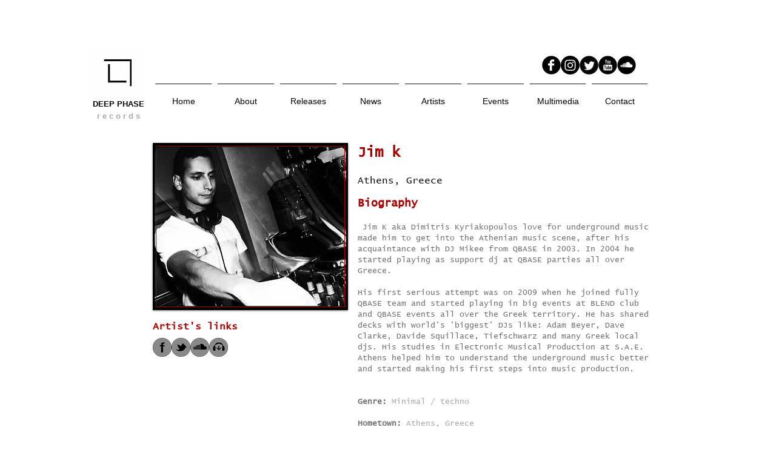

--- FILE ---
content_type: text/html; charset=UTF-8
request_url: https://www.deepphase.net/jimk
body_size: 117180
content:
<!DOCTYPE html>
<html lang="en">
<head>
  
  <!-- SEO Tags -->
  <title>Jim K | deep-phase</title>
  <link rel="canonical" href="https://www.deepphase.net/jimk"/>
  <meta property="og:title" content="Jim K | deep-phase"/>
  <meta property="og:image" content="https://static.wixstatic.com/media/8537d3_3e34a2efeb344656b57a66c7a9bbda01.jpg/v1/fit/w_2500,h_1330,al_c/8537d3_3e34a2efeb344656b57a66c7a9bbda01.jpg"/>
  <meta property="og:image:width" content="2500"/>
  <meta property="og:image:height" content="1330"/>
  <meta property="og:url" content="https://www.deepphase.net/jimk"/>
  <meta property="og:site_name" content="deep-phase"/>
  <meta property="og:type" content="website"/>
  <meta name="fb_admins_meta_tag" content="Deep.Phase"/>
  <meta name="google-site-verification" content="cueV8kFwKenRLp4PfpyRZ5jpBFMTN0cFpo8CEYXuahw"/>
  <meta property="fb:admins" content="Deep.Phase"/>
  <meta name="twitter:card" content="summary_large_image"/>
  <meta name="twitter:title" content="Jim K | deep-phase"/>
  <meta name="twitter:image" content="https://static.wixstatic.com/media/8537d3_3e34a2efeb344656b57a66c7a9bbda01.jpg/v1/fit/w_2500,h_1330,al_c/8537d3_3e34a2efeb344656b57a66c7a9bbda01.jpg"/>

  
  <meta charset='utf-8'>
  <meta name="viewport" content="width=device-width, initial-scale=1" id="wixDesktopViewport" />
  <meta http-equiv="X-UA-Compatible" content="IE=edge">
  <meta name="generator" content="Wix.com Website Builder"/>

  <link rel="icon" sizes="192x192" href="https://static.wixstatic.com/media/8537d3_02aafadaba85425aa044f95433e1c86f.jpg/v1/fill/w_192%2Ch_192%2Clg_1%2Cusm_0.66_1.00_0.01/8537d3_02aafadaba85425aa044f95433e1c86f.jpg" type="image/jpeg"/>
  <link rel="shortcut icon" href="https://static.wixstatic.com/media/8537d3_02aafadaba85425aa044f95433e1c86f.jpg/v1/fill/w_192%2Ch_192%2Clg_1%2Cusm_0.66_1.00_0.01/8537d3_02aafadaba85425aa044f95433e1c86f.jpg" type="image/jpeg"/>
  <link rel="apple-touch-icon" href="https://static.wixstatic.com/media/8537d3_02aafadaba85425aa044f95433e1c86f.jpg/v1/fill/w_180%2Ch_180%2Clg_1%2Cusm_0.66_1.00_0.01/8537d3_02aafadaba85425aa044f95433e1c86f.jpg" type="image/jpeg"/>

  <!-- Safari Pinned Tab Icon -->
  <!-- <link rel="mask-icon" href="https://static.wixstatic.com/media/8537d3_02aafadaba85425aa044f95433e1c86f.jpg/v1/fill/w_192%2Ch_192%2Clg_1%2Cusm_0.66_1.00_0.01/8537d3_02aafadaba85425aa044f95433e1c86f.jpg"> -->

  <!-- Original trials -->
  


  <!-- Segmenter Polyfill -->
  <script>
    if (!window.Intl || !window.Intl.Segmenter) {
      (function() {
        var script = document.createElement('script');
        script.src = 'https://static.parastorage.com/unpkg/@formatjs/intl-segmenter@11.7.10/polyfill.iife.js';
        document.head.appendChild(script);
      })();
    }
  </script>

  <!-- Legacy Polyfills -->
  <script nomodule="" src="https://static.parastorage.com/unpkg/core-js-bundle@3.2.1/minified.js"></script>
  <script nomodule="" src="https://static.parastorage.com/unpkg/focus-within-polyfill@5.0.9/dist/focus-within-polyfill.js"></script>

  <!-- Performance API Polyfills -->
  <script>
  (function () {
    var noop = function noop() {};
    if ("performance" in window === false) {
      window.performance = {};
    }
    window.performance.mark = performance.mark || noop;
    window.performance.measure = performance.measure || noop;
    if ("now" in window.performance === false) {
      var nowOffset = Date.now();
      if (performance.timing && performance.timing.navigationStart) {
        nowOffset = performance.timing.navigationStart;
      }
      window.performance.now = function now() {
        return Date.now() - nowOffset;
      };
    }
  })();
  </script>

  <!-- Globals Definitions -->
  <script>
    (function () {
      var now = Date.now()
      window.initialTimestamps = {
        initialTimestamp: now,
        initialRequestTimestamp: Math.round(performance.timeOrigin ? performance.timeOrigin : now - performance.now())
      }

      window.thunderboltTag = "libs-releases-GA-local"
      window.thunderboltVersion = "1.16803.0"
    })();
  </script>

  <!-- Essential Viewer Model -->
  <script type="application/json" id="wix-essential-viewer-model">{"fleetConfig":{"fleetName":"thunderbolt-seo-isolated-renderer","type":"GA","code":0},"mode":{"qa":false,"enableTestApi":false,"debug":false,"ssrIndicator":false,"ssrOnly":false,"siteAssetsFallback":"enable","versionIndicator":false},"componentsLibrariesTopology":[{"artifactId":"editor-elements","namespace":"wixui","url":"https:\/\/static.parastorage.com\/services\/editor-elements\/1.14868.0"},{"artifactId":"editor-elements","namespace":"dsgnsys","url":"https:\/\/static.parastorage.com\/services\/editor-elements\/1.14868.0"}],"siteFeaturesConfigs":{"sessionManager":{"isRunningInDifferentSiteContext":false}},"language":{"userLanguage":"en"},"siteAssets":{"clientTopology":{"mediaRootUrl":"https:\/\/static.wixstatic.com","scriptsUrl":"static.parastorage.com","staticMediaUrl":"https:\/\/static.wixstatic.com\/media","moduleRepoUrl":"https:\/\/static.parastorage.com\/unpkg","fileRepoUrl":"https:\/\/static.parastorage.com\/services","viewerAppsUrl":"https:\/\/viewer-apps.parastorage.com","viewerAssetsUrl":"https:\/\/viewer-assets.parastorage.com","siteAssetsUrl":"https:\/\/siteassets.parastorage.com","pageJsonServerUrls":["https:\/\/pages.parastorage.com","https:\/\/staticorigin.wixstatic.com","https:\/\/www.deepphase.net","https:\/\/fallback.wix.com\/wix-html-editor-pages-webapp\/page"],"pathOfTBModulesInFileRepoForFallback":"wix-thunderbolt\/dist\/"}},"siteFeatures":["accessibility","appMonitoring","assetsLoader","businessLogger","captcha","clickHandlerRegistrar","clientSdk","commonConfig","componentsLoader","componentsRegistry","consentPolicy","cyclicTabbing","domSelectors","environmentWixCodeSdk","environment","locationWixCodeSdk","mpaNavigation","navigationManager","navigationPhases","pages","panorama","renderer","reporter","router","scrollRestoration","seoWixCodeSdk","seo","sessionManager","siteMembersWixCodeSdk","siteMembers","siteScrollBlocker","siteWixCodeSdk","speculationRules","ssrCache","stores","structureApi","thunderboltInitializer","tpaCommons","translations","usedPlatformApis","warmupData","windowMessageRegistrar","windowWixCodeSdk","wixEmbedsApi","componentsReact","platform"],"site":{"externalBaseUrl":"https:\/\/www.deepphase.net","isSEO":true},"media":{"staticMediaUrl":"https:\/\/static.wixstatic.com\/media","mediaRootUrl":"https:\/\/static.wixstatic.com\/","staticVideoUrl":"https:\/\/video.wixstatic.com\/"},"requestUrl":"https:\/\/www.deepphase.net\/jimk","rollout":{"siteAssetsVersionsRollout":false,"isDACRollout":0,"isTBRollout":false},"commonConfig":{"brand":"wix","host":"VIEWER","bsi":"","consentPolicy":{},"consentPolicyHeader":{},"siteRevision":"3929","renderingFlow":"NONE","language":"en","locale":"el-gr"},"interactionSampleRatio":0.01,"dynamicModelUrl":"https:\/\/www.deepphase.net\/_api\/v2\/dynamicmodel","accessTokensUrl":"https:\/\/www.deepphase.net\/_api\/v1\/access-tokens","isExcludedFromSecurityExperiments":false,"experiments":{"specs.thunderbolt.hardenFetchAndXHR":true,"specs.thunderbolt.securityExperiments":true}}</script>
  <script>window.viewerModel = JSON.parse(document.getElementById('wix-essential-viewer-model').textContent)</script>

  <script>
    window.commonConfig = viewerModel.commonConfig
  </script>

  
  <!-- BEGIN handleAccessTokens bundle -->

  <script data-url="https://static.parastorage.com/services/wix-thunderbolt/dist/handleAccessTokens.inline.4f2f9a53.bundle.min.js">(()=>{"use strict";function e(e){let{context:o,property:r,value:n,enumerable:i=!0}=e,c=e.get,l=e.set;if(!r||void 0===n&&!c&&!l)return new Error("property and value are required");let a=o||globalThis,s=a?.[r],u={};if(void 0!==n)u.value=n;else{if(c){let e=t(c);e&&(u.get=e)}if(l){let e=t(l);e&&(u.set=e)}}let p={...u,enumerable:i||!1,configurable:!1};void 0!==n&&(p.writable=!1);try{Object.defineProperty(a,r,p)}catch(e){return e instanceof TypeError?s:e}return s}function t(e,t){return"function"==typeof e?e:!0===e?.async&&"function"==typeof e.func?t?async function(t){return e.func(t)}:async function(){return e.func()}:"function"==typeof e?.func?e.func:void 0}try{e({property:"strictDefine",value:e})}catch{}try{e({property:"defineStrictObject",value:r})}catch{}try{e({property:"defineStrictMethod",value:n})}catch{}var o=["toString","toLocaleString","valueOf","constructor","prototype"];function r(t){let{context:n,property:c,propertiesToExclude:l=[],skipPrototype:a=!1,hardenPrototypePropertiesToExclude:s=[]}=t;if(!c)return new Error("property is required");let u=(n||globalThis)[c],p={},f=i(n,c);u&&("object"==typeof u||"function"==typeof u)&&Reflect.ownKeys(u).forEach(t=>{if(!l.includes(t)&&!o.includes(t)){let o=i(u,t);if(o&&(o.writable||o.configurable)){let{value:r,get:n,set:i,enumerable:c=!1}=o,l={};void 0!==r?l.value=r:n?l.get=n:i&&(l.set=i);try{let o=e({context:u,property:t,...l,enumerable:c});p[t]=o}catch(e){if(!(e instanceof TypeError))throw e;try{p[t]=o.value||o.get||o.set}catch{}}}}});let d={originalObject:u,originalProperties:p};if(!a&&void 0!==u?.prototype){let e=r({context:u,property:"prototype",propertiesToExclude:s,skipPrototype:!0});e instanceof Error||(d.originalPrototype=e?.originalObject,d.originalPrototypeProperties=e?.originalProperties)}return e({context:n,property:c,value:u,enumerable:f?.enumerable}),d}function n(t,o){let r=(o||globalThis)[t],n=i(o||globalThis,t);return r&&n&&(n.writable||n.configurable)?(Object.freeze(r),e({context:globalThis,property:t,value:r})):r}function i(e,t){if(e&&t)try{return Reflect.getOwnPropertyDescriptor(e,t)}catch{return}}function c(e){if("string"!=typeof e)return e;try{return decodeURIComponent(e).toLowerCase().trim()}catch{return e.toLowerCase().trim()}}function l(e,t){let o="";if("string"==typeof e)o=e.split("=")[0]?.trim()||"";else{if(!e||"string"!=typeof e.name)return!1;o=e.name}return t.has(c(o)||"")}function a(e,t){let o;return o="string"==typeof e?e.split(";").map(e=>e.trim()).filter(e=>e.length>0):e||[],o.filter(e=>!l(e,t))}var s=null;function u(){return null===s&&(s=typeof Document>"u"?void 0:Object.getOwnPropertyDescriptor(Document.prototype,"cookie")),s}function p(t,o){if(!globalThis?.cookieStore)return;let r=globalThis.cookieStore.get.bind(globalThis.cookieStore),n=globalThis.cookieStore.getAll.bind(globalThis.cookieStore),i=globalThis.cookieStore.set.bind(globalThis.cookieStore),c=globalThis.cookieStore.delete.bind(globalThis.cookieStore);return e({context:globalThis.CookieStore.prototype,property:"get",value:async function(e){return l(("string"==typeof e?e:e.name)||"",t)?null:r.call(this,e)},enumerable:!0}),e({context:globalThis.CookieStore.prototype,property:"getAll",value:async function(){return a(await n.apply(this,Array.from(arguments)),t)},enumerable:!0}),e({context:globalThis.CookieStore.prototype,property:"set",value:async function(){let e=Array.from(arguments);if(!l(1===e.length?e[0].name:e[0],t))return i.apply(this,e);o&&console.warn(o)},enumerable:!0}),e({context:globalThis.CookieStore.prototype,property:"delete",value:async function(){let e=Array.from(arguments);if(!l(1===e.length?e[0].name:e[0],t))return c.apply(this,e)},enumerable:!0}),e({context:globalThis.cookieStore,property:"prototype",value:globalThis.CookieStore.prototype,enumerable:!1}),e({context:globalThis,property:"cookieStore",value:globalThis.cookieStore,enumerable:!0}),{get:r,getAll:n,set:i,delete:c}}var f=["TextEncoder","TextDecoder","XMLHttpRequestEventTarget","EventTarget","URL","JSON","Reflect","Object","Array","Map","Set","WeakMap","WeakSet","Promise","Symbol","Error"],d=["addEventListener","removeEventListener","dispatchEvent","encodeURI","encodeURIComponent","decodeURI","decodeURIComponent"];const y=(e,t)=>{try{const o=t?t.get.call(document):document.cookie;return o.split(";").map(e=>e.trim()).filter(t=>t?.startsWith(e))[0]?.split("=")[1]}catch(e){return""}},g=(e="",t="",o="/")=>`${e}=; ${t?`domain=${t};`:""} max-age=0; path=${o}; expires=Thu, 01 Jan 1970 00:00:01 GMT`;function m(){(function(){if("undefined"!=typeof window){const e=performance.getEntriesByType("navigation")[0];return"back_forward"===(e?.type||"")}return!1})()&&function(){const{counter:e}=function(){const e=b("getItem");if(e){const[t,o]=e.split("-"),r=o?parseInt(o,10):0;if(r>=3){const e=t?Number(t):0;if(Date.now()-e>6e4)return{counter:0}}return{counter:r}}return{counter:0}}();e<3?(!function(e=1){b("setItem",`${Date.now()}-${e}`)}(e+1),window.location.reload()):console.error("ATS: Max reload attempts reached")}()}function b(e,t){try{return sessionStorage[e]("reload",t||"")}catch(e){console.error("ATS: Error calling sessionStorage:",e)}}const h="client-session-bind",v="sec-fetch-unsupported",{experiments:w}=window.viewerModel,T=[h,"client-binding",v,"svSession","smSession","server-session-bind","wixSession2","wixSession3"].map(e=>e.toLowerCase()),{cookie:S}=function(t,o){let r=new Set(t);return e({context:document,property:"cookie",set:{func:e=>function(e,t,o,r){let n=u(),i=c(t.split(";")[0]||"")||"";[...o].every(e=>!i.startsWith(e.toLowerCase()))&&n?.set?n.set.call(e,t):r&&console.warn(r)}(document,e,r,o)},get:{func:()=>function(e,t){let o=u();if(!o?.get)throw new Error("Cookie descriptor or getter not available");return a(o.get.call(e),t).join("; ")}(document,r)},enumerable:!0}),{cookieStore:p(r,o),cookie:u()}}(T),k="tbReady",x="security_overrideGlobals",{experiments:E,siteFeaturesConfigs:C,accessTokensUrl:P}=window.viewerModel,R=P,M={},O=(()=>{const e=y(h,S);if(w["specs.thunderbolt.browserCacheReload"]){y(v,S)||e?b("removeItem"):m()}return(()=>{const e=g(h),t=g(h,location.hostname);S.set.call(document,e),S.set.call(document,t)})(),e})();O&&(M["client-binding"]=O);const D=fetch;addEventListener(k,function e(t){const{logger:o}=t.detail;try{window.tb.init({fetch:D,fetchHeaders:M})}catch(e){const t=new Error("TB003");o.meter(`${x}_${t.message}`,{paramsOverrides:{errorType:x,eventString:t.message}}),window?.viewerModel?.mode.debug&&console.error(e)}finally{removeEventListener(k,e)}}),E["specs.thunderbolt.hardenFetchAndXHR"]||(window.fetchDynamicModel=()=>C.sessionManager.isRunningInDifferentSiteContext?Promise.resolve({}):fetch(R,{credentials:"same-origin",headers:M}).then(function(e){if(!e.ok)throw new Error(`[${e.status}]${e.statusText}`);return e.json()}),window.dynamicModelPromise=window.fetchDynamicModel())})();
//# sourceMappingURL=https://static.parastorage.com/services/wix-thunderbolt/dist/handleAccessTokens.inline.4f2f9a53.bundle.min.js.map</script>

<!-- END handleAccessTokens bundle -->

<!-- BEGIN overrideGlobals bundle -->

<script data-url="https://static.parastorage.com/services/wix-thunderbolt/dist/overrideGlobals.inline.ec13bfcf.bundle.min.js">(()=>{"use strict";function e(e){let{context:r,property:o,value:n,enumerable:i=!0}=e,c=e.get,a=e.set;if(!o||void 0===n&&!c&&!a)return new Error("property and value are required");let l=r||globalThis,u=l?.[o],s={};if(void 0!==n)s.value=n;else{if(c){let e=t(c);e&&(s.get=e)}if(a){let e=t(a);e&&(s.set=e)}}let p={...s,enumerable:i||!1,configurable:!1};void 0!==n&&(p.writable=!1);try{Object.defineProperty(l,o,p)}catch(e){return e instanceof TypeError?u:e}return u}function t(e,t){return"function"==typeof e?e:!0===e?.async&&"function"==typeof e.func?t?async function(t){return e.func(t)}:async function(){return e.func()}:"function"==typeof e?.func?e.func:void 0}try{e({property:"strictDefine",value:e})}catch{}try{e({property:"defineStrictObject",value:o})}catch{}try{e({property:"defineStrictMethod",value:n})}catch{}var r=["toString","toLocaleString","valueOf","constructor","prototype"];function o(t){let{context:n,property:c,propertiesToExclude:a=[],skipPrototype:l=!1,hardenPrototypePropertiesToExclude:u=[]}=t;if(!c)return new Error("property is required");let s=(n||globalThis)[c],p={},f=i(n,c);s&&("object"==typeof s||"function"==typeof s)&&Reflect.ownKeys(s).forEach(t=>{if(!a.includes(t)&&!r.includes(t)){let r=i(s,t);if(r&&(r.writable||r.configurable)){let{value:o,get:n,set:i,enumerable:c=!1}=r,a={};void 0!==o?a.value=o:n?a.get=n:i&&(a.set=i);try{let r=e({context:s,property:t,...a,enumerable:c});p[t]=r}catch(e){if(!(e instanceof TypeError))throw e;try{p[t]=r.value||r.get||r.set}catch{}}}}});let d={originalObject:s,originalProperties:p};if(!l&&void 0!==s?.prototype){let e=o({context:s,property:"prototype",propertiesToExclude:u,skipPrototype:!0});e instanceof Error||(d.originalPrototype=e?.originalObject,d.originalPrototypeProperties=e?.originalProperties)}return e({context:n,property:c,value:s,enumerable:f?.enumerable}),d}function n(t,r){let o=(r||globalThis)[t],n=i(r||globalThis,t);return o&&n&&(n.writable||n.configurable)?(Object.freeze(o),e({context:globalThis,property:t,value:o})):o}function i(e,t){if(e&&t)try{return Reflect.getOwnPropertyDescriptor(e,t)}catch{return}}function c(e){if("string"!=typeof e)return e;try{return decodeURIComponent(e).toLowerCase().trim()}catch{return e.toLowerCase().trim()}}function a(e,t){return e instanceof Headers?e.forEach((r,o)=>{l(o,t)||e.delete(o)}):Object.keys(e).forEach(r=>{l(r,t)||delete e[r]}),e}function l(e,t){return!t.has(c(e)||"")}function u(e,t){let r=!0,o=function(e){let t,r;if(globalThis.Request&&e instanceof Request)t=e.url;else{if("function"!=typeof e?.toString)throw new Error("Unsupported type for url");t=e.toString()}try{return new URL(t).pathname}catch{return r=t.replace(/#.+/gi,"").split("?").shift(),r.startsWith("/")?r:`/${r}`}}(e),n=c(o);return n&&t.some(e=>n.includes(e))&&(r=!1),r}function s(t,r,o){let n=fetch,i=XMLHttpRequest,c=new Set(r);function s(){let e=new i,r=e.open,n=e.setRequestHeader;return e.open=function(){let n=Array.from(arguments),i=n[1];if(n.length<2||u(i,t))return r.apply(e,n);throw new Error(o||`Request not allowed for path ${i}`)},e.setRequestHeader=function(t,r){l(decodeURIComponent(t),c)&&n.call(e,t,r)},e}return e({property:"fetch",value:function(){let e=function(e,t){return globalThis.Request&&e[0]instanceof Request&&e[0]?.headers?a(e[0].headers,t):e[1]?.headers&&a(e[1].headers,t),e}(arguments,c);return u(arguments[0],t)?n.apply(globalThis,Array.from(e)):new Promise((e,t)=>{t(new Error(o||`Request not allowed for path ${arguments[0]}`))})},enumerable:!0}),e({property:"XMLHttpRequest",value:s,enumerable:!0}),Object.keys(i).forEach(e=>{s[e]=i[e]}),{fetch:n,XMLHttpRequest:i}}var p=["TextEncoder","TextDecoder","XMLHttpRequestEventTarget","EventTarget","URL","JSON","Reflect","Object","Array","Map","Set","WeakMap","WeakSet","Promise","Symbol","Error"],f=["addEventListener","removeEventListener","dispatchEvent","encodeURI","encodeURIComponent","decodeURI","decodeURIComponent"];const d=function(){let t=globalThis.open,r=document.open;function o(e,r,o){let n="string"!=typeof e,i=t.call(window,e,r,o);return n||e&&function(e){return e.startsWith("//")&&/(?:[a-z0-9](?:[a-z0-9-]{0,61}[a-z0-9])?\.)+[a-z0-9][a-z0-9-]{0,61}[a-z0-9]/g.test(`${location.protocol}:${e}`)&&(e=`${location.protocol}${e}`),!e.startsWith("http")||new URL(e).hostname===location.hostname}(e)?{}:i}return e({property:"open",value:o,context:globalThis,enumerable:!0}),e({property:"open",value:function(e,t,n){return e?o(e,t,n):r.call(document,e||"",t||"",n||"")},context:document,enumerable:!0}),{open:t,documentOpen:r}},y=function(){let t=document.createElement,r=Element.prototype.setAttribute,o=Element.prototype.setAttributeNS;return e({property:"createElement",context:document,value:function(n,i){let a=t.call(document,n,i);if("iframe"===c(n)){e({property:"srcdoc",context:a,get:()=>"",set:()=>{console.warn("`srcdoc` is not allowed in iframe elements.")}});let t=function(e,t){"srcdoc"!==e.toLowerCase()?r.call(a,e,t):console.warn("`srcdoc` attribute is not allowed to be set.")},n=function(e,t,r){"srcdoc"!==t.toLowerCase()?o.call(a,e,t,r):console.warn("`srcdoc` attribute is not allowed to be set.")};a.setAttribute=t,a.setAttributeNS=n}return a},enumerable:!0}),{createElement:t,setAttribute:r,setAttributeNS:o}},m=["client-binding"],b=["/_api/v1/access-tokens","/_api/v2/dynamicmodel","/_api/one-app-session-web/v3/businesses"],h=function(){let t=setTimeout,r=setInterval;return o("setTimeout",0,globalThis),o("setInterval",0,globalThis),{setTimeout:t,setInterval:r};function o(t,r,o){let n=o||globalThis,i=n[t];if(!i||"function"!=typeof i)throw new Error(`Function ${t} not found or is not a function`);e({property:t,value:function(){let e=Array.from(arguments);if("string"!=typeof e[r])return i.apply(n,e);console.warn(`Calling ${t} with a String Argument at index ${r} is not allowed`)},context:o,enumerable:!0})}},v=function(){if(navigator&&"serviceWorker"in navigator){let t=navigator.serviceWorker.register;return e({context:navigator.serviceWorker,property:"register",value:function(){console.log("Service worker registration is not allowed")},enumerable:!0}),{register:t}}return{}};performance.mark("overrideGlobals started");const{isExcludedFromSecurityExperiments:g,experiments:w}=window.viewerModel,E=!g&&w["specs.thunderbolt.securityExperiments"];try{d(),E&&y(),w["specs.thunderbolt.hardenFetchAndXHR"]&&E&&s(b,m),v(),(e=>{let t=[],r=[];r=r.concat(["TextEncoder","TextDecoder"]),e&&(r=r.concat(["XMLHttpRequestEventTarget","EventTarget"])),r=r.concat(["URL","JSON"]),e&&(t=t.concat(["addEventListener","removeEventListener"])),t=t.concat(["encodeURI","encodeURIComponent","decodeURI","decodeURIComponent"]),r=r.concat(["String","Number"]),e&&r.push("Object"),r=r.concat(["Reflect"]),t.forEach(e=>{n(e),["addEventListener","removeEventListener"].includes(e)&&n(e,document)}),r.forEach(e=>{o({property:e})})})(E),E&&h()}catch(e){window?.viewerModel?.mode.debug&&console.error(e);const t=new Error("TB006");window.fedops?.reportError(t,"security_overrideGlobals"),window.Sentry?window.Sentry.captureException(t):globalThis.defineStrictProperty("sentryBuffer",[t],window,!1)}performance.mark("overrideGlobals ended")})();
//# sourceMappingURL=https://static.parastorage.com/services/wix-thunderbolt/dist/overrideGlobals.inline.ec13bfcf.bundle.min.js.map</script>

<!-- END overrideGlobals bundle -->


  
  <script>
    window.commonConfig = viewerModel.commonConfig

	
    window.clientSdk = new Proxy({}, {get: (target, prop) => (...args) => window.externalsRegistry.clientSdk.loaded.then(() => window.__clientSdk__[prop](...args))})
    
  </script>

  <!-- Initial CSS -->
  <style data-url="https://static.parastorage.com/services/wix-thunderbolt/dist/main.347af09f.min.css">@keyframes slide-horizontal-new{0%{transform:translateX(100%)}}@keyframes slide-horizontal-old{80%{opacity:1}to{opacity:0;transform:translateX(-100%)}}@keyframes slide-vertical-new{0%{transform:translateY(-100%)}}@keyframes slide-vertical-old{80%{opacity:1}to{opacity:0;transform:translateY(100%)}}@keyframes out-in-new{0%{opacity:0}}@keyframes out-in-old{to{opacity:0}}:root:active-view-transition{view-transition-name:none}::view-transition{pointer-events:none}:root:active-view-transition::view-transition-new(page-group),:root:active-view-transition::view-transition-old(page-group){animation-duration:.6s;cursor:wait;pointer-events:all}:root:active-view-transition-type(SlideHorizontal)::view-transition-old(page-group){animation:slide-horizontal-old .6s cubic-bezier(.83,0,.17,1) forwards;mix-blend-mode:normal}:root:active-view-transition-type(SlideHorizontal)::view-transition-new(page-group){animation:slide-horizontal-new .6s cubic-bezier(.83,0,.17,1) backwards;mix-blend-mode:normal}:root:active-view-transition-type(SlideVertical)::view-transition-old(page-group){animation:slide-vertical-old .6s cubic-bezier(.83,0,.17,1) forwards;mix-blend-mode:normal}:root:active-view-transition-type(SlideVertical)::view-transition-new(page-group){animation:slide-vertical-new .6s cubic-bezier(.83,0,.17,1) backwards;mix-blend-mode:normal}:root:active-view-transition-type(OutIn)::view-transition-old(page-group){animation:out-in-old .35s cubic-bezier(.22,1,.36,1) forwards}:root:active-view-transition-type(OutIn)::view-transition-new(page-group){animation:out-in-new .35s cubic-bezier(.64,0,.78,0) .35s backwards}@media(prefers-reduced-motion:reduce){::view-transition-group(*),::view-transition-new(*),::view-transition-old(*){animation:none!important}}body,html{background:transparent;border:0;margin:0;outline:0;padding:0;vertical-align:baseline}body{--scrollbar-width:0px;font-family:Arial,Helvetica,sans-serif;font-size:10px}body,html{height:100%}body{overflow-x:auto;overflow-y:scroll}body:not(.responsive) #site-root{min-width:var(--site-width);width:100%}body:not([data-js-loaded]) [data-hide-prejs]{visibility:hidden}interact-element{display:contents}#SITE_CONTAINER{position:relative}:root{--one-unit:1vw;--section-max-width:9999px;--spx-stopper-max:9999px;--spx-stopper-min:0px;--browser-zoom:1}@supports(-webkit-appearance:none) and (stroke-color:transparent){:root{--safari-sticky-fix:opacity;--experimental-safari-sticky-fix:translateZ(0)}}@supports(container-type:inline-size){:root{--one-unit:1cqw}}[id^=oldHoverBox-]{mix-blend-mode:plus-lighter;transition:opacity .5s ease,visibility .5s ease}[data-mesh-id$=inlineContent-gridContainer]:has(>[id^=oldHoverBox-]){isolation:isolate}</style>
<style data-url="https://static.parastorage.com/services/wix-thunderbolt/dist/main.renderer.25146d00.min.css">a,abbr,acronym,address,applet,b,big,blockquote,button,caption,center,cite,code,dd,del,dfn,div,dl,dt,em,fieldset,font,footer,form,h1,h2,h3,h4,h5,h6,header,i,iframe,img,ins,kbd,label,legend,li,nav,object,ol,p,pre,q,s,samp,section,small,span,strike,strong,sub,sup,table,tbody,td,tfoot,th,thead,title,tr,tt,u,ul,var{background:transparent;border:0;margin:0;outline:0;padding:0;vertical-align:baseline}input,select,textarea{box-sizing:border-box;font-family:Helvetica,Arial,sans-serif}ol,ul{list-style:none}blockquote,q{quotes:none}ins{text-decoration:none}del{text-decoration:line-through}table{border-collapse:collapse;border-spacing:0}a{cursor:pointer;text-decoration:none}.testStyles{overflow-y:hidden}.reset-button{-webkit-appearance:none;background:none;border:0;color:inherit;font:inherit;line-height:normal;outline:0;overflow:visible;padding:0;-webkit-user-select:none;-moz-user-select:none;-ms-user-select:none}:focus{outline:none}body.device-mobile-optimized:not(.disable-site-overflow){overflow-x:hidden;overflow-y:scroll}body.device-mobile-optimized:not(.responsive) #SITE_CONTAINER{margin-left:auto;margin-right:auto;overflow-x:visible;position:relative;width:320px}body.device-mobile-optimized:not(.responsive):not(.blockSiteScrolling) #SITE_CONTAINER{margin-top:0}body.device-mobile-optimized>*{max-width:100%!important}body.device-mobile-optimized #site-root{overflow-x:hidden;overflow-y:hidden}@supports(overflow:clip){body.device-mobile-optimized #site-root{overflow-x:clip;overflow-y:clip}}body.device-mobile-non-optimized #SITE_CONTAINER #site-root{overflow-x:clip;overflow-y:clip}body.device-mobile-non-optimized.fullScreenMode{background-color:#5f6360}body.device-mobile-non-optimized.fullScreenMode #MOBILE_ACTIONS_MENU,body.device-mobile-non-optimized.fullScreenMode #SITE_BACKGROUND,body.device-mobile-non-optimized.fullScreenMode #site-root,body.fullScreenMode #WIX_ADS{visibility:hidden}body.fullScreenMode{overflow-x:hidden!important;overflow-y:hidden!important}body.fullScreenMode.device-mobile-optimized #TINY_MENU{opacity:0;pointer-events:none}body.fullScreenMode-scrollable.device-mobile-optimized{overflow-x:hidden!important;overflow-y:auto!important}body.fullScreenMode-scrollable.device-mobile-optimized #masterPage,body.fullScreenMode-scrollable.device-mobile-optimized #site-root{overflow-x:hidden!important;overflow-y:hidden!important}body.fullScreenMode-scrollable.device-mobile-optimized #SITE_BACKGROUND,body.fullScreenMode-scrollable.device-mobile-optimized #masterPage{height:auto!important}body.fullScreenMode-scrollable.device-mobile-optimized #masterPage.mesh-layout{height:0!important}body.blockSiteScrolling,body.siteScrollingBlocked{position:fixed;width:100%}body.siteScrollingBlockedIOSFix{overflow:hidden!important}body.blockSiteScrolling #SITE_CONTAINER{margin-top:calc(var(--blocked-site-scroll-margin-top)*-1)}#site-root{margin:0 auto;min-height:100%;position:relative;top:var(--wix-ads-height)}#site-root img:not([src]){visibility:hidden}#site-root svg img:not([src]){visibility:visible}.auto-generated-link{color:inherit}#SCROLL_TO_BOTTOM,#SCROLL_TO_TOP{height:0}.has-click-trigger{cursor:pointer}.fullScreenOverlay{bottom:0;display:flex;justify-content:center;left:0;overflow-y:hidden;position:fixed;right:0;top:-60px;z-index:1005}.fullScreenOverlay>.fullScreenOverlayContent{bottom:0;left:0;margin:0 auto;overflow:hidden;position:absolute;right:0;top:60px;transform:translateZ(0)}[data-mesh-id$=centeredContent],[data-mesh-id$=form],[data-mesh-id$=inlineContent]{pointer-events:none;position:relative}[data-mesh-id$=-gridWrapper],[data-mesh-id$=-rotated-wrapper]{pointer-events:none}[data-mesh-id$=-gridContainer]>*,[data-mesh-id$=-rotated-wrapper]>*,[data-mesh-id$=inlineContent]>:not([data-mesh-id$=-gridContainer]){pointer-events:auto}.device-mobile-optimized #masterPage.mesh-layout #SOSP_CONTAINER_CUSTOM_ID{grid-area:2/1/3/2;-ms-grid-row:2;position:relative}#masterPage.mesh-layout{-ms-grid-rows:max-content max-content min-content max-content;-ms-grid-columns:100%;align-items:start;display:-ms-grid;display:grid;grid-template-columns:100%;grid-template-rows:max-content max-content min-content max-content;justify-content:stretch}#masterPage.mesh-layout #PAGES_CONTAINER,#masterPage.mesh-layout #SITE_FOOTER-placeholder,#masterPage.mesh-layout #SITE_FOOTER_WRAPPER,#masterPage.mesh-layout #SITE_HEADER-placeholder,#masterPage.mesh-layout #SITE_HEADER_WRAPPER,#masterPage.mesh-layout #SOSP_CONTAINER_CUSTOM_ID[data-state~=mobileView],#masterPage.mesh-layout #soapAfterPagesContainer,#masterPage.mesh-layout #soapBeforePagesContainer{-ms-grid-row-align:start;-ms-grid-column-align:start;-ms-grid-column:1}#masterPage.mesh-layout #SITE_HEADER-placeholder,#masterPage.mesh-layout #SITE_HEADER_WRAPPER{grid-area:1/1/2/2;-ms-grid-row:1}#masterPage.mesh-layout #PAGES_CONTAINER,#masterPage.mesh-layout #soapAfterPagesContainer,#masterPage.mesh-layout #soapBeforePagesContainer{grid-area:3/1/4/2;-ms-grid-row:3}#masterPage.mesh-layout #soapAfterPagesContainer,#masterPage.mesh-layout #soapBeforePagesContainer{width:100%}#masterPage.mesh-layout #PAGES_CONTAINER{align-self:stretch}#masterPage.mesh-layout main#PAGES_CONTAINER{display:block}#masterPage.mesh-layout #SITE_FOOTER-placeholder,#masterPage.mesh-layout #SITE_FOOTER_WRAPPER{grid-area:4/1/5/2;-ms-grid-row:4}#masterPage.mesh-layout #SITE_PAGES,#masterPage.mesh-layout [data-mesh-id=PAGES_CONTAINERcenteredContent],#masterPage.mesh-layout [data-mesh-id=PAGES_CONTAINERinlineContent]{height:100%}#masterPage.mesh-layout.desktop>*{width:100%}#masterPage.mesh-layout #PAGES_CONTAINER,#masterPage.mesh-layout #SITE_FOOTER,#masterPage.mesh-layout #SITE_FOOTER_WRAPPER,#masterPage.mesh-layout #SITE_HEADER,#masterPage.mesh-layout #SITE_HEADER_WRAPPER,#masterPage.mesh-layout #SITE_PAGES,#masterPage.mesh-layout #masterPageinlineContent{position:relative}#masterPage.mesh-layout #SITE_HEADER{grid-area:1/1/2/2}#masterPage.mesh-layout #SITE_FOOTER{grid-area:4/1/5/2}#masterPage.mesh-layout.overflow-x-clip #SITE_FOOTER,#masterPage.mesh-layout.overflow-x-clip #SITE_HEADER{overflow-x:clip}[data-z-counter]{z-index:0}[data-z-counter="0"]{z-index:auto}.wixSiteProperties{-webkit-font-smoothing:antialiased;-moz-osx-font-smoothing:grayscale}:root{--wst-button-color-fill-primary:rgb(var(--color_48));--wst-button-color-border-primary:rgb(var(--color_49));--wst-button-color-text-primary:rgb(var(--color_50));--wst-button-color-fill-primary-hover:rgb(var(--color_51));--wst-button-color-border-primary-hover:rgb(var(--color_52));--wst-button-color-text-primary-hover:rgb(var(--color_53));--wst-button-color-fill-primary-disabled:rgb(var(--color_54));--wst-button-color-border-primary-disabled:rgb(var(--color_55));--wst-button-color-text-primary-disabled:rgb(var(--color_56));--wst-button-color-fill-secondary:rgb(var(--color_57));--wst-button-color-border-secondary:rgb(var(--color_58));--wst-button-color-text-secondary:rgb(var(--color_59));--wst-button-color-fill-secondary-hover:rgb(var(--color_60));--wst-button-color-border-secondary-hover:rgb(var(--color_61));--wst-button-color-text-secondary-hover:rgb(var(--color_62));--wst-button-color-fill-secondary-disabled:rgb(var(--color_63));--wst-button-color-border-secondary-disabled:rgb(var(--color_64));--wst-button-color-text-secondary-disabled:rgb(var(--color_65));--wst-color-fill-base-1:rgb(var(--color_36));--wst-color-fill-base-2:rgb(var(--color_37));--wst-color-fill-base-shade-1:rgb(var(--color_38));--wst-color-fill-base-shade-2:rgb(var(--color_39));--wst-color-fill-base-shade-3:rgb(var(--color_40));--wst-color-fill-accent-1:rgb(var(--color_41));--wst-color-fill-accent-2:rgb(var(--color_42));--wst-color-fill-accent-3:rgb(var(--color_43));--wst-color-fill-accent-4:rgb(var(--color_44));--wst-color-fill-background-primary:rgb(var(--color_11));--wst-color-fill-background-secondary:rgb(var(--color_12));--wst-color-text-primary:rgb(var(--color_15));--wst-color-text-secondary:rgb(var(--color_14));--wst-color-action:rgb(var(--color_18));--wst-color-disabled:rgb(var(--color_39));--wst-color-title:rgb(var(--color_45));--wst-color-subtitle:rgb(var(--color_46));--wst-color-line:rgb(var(--color_47));--wst-font-style-h2:var(--font_2);--wst-font-style-h3:var(--font_3);--wst-font-style-h4:var(--font_4);--wst-font-style-h5:var(--font_5);--wst-font-style-h6:var(--font_6);--wst-font-style-body-large:var(--font_7);--wst-font-style-body-medium:var(--font_8);--wst-font-style-body-small:var(--font_9);--wst-font-style-body-x-small:var(--font_10);--wst-color-custom-1:rgb(var(--color_13));--wst-color-custom-2:rgb(var(--color_16));--wst-color-custom-3:rgb(var(--color_17));--wst-color-custom-4:rgb(var(--color_19));--wst-color-custom-5:rgb(var(--color_20));--wst-color-custom-6:rgb(var(--color_21));--wst-color-custom-7:rgb(var(--color_22));--wst-color-custom-8:rgb(var(--color_23));--wst-color-custom-9:rgb(var(--color_24));--wst-color-custom-10:rgb(var(--color_25));--wst-color-custom-11:rgb(var(--color_26));--wst-color-custom-12:rgb(var(--color_27));--wst-color-custom-13:rgb(var(--color_28));--wst-color-custom-14:rgb(var(--color_29));--wst-color-custom-15:rgb(var(--color_30));--wst-color-custom-16:rgb(var(--color_31));--wst-color-custom-17:rgb(var(--color_32));--wst-color-custom-18:rgb(var(--color_33));--wst-color-custom-19:rgb(var(--color_34));--wst-color-custom-20:rgb(var(--color_35))}.wix-presets-wrapper{display:contents}</style>

  <meta name="format-detection" content="telephone=no">
  <meta name="skype_toolbar" content="skype_toolbar_parser_compatible">
  
  

  

  

  <!-- head performance data start -->
  
  <!-- head performance data end -->
  

    


    
<style data-href="https://static.parastorage.com/services/editor-elements-library/dist/thunderbolt/rb_wixui.thunderbolt_bootstrap.a1b00b19.min.css">.cwL6XW{cursor:pointer}.sNF2R0{opacity:0}.hLoBV3{transition:opacity var(--transition-duration) cubic-bezier(.37,0,.63,1)}.Rdf41z,.hLoBV3{opacity:1}.ftlZWo{transition:opacity var(--transition-duration) cubic-bezier(.37,0,.63,1)}.ATGlOr,.ftlZWo{opacity:0}.KQSXD0{transition:opacity var(--transition-duration) cubic-bezier(.64,0,.78,0)}.KQSXD0,.pagQKE{opacity:1}._6zG5H{opacity:0;transition:opacity var(--transition-duration) cubic-bezier(.22,1,.36,1)}.BB49uC{transform:translateX(100%)}.j9xE1V{transition:transform var(--transition-duration) cubic-bezier(.87,0,.13,1)}.ICs7Rs,.j9xE1V{transform:translateX(0)}.DxijZJ{transition:transform var(--transition-duration) cubic-bezier(.87,0,.13,1)}.B5kjYq,.DxijZJ{transform:translateX(-100%)}.cJijIV{transition:transform var(--transition-duration) cubic-bezier(.87,0,.13,1)}.cJijIV,.hOxaWM{transform:translateX(0)}.T9p3fN{transform:translateX(100%);transition:transform var(--transition-duration) cubic-bezier(.87,0,.13,1)}.qDxYJm{transform:translateY(100%)}.aA9V0P{transition:transform var(--transition-duration) cubic-bezier(.87,0,.13,1)}.YPXPAS,.aA9V0P{transform:translateY(0)}.Xf2zsA{transition:transform var(--transition-duration) cubic-bezier(.87,0,.13,1)}.Xf2zsA,.y7Kt7s{transform:translateY(-100%)}.EeUgMu{transition:transform var(--transition-duration) cubic-bezier(.87,0,.13,1)}.EeUgMu,.fdHrtm{transform:translateY(0)}.WIFaG4{transform:translateY(100%);transition:transform var(--transition-duration) cubic-bezier(.87,0,.13,1)}body:not(.responsive) .JsJXaX{overflow-x:clip}:root:active-view-transition .JsJXaX{view-transition-name:page-group}.AnQkDU{display:grid;grid-template-columns:1fr;grid-template-rows:1fr;height:100%}.AnQkDU>div{align-self:stretch!important;grid-area:1/1/2/2;justify-self:stretch!important}.StylableButton2545352419__root{-archetype:box;border:none;box-sizing:border-box;cursor:pointer;display:block;height:100%;min-height:10px;min-width:10px;padding:0;touch-action:manipulation;width:100%}.StylableButton2545352419__root[disabled]{pointer-events:none}.StylableButton2545352419__root:not(:hover):not([disabled]).StylableButton2545352419--hasBackgroundColor{background-color:var(--corvid-background-color)!important}.StylableButton2545352419__root:hover:not([disabled]).StylableButton2545352419--hasHoverBackgroundColor{background-color:var(--corvid-hover-background-color)!important}.StylableButton2545352419__root:not(:hover)[disabled].StylableButton2545352419--hasDisabledBackgroundColor{background-color:var(--corvid-disabled-background-color)!important}.StylableButton2545352419__root:not(:hover):not([disabled]).StylableButton2545352419--hasBorderColor{border-color:var(--corvid-border-color)!important}.StylableButton2545352419__root:hover:not([disabled]).StylableButton2545352419--hasHoverBorderColor{border-color:var(--corvid-hover-border-color)!important}.StylableButton2545352419__root:not(:hover)[disabled].StylableButton2545352419--hasDisabledBorderColor{border-color:var(--corvid-disabled-border-color)!important}.StylableButton2545352419__root.StylableButton2545352419--hasBorderRadius{border-radius:var(--corvid-border-radius)!important}.StylableButton2545352419__root.StylableButton2545352419--hasBorderWidth{border-width:var(--corvid-border-width)!important}.StylableButton2545352419__root:not(:hover):not([disabled]).StylableButton2545352419--hasColor,.StylableButton2545352419__root:not(:hover):not([disabled]).StylableButton2545352419--hasColor .StylableButton2545352419__label{color:var(--corvid-color)!important}.StylableButton2545352419__root:hover:not([disabled]).StylableButton2545352419--hasHoverColor,.StylableButton2545352419__root:hover:not([disabled]).StylableButton2545352419--hasHoverColor .StylableButton2545352419__label{color:var(--corvid-hover-color)!important}.StylableButton2545352419__root:not(:hover)[disabled].StylableButton2545352419--hasDisabledColor,.StylableButton2545352419__root:not(:hover)[disabled].StylableButton2545352419--hasDisabledColor .StylableButton2545352419__label{color:var(--corvid-disabled-color)!important}.StylableButton2545352419__link{-archetype:box;box-sizing:border-box;color:#000;text-decoration:none}.StylableButton2545352419__container{align-items:center;display:flex;flex-basis:auto;flex-direction:row;flex-grow:1;height:100%;justify-content:center;overflow:hidden;transition:all .2s ease,visibility 0s;width:100%}.StylableButton2545352419__label{-archetype:text;-controller-part-type:LayoutChildDisplayDropdown,LayoutFlexChildSpacing(first);max-width:100%;min-width:1.8em;overflow:hidden;text-align:center;text-overflow:ellipsis;transition:inherit;white-space:nowrap}.StylableButton2545352419__root.StylableButton2545352419--isMaxContent .StylableButton2545352419__label{text-overflow:unset}.StylableButton2545352419__root.StylableButton2545352419--isWrapText .StylableButton2545352419__label{min-width:10px;overflow-wrap:break-word;white-space:break-spaces;word-break:break-word}.StylableButton2545352419__icon{-archetype:icon;-controller-part-type:LayoutChildDisplayDropdown,LayoutFlexChildSpacing(last);flex-shrink:0;height:50px;min-width:1px;transition:inherit}.StylableButton2545352419__icon.StylableButton2545352419--override{display:block!important}.StylableButton2545352419__icon svg,.StylableButton2545352419__icon>span{display:flex;height:inherit;width:inherit}.StylableButton2545352419__root:not(:hover):not([disalbed]).StylableButton2545352419--hasIconColor .StylableButton2545352419__icon svg{fill:var(--corvid-icon-color)!important;stroke:var(--corvid-icon-color)!important}.StylableButton2545352419__root:hover:not([disabled]).StylableButton2545352419--hasHoverIconColor .StylableButton2545352419__icon svg{fill:var(--corvid-hover-icon-color)!important;stroke:var(--corvid-hover-icon-color)!important}.StylableButton2545352419__root:not(:hover)[disabled].StylableButton2545352419--hasDisabledIconColor .StylableButton2545352419__icon svg{fill:var(--corvid-disabled-icon-color)!important;stroke:var(--corvid-disabled-icon-color)!important}.aeyn4z{bottom:0;left:0;position:absolute;right:0;top:0}.qQrFOK{cursor:pointer}.VDJedC{-webkit-tap-highlight-color:rgba(0,0,0,0);fill:var(--corvid-fill-color,var(--fill));fill-opacity:var(--fill-opacity);stroke:var(--corvid-stroke-color,var(--stroke));stroke-opacity:var(--stroke-opacity);stroke-width:var(--stroke-width);filter:var(--drop-shadow,none);opacity:var(--opacity);transform:var(--flip)}.VDJedC,.VDJedC svg{bottom:0;left:0;position:absolute;right:0;top:0}.VDJedC svg{height:var(--svg-calculated-height,100%);margin:auto;padding:var(--svg-calculated-padding,0);width:var(--svg-calculated-width,100%)}.VDJedC svg:not([data-type=ugc]){overflow:visible}.l4CAhn *{vector-effect:non-scaling-stroke}.Z_l5lU{-webkit-text-size-adjust:100%;-moz-text-size-adjust:100%;text-size-adjust:100%}ol.font_100,ul.font_100{color:#080808;font-family:"Arial, Helvetica, sans-serif",serif;font-size:10px;font-style:normal;font-variant:normal;font-weight:400;letter-spacing:normal;line-height:normal;margin:0;text-decoration:none}ol.font_100 li,ul.font_100 li{margin-bottom:12px}ol.wix-list-text-align,ul.wix-list-text-align{list-style-position:inside}ol.wix-list-text-align h1,ol.wix-list-text-align h2,ol.wix-list-text-align h3,ol.wix-list-text-align h4,ol.wix-list-text-align h5,ol.wix-list-text-align h6,ol.wix-list-text-align p,ul.wix-list-text-align h1,ul.wix-list-text-align h2,ul.wix-list-text-align h3,ul.wix-list-text-align h4,ul.wix-list-text-align h5,ul.wix-list-text-align h6,ul.wix-list-text-align p{display:inline}.HQSswv{cursor:pointer}.yi6otz{clip:rect(0 0 0 0);border:0;height:1px;margin:-1px;overflow:hidden;padding:0;position:absolute;width:1px}.zQ9jDz [data-attr-richtext-marker=true]{display:block}.zQ9jDz [data-attr-richtext-marker=true] table{border-collapse:collapse;margin:15px 0;width:100%}.zQ9jDz [data-attr-richtext-marker=true] table td{padding:12px;position:relative}.zQ9jDz [data-attr-richtext-marker=true] table td:after{border-bottom:1px solid currentColor;border-left:1px solid currentColor;bottom:0;content:"";left:0;opacity:.2;position:absolute;right:0;top:0}.zQ9jDz [data-attr-richtext-marker=true] table tr td:last-child:after{border-right:1px solid currentColor}.zQ9jDz [data-attr-richtext-marker=true] table tr:first-child td:after{border-top:1px solid currentColor}@supports(-webkit-appearance:none) and (stroke-color:transparent){.qvSjx3>*>:first-child{vertical-align:top}}@supports(-webkit-touch-callout:none){.qvSjx3>*>:first-child{vertical-align:top}}.LkZBpT :is(p,h1,h2,h3,h4,h5,h6,ul,ol,span[data-attr-richtext-marker],blockquote,div) [class$=rich-text__text],.LkZBpT :is(p,h1,h2,h3,h4,h5,h6,ul,ol,span[data-attr-richtext-marker],blockquote,div)[class$=rich-text__text]{color:var(--corvid-color,currentColor)}.LkZBpT :is(p,h1,h2,h3,h4,h5,h6,ul,ol,span[data-attr-richtext-marker],blockquote,div) span[style*=color]{color:var(--corvid-color,currentColor)!important}.Kbom4H{direction:var(--text-direction);min-height:var(--min-height);min-width:var(--min-width)}.Kbom4H .upNqi2{word-wrap:break-word;height:100%;overflow-wrap:break-word;position:relative;width:100%}.Kbom4H .upNqi2 ul{list-style:disc inside}.Kbom4H .upNqi2 li{margin-bottom:12px}.MMl86N blockquote,.MMl86N div,.MMl86N h1,.MMl86N h2,.MMl86N h3,.MMl86N h4,.MMl86N h5,.MMl86N h6,.MMl86N p{letter-spacing:normal;line-height:normal}.gYHZuN{min-height:var(--min-height);min-width:var(--min-width)}.gYHZuN .upNqi2{word-wrap:break-word;height:100%;overflow-wrap:break-word;position:relative;width:100%}.gYHZuN .upNqi2 ol,.gYHZuN .upNqi2 ul{letter-spacing:normal;line-height:normal;margin-inline-start:.5em;padding-inline-start:1.3em}.gYHZuN .upNqi2 ul{list-style-type:disc}.gYHZuN .upNqi2 ol{list-style-type:decimal}.gYHZuN .upNqi2 ol ul,.gYHZuN .upNqi2 ul ul{line-height:normal;list-style-type:circle}.gYHZuN .upNqi2 ol ol ul,.gYHZuN .upNqi2 ol ul ul,.gYHZuN .upNqi2 ul ol ul,.gYHZuN .upNqi2 ul ul ul{line-height:normal;list-style-type:square}.gYHZuN .upNqi2 li{font-style:inherit;font-weight:inherit;letter-spacing:normal;line-height:inherit}.gYHZuN .upNqi2 h1,.gYHZuN .upNqi2 h2,.gYHZuN .upNqi2 h3,.gYHZuN .upNqi2 h4,.gYHZuN .upNqi2 h5,.gYHZuN .upNqi2 h6,.gYHZuN .upNqi2 p{letter-spacing:normal;line-height:normal;margin-block:0;margin:0}.gYHZuN .upNqi2 a{color:inherit}.MMl86N,.ku3DBC{word-wrap:break-word;direction:var(--text-direction);min-height:var(--min-height);min-width:var(--min-width);mix-blend-mode:var(--blendMode,normal);overflow-wrap:break-word;pointer-events:none;text-align:start;text-shadow:var(--textOutline,0 0 transparent),var(--textShadow,0 0 transparent);text-transform:var(--textTransform,"none")}.MMl86N>*,.ku3DBC>*{pointer-events:auto}.MMl86N li,.ku3DBC li{font-style:inherit;font-weight:inherit;letter-spacing:normal;line-height:inherit}.MMl86N ol,.MMl86N ul,.ku3DBC ol,.ku3DBC ul{letter-spacing:normal;line-height:normal;margin-inline-end:0;margin-inline-start:.5em}.MMl86N:not(.Vq6kJx) ol,.MMl86N:not(.Vq6kJx) ul,.ku3DBC:not(.Vq6kJx) ol,.ku3DBC:not(.Vq6kJx) ul{padding-inline-end:0;padding-inline-start:1.3em}.MMl86N ul,.ku3DBC ul{list-style-type:disc}.MMl86N ol,.ku3DBC ol{list-style-type:decimal}.MMl86N ol ul,.MMl86N ul ul,.ku3DBC ol ul,.ku3DBC ul ul{list-style-type:circle}.MMl86N ol ol ul,.MMl86N ol ul ul,.MMl86N ul ol ul,.MMl86N ul ul ul,.ku3DBC ol ol ul,.ku3DBC ol ul ul,.ku3DBC ul ol ul,.ku3DBC ul ul ul{list-style-type:square}.MMl86N blockquote,.MMl86N div,.MMl86N h1,.MMl86N h2,.MMl86N h3,.MMl86N h4,.MMl86N h5,.MMl86N h6,.MMl86N p,.ku3DBC blockquote,.ku3DBC div,.ku3DBC h1,.ku3DBC h2,.ku3DBC h3,.ku3DBC h4,.ku3DBC h5,.ku3DBC h6,.ku3DBC p{margin-block:0;margin:0}.MMl86N a,.ku3DBC a{color:inherit}.Vq6kJx li{margin-inline-end:0;margin-inline-start:1.3em}.Vd6aQZ{overflow:hidden;padding:0;pointer-events:none;white-space:nowrap}.mHZSwn{display:none}.lvxhkV{bottom:0;left:0;position:absolute;right:0;top:0;width:100%}.QJjwEo{transform:translateY(-100%);transition:.2s ease-in}.kdBXfh{transition:.2s}.MP52zt{opacity:0;transition:.2s ease-in}.MP52zt.Bhu9m5{z-index:-1!important}.LVP8Wf{opacity:1;transition:.2s}.VrZrC0{height:auto}.VrZrC0,.cKxVkc{position:relative;width:100%}:host(:not(.device-mobile-optimized)) .vlM3HR,body:not(.device-mobile-optimized) .vlM3HR{margin-left:calc((100% - var(--site-width))/2);width:var(--site-width)}.AT7o0U[data-focuscycled=active]{outline:1px solid transparent}.AT7o0U[data-focuscycled=active]:not(:focus-within){outline:2px solid transparent;transition:outline .01s ease}.AT7o0U .vlM3HR{bottom:0;left:0;position:absolute;right:0;top:0}.Tj01hh,.jhxvbR{display:block;height:100%;width:100%}.jhxvbR img{max-width:var(--wix-img-max-width,100%)}.jhxvbR[data-animate-blur] img{filter:blur(9px);transition:filter .8s ease-in}.jhxvbR[data-animate-blur] img[data-load-done]{filter:none}.WzbAF8{direction:var(--direction)}.WzbAF8 .mpGTIt .O6KwRn{display:var(--item-display);height:var(--item-size);margin-block:var(--item-margin-block);margin-inline:var(--item-margin-inline);width:var(--item-size)}.WzbAF8 .mpGTIt .O6KwRn:last-child{margin-block:0;margin-inline:0}.WzbAF8 .mpGTIt .O6KwRn .oRtuWN{display:block}.WzbAF8 .mpGTIt .O6KwRn .oRtuWN .YaS0jR{height:var(--item-size);width:var(--item-size)}.WzbAF8 .mpGTIt{height:100%;position:absolute;white-space:nowrap;width:100%}:host(.device-mobile-optimized) .WzbAF8 .mpGTIt,body.device-mobile-optimized .WzbAF8 .mpGTIt{white-space:normal}.big2ZD{display:grid;grid-template-columns:1fr;grid-template-rows:1fr;height:calc(100% - var(--wix-ads-height));left:0;margin-top:var(--wix-ads-height);position:fixed;top:0;width:100%}.SHHiV9,.big2ZD{pointer-events:none;z-index:var(--pinned-layer-in-container,var(--above-all-in-container))}</style>
<style data-href="https://static.parastorage.com/services/editor-elements-library/dist/thunderbolt/rb_wixui.thunderbolt[DropDownMenu_OverlineMenuButtonSkin].f738f4af.min.css">._pfxlW{clip-path:inset(50%);height:24px;position:absolute;width:24px}._pfxlW:active,._pfxlW:focus{clip-path:unset;right:0;top:50%;transform:translateY(-50%)}._pfxlW.RG3k61{transform:translateY(-50%) rotate(180deg)}.Gs0oXs,.pr7XQM{box-sizing:border-box;height:100%;overflow:visible;position:relative;width:auto}.Gs0oXs[data-state~=header] a,.Gs0oXs[data-state~=header] div,[data-state~=header].pr7XQM a,[data-state~=header].pr7XQM div{cursor:default!important}.Gs0oXs .rcIF9K,.pr7XQM .rcIF9K{display:inline-block;height:100%;width:100%}.pr7XQM{--display:inline-block;display:var(--display)}.pr7XQM .nzVyrk{padding:0 var(--pad,5px)}.pr7XQM .VCJeT5{border-top:1px solid rgba(var(--brd,var(--color_15,color_15)),var(--alpha-brd,1));cursor:pointer;font:var(--fnt,var(--font_1))}.pr7XQM .xYGmQj{color:rgb(var(--txt,var(--color_15,color_15)));display:inline-block;padding:8px}.pr7XQM[data-listposition=left]{padding-left:0}.pr7XQM[data-listposition=right]{padding-right:0}.pr7XQM[data-state~=drop]{display:block;width:100%}.pr7XQM[data-state~=link]:hover .VCJeT5,.pr7XQM[data-state~=over] .VCJeT5{border-top-color:rgba(var(--brdh,var(--color_15,color_15)),var(--alpha-brdh,1));border-top-width:4px}.pr7XQM[data-state~=link]:hover .xYGmQj,.pr7XQM[data-state~=over] .xYGmQj{color:rgb(var(--txth,var(--color_15,color_15)));display:inline-block;padding-top:5px}.pr7XQM[data-state~=selected] .VCJeT5{border-top-color:rgba(var(--brds,var(--color_15,color_15)),var(--alpha-brds,1));border-top-width:4px}.pr7XQM[data-state~=selected] .xYGmQj{color:rgb(var(--txts,var(--color_15,color_15)));display:inline-block;padding-top:5px}.XRwtpn{overflow-x:hidden}.XRwtpn .SvGGzE{display:flex;flex-direction:column;height:100%;width:100%}.XRwtpn .SvGGzE .ckXV57{flex:1}.XRwtpn .SvGGzE .CkCpUo{height:calc(100% - (var(--menuTotalBordersY, 0px)));overflow:visible;white-space:nowrap;width:calc(100% - (var(--menuTotalBordersX, 0px)))}.XRwtpn .SvGGzE .CkCpUo .L3ZIQx,.XRwtpn .SvGGzE .CkCpUo .u7d_AM{direction:var(--menu-direction);display:inline-block;text-align:var(--menu-align,var(--align))}.XRwtpn .SvGGzE .CkCpUo .DTRNn1{display:block;width:100%}.XRwtpn .O1lweY{direction:var(--submenus-direction);display:block;opacity:1;text-align:var(--submenus-align,var(--align));z-index:99999}.XRwtpn .O1lweY .VtNw6g{display:inherit;overflow:visible;visibility:inherit;white-space:nowrap;width:auto}.XRwtpn .O1lweY.GkAfhB{transition:visibility;transition-delay:.2s;visibility:visible}.XRwtpn .O1lweY .u7d_AM{display:inline-block}.XRwtpn .Ursk0e{display:none}.YXlfNd>nav{bottom:0;left:0;right:0;top:0}.YXlfNd .CkCpUo,.YXlfNd .O1lweY,.YXlfNd>nav{position:absolute}.YXlfNd .O1lweY{background-color:rgba(var(--bgDrop,var(--color_11,color_11)),var(--alpha-bgDrop,1));border-radius:var(--rd,10px);box-shadow:var(--shd,0 1px 4px rgba(0,0,0,.6));margin-top:7px;padding:15px 5px 0 5px;visibility:hidden}.YXlfNd [data-dropmode=dropUp] .O1lweY{margin-bottom:7px;margin-top:0}</style>
<style data-href="https://static.parastorage.com/services/editor-elements-library/dist/thunderbolt/rb_wixui.thunderbolt_bootstrap-classic.72e6a2a3.min.css">.PlZyDq{touch-action:manipulation}.uDW_Qe{align-items:center;box-sizing:border-box;display:flex;justify-content:var(--label-align);min-width:100%;text-align:initial;width:-moz-max-content;width:max-content}.uDW_Qe:before{max-width:var(--margin-start,0)}.uDW_Qe:after,.uDW_Qe:before{align-self:stretch;content:"";flex-grow:1}.uDW_Qe:after{max-width:var(--margin-end,0)}.FubTgk{height:100%}.FubTgk .uDW_Qe{border-radius:var(--corvid-border-radius,var(--rd,0));bottom:0;box-shadow:var(--shd,0 1px 4px rgba(0,0,0,.6));left:0;position:absolute;right:0;top:0;transition:var(--trans1,border-color .4s ease 0s,background-color .4s ease 0s)}.FubTgk .uDW_Qe:link,.FubTgk .uDW_Qe:visited{border-color:transparent}.FubTgk .l7_2fn{color:var(--corvid-color,rgb(var(--txt,var(--color_15,color_15))));font:var(--fnt,var(--font_5));margin:0;position:relative;transition:var(--trans2,color .4s ease 0s);white-space:nowrap}.FubTgk[aria-disabled=false] .uDW_Qe{background-color:var(--corvid-background-color,rgba(var(--bg,var(--color_17,color_17)),var(--alpha-bg,1)));border:solid var(--corvid-border-color,rgba(var(--brd,var(--color_15,color_15)),var(--alpha-brd,1))) var(--corvid-border-width,var(--brw,0));cursor:pointer!important}:host(.device-mobile-optimized) .FubTgk[aria-disabled=false]:active .uDW_Qe,body.device-mobile-optimized .FubTgk[aria-disabled=false]:active .uDW_Qe{background-color:var(--corvid-hover-background-color,rgba(var(--bgh,var(--color_18,color_18)),var(--alpha-bgh,1)));border-color:var(--corvid-hover-border-color,rgba(var(--brdh,var(--color_15,color_15)),var(--alpha-brdh,1)))}:host(.device-mobile-optimized) .FubTgk[aria-disabled=false]:active .l7_2fn,body.device-mobile-optimized .FubTgk[aria-disabled=false]:active .l7_2fn{color:var(--corvid-hover-color,rgb(var(--txth,var(--color_15,color_15))))}:host(:not(.device-mobile-optimized)) .FubTgk[aria-disabled=false]:hover .uDW_Qe,body:not(.device-mobile-optimized) .FubTgk[aria-disabled=false]:hover .uDW_Qe{background-color:var(--corvid-hover-background-color,rgba(var(--bgh,var(--color_18,color_18)),var(--alpha-bgh,1)));border-color:var(--corvid-hover-border-color,rgba(var(--brdh,var(--color_15,color_15)),var(--alpha-brdh,1)))}:host(:not(.device-mobile-optimized)) .FubTgk[aria-disabled=false]:hover .l7_2fn,body:not(.device-mobile-optimized) .FubTgk[aria-disabled=false]:hover .l7_2fn{color:var(--corvid-hover-color,rgb(var(--txth,var(--color_15,color_15))))}.FubTgk[aria-disabled=true] .uDW_Qe{background-color:var(--corvid-disabled-background-color,rgba(var(--bgd,204,204,204),var(--alpha-bgd,1)));border-color:var(--corvid-disabled-border-color,rgba(var(--brdd,204,204,204),var(--alpha-brdd,1)));border-style:solid;border-width:var(--corvid-border-width,var(--brw,0))}.FubTgk[aria-disabled=true] .l7_2fn{color:var(--corvid-disabled-color,rgb(var(--txtd,255,255,255)))}.uUxqWY{align-items:center;box-sizing:border-box;display:flex;justify-content:var(--label-align);min-width:100%;text-align:initial;width:-moz-max-content;width:max-content}.uUxqWY:before{max-width:var(--margin-start,0)}.uUxqWY:after,.uUxqWY:before{align-self:stretch;content:"";flex-grow:1}.uUxqWY:after{max-width:var(--margin-end,0)}.Vq4wYb[aria-disabled=false] .uUxqWY{cursor:pointer}:host(.device-mobile-optimized) .Vq4wYb[aria-disabled=false]:active .wJVzSK,body.device-mobile-optimized .Vq4wYb[aria-disabled=false]:active .wJVzSK{color:var(--corvid-hover-color,rgb(var(--txth,var(--color_15,color_15))));transition:var(--trans,color .4s ease 0s)}:host(:not(.device-mobile-optimized)) .Vq4wYb[aria-disabled=false]:hover .wJVzSK,body:not(.device-mobile-optimized) .Vq4wYb[aria-disabled=false]:hover .wJVzSK{color:var(--corvid-hover-color,rgb(var(--txth,var(--color_15,color_15))));transition:var(--trans,color .4s ease 0s)}.Vq4wYb .uUxqWY{bottom:0;left:0;position:absolute;right:0;top:0}.Vq4wYb .wJVzSK{color:var(--corvid-color,rgb(var(--txt,var(--color_15,color_15))));font:var(--fnt,var(--font_5));transition:var(--trans,color .4s ease 0s);white-space:nowrap}.Vq4wYb[aria-disabled=true] .wJVzSK{color:var(--corvid-disabled-color,rgb(var(--txtd,255,255,255)))}:host(:not(.device-mobile-optimized)) .CohWsy,body:not(.device-mobile-optimized) .CohWsy{display:flex}:host(:not(.device-mobile-optimized)) .V5AUxf,body:not(.device-mobile-optimized) .V5AUxf{-moz-column-gap:var(--margin);column-gap:var(--margin);direction:var(--direction);display:flex;margin:0 auto;position:relative;width:calc(100% - var(--padding)*2)}:host(:not(.device-mobile-optimized)) .V5AUxf>*,body:not(.device-mobile-optimized) .V5AUxf>*{direction:ltr;flex:var(--column-flex) 1 0%;left:0;margin-bottom:var(--padding);margin-top:var(--padding);min-width:0;position:relative;top:0}:host(.device-mobile-optimized) .V5AUxf,body.device-mobile-optimized .V5AUxf{display:block;padding-bottom:var(--padding-y);padding-left:var(--padding-x,0);padding-right:var(--padding-x,0);padding-top:var(--padding-y);position:relative}:host(.device-mobile-optimized) .V5AUxf>*,body.device-mobile-optimized .V5AUxf>*{margin-bottom:var(--margin);position:relative}:host(.device-mobile-optimized) .V5AUxf>:first-child,body.device-mobile-optimized .V5AUxf>:first-child{margin-top:var(--firstChildMarginTop,0)}:host(.device-mobile-optimized) .V5AUxf>:last-child,body.device-mobile-optimized .V5AUxf>:last-child{margin-bottom:var(--lastChildMarginBottom)}.LIhNy3{backface-visibility:hidden}.jhxvbR,.mtrorN{display:block;height:100%;width:100%}.jhxvbR img{max-width:var(--wix-img-max-width,100%)}.jhxvbR[data-animate-blur] img{filter:blur(9px);transition:filter .8s ease-in}.jhxvbR[data-animate-blur] img[data-load-done]{filter:none}.if7Vw2{height:100%;left:0;-webkit-mask-image:var(--mask-image,none);mask-image:var(--mask-image,none);-webkit-mask-position:var(--mask-position,0);mask-position:var(--mask-position,0);-webkit-mask-repeat:var(--mask-repeat,no-repeat);mask-repeat:var(--mask-repeat,no-repeat);-webkit-mask-size:var(--mask-size,100%);mask-size:var(--mask-size,100%);overflow:hidden;pointer-events:var(--fill-layer-background-media-pointer-events);position:absolute;top:0;width:100%}.if7Vw2.f0uTJH{clip:rect(0,auto,auto,0)}.if7Vw2 .i1tH8h{height:100%;position:absolute;top:0;width:100%}.if7Vw2 .DXi4PB{height:var(--fill-layer-image-height,100%);opacity:var(--fill-layer-image-opacity)}.if7Vw2 .DXi4PB img{height:100%;width:100%}@supports(-webkit-hyphens:none){.if7Vw2.f0uTJH{clip:auto;-webkit-clip-path:inset(0)}}.wG8dni{height:100%}.tcElKx{background-color:var(--bg-overlay-color);background-image:var(--bg-gradient);transition:var(--inherit-transition)}.ImALHf,.Ybjs9b{opacity:var(--fill-layer-video-opacity)}.UWmm3w{bottom:var(--media-padding-bottom);height:var(--media-padding-height);position:absolute;top:var(--media-padding-top);width:100%}.Yjj1af{transform:scale(var(--scale,1));transition:var(--transform-duration,transform 0s)}.ImALHf{height:100%;position:relative;width:100%}.KCM6zk{opacity:var(--fill-layer-video-opacity,var(--fill-layer-image-opacity,1))}.KCM6zk .DXi4PB,.KCM6zk .ImALHf,.KCM6zk .Ybjs9b{opacity:1}._uqPqy{clip-path:var(--fill-layer-clip)}._uqPqy,.eKyYhK{position:absolute;top:0}._uqPqy,.eKyYhK,.x0mqQS img{height:100%;width:100%}.pnCr6P{opacity:0}.blf7sp,.pnCr6P{position:absolute;top:0}.blf7sp{height:0;left:0;overflow:hidden;width:0}.rWP3Gv{left:0;pointer-events:var(--fill-layer-background-media-pointer-events);position:var(--fill-layer-background-media-position)}.Tr4n3d,.rWP3Gv,.wRqk6s{height:100%;top:0;width:100%}.wRqk6s{position:absolute}.Tr4n3d{background-color:var(--fill-layer-background-overlay-color);opacity:var(--fill-layer-background-overlay-blend-opacity-fallback,1);position:var(--fill-layer-background-overlay-position);transform:var(--fill-layer-background-overlay-transform)}@supports(mix-blend-mode:overlay){.Tr4n3d{mix-blend-mode:var(--fill-layer-background-overlay-blend-mode);opacity:var(--fill-layer-background-overlay-blend-opacity,1)}}.VXAmO2{--divider-pin-height__:min(1,calc(var(--divider-layers-pin-factor__) + 1));--divider-pin-layer-height__:var( --divider-layers-pin-factor__ );--divider-pin-border__:min(1,calc(var(--divider-layers-pin-factor__) / -1 + 1));height:calc(var(--divider-height__) + var(--divider-pin-height__)*var(--divider-layers-size__)*var(--divider-layers-y__))}.VXAmO2,.VXAmO2 .dy3w_9{left:0;position:absolute;width:100%}.VXAmO2 .dy3w_9{--divider-layer-i__:var(--divider-layer-i,0);background-position:left calc(50% + var(--divider-offset-x__) + var(--divider-layers-x__)*var(--divider-layer-i__)) bottom;background-repeat:repeat-x;border-bottom-style:solid;border-bottom-width:calc(var(--divider-pin-border__)*var(--divider-layer-i__)*var(--divider-layers-y__));height:calc(var(--divider-height__) + var(--divider-pin-layer-height__)*var(--divider-layer-i__)*var(--divider-layers-y__));opacity:calc(1 - var(--divider-layer-i__)/(var(--divider-layer-i__) + 1))}.UORcXs{--divider-height__:var(--divider-top-height,auto);--divider-offset-x__:var(--divider-top-offset-x,0px);--divider-layers-size__:var(--divider-top-layers-size,0);--divider-layers-y__:var(--divider-top-layers-y,0px);--divider-layers-x__:var(--divider-top-layers-x,0px);--divider-layers-pin-factor__:var(--divider-top-layers-pin-factor,0);border-top:var(--divider-top-padding,0) solid var(--divider-top-color,currentColor);opacity:var(--divider-top-opacity,1);top:0;transform:var(--divider-top-flip,scaleY(-1))}.UORcXs .dy3w_9{background-image:var(--divider-top-image,none);background-size:var(--divider-top-size,contain);border-color:var(--divider-top-color,currentColor);bottom:0;filter:var(--divider-top-filter,none)}.UORcXs .dy3w_9[data-divider-layer="1"]{display:var(--divider-top-layer-1-display,block)}.UORcXs .dy3w_9[data-divider-layer="2"]{display:var(--divider-top-layer-2-display,block)}.UORcXs .dy3w_9[data-divider-layer="3"]{display:var(--divider-top-layer-3-display,block)}.Io4VUz{--divider-height__:var(--divider-bottom-height,auto);--divider-offset-x__:var(--divider-bottom-offset-x,0px);--divider-layers-size__:var(--divider-bottom-layers-size,0);--divider-layers-y__:var(--divider-bottom-layers-y,0px);--divider-layers-x__:var(--divider-bottom-layers-x,0px);--divider-layers-pin-factor__:var(--divider-bottom-layers-pin-factor,0);border-bottom:var(--divider-bottom-padding,0) solid var(--divider-bottom-color,currentColor);bottom:0;opacity:var(--divider-bottom-opacity,1);transform:var(--divider-bottom-flip,none)}.Io4VUz .dy3w_9{background-image:var(--divider-bottom-image,none);background-size:var(--divider-bottom-size,contain);border-color:var(--divider-bottom-color,currentColor);bottom:0;filter:var(--divider-bottom-filter,none)}.Io4VUz .dy3w_9[data-divider-layer="1"]{display:var(--divider-bottom-layer-1-display,block)}.Io4VUz .dy3w_9[data-divider-layer="2"]{display:var(--divider-bottom-layer-2-display,block)}.Io4VUz .dy3w_9[data-divider-layer="3"]{display:var(--divider-bottom-layer-3-display,block)}.YzqVVZ{overflow:visible;position:relative}.mwF7X1{backface-visibility:hidden}.YGilLk{cursor:pointer}.Tj01hh{display:block}.MW5IWV,.Tj01hh{height:100%;width:100%}.MW5IWV{left:0;-webkit-mask-image:var(--mask-image,none);mask-image:var(--mask-image,none);-webkit-mask-position:var(--mask-position,0);mask-position:var(--mask-position,0);-webkit-mask-repeat:var(--mask-repeat,no-repeat);mask-repeat:var(--mask-repeat,no-repeat);-webkit-mask-size:var(--mask-size,100%);mask-size:var(--mask-size,100%);overflow:hidden;pointer-events:var(--fill-layer-background-media-pointer-events);position:absolute;top:0}.MW5IWV.N3eg0s{clip:rect(0,auto,auto,0)}.MW5IWV .Kv1aVt{height:100%;position:absolute;top:0;width:100%}.MW5IWV .dLPlxY{height:var(--fill-layer-image-height,100%);opacity:var(--fill-layer-image-opacity)}.MW5IWV .dLPlxY img{height:100%;width:100%}@supports(-webkit-hyphens:none){.MW5IWV.N3eg0s{clip:auto;-webkit-clip-path:inset(0)}}.VgO9Yg{height:100%}.LWbAav{background-color:var(--bg-overlay-color);background-image:var(--bg-gradient);transition:var(--inherit-transition)}.K_YxMd,.yK6aSC{opacity:var(--fill-layer-video-opacity)}.NGjcJN{bottom:var(--media-padding-bottom);height:var(--media-padding-height);position:absolute;top:var(--media-padding-top);width:100%}.mNGsUM{transform:scale(var(--scale,1));transition:var(--transform-duration,transform 0s)}.K_YxMd{height:100%;position:relative;width:100%}wix-media-canvas{display:block;height:100%}.I8xA4L{opacity:var(--fill-layer-video-opacity,var(--fill-layer-image-opacity,1))}.I8xA4L .K_YxMd,.I8xA4L .dLPlxY,.I8xA4L .yK6aSC{opacity:1}.bX9O_S{clip-path:var(--fill-layer-clip)}.Z_wCwr,.bX9O_S{position:absolute;top:0}.Jxk_UL img,.Z_wCwr,.bX9O_S{height:100%;width:100%}.K8MSra{opacity:0}.K8MSra,.YTb3b4{position:absolute;top:0}.YTb3b4{height:0;left:0;overflow:hidden;width:0}.SUz0WK{left:0;pointer-events:var(--fill-layer-background-media-pointer-events);position:var(--fill-layer-background-media-position)}.FNxOn5,.SUz0WK,.m4khSP{height:100%;top:0;width:100%}.FNxOn5{position:absolute}.m4khSP{background-color:var(--fill-layer-background-overlay-color);opacity:var(--fill-layer-background-overlay-blend-opacity-fallback,1);position:var(--fill-layer-background-overlay-position);transform:var(--fill-layer-background-overlay-transform)}@supports(mix-blend-mode:overlay){.m4khSP{mix-blend-mode:var(--fill-layer-background-overlay-blend-mode);opacity:var(--fill-layer-background-overlay-blend-opacity,1)}}._C0cVf{bottom:0;left:0;position:absolute;right:0;top:0;width:100%}.hFwGTD{transform:translateY(-100%);transition:.2s ease-in}.IQgXoP{transition:.2s}.Nr3Nid{opacity:0;transition:.2s ease-in}.Nr3Nid.l4oO6c{z-index:-1!important}.iQuoC4{opacity:1;transition:.2s}.CJF7A2{height:auto}.CJF7A2,.U4Bvut{position:relative;width:100%}:host(:not(.device-mobile-optimized)) .G5K6X8,body:not(.device-mobile-optimized) .G5K6X8{margin-left:calc((100% - var(--site-width))/2);width:var(--site-width)}.xU8fqS[data-focuscycled=active]{outline:1px solid transparent}.xU8fqS[data-focuscycled=active]:not(:focus-within){outline:2px solid transparent;transition:outline .01s ease}.xU8fqS ._4XcTfy{background-color:var(--screenwidth-corvid-background-color,rgba(var(--bg,var(--color_11,color_11)),var(--alpha-bg,1)));border-bottom:var(--brwb,0) solid var(--screenwidth-corvid-border-color,rgba(var(--brd,var(--color_15,color_15)),var(--alpha-brd,1)));border-top:var(--brwt,0) solid var(--screenwidth-corvid-border-color,rgba(var(--brd,var(--color_15,color_15)),var(--alpha-brd,1)));bottom:0;box-shadow:var(--shd,0 0 5px rgba(0,0,0,.7));left:0;position:absolute;right:0;top:0}.xU8fqS .gUbusX{background-color:rgba(var(--bgctr,var(--color_11,color_11)),var(--alpha-bgctr,1));border-radius:var(--rd,0);bottom:var(--brwb,0);top:var(--brwt,0)}.xU8fqS .G5K6X8,.xU8fqS .gUbusX{left:0;position:absolute;right:0}.xU8fqS .G5K6X8{bottom:0;top:0}:host(.device-mobile-optimized) .xU8fqS .G5K6X8,body.device-mobile-optimized .xU8fqS .G5K6X8{left:10px;right:10px}.SPY_vo{pointer-events:none}.BmZ5pC{min-height:calc(100vh - var(--wix-ads-height));min-width:var(--site-width);position:var(--bg-position);top:var(--wix-ads-height)}.BmZ5pC,.nTOEE9{height:100%;width:100%}.nTOEE9{overflow:hidden;position:relative}.nTOEE9.sqUyGm:hover{cursor:url([data-uri]),auto}.nTOEE9.C_JY0G:hover{cursor:url([data-uri]),auto}.RZQnmg{background-color:rgb(var(--color_11));border-radius:50%;bottom:12px;height:40px;opacity:0;pointer-events:none;position:absolute;right:12px;width:40px}.RZQnmg path{fill:rgb(var(--color_15))}.RZQnmg:focus{cursor:auto;opacity:1;pointer-events:auto}.rYiAuL{cursor:pointer}.gSXewE{height:0;left:0;overflow:hidden;top:0;width:0}.OJQ_3L,.gSXewE{position:absolute}.OJQ_3L{background-color:rgb(var(--color_11));border-radius:300px;bottom:0;cursor:pointer;height:40px;margin:16px 16px;opacity:0;pointer-events:none;right:0;width:40px}.OJQ_3L path{fill:rgb(var(--color_12))}.OJQ_3L:focus{cursor:auto;opacity:1;pointer-events:auto}.j7pOnl{box-sizing:border-box;height:100%;width:100%}.BI8PVQ{min-height:var(--image-min-height);min-width:var(--image-min-width)}.BI8PVQ img,img.BI8PVQ{filter:var(--filter-effect-svg-url);-webkit-mask-image:var(--mask-image,none);mask-image:var(--mask-image,none);-webkit-mask-position:var(--mask-position,0);mask-position:var(--mask-position,0);-webkit-mask-repeat:var(--mask-repeat,no-repeat);mask-repeat:var(--mask-repeat,no-repeat);-webkit-mask-size:var(--mask-size,100% 100%);mask-size:var(--mask-size,100% 100%);-o-object-position:var(--object-position);object-position:var(--object-position)}.MazNVa{left:var(--left,auto);position:var(--position-fixed,static);top:var(--top,auto);z-index:var(--z-index,auto)}.MazNVa .BI8PVQ img{box-shadow:0 0 0 #000;position:static;-webkit-user-select:none;-moz-user-select:none;-ms-user-select:none;user-select:none}.MazNVa .j7pOnl{display:block;overflow:hidden}.MazNVa .BI8PVQ{overflow:hidden}.c7cMWz{bottom:0;left:0;position:absolute;right:0;top:0}.FVGvCX{height:auto;position:relative;width:100%}body:not(.responsive) .zK7MhX{align-self:start;grid-area:1/1/1/1;height:100%;justify-self:stretch;left:0;position:relative}:host(:not(.device-mobile-optimized)) .c7cMWz,body:not(.device-mobile-optimized) .c7cMWz{margin-left:calc((100% - var(--site-width))/2);width:var(--site-width)}.fEm0Bo .c7cMWz{background-color:rgba(var(--bg,var(--color_11,color_11)),var(--alpha-bg,1));overflow:hidden}:host(.device-mobile-optimized) .c7cMWz,body.device-mobile-optimized .c7cMWz{left:10px;right:10px}.PFkO7r{bottom:0;left:0;position:absolute;right:0;top:0}.HT5ybB{height:auto;position:relative;width:100%}body:not(.responsive) .dBAkHi{align-self:start;grid-area:1/1/1/1;height:100%;justify-self:stretch;left:0;position:relative}:host(:not(.device-mobile-optimized)) .PFkO7r,body:not(.device-mobile-optimized) .PFkO7r{margin-left:calc((100% - var(--site-width))/2);width:var(--site-width)}:host(.device-mobile-optimized) .PFkO7r,body.device-mobile-optimized .PFkO7r{left:10px;right:10px}</style>
<style data-href="https://static.parastorage.com/services/editor-elements-library/dist/thunderbolt/rb_wixui.thunderbolt[FiveGridLine_SolidLine].23b2f23d.min.css">.aVng1S{border-top:var(--lnw,2px) solid rgba(var(--brd,var(--color_15,color_15)),var(--alpha-brd,1));box-sizing:border-box;height:0}</style>
<style data-href="https://static.parastorage.com/services/editor-elements-library/dist/thunderbolt/rb_wixui.thunderbolt[SkipToContentButton].39deac6a.min.css">.LHrbPP{background:#fff;border-radius:24px;color:#116dff;cursor:pointer;font-family:Helvetica,Arial,メイリオ,meiryo,ヒラギノ角ゴ pro w3,hiragino kaku gothic pro,sans-serif;font-size:14px;height:0;left:50%;margin-left:-94px;opacity:0;padding:0 24px 0 24px;pointer-events:none;position:absolute;top:60px;width:0;z-index:9999}.LHrbPP:focus{border:2px solid;height:40px;opacity:1;pointer-events:auto;width:auto}</style>
<style data-href="https://static.parastorage.com/services/editor-elements-library/dist/thunderbolt/rb_wixui.thunderbolt[WPhoto_DoubleBorderPhoto].6bb194e0.min.css">.nTOEE9{height:100%;overflow:hidden;position:relative;width:100%}.nTOEE9.sqUyGm:hover{cursor:url([data-uri]),auto}.nTOEE9.C_JY0G:hover{cursor:url([data-uri]),auto}.RZQnmg{background-color:rgb(var(--color_11));border-radius:50%;bottom:12px;height:40px;opacity:0;pointer-events:none;position:absolute;right:12px;width:40px}.RZQnmg path{fill:rgb(var(--color_15))}.RZQnmg:focus{cursor:auto;opacity:1;pointer-events:auto}.Tj01hh,.jhxvbR{display:block;height:100%;width:100%}.jhxvbR img{max-width:var(--wix-img-max-width,100%)}.jhxvbR[data-animate-blur] img{filter:blur(9px);transition:filter .8s ease-in}.jhxvbR[data-animate-blur] img[data-load-done]{filter:none}.rYiAuL{cursor:pointer}.gSXewE{height:0;left:0;overflow:hidden;top:0;width:0}.OJQ_3L,.gSXewE{position:absolute}.OJQ_3L{background-color:rgb(var(--color_11));border-radius:300px;bottom:0;cursor:pointer;height:40px;margin:16px 16px;opacity:0;pointer-events:none;right:0;width:40px}.OJQ_3L path{fill:rgb(var(--color_12))}.OJQ_3L:focus{cursor:auto;opacity:1;pointer-events:auto}.bWtdXu{box-sizing:border-box;height:100%;width:100%}.xG6Gwj{min-height:var(--image-min-height);min-width:var(--image-min-width)}.xG6Gwj img,img.xG6Gwj{filter:var(--filter-effect-svg-url);-webkit-mask-image:var(--mask-image,none);mask-image:var(--mask-image,none);-webkit-mask-position:var(--mask-position,0);mask-position:var(--mask-position,0);-webkit-mask-repeat:var(--mask-repeat,no-repeat);mask-repeat:var(--mask-repeat,no-repeat);-webkit-mask-size:var(--mask-size,100% 100%);mask-size:var(--mask-size,100% 100%);-o-object-position:var(--object-position);object-position:var(--object-position)}.LE0APo{background-color:rgba(var(--bg,var(--color_11,color_11)),var(--alpha-bg,1));border-radius:var(--rd,0);box-shadow:var(--shd,0 1px 3px rgba(0,0,0,.5))}.LE0APo .bWtdXu,.LE0APo .xG6Gwj{height:calc(100% - 2*var(--mrg1, 7px));width:calc(100% - 2*var(--mrg1, 7px))}.LE0APo .xG6Gwj{border-radius:var(--rd,0);bottom:var(--mrg1,7px);box-sizing:border-box;display:block;left:var(--mrg1,7px);overflow:hidden;position:absolute;right:var(--mrg1,7px);top:var(--mrg1,7px)}.LE0APo:after,.LE0APo:before{border-radius:var(--rd,0);border-style:solid;bottom:0;content:"";left:0;pointer-events:none;position:absolute;right:0;top:0}.LE0APo:before{border-color:rgba(var(--brd1,var(--color_15,color_15)),var(--alpha-brd1,1));border-width:var(--sz1,3px)}.LE0APo:after{border-color:rgba(var(--brd2,var(--color_14,color_14)),var(--alpha-brd2,1));border-width:var(--sz2,1px);margin:var(--mrg2,5px)}</style>
<style data-href="https://static.parastorage.com/services/editor-elements-library/dist/thunderbolt/rb_wixui.thunderbolt[HtmlComponent].f31a82cb.min.css">@supports(-webkit-touch-callout:none){.RjABt4{-webkit-overflow-scrolling:touch;overflow:scroll}}.ApaTM4{height:100%;width:100%}.Z8YsjS{position:absolute}</style>
<style data-href="https://static.parastorage.com/services/editor-elements-library/dist/thunderbolt/rb_wixui.thunderbolt[ClassicSection].6435d050.min.css">.MW5IWV{height:100%;left:0;-webkit-mask-image:var(--mask-image,none);mask-image:var(--mask-image,none);-webkit-mask-position:var(--mask-position,0);mask-position:var(--mask-position,0);-webkit-mask-repeat:var(--mask-repeat,no-repeat);mask-repeat:var(--mask-repeat,no-repeat);-webkit-mask-size:var(--mask-size,100%);mask-size:var(--mask-size,100%);overflow:hidden;pointer-events:var(--fill-layer-background-media-pointer-events);position:absolute;top:0;width:100%}.MW5IWV.N3eg0s{clip:rect(0,auto,auto,0)}.MW5IWV .Kv1aVt{height:100%;position:absolute;top:0;width:100%}.MW5IWV .dLPlxY{height:var(--fill-layer-image-height,100%);opacity:var(--fill-layer-image-opacity)}.MW5IWV .dLPlxY img{height:100%;width:100%}@supports(-webkit-hyphens:none){.MW5IWV.N3eg0s{clip:auto;-webkit-clip-path:inset(0)}}.VgO9Yg{height:100%}.LWbAav{background-color:var(--bg-overlay-color);background-image:var(--bg-gradient);transition:var(--inherit-transition)}.K_YxMd,.yK6aSC{opacity:var(--fill-layer-video-opacity)}.NGjcJN{bottom:var(--media-padding-bottom);height:var(--media-padding-height);position:absolute;top:var(--media-padding-top);width:100%}.mNGsUM{transform:scale(var(--scale,1));transition:var(--transform-duration,transform 0s)}.K_YxMd{height:100%;position:relative;width:100%}wix-media-canvas{display:block;height:100%}.I8xA4L{opacity:var(--fill-layer-video-opacity,var(--fill-layer-image-opacity,1))}.I8xA4L .K_YxMd,.I8xA4L .dLPlxY,.I8xA4L .yK6aSC{opacity:1}.Oqnisf{overflow:visible}.Oqnisf>.MW5IWV .LWbAav{background-color:var(--section-corvid-background-color,var(--bg-overlay-color))}.cM88eO{backface-visibility:hidden}.YtfWHd{left:0;top:0}.YtfWHd,.mj3xJ8{position:absolute}.mj3xJ8{clip:rect(0 0 0 0);background-color:#fff;border-radius:50%;bottom:3px;color:#000;display:grid;height:24px;outline:1px solid #000;place-items:center;pointer-events:none;right:3px;width:24px;z-index:9999}.mj3xJ8:active,.mj3xJ8:focus{clip:auto;pointer-events:auto}.Tj01hh,.jhxvbR{display:block;height:100%;width:100%}.jhxvbR img{max-width:var(--wix-img-max-width,100%)}.jhxvbR[data-animate-blur] img{filter:blur(9px);transition:filter .8s ease-in}.jhxvbR[data-animate-blur] img[data-load-done]{filter:none}.bX9O_S{clip-path:var(--fill-layer-clip)}.Z_wCwr,.bX9O_S{position:absolute;top:0}.Jxk_UL img,.Z_wCwr,.bX9O_S{height:100%;width:100%}.K8MSra{opacity:0}.K8MSra,.YTb3b4{position:absolute;top:0}.YTb3b4{height:0;left:0;overflow:hidden;width:0}.SUz0WK{left:0;pointer-events:var(--fill-layer-background-media-pointer-events);position:var(--fill-layer-background-media-position)}.FNxOn5,.SUz0WK,.m4khSP{height:100%;top:0;width:100%}.FNxOn5{position:absolute}.m4khSP{background-color:var(--fill-layer-background-overlay-color);opacity:var(--fill-layer-background-overlay-blend-opacity-fallback,1);position:var(--fill-layer-background-overlay-position);transform:var(--fill-layer-background-overlay-transform)}@supports(mix-blend-mode:overlay){.m4khSP{mix-blend-mode:var(--fill-layer-background-overlay-blend-mode);opacity:var(--fill-layer-background-overlay-blend-opacity,1)}}.dkukWC{--divider-pin-height__:min(1,calc(var(--divider-layers-pin-factor__) + 1));--divider-pin-layer-height__:var( --divider-layers-pin-factor__ );--divider-pin-border__:min(1,calc(var(--divider-layers-pin-factor__) / -1 + 1));height:calc(var(--divider-height__) + var(--divider-pin-height__)*var(--divider-layers-size__)*var(--divider-layers-y__))}.dkukWC,.dkukWC .FRCqDF{left:0;position:absolute;width:100%}.dkukWC .FRCqDF{--divider-layer-i__:var(--divider-layer-i,0);background-position:left calc(50% + var(--divider-offset-x__) + var(--divider-layers-x__)*var(--divider-layer-i__)) bottom;background-repeat:repeat-x;border-bottom-style:solid;border-bottom-width:calc(var(--divider-pin-border__)*var(--divider-layer-i__)*var(--divider-layers-y__));height:calc(var(--divider-height__) + var(--divider-pin-layer-height__)*var(--divider-layer-i__)*var(--divider-layers-y__));opacity:calc(1 - var(--divider-layer-i__)/(var(--divider-layer-i__) + 1))}.xnZvZH{--divider-height__:var(--divider-top-height,auto);--divider-offset-x__:var(--divider-top-offset-x,0px);--divider-layers-size__:var(--divider-top-layers-size,0);--divider-layers-y__:var(--divider-top-layers-y,0px);--divider-layers-x__:var(--divider-top-layers-x,0px);--divider-layers-pin-factor__:var(--divider-top-layers-pin-factor,0);border-top:var(--divider-top-padding,0) solid var(--divider-top-color,currentColor);opacity:var(--divider-top-opacity,1);top:0;transform:var(--divider-top-flip,scaleY(-1))}.xnZvZH .FRCqDF{background-image:var(--divider-top-image,none);background-size:var(--divider-top-size,contain);border-color:var(--divider-top-color,currentColor);bottom:0;filter:var(--divider-top-filter,none)}.xnZvZH .FRCqDF[data-divider-layer="1"]{display:var(--divider-top-layer-1-display,block)}.xnZvZH .FRCqDF[data-divider-layer="2"]{display:var(--divider-top-layer-2-display,block)}.xnZvZH .FRCqDF[data-divider-layer="3"]{display:var(--divider-top-layer-3-display,block)}.MBOSCN{--divider-height__:var(--divider-bottom-height,auto);--divider-offset-x__:var(--divider-bottom-offset-x,0px);--divider-layers-size__:var(--divider-bottom-layers-size,0);--divider-layers-y__:var(--divider-bottom-layers-y,0px);--divider-layers-x__:var(--divider-bottom-layers-x,0px);--divider-layers-pin-factor__:var(--divider-bottom-layers-pin-factor,0);border-bottom:var(--divider-bottom-padding,0) solid var(--divider-bottom-color,currentColor);bottom:0;opacity:var(--divider-bottom-opacity,1);transform:var(--divider-bottom-flip,none)}.MBOSCN .FRCqDF{background-image:var(--divider-bottom-image,none);background-size:var(--divider-bottom-size,contain);border-color:var(--divider-bottom-color,currentColor);bottom:0;filter:var(--divider-bottom-filter,none)}.MBOSCN .FRCqDF[data-divider-layer="1"]{display:var(--divider-bottom-layer-1-display,block)}.MBOSCN .FRCqDF[data-divider-layer="2"]{display:var(--divider-bottom-layer-2-display,block)}.MBOSCN .FRCqDF[data-divider-layer="3"]{display:var(--divider-bottom-layer-3-display,block)}</style>
<style data-href="https://static.parastorage.com/services/wix-thunderbolt/dist/group_7.bae0ce0c.chunk.min.css">.TWFxr5{height:auto!important}.May50y{overflow:hidden!important}</style>
<style id="page-transitions">@view-transition {navigation: auto;types: SlideHorizontal}</style>
<style id="css_masterPage">@font-face {font-family: 'corben'; font-style: normal; font-weight: 700; src: url('//static.parastorage.com/tag-bundler/api/v1/fonts-cache/googlefont/woff2/s/corben/v21/LYjAdGzzklQtCMpFHCZQpHoqft3XWKyz.woff2') format('woff2'); unicode-range: U+0100-02AF, U+0304, U+0308, U+0329, U+1E00-1E9F, U+1EF2-1EFF, U+2020, U+20A0-20AB, U+20AD-20C0, U+2113, U+2C60-2C7F, U+A720-A7FF;font-display: swap;
}
@font-face {font-family: 'corben'; font-style: normal; font-weight: 400; src: url('//static.parastorage.com/tag-bundler/api/v1/fonts-cache/googlefont/woff2/s/corben/v21/LYjDdGzzklQtCMpNqQNFh1gnVOfe.woff2') format('woff2'); unicode-range: U+0100-02AF, U+0304, U+0308, U+0329, U+1E00-1E9F, U+1EF2-1EFF, U+2020, U+20A0-20AB, U+20AD-20C0, U+2113, U+2C60-2C7F, U+A720-A7FF;font-display: swap;
}
@font-face {font-family: 'corben'; font-style: normal; font-weight: 700; src: url('//static.parastorage.com/tag-bundler/api/v1/fonts-cache/googlefont/woff2/s/corben/v21/LYjAdGzzklQtCMpFHCZQqnoqft3XWA.woff2') format('woff2'); unicode-range: U+0000-00FF, U+0131, U+0152-0153, U+02BB-02BC, U+02C6, U+02DA, U+02DC, U+0304, U+0308, U+0329, U+2000-206F, U+2074, U+20AC, U+2122, U+2191, U+2193, U+2212, U+2215, U+FEFF, U+FFFD;font-display: swap;
}
@font-face {font-family: 'corben'; font-style: normal; font-weight: 400; src: url('//static.parastorage.com/tag-bundler/api/v1/fonts-cache/googlefont/woff2/s/corben/v21/LYjDdGzzklQtCMpNpwNFh1gnVA.woff2') format('woff2'); unicode-range: U+0000-00FF, U+0131, U+0152-0153, U+02BB-02BC, U+02C6, U+02DA, U+02DC, U+0304, U+0308, U+0329, U+2000-206F, U+2074, U+20AC, U+2122, U+2191, U+2193, U+2212, U+2215, U+FEFF, U+FFFD;font-display: swap;
}@font-face {font-family: 'lucida-console-w01'; font-style: normal; font-weight: 400; src: url('//static.parastorage.com/fonts/v2/187a3f63-90df-4fea-a556-d1765ed1e23c/v1/lucida-console-w01.woff2') format('woff2'); unicode-range: U+000D, U+0020-007E, U+00A0-00FF, U+0131, U+0152-0153, U+0160-0161, U+0178, U+017D-017E, U+0192, U+02C6-02C7, U+02DC, U+03BC, U+2013-2014, U+2018-201A, U+201C-201E, U+2020-2022, U+2026, U+2030, U+2039-203A, U+20AC, U+2122;font-display: swap;
}@font-face {font-family: 'open sans'; font-style: italic; font-weight: 700; src: url('//static.parastorage.com/fonts/v2/09e37a90-97bc-4292-863a-a9e5b278309d/v1/open sans.woff2') format('woff2'); unicode-range: U+000D, U+0020-007E, U+00A0-017F, U+0192, U+01A0-01A1, U+01AF-01B0, U+01F0, U+01FA-01FF, U+0218-021B, U+0237, U+02BC, U+02C6-02C7, U+02C9, U+02D8-02DD, U+02F3, U+0384-038A, U+038C, U+038E-03A1, U+03A3-03CE, U+03D1-03D2, U+03D6, U+0400-0486, U+0488-0513, U+1E00-1E01, U+1E3E-1E3F, U+1E80-1E85, U+1EA0-1EF9, U+1F4D, U+1FDE, U+2000-200B, U+2010-2015, U+2017-201E, U+2020-2022, U+2026, U+202F-2030, U+2032-2033, U+2039-203A, U+203C, U+2044, U+205F, U+2070, U+2074-2079, U+207F, U+20A3-20A4, U+20A7, U+20AB-20AC, U+2105, U+2113, U+2116, U+2120, U+2122, U+2126, U+212E, U+215B-215E, U+2202, U+2206, U+220F, U+2211-2212, U+221A, U+221E, U+222B, U+2248, U+2260, U+2264-2265, U+2400, U+25CA, U+E000, U+FB00-FB04, U+FEFF, U+FFFC-FFFD;font-display: swap;
}
@font-face {font-family: 'open sans'; font-style: normal; font-weight: 400; src: url('//static.parastorage.com/fonts/v2/e59e6f5c-7ac5-47cf-8fe5-22ee5f11aa42/v1/open sans.woff2') format('woff2'); unicode-range: U+000D, U+0020-007E, U+00A0-017F, U+0192, U+01A0-01A1, U+01AF-01B0, U+01F0, U+01FA-01FF, U+0218-021B, U+0237, U+02BC, U+02C6-02C7, U+02C9, U+02D8-02DD, U+02F3, U+0384-038A, U+038C, U+038E-03A1, U+03A3-03CE, U+03D1-03D2, U+03D6, U+0400-0486, U+0488-0513, U+1E00-1E01, U+1E3E-1E3F, U+1E80-1E85, U+1EA0-1EF9, U+1F4D, U+1FDE, U+2000-200B, U+2010-2015, U+2017-201E, U+2020-2022, U+2026, U+202F-2030, U+2032-2033, U+2039-203A, U+203C, U+2044, U+205F, U+2070, U+2074-2079, U+207F, U+20A3-20A4, U+20A7, U+20AB-20AC, U+2105, U+2113, U+2116, U+2120, U+2122, U+2126, U+212E, U+215B-215E, U+2202, U+2206, U+220F, U+2211-2212, U+221A, U+221E, U+222B, U+2248, U+2260, U+2264-2265, U+2400, U+25CA, U+E000, U+FB00-FB04, U+FEFF, U+FFFC-FFFD;font-display: swap;
}
@font-face {font-family: 'open sans'; font-style: normal; font-weight: 700; src: url('//static.parastorage.com/fonts/v2/66ed32a6-d63b-4f2e-9895-91f58fc7bde6/v1/open sans.woff2') format('woff2'); unicode-range: U+000D, U+0020-007E, U+00A0-017F, U+0192, U+01A0-01A1, U+01AF-01B0, U+01F0, U+01FA-01FF, U+0218-021B, U+0237, U+02BC, U+02C6-02C7, U+02C9, U+02D8-02DD, U+02F3, U+0384-038A, U+038C, U+038E-03A1, U+03A3-03CE, U+03D1-03D2, U+03D6, U+0400-0486, U+0488-0513, U+1E00-1E01, U+1E3E-1E3F, U+1E80-1E85, U+1EA0-1EF9, U+1F4D, U+1FDE, U+2000-200B, U+2010-2015, U+2017-201E, U+2020-2022, U+2026, U+202F-2030, U+2032-2033, U+2039-203A, U+203C, U+2044, U+205F, U+2070, U+2074-2079, U+207F, U+20A3-20A4, U+20A7, U+20AB-20AC, U+2105, U+2113, U+2116, U+2120, U+2122, U+2126, U+212E, U+215B-215E, U+2202, U+2206, U+220F, U+2211-2212, U+221A, U+221E, U+222B, U+2248, U+2260, U+2264-2265, U+2400, U+25CA, U+E000, U+FB00-FB04, U+FEFF, U+FFFC-FFFD;font-display: swap;
}
@font-face {font-family: 'open sans'; font-style: italic; font-weight: 400; src: url('//static.parastorage.com/fonts/v2/e3af1b1e-e84c-47bd-96ed-ea490697a5d3/v1/open sans.woff2') format('woff2'); unicode-range: U+000D, U+0020-007E, U+00A0-017F, U+0192, U+01A0-01A1, U+01AF-01B0, U+01F0, U+01FA-01FF, U+0218-021B, U+0237, U+02BC, U+02C6-02C7, U+02C9, U+02D8-02DD, U+02F3, U+0384-038A, U+038C, U+038E-03A1, U+03A3-03CE, U+03D1-03D2, U+03D6, U+0400-0486, U+0488-0513, U+1E00-1E01, U+1E3E-1E3F, U+1E80-1E85, U+1EA0-1EF9, U+1F4D, U+1FDE, U+2000-200B, U+2010-2015, U+2017-201E, U+2020-2022, U+2026, U+202F-2030, U+2032-2033, U+2039-203A, U+203C, U+2044, U+205F, U+2070, U+2074-2079, U+207F, U+20A3-20A4, U+20A7, U+20AB-20AC, U+2105, U+2113, U+2116, U+2120, U+2122, U+2126, U+212E, U+215B-215E, U+2202, U+2206, U+220F, U+2211-2212, U+221A, U+221E, U+222B, U+2248, U+2260, U+2264-2265, U+2400, U+25CA, U+E000, U+FB00-FB04, U+FEFF, U+FFFC-FFFD;font-display: swap;
}@font-face {font-family: 'jura'; font-style: normal; font-weight: 400; src: url('//static.parastorage.com/tag-bundler/api/v1/fonts-cache/googlefont/woff2/s/jura/v13/z7NbdRfiaC4VXctJUQZA3JzsTQ.woff2') format('woff2'); unicode-range: U+0102-0103, U+0110-0111, U+1EA0-1EF9, U+20AB;font-display: swap;
}
@font-face {font-family: 'jura'; font-style: normal; font-weight: 700; src: url('//static.parastorage.com/tag-bundler/api/v1/fonts-cache/googlefont/woff2/s/jura/v13/z7NbdRfiaC4VXctJUQZA3JzsTQ.woff2') format('woff2'); unicode-range: U+0102-0103, U+0110-0111, U+1EA0-1EF9, U+20AB;font-display: swap;
}
@font-face {font-family: 'jura'; font-style: normal; font-weight: 400; src: url('//static.parastorage.com/tag-bundler/api/v1/fonts-cache/googlefont/woff2/s/jura/v13/z7NbdRfiaC4VXclJUQZA3JzsTQ.woff2') format('woff2'); unicode-range: U+0460-052F, U+1C80-1C88, U+20B4, U+2DE0-2DFF, U+A640-A69F, U+FE2E-FE2F;font-display: swap;
}
@font-face {font-family: 'jura'; font-style: normal; font-weight: 700; src: url('//static.parastorage.com/tag-bundler/api/v1/fonts-cache/googlefont/woff2/s/jura/v13/z7NbdRfiaC4VXclJUQZA3JzsTQ.woff2') format('woff2'); unicode-range: U+0460-052F, U+1C80-1C88, U+20B4, U+2DE0-2DFF, U+A640-A69F, U+FE2E-FE2F;font-display: swap;
}
@font-face {font-family: 'jura'; font-style: normal; font-weight: 400; src: url('//static.parastorage.com/tag-bundler/api/v1/fonts-cache/googlefont/woff2/s/jura/v13/z7NbdRfiaC4VXcBJUQZA3JzsTQ.woff2') format('woff2'); unicode-range: U+0400-045F, U+0490-0491, U+04B0-04B1, U+2116;font-display: swap;
}
@font-face {font-family: 'jura'; font-style: normal; font-weight: 700; src: url('//static.parastorage.com/tag-bundler/api/v1/fonts-cache/googlefont/woff2/s/jura/v13/z7NbdRfiaC4VXcBJUQZA3JzsTQ.woff2') format('woff2'); unicode-range: U+0400-045F, U+0490-0491, U+04B0-04B1, U+2116;font-display: swap;
}
@font-face {font-family: 'jura'; font-style: normal; font-weight: 400; src: url('//static.parastorage.com/tag-bundler/api/v1/fonts-cache/googlefont/woff2/s/jura/v13/z7NbdRfiaC4VXchJUQZA3JzsTQ.woff2') format('woff2'); unicode-range: U+1F00-1FFF;font-display: swap;
}
@font-face {font-family: 'jura'; font-style: normal; font-weight: 700; src: url('//static.parastorage.com/tag-bundler/api/v1/fonts-cache/googlefont/woff2/s/jura/v13/z7NbdRfiaC4VXchJUQZA3JzsTQ.woff2') format('woff2'); unicode-range: U+1F00-1FFF;font-display: swap;
}
@font-face {font-family: 'jura'; font-style: normal; font-weight: 400; src: url('//static.parastorage.com/tag-bundler/api/v1/fonts-cache/googlefont/woff2/s/jura/v13/z7NbdRfiaC4VXcdJUQZA3JzsTQ.woff2') format('woff2'); unicode-range: U+0370-03FF;font-display: swap;
}
@font-face {font-family: 'jura'; font-style: normal; font-weight: 700; src: url('//static.parastorage.com/tag-bundler/api/v1/fonts-cache/googlefont/woff2/s/jura/v13/z7NbdRfiaC4VXcdJUQZA3JzsTQ.woff2') format('woff2'); unicode-range: U+0370-03FF;font-display: swap;
}
@font-face {font-family: 'jura'; font-style: normal; font-weight: 400; src: url('//static.parastorage.com/tag-bundler/api/v1/fonts-cache/googlefont/woff2/s/jura/v13/z7NbdRfiaC4VXcpJUQZA3JzsTQ.woff2') format('woff2'); unicode-range: U+0100-024F, U+0259, U+1E00-1EFF, U+2020, U+20A0-20AB, U+20AD-20CF, U+2113, U+2C60-2C7F, U+A720-A7FF;font-display: swap;
}
@font-face {font-family: 'jura'; font-style: normal; font-weight: 700; src: url('//static.parastorage.com/tag-bundler/api/v1/fonts-cache/googlefont/woff2/s/jura/v13/z7NbdRfiaC4VXcpJUQZA3JzsTQ.woff2') format('woff2'); unicode-range: U+0100-024F, U+0259, U+1E00-1EFF, U+2020, U+20A0-20AB, U+20AD-20CF, U+2113, U+2C60-2C7F, U+A720-A7FF;font-display: swap;
}
@font-face {font-family: 'jura'; font-style: normal; font-weight: 400; src: url('//static.parastorage.com/tag-bundler/api/v1/fonts-cache/googlefont/woff2/s/jura/v13/z7NbdRfiaC4VXcRJUQZA3Jw.woff2') format('woff2'); unicode-range: U+0000-00FF, U+0131, U+0152-0153, U+02BB-02BC, U+02C6, U+02DA, U+02DC, U+2000-206F, U+2074, U+20AC, U+2122, U+2191, U+2193, U+2212, U+2215, U+FEFF, U+FFFD;font-display: swap;
}
@font-face {font-family: 'jura'; font-style: normal; font-weight: 700; src: url('//static.parastorage.com/tag-bundler/api/v1/fonts-cache/googlefont/woff2/s/jura/v13/z7NbdRfiaC4VXcRJUQZA3Jw.woff2') format('woff2'); unicode-range: U+0000-00FF, U+0131, U+0152-0153, U+02BB-02BC, U+02C6, U+02DA, U+02DC, U+2000-206F, U+2074, U+20AC, U+2122, U+2191, U+2193, U+2212, U+2215, U+FEFF, U+FFFD;font-display: swap;
}#masterPage:not(.landingPage) #PAGES_CONTAINER{margin-top:0px;margin-bottom:0px;}#masterPage.landingPage #SITE_HEADER{display:none;}#masterPage.landingPage #SITE_FOOTER{display:none;}#masterPage.landingPage #i6j96xh8{display:none;}#masterPage.landingPage #comp-ifqnj7xg{display:none;}#masterPage.landingPage #SITE_HEADER-placeholder{display:none;}#masterPage.landingPage #SITE_FOOTER-placeholder{display:none;}#SITE_CONTAINER.focus-ring-active :not(.has-custom-focus):not(.ignore-focus):not([tabindex="-1"]):focus, #SITE_CONTAINER.focus-ring-active :not(.has-custom-focus):not(.ignore-focus):not([tabindex="-1"]):focus ~ .wixSdkShowFocusOnSibling{--focus-ring-box-shadow:0 0 0 1px #ffffff, 0 0 0 3px #116dff;box-shadow:var(--focus-ring-box-shadow) !important;z-index:1;}.has-inner-focus-ring{--focus-ring-box-shadow:inset 0 0 0 1px #ffffff, inset 0 0 0 3px #116dff !important;}#masterPage{left:0;margin-left:0;width:100%;min-width:0;}#SITE_HEADER{--pinned-layer-in-container:50;--above-all-in-container:49;}#SITE_FOOTER{--pinned-layer-in-container:51;--above-all-in-container:49;}#PAGES_CONTAINER{--pinned-layer-in-container:52;--above-all-in-container:49;}#i6j96xh8{--pinned-layer-in-container:53;--above-all-in-container:49;}#comp-ifqnj7xg{--pinned-layer-in-container:54;--above-all-in-container:49;}[id="soapAfterPagesContainer"].page-without-sosp [data-mesh-id=soapAfterPagesContainerinlineContent]{height:auto;width:100%;}[id="soapAfterPagesContainer"].page-without-sosp [data-mesh-id=soapAfterPagesContainerinlineContent-gridContainer]{position:static;display:grid;height:auto;width:100%;min-height:auto;margin-top:-146px;grid-template-rows:min-content 1fr;grid-template-columns:100%;padding-bottom:0px;box-sizing:border-box;}[id="soapAfterPagesContainer"].page-without-sosp [data-mesh-id=soapAfterPagesContainerinlineContent-gridContainer] > [id="i6j96xh8"], [id="soapAfterPagesContainer"].page-without-sosp [data-mesh-id=soapAfterPagesContainerinlineContent-gridContainer] > interact-element > [id="i6j96xh8"]{position:relative;margin:0px 0px 0 calc((100% - 980px) * 0.5);left:0px;grid-area:2 / 1 / 3 / 2;justify-self:start;align-self:start;}[id="soapAfterPagesContainer"].page-without-sosp [data-mesh-id=soapAfterPagesContainerinlineContent-gridContainer] > [id="comp-ifqnj7xg"], [id="soapAfterPagesContainer"].page-without-sosp [data-mesh-id=soapAfterPagesContainerinlineContent-gridContainer] > interact-element > [id="comp-ifqnj7xg"]{position:relative;margin:138px 0px -17px calc((100% - 980px) * 0.5);left:101px;grid-area:1 / 1 / 2 / 2;justify-self:start;align-self:start;}[id="soapAfterPagesContainer"].page-with-sosp [data-mesh-id=soapAfterPagesContainerinlineContent]{height:auto;width:100%;}[id="soapAfterPagesContainer"].page-with-sosp [data-mesh-id=soapAfterPagesContainerinlineContent-gridContainer]{position:static;display:grid;height:auto;width:100%;min-height:auto;margin-top:-146px;grid-template-rows:min-content 1fr;grid-template-columns:100%;padding-bottom:0px;box-sizing:border-box;}[id="soapAfterPagesContainer"].page-with-sosp [data-mesh-id=soapAfterPagesContainerinlineContent-gridContainer] > [id="i6j96xh8"], [id="soapAfterPagesContainer"].page-with-sosp [data-mesh-id=soapAfterPagesContainerinlineContent-gridContainer] > interact-element > [id="i6j96xh8"]{position:relative;margin:0px 0px 0 calc((100% - 980px) * 0.5);left:0px;grid-area:2 / 1 / 3 / 2;justify-self:start;align-self:start;}[id="soapAfterPagesContainer"].page-with-sosp [data-mesh-id=soapAfterPagesContainerinlineContent-gridContainer] > [id="comp-ifqnj7xg"], [id="soapAfterPagesContainer"].page-with-sosp [data-mesh-id=soapAfterPagesContainerinlineContent-gridContainer] > interact-element > [id="comp-ifqnj7xg"]{position:relative;margin:138px 0px -17px calc((100% - 980px) * 0.5);left:101px;grid-area:1 / 1 / 2 / 2;justify-self:start;align-self:start;}:root,:host, .spxThemeOverride, .max-width-container, #root{--color_0:255,255,255;--color_1:255,255,255;--color_2:0,0,0;--color_3:237,28,36;--color_4:0,136,203;--color_5:255,203,5;--color_6:114,114,114;--color_7:176,176,176;--color_8:255,255,255;--color_9:114,114,114;--color_10:176,176,176;--color_11:255,255,255;--color_12:243,243,243;--color_13:170,168,168;--color_14:113,112,112;--color_15:19,19,19;--color_16:253,168,208;--color_17:251,125,184;--color_18:249,0,116;--color_19:166,0,77;--color_20:83,0,38;--color_21:255,238,170;--color_22:255,229,127;--color_23:255,204,0;--color_24:169,135,0;--color_25:84,67,0;--color_26:196,231,182;--color_27:160,207,142;--color_28:100,183,67;--color_29:67,122,45;--color_30:33,61,22;--color_31:224,161,224;--color_32:193,112,193;--color_33:163,26,163;--color_34:108,17,108;--color_35:54,8,54;--color_36:255,255,255;--color_37:19,19,19;--color_38:243,243,243;--color_39:170,168,168;--color_40:113,112,112;--color_41:249,0,116;--color_42:19,19,19;--color_43:170,168,168;--color_44:255,255,255;--color_45:19,19,19;--color_46:19,19,19;--color_47:113,112,112;--color_48:249,0,116;--color_49:249,0,116;--color_50:255,255,255;--color_51:255,255,255;--color_52:249,0,116;--color_53:249,0,116;--color_54:170,168,168;--color_55:170,168,168;--color_56:255,255,255;--color_57:255,255,255;--color_58:249,0,116;--color_59:249,0,116;--color_60:249,0,116;--color_61:249,0,116;--color_62:255,255,255;--color_63:255,255,255;--color_64:170,168,168;--color_65:170,168,168;--font_0:normal normal bold 16px/1.4em corben,serif;--font_1:normal normal normal 14px/1.4em 'lucida sans unicode','lucida grande',sans-serif;--font_2:normal normal bold 52px/1.4em 'lucida console',lucida-console-w01,monospace;--font_3:normal normal normal 60px/1.4em 'open sans',sans-serif;--font_4:normal normal normal 52px/1.4em 'lucida console',lucida-console-w01,monospace;--font_5:normal normal normal 22px/1.4em 'open sans',sans-serif;--font_6:normal normal normal 19px/1.4em 'lucida console',lucida-console-w01,monospace;--font_7:normal normal normal 18px/1.4em 'lucida console',lucida-console-w01,monospace;--font_8:normal normal normal 13px/1.4em 'lucida console',lucida-console-w01,monospace;--font_9:normal normal normal 12px/1.4em arial,'ｍｓ ｐゴシック','ms pgothic','돋움',dotum,helvetica,sans-serif;--font_10:normal normal normal 11px/1.4em arial,'ｍｓ ｐゴシック','ms pgothic','돋움',dotum,helvetica,sans-serif;--wix-ads-height:0px;--sticky-offset:0px;--wix-ads-top-height:0px;--site-width:980px;--above-all-z-index:100000;--portals-z-index:100001;--wix-opt-in-direction:ltr;--wix-opt-in-direction-multiplier:1;-webkit-font-smoothing:antialiased;-moz-osx-font-smoothing:grayscale;--minViewportSize:320;--maxViewportSize:1920;--theme-spx-ratio:1px;--full-viewport:100 * var(--one-unit) * var(--browser-zoom);--scaling-factor:clamp(var(--spx-stopper-min), var(--full-viewport), min(var(--spx-stopper-max), var(--section-max-width)));--customScaleViewportLimit:clamp(var(--minViewportSize) * 1px, var(--full-viewport), min(var(--section-max-width), var(--maxViewportSize) * 1px));}.font_0{font:var(--font_0);color:rgb(var(--color_11));letter-spacing:0em;}.font_1{font:var(--font_1);color:rgb(var(--color_15));letter-spacing:0em;}.font_2{font:var(--font_2);color:rgb(var(--color_15));letter-spacing:0em;}.font_3{font:var(--font_3);color:rgb(var(--color_15));letter-spacing:0em;}.font_4{font:var(--font_4);color:rgb(var(--color_15));letter-spacing:0em;}.font_5{font:var(--font_5);color:rgb(var(--color_14));letter-spacing:0em;}.font_6{font:var(--font_6);color:rgb(var(--color_15));letter-spacing:0em;}.font_7{font:var(--font_7);color:rgb(var(--color_15));letter-spacing:0em;}.font_8{font:var(--font_8);color:rgb(var(--color_15));letter-spacing:0em;}.font_9{font:var(--font_9);color:rgb(var(--color_15));letter-spacing:0em;}.font_10{font:var(--font_10);color:rgb(var(--color_15));letter-spacing:0em;}.color_0{color:rgb(var(--color_0));}.color_1{color:rgb(var(--color_1));}.color_2{color:rgb(var(--color_2));}.color_3{color:rgb(var(--color_3));}.color_4{color:rgb(var(--color_4));}.color_5{color:rgb(var(--color_5));}.color_6{color:rgb(var(--color_6));}.color_7{color:rgb(var(--color_7));}.color_8{color:rgb(var(--color_8));}.color_9{color:rgb(var(--color_9));}.color_10{color:rgb(var(--color_10));}.color_11{color:rgb(var(--color_11));}.color_12{color:rgb(var(--color_12));}.color_13{color:rgb(var(--color_13));}.color_14{color:rgb(var(--color_14));}.color_15{color:rgb(var(--color_15));}.color_16{color:rgb(var(--color_16));}.color_17{color:rgb(var(--color_17));}.color_18{color:rgb(var(--color_18));}.color_19{color:rgb(var(--color_19));}.color_20{color:rgb(var(--color_20));}.color_21{color:rgb(var(--color_21));}.color_22{color:rgb(var(--color_22));}.color_23{color:rgb(var(--color_23));}.color_24{color:rgb(var(--color_24));}.color_25{color:rgb(var(--color_25));}.color_26{color:rgb(var(--color_26));}.color_27{color:rgb(var(--color_27));}.color_28{color:rgb(var(--color_28));}.color_29{color:rgb(var(--color_29));}.color_30{color:rgb(var(--color_30));}.color_31{color:rgb(var(--color_31));}.color_32{color:rgb(var(--color_32));}.color_33{color:rgb(var(--color_33));}.color_34{color:rgb(var(--color_34));}.color_35{color:rgb(var(--color_35));}.color_36{color:rgb(var(--color_36));}.color_37{color:rgb(var(--color_37));}.color_38{color:rgb(var(--color_38));}.color_39{color:rgb(var(--color_39));}.color_40{color:rgb(var(--color_40));}.color_41{color:rgb(var(--color_41));}.color_42{color:rgb(var(--color_42));}.color_43{color:rgb(var(--color_43));}.color_44{color:rgb(var(--color_44));}.color_45{color:rgb(var(--color_45));}.color_46{color:rgb(var(--color_46));}.color_47{color:rgb(var(--color_47));}.color_48{color:rgb(var(--color_48));}.color_49{color:rgb(var(--color_49));}.color_50{color:rgb(var(--color_50));}.color_51{color:rgb(var(--color_51));}.color_52{color:rgb(var(--color_52));}.color_53{color:rgb(var(--color_53));}.color_54{color:rgb(var(--color_54));}.color_55{color:rgb(var(--color_55));}.color_56{color:rgb(var(--color_56));}.color_57{color:rgb(var(--color_57));}.color_58{color:rgb(var(--color_58));}.color_59{color:rgb(var(--color_59));}.color_60{color:rgb(var(--color_60));}.color_61{color:rgb(var(--color_61));}.color_62{color:rgb(var(--color_62));}.color_63{color:rgb(var(--color_63));}.color_64{color:rgb(var(--color_64));}.color_65{color:rgb(var(--color_65));}.backcolor_0{background-color:rgb(var(--color_0));}.backcolor_1{background-color:rgb(var(--color_1));}.backcolor_2{background-color:rgb(var(--color_2));}.backcolor_3{background-color:rgb(var(--color_3));}.backcolor_4{background-color:rgb(var(--color_4));}.backcolor_5{background-color:rgb(var(--color_5));}.backcolor_6{background-color:rgb(var(--color_6));}.backcolor_7{background-color:rgb(var(--color_7));}.backcolor_8{background-color:rgb(var(--color_8));}.backcolor_9{background-color:rgb(var(--color_9));}.backcolor_10{background-color:rgb(var(--color_10));}.backcolor_11{background-color:rgb(var(--color_11));}.backcolor_12{background-color:rgb(var(--color_12));}.backcolor_13{background-color:rgb(var(--color_13));}.backcolor_14{background-color:rgb(var(--color_14));}.backcolor_15{background-color:rgb(var(--color_15));}.backcolor_16{background-color:rgb(var(--color_16));}.backcolor_17{background-color:rgb(var(--color_17));}.backcolor_18{background-color:rgb(var(--color_18));}.backcolor_19{background-color:rgb(var(--color_19));}.backcolor_20{background-color:rgb(var(--color_20));}.backcolor_21{background-color:rgb(var(--color_21));}.backcolor_22{background-color:rgb(var(--color_22));}.backcolor_23{background-color:rgb(var(--color_23));}.backcolor_24{background-color:rgb(var(--color_24));}.backcolor_25{background-color:rgb(var(--color_25));}.backcolor_26{background-color:rgb(var(--color_26));}.backcolor_27{background-color:rgb(var(--color_27));}.backcolor_28{background-color:rgb(var(--color_28));}.backcolor_29{background-color:rgb(var(--color_29));}.backcolor_30{background-color:rgb(var(--color_30));}.backcolor_31{background-color:rgb(var(--color_31));}.backcolor_32{background-color:rgb(var(--color_32));}.backcolor_33{background-color:rgb(var(--color_33));}.backcolor_34{background-color:rgb(var(--color_34));}.backcolor_35{background-color:rgb(var(--color_35));}.backcolor_36{background-color:rgb(var(--color_36));}.backcolor_37{background-color:rgb(var(--color_37));}.backcolor_38{background-color:rgb(var(--color_38));}.backcolor_39{background-color:rgb(var(--color_39));}.backcolor_40{background-color:rgb(var(--color_40));}.backcolor_41{background-color:rgb(var(--color_41));}.backcolor_42{background-color:rgb(var(--color_42));}.backcolor_43{background-color:rgb(var(--color_43));}.backcolor_44{background-color:rgb(var(--color_44));}.backcolor_45{background-color:rgb(var(--color_45));}.backcolor_46{background-color:rgb(var(--color_46));}.backcolor_47{background-color:rgb(var(--color_47));}.backcolor_48{background-color:rgb(var(--color_48));}.backcolor_49{background-color:rgb(var(--color_49));}.backcolor_50{background-color:rgb(var(--color_50));}.backcolor_51{background-color:rgb(var(--color_51));}.backcolor_52{background-color:rgb(var(--color_52));}.backcolor_53{background-color:rgb(var(--color_53));}.backcolor_54{background-color:rgb(var(--color_54));}.backcolor_55{background-color:rgb(var(--color_55));}.backcolor_56{background-color:rgb(var(--color_56));}.backcolor_57{background-color:rgb(var(--color_57));}.backcolor_58{background-color:rgb(var(--color_58));}.backcolor_59{background-color:rgb(var(--color_59));}.backcolor_60{background-color:rgb(var(--color_60));}.backcolor_61{background-color:rgb(var(--color_61));}.backcolor_62{background-color:rgb(var(--color_62));}.backcolor_63{background-color:rgb(var(--color_63));}.backcolor_64{background-color:rgb(var(--color_64));}.backcolor_65{background-color:rgb(var(--color_65));}#masterPage:not(.landingPage){--top-offset:0px;--header-height:146px;}#masterPage.landingPage{--top-offset:0px;}#SITE_HEADER{--boxShadowToggleOn-shd:none;--shd:0.00px 1.00px 4px 0px rgba(0,0,0,0.6);--alpha-brd:1;--brd:var(--color_11);--rd:0px 0px 0px 0px;--brwt:0px;--brwb:0px;--backdrop-blur:0px;}#SITE_HEADER{left:0;margin-left:0;width:100%;min-width:0;}[data-mesh-id=SITE_HEADERinlineContent]{height:auto;width:100%;display:flex;}[data-mesh-id=SITE_HEADERinlineContent-gridContainer]{position:static;display:grid;height:auto;width:100%;min-height:auto;margin-bottom:-15px;grid-template-rows:1fr;grid-template-columns:100%;}[data-mesh-id=SITE_HEADERinlineContent-gridContainer] > [id="i1uo3qsc"], [data-mesh-id=SITE_HEADERinlineContent-gridContainer] > interact-element > [id="i1uo3qsc"]{position:relative;margin:85px 0px 0px calc((100% - 980px) * 0.5);left:0px;grid-area:1 / 1 / 2 / 2;justify-self:start;align-self:start;}[data-mesh-id=SITE_HEADERinlineContent-gridContainer] > [id="LnkBr1-mzi"], [data-mesh-id=SITE_HEADERinlineContent-gridContainer] > interact-element > [id="LnkBr1-mzi"]{position:relative;margin:92px 0px 38px calc((100% - 980px) * 0.5);left:744px;grid-area:1 / 1 / 2 / 2;justify-self:start;align-self:start;}#SITE_HEADER{--bg-overlay-color:transparent;--bg-gradient:none;}#i1uo3qsc{--contentPaddingLeft:0px;--contentPaddingRight:0px;--contentPaddingTop:0px;--contentPaddingBottom:0px;}#i1uo3qsc{width:90px;height:76px;}#i1uo3qsc{--height:76px;--width:90px;}#LnkBr1-mzi{width:175px;height:31px;}#LnkBr1-mzi{--item-size:31px;--item-margin-block:0;--item-margin-inline:0px 5px;--item-display:inline-block;--direction:var(--wix-opt-in-direction, ltr);width:175px;height:31px;}#SITE_FOOTER{--bg:69,67,67;--shd:0 0 5px rgba(0, 0, 0, 0.7);--brwt:0px;--brd:var(--color_15);--brwb:0px;--bgctr:69,67,67;--rd:0px;--alpha-brd:1;--alpha-bgctr:1;--alpha-bg:1;--backdrop-blur:0px;}#SITE_FOOTER{left:0;margin-left:0;width:100%;min-width:0;}[data-mesh-id=SITE_FOOTERinlineContent]{height:auto;width:100%;}[data-mesh-id=SITE_FOOTERinlineContent-gridContainer]{position:static;display:grid;height:auto;width:100%;min-height:auto;grid-template-rows:repeat(3, min-content) 1fr;grid-template-columns:100%;}[data-mesh-id=SITE_FOOTERinlineContent-gridContainer] > [id="i1va4w7p"], [data-mesh-id=SITE_FOOTERinlineContent-gridContainer] > interact-element > [id="i1va4w7p"]{position:relative;margin:15px 0px 8px calc((100% - 980px) * 0.5);left:16px;grid-area:1 / 1 / 2 / 2;justify-self:start;align-self:start;}[data-mesh-id=SITE_FOOTERinlineContent-gridContainer] > [id="i1vah2q7"], [data-mesh-id=SITE_FOOTERinlineContent-gridContainer] > interact-element > [id="i1vah2q7"]{position:relative;margin:4px 0px 10px calc((100% - 980px) * 0.5);left:16px;grid-area:2 / 1 / 3 / 2;justify-self:start;align-self:start;}[data-mesh-id=SITE_FOOTERinlineContent-gridContainer] > [id="i1vakeyh"], [data-mesh-id=SITE_FOOTERinlineContent-gridContainer] > interact-element > [id="i1vakeyh"]{position:relative;margin:3px 0px 10px calc((100% - 980px) * 0.5);left:112px;grid-area:2 / 1 / 3 / 2;justify-self:start;align-self:start;}[data-mesh-id=SITE_FOOTERinlineContent-gridContainer] > [id="i1valnhf"], [data-mesh-id=SITE_FOOTERinlineContent-gridContainer] > interact-element > [id="i1valnhf"]{position:relative;margin:1px 0px 10px calc((100% - 980px) * 0.5);left:243px;grid-area:2 / 1 / 3 / 2;justify-self:start;align-self:start;}[data-mesh-id=SITE_FOOTERinlineContent-gridContainer] > [id="i1vamoav"], [data-mesh-id=SITE_FOOTERinlineContent-gridContainer] > interact-element > [id="i1vamoav"]{position:relative;margin:4px 0px 10px calc((100% - 980px) * 0.5);left:371px;grid-area:2 / 1 / 3 / 2;justify-self:start;align-self:start;}[data-mesh-id=SITE_FOOTERinlineContent-gridContainer] > [id="i1vankcr"], [data-mesh-id=SITE_FOOTERinlineContent-gridContainer] > interact-element > [id="i1vankcr"]{position:relative;margin:3px 0px 10px calc((100% - 980px) * 0.5);left:480px;grid-area:2 / 1 / 3 / 2;justify-self:start;align-self:start;}[data-mesh-id=SITE_FOOTERinlineContent-gridContainer] > [id="i1vaogpu"], [data-mesh-id=SITE_FOOTERinlineContent-gridContainer] > interact-element > [id="i1vaogpu"]{position:relative;margin:4px 0px 66px calc((100% - 980px) * 0.5);left:608px;grid-area:2 / 1 / 3 / 2;justify-self:start;align-self:start;}[data-mesh-id=SITE_FOOTERinlineContent-gridContainer] > [id="i1vaplrw"], [data-mesh-id=SITE_FOOTERinlineContent-gridContainer] > interact-element > [id="i1vaplrw"]{position:relative;margin:1px 0px 10px calc((100% - 980px) * 0.5);left:752px;grid-area:2 / 1 / 3 / 2;justify-self:start;align-self:start;}[data-mesh-id=SITE_FOOTERinlineContent-gridContainer] > [id="i4wswjbu"], [data-mesh-id=SITE_FOOTERinlineContent-gridContainer] > interact-element > [id="i4wswjbu"]{position:relative;margin:0px 0px 60px calc((100% - 980px) * 0.5);left:864px;grid-area:2 / 1 / 3 / 2;justify-self:start;align-self:start;}[data-mesh-id=SITE_FOOTERinlineContent-gridContainer] > [id="i1vaeo7m"], [data-mesh-id=SITE_FOOTERinlineContent-gridContainer] > interact-element > [id="i1vaeo7m"]{position:relative;margin:0px 0px 7px calc((100% - 980px) * 0.5);left:0px;grid-area:3 / 1 / 4 / 2;justify-self:start;align-self:start;}[data-mesh-id=SITE_FOOTERinlineContent-gridContainer] > [id="WRchTxt2-c5r"], [data-mesh-id=SITE_FOOTERinlineContent-gridContainer] > interact-element > [id="WRchTxt2-c5r"]{position:relative;margin:0px 0px 22px calc((100% - 980px) * 0.5);left:800px;grid-area:4 / 1 / 5 / 2;justify-self:start;align-self:start;}#SITE_FOOTER{--shc-mutated-brightness:35,34,34;--bg-overlay-color:rgb(69, 67, 67);--bg-gradient:none;}#i1va4w7p{width:946px;height:auto;}#i1va4w7p{--text-direction:var(--wix-opt-in-direction);}#i1vah2q7{width:75px;height:auto;}#i1vah2q7{--text-direction:var(--wix-opt-in-direction);}#i1vakeyh{width:90px;height:auto;}#i1vakeyh{--text-direction:var(--wix-opt-in-direction);}#i1valnhf{width:95px;height:auto;}#i1valnhf{--min-height:20px;--text-direction:var(--wix-opt-in-direction);}#i1vamoav{width:50px;height:auto;}#i1vamoav{--text-direction:var(--wix-opt-in-direction);}#i1vankcr{width:90px;height:auto;}#i1vankcr{--text-direction:var(--wix-opt-in-direction);}#i1vaogpu{width:75px;height:auto;}#i1vaogpu{--text-direction:var(--wix-opt-in-direction);}#i1vaplrw{width:90px;height:auto;}#i1vaplrw{--text-direction:var(--wix-opt-in-direction);}#i4wswjbu{width:106px;height:auto;}#i4wswjbu{--text-direction:var(--wix-opt-in-direction);}#i1vaeo7m{--lnw:1px;--brd:var(--color_13);--alpha-brd:1;}#i1vaeo7m{width:980px;height:5px;}#i1vaeo7m{transform-origin:center 0.5px;}#WRchTxt2-c5r{width:165px;height:auto;}#WRchTxt2-c5r{--text-direction:var(--wix-opt-in-direction);}#PAGES_CONTAINER{left:0;margin-left:0;width:100%;min-width:0;}#SITE_PAGES{left:0;margin-left:0;width:100%;min-width:0;}#SITE_PAGES{--transition-duration:600ms;}#i6j96xh8{width:90px;height:auto;}#i6j96xh8{--text-direction:var(--wix-opt-in-direction);}#comp-ifqnj7xg{--menuTotalBordersX:0px;--menuTotalBordersY:0px;--bgDrop:171,0,0;--rd:10px;--shd:0 1px 4px rgba(0, 0, 0, 0.6);--pad:5px;--fnt:var(--font_1);--brd:var(--color_15);--txt:0,0,0;--alpha-txt:1;--brdh:var(--color_15);--txth:var(--color_13);--alpha-txth:1;--brds:var(--color_15);--txts:171,0,0;--alpha-txts:1;--alpha-bgDrop:1;--alpha-brdh:1;--alpha-brd:1;--alpha-brds:1;}#comp-ifqnj7xg{width:822px;height:40px;}#comp-ifqnj7xg{--menuTotalBordersY:0px;--menuTotalBordersX:0px;--submenus-direction:inherit;--menu-direction:inherit;--align:center;--menu-align:inherit;--submenus-align:inherit;}</style>
<style id="css_z3h59">#z3h59{left:0;margin-left:0;width:100%;min-width:0;}#masterPage{--pinned-layers-in-page:0;}[data-mesh-id=Containerz3h59inlineContent]{height:auto;width:100%;}[data-mesh-id=Containerz3h59inlineContent-gridContainer]{position:static;display:grid;height:auto;width:100%;min-height:857px;grid-template-rows:1fr;grid-template-columns:100%;padding-bottom:0px;box-sizing:border-box;}[data-mesh-id=Containerz3h59inlineContent-gridContainer] > [id="comp-lwq9mcx31"], [data-mesh-id=Containerz3h59inlineContent-gridContainer] > interact-element > [id="comp-lwq9mcx31"]{position:relative;margin:0px 0px 0 calc((100% - 980px) * 0.5);left:0px;grid-area:1 / 1 / 2 / 2;justify-self:start;align-self:start;}#comp-lwq9mcx31{left:0;margin-left:0;width:100%;min-width:0;}[data-mesh-id=comp-lwq9mcx31inlineContent]{height:auto;width:100%;}[data-mesh-id=comp-lwq9mcx31inlineContent-gridContainer]{position:static;display:grid;height:auto;width:100%;min-height:auto;grid-template-rows:repeat(5, min-content) 1fr;grid-template-columns:100%;}[data-mesh-id=comp-lwq9mcx31inlineContent-gridContainer] > [id="comp-j0xr0u1q"], [data-mesh-id=comp-lwq9mcx31inlineContent-gridContainer] > interact-element > [id="comp-j0xr0u1q"]{position:relative;margin:90px 0px 16px calc((100% - 980px) * 0.5);left:102px;grid-area:1 / 1 / 3 / 2;justify-self:start;align-self:start;}[data-mesh-id=comp-lwq9mcx31inlineContent-gridContainer] > [id="comp-j0xr0u0z"], [data-mesh-id=comp-lwq9mcx31inlineContent-gridContainer] > interact-element > [id="comp-j0xr0u0z"]{position:relative;margin:0px 0px 8px calc((100% - 980px) * 0.5);left:102px;grid-area:3 / 1 / 4 / 2;justify-self:start;align-self:start;}[data-mesh-id=comp-lwq9mcx31inlineContent-gridContainer] > [id="comp-j0xr0u15"], [data-mesh-id=comp-lwq9mcx31inlineContent-gridContainer] > interact-element > [id="comp-j0xr0u15"]{position:relative;margin:0px 0px 26px calc((100% - 980px) * 0.5);left:102px;grid-area:4 / 1 / 5 / 2;justify-self:start;align-self:start;}[data-mesh-id=comp-lwq9mcx31inlineContent-gridContainer] > [id="comp-j0xr0u0u"], [data-mesh-id=comp-lwq9mcx31inlineContent-gridContainer] > interact-element > [id="comp-j0xr0u0u"]{position:relative;margin:0px 0px 0px calc((100% - 980px) * 0.5);left:93px;grid-area:6 / 1 / 7 / 2;justify-self:start;align-self:start;}[data-mesh-id=comp-lwq9mcx31inlineContent-gridContainer] > [id="comp-j0xr0u0n"], [data-mesh-id=comp-lwq9mcx31inlineContent-gridContainer] > interact-element > [id="comp-j0xr0u0n"]{position:relative;margin:90px 0px 15px calc((100% - 980px) * 0.5);left:440px;grid-area:1 / 1 / 2 / 2;justify-self:start;align-self:start;}[data-mesh-id=comp-lwq9mcx31inlineContent-gridContainer] > [id="comp-j0xr0u0b"], [data-mesh-id=comp-lwq9mcx31inlineContent-gridContainer] > interact-element > [id="comp-j0xr0u0b"]{position:relative;margin:0px 0px -154px calc((100% - 980px) * 0.5);left:440px;grid-area:2 / 1 / 6 / 2;justify-self:start;align-self:start;}#comp-j0xr0u1q{--bg:var(--color_11);--rd:0px;--shd:0 1px 3px rgba(0,0,0,0.5););--mrg1:0px;--brd1:var(--color_15);--sz1:2px;--brd2:171,0,0;--sz2:1px;--mrg2:5px;--contentPaddingLeft:0px;--contentPaddingRight:0px;--contentPaddingBottom:0px;--contentPaddingTop:0px;--alpha-brd1:1;--alpha-brd2:1;--alpha-bg:1;}#comp-j0xr0u1q{width:322px;height:276px;}#comp-j0xr0u0z{width:314px;height:auto;}#comp-j0xr0u15{width:139px;height:31px;}#comp-j0xr0u0u{width:332px;height:359px;}#comp-j0xr0u0n{width:356px;height:auto;}#comp-j0xr0u0b{width:485px;height:auto;}</style>
<style id="compCssMappers_z3h59">#z3h59{width:auto;min-height:857px;}#pageBackground_z3h59{--bg-position:absolute;--fill-layer-background-overlay-color:transparent;--fill-layer-background-overlay-position:absolute;--bg-overlay-color:rgb(var(--color_11));--bg-gradient:none;}#comp-lwq9mcx31{--bg-overlay-color:transparent;--bg-gradient:none;min-width:980px;}#comp-j0xr0u1q{--height:276px;--width:322px;}#comp-j0xr0u0z{--text-direction:var(--wix-opt-in-direction);}#comp-j0xr0u15{--item-size:31px;--item-margin-block:0;--item-margin-inline:0px 5px;--item-display:inline-block;--direction:var(--wix-opt-in-direction, ltr);width:139px;height:31px;}#comp-j0xr0u0n{--text-direction:var(--wix-opt-in-direction);}#comp-j0xr0u0b{--text-direction:var(--wix-opt-in-direction);}</style>
</head>
<body class='' >


    <script type="text/javascript">
        var bodyCacheable = true;
    </script>







    <!--pageHtmlEmbeds.bodyStart start-->
    <script type="wix/htmlEmbeds" id="pageHtmlEmbeds.bodyStart start"></script>
    
    <script type="wix/htmlEmbeds" id="pageHtmlEmbeds.bodyStart end"></script>
    <!--pageHtmlEmbeds.bodyStart end-->




<script id="wix-first-paint">
    if (window.ResizeObserver &&
        (!window.PerformanceObserver || !PerformanceObserver.supportedEntryTypes || PerformanceObserver.supportedEntryTypes.indexOf('paint') === -1)) {
        new ResizeObserver(function (entries, observer) {
            entries.some(function (entry) {
                var contentRect = entry.contentRect;
                if (contentRect.width > 0 && contentRect.height > 0) {
                    requestAnimationFrame(function (now) {
                        window.wixFirstPaint = now;
                        dispatchEvent(new CustomEvent('wixFirstPaint'));
                    });
                    observer.disconnect();
                    return true;
                }
            });
        }).observe(document.body);
    }
</script>


<script id="scroll-bar-width-calculation">
    const div = document.createElement('div')
    div.style.overflowY = 'scroll'
    div.style.width = '50px'
    div.style.height = '50px'
    div.style.visibility = 'hidden'
    document.body.appendChild(div)
    const scrollbarWidth= div.offsetWidth - div.clientWidth
    document.body.removeChild(div)
    if(scrollbarWidth > 0){
        document.body.style.setProperty('--scrollbar-width', `${scrollbarWidth}px`)
    }
</script>








<div id="SITE_CONTAINER"><div id="main_MF" class="main_MF"><div id="SCROLL_TO_TOP" class="Vd6aQZ ignore-focus SCROLL_TO_TOP" role="region" tabindex="-1" aria-label="top of page"><span class="mHZSwn">top of page</span></div><div id="BACKGROUND_GROUP" class="backgroundGroup_z3h59 BACKGROUND_GROUP"><div id="BACKGROUND_GROUP_TRANSITION_GROUP"><div id="pageBackground_z3h59" data-media-height-override-type="" data-media-position-override="false" class="pageBackground_z3h59 BmZ5pC"><div id="bgLayers_pageBackground_z3h59" data-hook="bgLayers" data-motion-part="BG_LAYER pageBackground_z3h59" class="MW5IWV"><div data-testid="colorUnderlay" class="LWbAav Kv1aVt"></div><div id="bgMedia_pageBackground_z3h59" data-motion-part="BG_MEDIA pageBackground_z3h59" class="VgO9Yg"></div><div data-testid="bgOverlay" class="m4khSP"></div></div></div></div></div><div id="site-root" class="site-root"><div id="masterPage" class="mesh-layout masterPage css-editing-scope"><header id="SITE_HEADER" class="AT7o0U SITE_HEADER wixui-header" tabindex="-1"><div class="lvxhkV"></div><div class="cKxVkc"><div class="vlM3HR"></div><div class="VrZrC0"><div data-mesh-id="SITE_HEADERinlineContent" data-testid="inline-content" class=""><div data-mesh-id="SITE_HEADERinlineContent-gridContainer" data-testid="mesh-container-content"><!--$--><div id="i1uo3qsc" class="MazNVa i1uo3qsc wixui-image" title="deep phase logo center"><div data-testid="linkElement" class="j7pOnl"><img fetchpriority="high" sizes="90px" srcSet="https://static.wixstatic.com/media/8537d3_b778c7f43c494de0bed557fe7f2b91de.jpg/v1/fill/w_90,h_76,al_c,q_80,usm_0.66_1.00_0.01,enc_avif,quality_auto/8537d3_b778c7f43c494de0bed557fe7f2b91de.jpg 1x, https://static.wixstatic.com/media/8537d3_b778c7f43c494de0bed557fe7f2b91de.jpg/v1/fill/w_180,h_152,al_c,q_80,usm_0.66_1.00_0.01,enc_avif,quality_auto/8537d3_b778c7f43c494de0bed557fe7f2b91de.jpg 2x" id="img_i1uo3qsc" src="https://static.wixstatic.com/media/8537d3_b778c7f43c494de0bed557fe7f2b91de.jpg/v1/fill/w_90,h_76,al_c,q_80,usm_0.66_1.00_0.01,enc_avif,quality_auto/8537d3_b778c7f43c494de0bed557fe7f2b91de.jpg" alt="Deep Phase Label Events" style="object-fit:cover" class="BI8PVQ Tj01hh" width="90" height="76"/></div></div><!--/$--><!--$--><div id="LnkBr1-mzi" class="LnkBr1-mzi WzbAF8"><ul class="mpGTIt" aria-label="Social Bar"><li id="i0223y-LnkBr1-mzi" class="O6KwRn"><a data-testid="linkElement" href="https://www.facebook.com/Deep.Phase" target="_blank" rel="noreferrer noopener" class="oRtuWN" aria-label="Facebook Round"><img sizes="undefinedpx" srcSet="https://static.wixstatic.com/media/ed86bdfa6aecf88649d305e11d76ac33.wix_mp/v1/fill/w_31,h_31,al_c,usm_0.66_1.00_0.01,enc_avif,quality_auto/ed86bdfa6aecf88649d305e11d76ac33.wix_mp 1x, https://static.wixstatic.com/media/ed86bdfa6aecf88649d305e11d76ac33.wix_mp/v1/fill/w_62,h_62,al_c,usm_0.66_1.00_0.01,enc_avif,quality_auto/ed86bdfa6aecf88649d305e11d76ac33.wix_mp 2x" id="img_0_LnkBr1-mzi" src="https://static.wixstatic.com/media/ed86bdfa6aecf88649d305e11d76ac33.wix_mp/v1/fill/w_31,h_31,al_c,usm_0.66_1.00_0.01,enc_avif,quality_auto/ed86bdfa6aecf88649d305e11d76ac33.wix_mp" alt="Facebook Round" style="object-fit:cover" class="YaS0jR Tj01hh"/></a></li><li id="dataItem-lih88zf8-LnkBr1-mzi" class="O6KwRn"><a data-testid="linkElement" href="https://www.instagram.com/deep.phase/" target="_blank" rel="noreferrer noopener" class="oRtuWN"><img sizes="undefinedpx" srcSet="https://static.wixstatic.com/media/11062b_084cbbff6ae446c1b03dc3637193e77a~mv2.png/v1/fill/w_31,h_31,al_c,q_85,usm_0.66_1.00_0.01,enc_avif,quality_auto/11062b_084cbbff6ae446c1b03dc3637193e77a~mv2.png 1x, https://static.wixstatic.com/media/11062b_084cbbff6ae446c1b03dc3637193e77a~mv2.png/v1/fill/w_62,h_62,al_c,q_85,usm_0.66_1.00_0.01,enc_avif,quality_auto/11062b_084cbbff6ae446c1b03dc3637193e77a~mv2.png 2x" id="img_1_LnkBr1-mzi" src="https://static.wixstatic.com/media/11062b_084cbbff6ae446c1b03dc3637193e77a~mv2.png/v1/fill/w_31,h_31,al_c,q_85,usm_0.66_1.00_0.01,enc_avif,quality_auto/11062b_084cbbff6ae446c1b03dc3637193e77a~mv2.png" alt="" style="object-fit:cover" class="YaS0jR Tj01hh"/></a></li><li id="i1ttl-LnkBr1-mzi" class="O6KwRn"><a data-testid="linkElement" href="https://twitter.com/DeepPhase" target="_blank" rel="noreferrer noopener" class="oRtuWN" aria-label="Twitter Round"><img sizes="undefinedpx" srcSet="https://static.wixstatic.com/media/c9d3494be883cc2bd520386fed30f296.png/v1/fill/w_31,h_31,al_c,q_85,usm_0.66_1.00_0.01,enc_avif,quality_auto/c9d3494be883cc2bd520386fed30f296.png 1x, https://static.wixstatic.com/media/c9d3494be883cc2bd520386fed30f296.png/v1/fill/w_62,h_62,al_c,q_85,usm_0.66_1.00_0.01,enc_avif,quality_auto/c9d3494be883cc2bd520386fed30f296.png 2x" id="img_2_LnkBr1-mzi" src="https://static.wixstatic.com/media/c9d3494be883cc2bd520386fed30f296.png/v1/fill/w_31,h_31,al_c,q_85,usm_0.66_1.00_0.01,enc_avif,quality_auto/c9d3494be883cc2bd520386fed30f296.png" alt="Twitter Round" style="object-fit:cover" class="YaS0jR Tj01hh"/></a></li><li id="i2ank-LnkBr1-mzi" class="O6KwRn"><a data-testid="linkElement" href="https://www.youtube.com/user/deepphaseathens" target="_blank" rel="noreferrer noopener" class="oRtuWN" aria-label="YouTube Round"><img sizes="undefinedpx" srcSet="https://static.wixstatic.com/media/9aed76f8a610d2d978f034c32ef7531c.wix_mp/v1/fill/w_31,h_31,al_c,usm_0.66_1.00_0.01,enc_avif,quality_auto/9aed76f8a610d2d978f034c32ef7531c.wix_mp 1x, https://static.wixstatic.com/media/9aed76f8a610d2d978f034c32ef7531c.wix_mp/v1/fill/w_62,h_62,al_c,usm_0.66_1.00_0.01,enc_avif,quality_auto/9aed76f8a610d2d978f034c32ef7531c.wix_mp 2x" id="img_3_LnkBr1-mzi" src="https://static.wixstatic.com/media/9aed76f8a610d2d978f034c32ef7531c.wix_mp/v1/fill/w_31,h_31,al_c,usm_0.66_1.00_0.01,enc_avif,quality_auto/9aed76f8a610d2d978f034c32ef7531c.wix_mp" alt="YouTube Round" style="object-fit:cover" class="YaS0jR Tj01hh"/></a></li><li id="imageltt-LnkBr1-mzi" class="O6KwRn"><a data-testid="linkElement" href="https://soundcloud.com/deep-phase-athens" target="_blank" rel="noreferrer noopener" class="oRtuWN" aria-label="Soundcloud  Round"><img sizes="undefinedpx" srcSet="https://static.wixstatic.com/media/9c227996d4d225922ceb4453e0867891.png/v1/fill/w_31,h_31,al_c,q_85,usm_0.66_1.00_0.01,enc_avif,quality_auto/9c227996d4d225922ceb4453e0867891.png 1x, https://static.wixstatic.com/media/9c227996d4d225922ceb4453e0867891.png/v1/fill/w_62,h_62,al_c,q_85,usm_0.66_1.00_0.01,enc_avif,quality_auto/9c227996d4d225922ceb4453e0867891.png 2x" id="img_4_LnkBr1-mzi" src="https://static.wixstatic.com/media/9c227996d4d225922ceb4453e0867891.png/v1/fill/w_31,h_31,al_c,q_85,usm_0.66_1.00_0.01,enc_avif,quality_auto/9c227996d4d225922ceb4453e0867891.png" alt="Soundcloud  Round" style="object-fit:cover" class="YaS0jR Tj01hh"/></a></li></ul></div><!--/$--></div></div></div></div></header><main id="PAGES_CONTAINER" class="PAGES_CONTAINER" tabindex="-1" data-main-content="true"><div id="SITE_PAGES" class="JsJXaX SITE_PAGES"><div id="SITE_PAGES_TRANSITION_GROUP" class="AnQkDU"><div id="z3h59" class="dBAkHi theme-vars z3h59"><div class="PFkO7r wixui-page" data-testid="page-bg"></div><div class="HT5ybB"><!--$--><div id="Containerz3h59" class="Containerz3h59 SPY_vo"><div data-mesh-id="Containerz3h59inlineContent" data-testid="inline-content" class=""><div data-mesh-id="Containerz3h59inlineContent-gridContainer" data-testid="mesh-container-content"><!--$--><section id="comp-lwq9mcx31" tabindex="-1" class="Oqnisf comp-lwq9mcx31 wixui-section" data-block-level-container="ClassicSection"><div id="bgLayers_comp-lwq9mcx31" data-hook="bgLayers" data-motion-part="BG_LAYER comp-lwq9mcx31" class="MW5IWV"><div data-testid="colorUnderlay" class="LWbAav Kv1aVt"></div><div id="bgMedia_comp-lwq9mcx31" data-motion-part="BG_MEDIA comp-lwq9mcx31" class="VgO9Yg"></div></div><div data-mesh-id="comp-lwq9mcx31inlineContent" data-testid="inline-content" class=""><div data-mesh-id="comp-lwq9mcx31inlineContent-gridContainer" data-testid="mesh-container-content"><!--$--><div id="comp-j0xr0u1q" class="LE0APo comp-j0xr0u1q wixui-image"><div data-testid="linkElement" class="bWtdXu"><img fetchpriority="high" sizes="322px" srcSet="https://static.wixstatic.com/media/8537d3_1f986c32ea1f4c609a1cd6ef8a90a36b~mv2.jpg/v1/fill/w_322,h_276,al_c,q_80,usm_0.66_1.00_0.01,enc_avif,quality_auto/8537d3_1f986c32ea1f4c609a1cd6ef8a90a36b~mv2.jpg 1x, https://static.wixstatic.com/media/8537d3_1f986c32ea1f4c609a1cd6ef8a90a36b~mv2.jpg/v1/fill/w_644,h_552,al_c,lg_1,q_80,enc_avif,quality_auto/8537d3_1f986c32ea1f4c609a1cd6ef8a90a36b~mv2.jpg 2x" id="img_comp-j0xr0u1q" src="https://static.wixstatic.com/media/8537d3_1f986c32ea1f4c609a1cd6ef8a90a36b~mv2.jpg/v1/fill/w_322,h_276,al_c,q_80,usm_0.66_1.00_0.01,enc_avif,quality_auto/8537d3_1f986c32ea1f4c609a1cd6ef8a90a36b~mv2.jpg" alt="" style="object-fit:cover" class="xG6Gwj Tj01hh" width="322" height="276"/></div></div><!--/$--><!--$--><div id="comp-j0xr0u0z" class="Z_l5lU MMl86N zQ9jDz comp-j0xr0u0z wixui-rich-text" data-testid="richTextElement"><h2 class="font_2 wixui-rich-text__text" style="font-size:16px; line-height:1.4em;"><span style="font-size:16px;" class="wixui-rich-text__text"><span style="color:rgb(171, 0, 0);" class="wixui-rich-text__text">Artist's links</span></span></h2>
</div><!--/$--><!--$--><div id="comp-j0xr0u15" class="comp-j0xr0u15 WzbAF8"><ul class="mpGTIt" aria-label="Social Bar"><li id="dataItem-j0xr0u2m-comp-j0xr0u15" class="O6KwRn"><div data-testid="linkElement" class="oRtuWN" aria-label="facebook-logo gray.png"><img sizes="undefinedpx" srcSet="https://static.wixstatic.com/media/8537d3_00498c2c41664ecc9860e97e19392b07.png/v1/fill/w_31,h_31,al_c,q_85,usm_0.66_1.00_0.01,enc_avif,quality_auto/8537d3_00498c2c41664ecc9860e97e19392b07.png 1x, https://static.wixstatic.com/media/8537d3_00498c2c41664ecc9860e97e19392b07.png/v1/fill/w_62,h_62,al_c,q_85,usm_0.66_1.00_0.01,enc_avif,quality_auto/8537d3_00498c2c41664ecc9860e97e19392b07.png 2x" id="img_0_comp-j0xr0u15" src="https://static.wixstatic.com/media/8537d3_00498c2c41664ecc9860e97e19392b07.png/v1/fill/w_31,h_31,al_c,q_85,usm_0.66_1.00_0.01,enc_avif,quality_auto/8537d3_00498c2c41664ecc9860e97e19392b07.png" alt="facebook-logo gray.png" style="object-fit:cover" class="YaS0jR Tj01hh"/></div></li><li id="dataItem-j0xr0u2n1-comp-j0xr0u15" class="O6KwRn"><div data-testid="linkElement" class="oRtuWN" aria-label="twitter_logo gray.png"><img sizes="undefinedpx" srcSet="https://static.wixstatic.com/media/8537d3_6ef40c46f38f4dd0bfe3e9fa9f90dd87.png/v1/fill/w_31,h_31,al_c,q_85,usm_0.66_1.00_0.01,enc_avif,quality_auto/8537d3_6ef40c46f38f4dd0bfe3e9fa9f90dd87.png 1x, https://static.wixstatic.com/media/8537d3_6ef40c46f38f4dd0bfe3e9fa9f90dd87.png/v1/fill/w_62,h_62,al_c,q_85,usm_0.66_1.00_0.01,enc_avif,quality_auto/8537d3_6ef40c46f38f4dd0bfe3e9fa9f90dd87.png 2x" id="img_1_comp-j0xr0u15" src="https://static.wixstatic.com/media/8537d3_6ef40c46f38f4dd0bfe3e9fa9f90dd87.png/v1/fill/w_31,h_31,al_c,q_85,usm_0.66_1.00_0.01,enc_avif,quality_auto/8537d3_6ef40c46f38f4dd0bfe3e9fa9f90dd87.png" alt="twitter_logo gray.png" style="object-fit:cover" class="YaS0jR Tj01hh"/></div></li><li id="dataItem-j0xr0u2o2-comp-j0xr0u15" class="O6KwRn"><a data-testid="linkElement" href="https://soundcloud.com/jimk-athens" target="_blank" class="oRtuWN" aria-label="soundcloud logo gray.png"><img sizes="undefinedpx" srcSet="https://static.wixstatic.com/media/8537d3_4e2b9e6c97084aa1a8fe0c63a9147e5e.png/v1/fill/w_31,h_31,al_c,q_85,usm_0.66_1.00_0.01,enc_avif,quality_auto/8537d3_4e2b9e6c97084aa1a8fe0c63a9147e5e.png 1x, https://static.wixstatic.com/media/8537d3_4e2b9e6c97084aa1a8fe0c63a9147e5e.png/v1/fill/w_62,h_62,al_c,q_85,usm_0.66_1.00_0.01,enc_avif,quality_auto/8537d3_4e2b9e6c97084aa1a8fe0c63a9147e5e.png 2x" id="img_2_comp-j0xr0u15" src="https://static.wixstatic.com/media/8537d3_4e2b9e6c97084aa1a8fe0c63a9147e5e.png/v1/fill/w_31,h_31,al_c,q_85,usm_0.66_1.00_0.01,enc_avif,quality_auto/8537d3_4e2b9e6c97084aa1a8fe0c63a9147e5e.png" alt="soundcloud logo gray.png" style="object-fit:cover" class="YaS0jR Tj01hh"/></a></li><li id="dataItem-j0xr0u2q-comp-j0xr0u15" class="O6KwRn"><a data-testid="linkElement" href="https://www.beatport.com/artist/jim-k/605208" target="_blank" class="oRtuWN" aria-label="beatport logo gray.png"><img sizes="undefinedpx" srcSet="https://static.wixstatic.com/media/8537d3_b951572d71ce4247b5783032d08b19bb.png/v1/fill/w_31,h_31,al_c,q_85,usm_0.66_1.00_0.01,enc_avif,quality_auto/8537d3_b951572d71ce4247b5783032d08b19bb.png 1x, https://static.wixstatic.com/media/8537d3_b951572d71ce4247b5783032d08b19bb.png/v1/fill/w_62,h_62,al_c,q_85,usm_0.66_1.00_0.01,enc_avif,quality_auto/8537d3_b951572d71ce4247b5783032d08b19bb.png 2x" id="img_3_comp-j0xr0u15" src="https://static.wixstatic.com/media/8537d3_b951572d71ce4247b5783032d08b19bb.png/v1/fill/w_31,h_31,al_c,q_85,usm_0.66_1.00_0.01,enc_avif,quality_auto/8537d3_b951572d71ce4247b5783032d08b19bb.png" alt="beatport logo gray.png" style="object-fit:cover" class="YaS0jR Tj01hh"/></a></li></ul></div><!--/$--><!--$--><div id="comp-j0xr0u0u" class="RjABt4 comp-j0xr0u0u"></div><!--/$--><!--$--><div id="comp-j0xr0u0n" class="Z_l5lU MMl86N zQ9jDz comp-j0xr0u0n wixui-rich-text" data-testid="richTextElement"><h2 class="font_2 wixui-rich-text__text" style="font-size:24px; line-height:1.4em;"><span style="color:rgb(171, 0, 0);" class="wixui-rich-text__text">Jim k</span></h2>

<p class="font_8 wixui-rich-text__text" style="line-height:1.4em; font-size:13px;">&nbsp;</p>

<p class="font_8 wixui-rich-text__text" style="font-size:16px; line-height:1.4em;">Athens<span style="font-size:16px;" class="wixui-rich-text__text">, Greece</span></p></div><!--/$--><!--$--><div id="comp-j0xr0u0b" class="Z_l5lU MMl86N zQ9jDz comp-j0xr0u0b wixui-rich-text" data-testid="richTextElement"><h2 class="font_2 wixui-rich-text__text" style="font-size:18px; line-height:1.4em;"><span style="font-size:18px;" class="wixui-rich-text__text"><span style="color:rgb(171, 0, 0);" class="wixui-rich-text__text">Biography</span></span></h2>

<p class="font_8 wixui-rich-text__text" style="line-height:1.4em; font-size:13px;"><span class="wixGuard wixui-rich-text__text">​</span></p>

<p class="font_8 wixui-rich-text__text" style="line-height:1.4em; font-size:13px;"><span class="color_14 wixui-rich-text__text">&nbsp;Jim K aka Dimitris Kyriakopoulos love for underground music made him to get into the Athenian music scene, after his acquaintance with DJ Mikee from QBASE in 2003. In 2004 he started playing as support dj at QBASE parties all over Greece. </span></p>

<p class="font_8 wixui-rich-text__text" style="line-height:1.4em; font-size:13px;">&nbsp;</p>

<p class="font_8 wixui-rich-text__text" style="line-height:1.4em; font-size:13px;"><span class="color_14 wixui-rich-text__text">His first serious attempt was on 2009 when he joined fully QBASE team and started playing in big events at BLEND club and QBASE events all over the Greek territory. He has shared decks with world&#39;s &#39;biggest&#39; DJs like: Adam Beyer, Dave Clarke, Davide Squillace, Tiefschwarz and many Greek local djs. His studies in Electronic Musical Production at S.A.E. Athens helped him to understand the underground music better and started making his first steps into music production.</span></p>

<p class="font_8 wixui-rich-text__text" style="line-height:1.4em; font-size:13px;">&nbsp;</p>

<p class="font_8 wixui-rich-text__text" style="line-height:1.4em; font-size:13px;">&nbsp;</p>

<p class="font_8 wixui-rich-text__text" style="line-height:1.4em; font-size:13px;"><span class="color_14 wixui-rich-text__text"><span style="font-weight:bold;" class="wixui-rich-text__text">Genre:</span> </span><span class="color_13 wixui-rich-text__text">Minimal&nbsp;/ techno&nbsp;</span></p>

<p class="font_7 wixui-rich-text__text" style="font-size:13px; line-height:1.4em;">&nbsp;</p>

<p class="font_7 wixui-rich-text__text" style="font-size:13px; line-height:1.4em;"><span class="color_14 wixui-rich-text__text"><span style="font-size:13px;" class="wixui-rich-text__text"><span style="font-weight:bold;" class="wixui-rich-text__text">Hometown:</span> </span></span><span class="color_13 wixui-rich-text__text"><span style="font-size:13px;" class="wixui-rich-text__text">Athens, Greece</span></span></p>

<p class="font_7 wixui-rich-text__text" style="font-size:13px; line-height:1.4em;">&nbsp;</p>

<p class="font_7 wixui-rich-text__text" style="font-size:13px; line-height:1.4em;"><span style="font-weight:bold;" class="wixui-rich-text__text"><span style="font-size:13px;" class="wixui-rich-text__text"><span class="color_14 wixui-rich-text__text">Record Label:</span></span></span><span class="color_14 wixui-rich-text__text"> </span><span class="color_13 wixui-rich-text__text">Deep Phase&nbsp;</span></p>

<p class="font_7 wixui-rich-text__text" style="font-size:13px; line-height:1.4em;">&nbsp;</p></div><!--/$--></div></div></section><!--/$--></div></div></div><!--/$--></div></div></div></div></main><!--$--><div id="soapAfterPagesContainer" class="soapAfterPagesContainer page-without-sosp"><div data-mesh-id="soapAfterPagesContainerinlineContent" data-testid="inline-content" class=""><div data-mesh-id="soapAfterPagesContainerinlineContent-gridContainer" data-testid="mesh-container-content"><!--$--><div id="i6j96xh8" class="Z_l5lU MMl86N zQ9jDz i6j96xh8 wixui-rich-text" data-testid="richTextElement"><h1 style="font-size:13px; text-align:center; line-height:1.4em;" class="font_0 wixui-rich-text__text"><span style="font-size:13px;" class="wixui-rich-text__text"><span style="font-family:lucida sans unicode,lucida grande,sans-serif;" class="wixui-rich-text__text"><span class="color_2 wixui-rich-text__text">DEEP PHASE</span></span></span></h1>

<h1 style="font-size:13px; text-align:center; line-height:1.4em;" class="font_0 wixui-rich-text__text"><span style="font-size:13px;" class="wixui-rich-text__text"><span style="font-family:lucida sans unicode,lucida grande,sans-serif;" class="wixui-rich-text__text"><span class="color_13 wixui-rich-text__text">r e c o r d s</span></span></span></h1>
</div><!--/$--><!--$--><wix-dropdown-menu id="comp-ifqnj7xg" class="YXlfNd XRwtpn comp-ifqnj7xg wixui-dropdown-menu hidden-during-prewarmup" tabIndex="-1" dir="ltr" data-stretch-buttons-to-menu-width="true" data-same-width-buttons="true" data-num-items="8" data-menuborder-y="0" data-menubtn-border="0" data-ribbon-els="0" data-label-pad="0" data-ribbon-extra="0" data-dropalign="center"><nav class="SvGGzE" id="comp-ifqnj7xgnavContainer" aria-label="Site"><ul class="CkCpUo" id="comp-ifqnj7xgitemsContainer" style="text-align:center" data-marginallchildren="true"><li id="comp-ifqnj7xg0" data-direction="ltr" data-listposition="left" data-data-id="bmiw1a" data-state="menu false  link" data-index="0" class="L3ZIQx wixui-dropdown-menu__item pr7XQM"><a data-testid="linkElement" href="https://www.deepphase.net" target="_self" class="rcIF9K"><div class="nzVyrk"><div class="VCJeT5"><div class=""><p class="xYGmQj" id="comp-ifqnj7xg0label">Home</p></div></div></div></a></li><li id="comp-ifqnj7xg1" data-direction="ltr" data-listposition="center" data-data-id="bmiaov" data-state="menu false  link" data-index="1" class="L3ZIQx wixui-dropdown-menu__item pr7XQM"><a data-testid="linkElement" href="https://www.deepphase.net/about" target="_self" class="rcIF9K"><div class="nzVyrk"><div class="VCJeT5"><div class=""><p class="xYGmQj" id="comp-ifqnj7xg1label">About</p></div></div></div></a></li><li id="comp-ifqnj7xg2" data-direction="ltr" data-listposition="center" data-data-id="bmi15pu" data-state="menu false  link" data-index="2" class="L3ZIQx wixui-dropdown-menu__item pr7XQM"><a data-testid="linkElement" href="https://www.deepphase.net/releases" target="_self" class="rcIF9K"><div class="nzVyrk"><div class="VCJeT5"><div class=""><p class="xYGmQj" id="comp-ifqnj7xg2label">Releases</p></div></div></div></a></li><li id="comp-ifqnj7xg3" data-direction="ltr" data-listposition="center" data-data-id="dataItem-ifqm5xln" data-state="menu false  link" data-index="3" class="L3ZIQx wixui-dropdown-menu__item pr7XQM"><a data-testid="linkElement" href="https://www.deepphase.net/news" target="_self" class="rcIF9K"><div class="nzVyrk"><div class="VCJeT5"><div class=""><p class="xYGmQj" id="comp-ifqnj7xg3label">News</p></div></div></div></a></li><li id="comp-ifqnj7xg4" data-direction="ltr" data-listposition="center" data-data-id="bmi1wjj" data-state="menu false  link" data-index="4" class="L3ZIQx wixui-dropdown-menu__item pr7XQM"><a data-testid="linkElement" href="https://www.deepphase.net/artists" target="_self" class="rcIF9K"><div class="nzVyrk"><div class="VCJeT5"><div class=""><p class="xYGmQj" id="comp-ifqnj7xg4label">Artists</p></div></div></div></a></li><li id="comp-ifqnj7xg5" data-direction="ltr" data-listposition="center" data-data-id="bmizcf" data-state="menu false  link" data-index="5" class="L3ZIQx wixui-dropdown-menu__item pr7XQM"><a data-testid="linkElement" href="https://www.deepphase.net/events" target="_self" class="rcIF9K"><div class="nzVyrk"><div class="VCJeT5"><div class=""><p class="xYGmQj" id="comp-ifqnj7xg5label">Events</p></div></div></div></a></li><li id="comp-ifqnj7xg6" data-direction="ltr" data-listposition="center" data-data-id="bmi1djh" data-state="menu false  link" data-index="6" class="L3ZIQx wixui-dropdown-menu__item pr7XQM"><a data-testid="linkElement" href="https://www.deepphase.net/multimedia" target="_self" class="rcIF9K"><div class="nzVyrk"><div class="VCJeT5"><div class=""><p class="xYGmQj" id="comp-ifqnj7xg6label">Multimedia</p></div></div></div></a></li><li id="comp-ifqnj7xg7" data-direction="ltr" data-listposition="right" data-data-id="bmi10kw" data-state="menu false  link" data-index="7" class="L3ZIQx wixui-dropdown-menu__item pr7XQM"><a data-testid="linkElement" href="https://www.deepphase.net/contact" target="_self" class="rcIF9K"><div class="nzVyrk"><div class="VCJeT5"><div class=""><p class="xYGmQj" id="comp-ifqnj7xg7label">Contact</p></div></div></div></a></li><li id="comp-ifqnj7xg__more__" data-direction="ltr" data-listposition="right" data-state="menu false  header" data-index="__more__" data-dropdown="false" class="u7d_AM pr7XQM"><div data-testid="linkElement" class="rcIF9K" tabindex="0" aria-haspopup="true"><div class="nzVyrk"><div class="VCJeT5"><div class=""><p class="xYGmQj" id="comp-ifqnj7xg__more__label"> </p></div></div></div></div></li></ul><div class="O1lweY" id="comp-ifqnj7xgdropWrapper" data-dropalign="center" data-dropdown-shown="false"><ul class="VtNw6g wixui-dropdown-menu__submenu" id="comp-ifqnj7xgmoreContainer"></ul></div><div style="display:none" id="comp-ifqnj7xgnavContainer-hiddenA11ySubMenuIndication">Use tab to navigate through the menu items.</div></nav></wix-dropdown-menu><!--/$--></div></div></div><!--/$--><footer id="SITE_FOOTER" class="xU8fqS SITE_FOOTER wixui-footer" tabindex="-1"><div class="_C0cVf"><div class="_4XcTfy" data-testid="screenWidthContainerBg"></div></div><div class="U4Bvut"><div class="G5K6X8"><div class="gUbusX" data-testid="screenWidthContainerBgCenter"></div></div><div class="CJF7A2"><div data-mesh-id="SITE_FOOTERinlineContent" data-testid="inline-content" class=""><div data-mesh-id="SITE_FOOTERinlineContent-gridContainer" data-testid="mesh-container-content"><!--$--><div id="i1va4w7p" class="Z_l5lU MMl86N zQ9jDz i1va4w7p wixui-rich-text" data-testid="richTextElement"><h2 class="font_2 wixui-rich-text__text" style="font-size:14px; line-height:1.4em;"><span style="font-family:jura,sans-serif;" class="wixui-rich-text__text"><span style="font-size:14px;" class="wixui-rich-text__text"><span class="color_12 wixui-rich-text__text">news &nbsp; &nbsp; &nbsp; &nbsp; &nbsp; &nbsp; &nbsp;artists &nbsp; &nbsp; &nbsp; &nbsp; &nbsp; &nbsp; &nbsp; &nbsp; &nbsp;releases &nbsp; &nbsp; &nbsp; &nbsp; &nbsp; &nbsp; &nbsp; events &nbsp; &nbsp; &nbsp; &nbsp; &nbsp; &nbsp; &nbsp;podcast &nbsp; &nbsp; &nbsp; &nbsp; &nbsp; &nbsp; &nbsp; multimedia &nbsp; &nbsp; &nbsp; &nbsp; &nbsp; &nbsp; &nbsp; about &nbsp; &nbsp; &nbsp; &nbsp; &nbsp; &nbsp; &nbsp; &nbsp;social &nbsp;&nbsp;&nbsp;&nbsp;&nbsp;&nbsp;&nbsp; </span></span></span></h2></div><!--/$--><!--$--><div id="i1vah2q7" class="Z_l5lU MMl86N zQ9jDz i1vah2q7 wixui-rich-text" data-testid="richTextElement"><p class="font_8 wixui-rich-text__text" style="line-height:1.4em; font-size:10px;"><span style="font-size:10px;" class="wixui-rich-text__text"><span style="color:rgb(0, 0, 255);" class="wixui-rich-text__text"><a href="https://www.deepphase.net" target="_self" class="wixui-rich-text__text"><span class="color_13 wixui-rich-text__text">latest news</span></a></span></span></p></div><!--/$--><!--$--><div id="i1vakeyh" class="Z_l5lU MMl86N zQ9jDz i1vakeyh wixui-rich-text" data-testid="richTextElement"><p class="font_8 wixui-rich-text__text" style="line-height:1.4em; font-size:10px;"><span style="font-size:10px;" class="wixui-rich-text__text"><span style="color:rgb(0, 0, 255);" class="wixui-rich-text__text"><a href="https://www.deepphase.net/artists" target="_self" class="wixui-rich-text__text"><span class="color_13 wixui-rich-text__text">artist profile</span></a></span></span></p>

<p class="font_8 wixui-rich-text__text" style="line-height:1.4em; font-size:10px;"><span style="font-size:10px;" class="wixui-rich-text__text"><span style="color:rgb(0, 0, 255);" class="wixui-rich-text__text"><a href="mailto:info@deepphase.net" target="_self" class="wixui-rich-text__text"><span class="color_13 wixui-rich-text__text">book artist</span></a></span></span></p></div><!--/$--><!--$--><div id="i1valnhf" class="Z_l5lU MMl86N zQ9jDz i1valnhf wixui-rich-text" data-testid="richTextElement"><p class="font_8 wixui-rich-text__text" style="line-height:1.4em; font-size:10px;"><span style="font-size:10px;" class="wixui-rich-text__text"><span style="color:rgb(0, 0, 255);" class="wixui-rich-text__text"><a href="https://www.deepphase.net/releases" target="_self" class="wixui-rich-text__text"><span class="color_13 wixui-rich-text__text">releases</span></a></span></span></p></div><!--/$--><!--$--><div id="i1vamoav" class="Z_l5lU MMl86N zQ9jDz i1vamoav wixui-rich-text" data-testid="richTextElement"><p class="font_8 wixui-rich-text__text" style="line-height:1.4em; font-size:10px;"><span style="font-size:10px;" class="wixui-rich-text__text"><span style="color:rgb(0, 0, 255);" class="wixui-rich-text__text"><a href="https://www.deepphase.net/events" target="_self" class="wixui-rich-text__text"><span class="color_13 wixui-rich-text__text">events</span></a></span></span></p></div><!--/$--><!--$--><div id="i1vankcr" class="Z_l5lU MMl86N zQ9jDz i1vankcr wixui-rich-text" data-testid="richTextElement"><p class="font_8 wixui-rich-text__text" style="line-height:1.4em; font-size:10px;"><span style="font-size:10px;" class="wixui-rich-text__text"><span style="color:rgb(0, 0, 255);" class="wixui-rich-text__text"><a href="https://www.deepphase.net/podcast" target="_self" class="wixui-rich-text__text"><span class="color_13 wixui-rich-text__text">all podcasts</span></a></span></span></p>

<p class="font_8 wixui-rich-text__text" style="line-height:1.4em; font-size:10px;"><span style="font-size:10px;" class="wixui-rich-text__text"><span class="color_13 wixui-rich-text__text">latest</span></span></p></div><!--/$--><!--$--><div id="i1vaogpu" class="Z_l5lU MMl86N zQ9jDz i1vaogpu wixui-rich-text" data-testid="richTextElement"><p class="font_8 wixui-rich-text__text" style="line-height:1.4em; font-size:10px;"><span style="font-size:10px;" class="wixui-rich-text__text"><span style="color:rgb(0, 0, 255);" class="wixui-rich-text__text"><a href="https://www.deepphase.net/video" target="_self" class="wixui-rich-text__text"><span class="color_13 wixui-rich-text__text">videos</span></a></span></span></p>

<p class="font_8 wixui-rich-text__text" style="line-height:1.4em; font-size:10px;"><span style="font-size:10px;" class="wixui-rich-text__text"><span style="color:rgb(0, 0, 255);" class="wixui-rich-text__text"><a href="https://www.deepphase.net/photo" target="_self" class="wixui-rich-text__text"><span class="color_13 wixui-rich-text__text">photos</span></a></span></span></p>

<p class="font_8 wixui-rich-text__text" style="line-height:1.4em; font-size:13px;">&nbsp;</p></div><!--/$--><!--$--><div id="i1vaplrw" class="Z_l5lU MMl86N zQ9jDz i1vaplrw wixui-rich-text" data-testid="richTextElement"><p class="font_8 wixui-rich-text__text" style="line-height:1.4em; font-size:10px;"><span style="font-size:10px;" class="wixui-rich-text__text"><span style="color:rgb(0, 0, 255);" class="wixui-rich-text__text"><a href="https://www.deepphase.net/about" target="_self" class="wixui-rich-text__text"><span class="color_13 wixui-rich-text__text">about</span></a></span></span></p>

<p class="font_8 wixui-rich-text__text" style="line-height:1.4em; font-size:10px;"><span style="font-size:10px;" class="wixui-rich-text__text"><span style="color:rgb(0, 0, 255);" class="wixui-rich-text__text"><a href="https://www.deepphase.net/contact" target="_self" class="wixui-rich-text__text"><span class="color_13 wixui-rich-text__text">contact</span></a></span></span></p></div><!--/$--><!--$--><div id="i4wswjbu" class="Z_l5lU MMl86N zQ9jDz i4wswjbu wixui-rich-text" data-testid="richTextElement"><p class="font_8 wixui-rich-text__text" style="line-height:1.4em; font-size:10px;"><span style="font-size:10px;" class="wixui-rich-text__text"><span style="color:rgb(0, 0, 255);" class="wixui-rich-text__text"><a href="https://soundcloud.com/deep-phase-athens" target="_blank" class="wixui-rich-text__text"><span class="color_13 wixui-rich-text__text">soundcloud</span></a></span></span></p>

<p class="font_8 wixui-rich-text__text" style="line-height:1.4em; font-size:10px;"><span style="font-size:10px;" class="wixui-rich-text__text"><span style="color:rgb(0, 0, 255);" class="wixui-rich-text__text"><a href="https://www.facebook.com/Deep.Phase" target="_blank" class="wixui-rich-text__text"><span class="color_13 wixui-rich-text__text">facebook</span></a></span></span></p>

<p class="font_8 wixui-rich-text__text" style="line-height:1.4em; font-size:10px;"><span style="font-size:10px;" class="wixui-rich-text__text"><span style="color:rgb(0, 0, 255);" class="wixui-rich-text__text"><a href="https://www.youtube.com/user/deepphaseathens" target="_blank" class="wixui-rich-text__text"><span class="color_13 wixui-rich-text__text">youtube</span></a></span></span></p>

<p class="font_8 wixui-rich-text__text" style="line-height:1.4em; font-size:10px;"><span style="font-size:10px;" class="wixui-rich-text__text"><span style="color:rgb(0, 0, 255);" class="wixui-rich-text__text"><a href="https://twitter.com/DeepPhase" target="_blank" class="wixui-rich-text__text"><span class="color_13 wixui-rich-text__text">twiter</span></a></span></span></p></div><!--/$--><!--$--><div id="i1vaeo7m" class="i1vaeo7m aVng1S wixui-horizontal-line"></div><!--/$--><!--$--><div id="WRchTxt2-c5r" class="Z_l5lU MMl86N zQ9jDz WRchTxt2-c5r wixui-rich-text" data-testid="richTextElement"><p class="font_8 wixui-rich-text__text" dir="ltr" style="line-height:1.4em; font-size:13px;"><span class="color_13 wixui-rich-text__text">&copy; 2021 by Deep Phase</span></p></div><!--/$--></div></div></div></div></footer></div></div><div id="SCROLL_TO_BOTTOM" class="Vd6aQZ ignore-focus SCROLL_TO_BOTTOM" role="region" tabindex="-1" aria-label="bottom of page"><span class="mHZSwn">bottom of page</span></div></div></div>


    <script type="application/json" id="wix-fedops">{"data":{"site":{"metaSiteId":"1e71623b-b78a-4602-a5a2-b752c40e0201","userId":"a45331a6-ace3-4d3b-ad40-2b14918bd558","siteId":"90ff51b9-9445-47b1-b5fe-e4c8a8ee8017","externalBaseUrl":"https:\/\/www.deepphase.net","siteRevision":3929,"siteType":"UGC","dc":"oregon-usercode","isResponsive":false,"editorName":"Unknown","sessionId":"f8354512-fd06-4d9f-92b0-24eb8427c6e1","isSEO":true,"appNameForBiEvents":"thunderbolt"},"rollout":{"siteAssetsVersionsRollout":false,"isDACRollout":0,"isTBRollout":false},"fleetConfig":{"fleetName":"thunderbolt-seo-isolated-renderer","type":"GA","code":0},"requestUrl":"https:\/\/www.deepphase.net\/jimk","isInSEO":true,"platformOnSite":true}}</script>
    <script>window.fedops = JSON.parse(document.getElementById('wix-fedops').textContent)</script>

    
        <script id='sendFedopsLoadStarted'>
            !function(){function e(e,r){var t=Object.keys(e);if(Object.getOwnPropertySymbols){var n=Object.getOwnPropertySymbols(e);r&&(n=n.filter((function(r){return Object.getOwnPropertyDescriptor(e,r).enumerable}))),t.push.apply(t,n)}return t}function r(e,r,t){return(r=function(e){var r=function(e,r){if("object"!=typeof e||null===e)return e;var t=e[Symbol.toPrimitive];if(void 0!==t){var n=t.call(e,r||"default");if("object"!=typeof n)return n;throw new TypeError("@@toPrimitive must return a primitive value.")}return("string"===r?String:Number)(e)}(e,"string");return"symbol"==typeof r?r:String(r)}(r))in e?Object.defineProperty(e,r,{value:t,enumerable:!0,configurable:!0,writable:!0}):e[r]=t,e}var t=function(e){var r,t,n,o=!1;if(null===(r=window.viewerModel)||void 0===r||!/\(iP(hone|ad|od);/i.test(null===(t=window)||void 0===t||null===(n=t.navigator)||void 0===n?void 0:n.userAgent))try{o=navigator.sendBeacon(e)}catch(e){}o||((new Image).src=e)};var n=window.fedops.data,o=n.site,i=n.rollout,a=n.fleetConfig,s=n.requestUrl,c=n.isInSEO,shouldReportErrorOnlyInPanorama=n.shouldReportErrorOnlyInPanorama;var u=function(e){var r=e.navigator.userAgent;return/instagram.+google\/google/i.test(r)?"":/bot|google(?!play)|phantom|crawl|spider|headless|slurp|facebookexternal|Lighthouse|PTST|^mozilla\/4\.0$|^\s*$/i.test(r)?"ua":""}(window)||function(){try{if(window.self===window.top)return""}catch(e){}return"iframe"}()||function(){var e;if(!Function.prototype.bind)return"bind";var r=window,t=r.document,n=r.navigator;if(!t||!n)return"document";var o=n.webdriver,i=n.userAgent,a=n.plugins,s=n.languages;if(o)return"webdriver";if(!a||Array.isArray(a))return"plugins";if(null!==(e=Object.getOwnPropertyDescriptor(a,"0"))&&void 0!==e&&e.writable)return"plugins-extra";if(!i)return"userAgent";if(i.indexOf("Snapchat")>0&&t.hidden)return"Snapchat";if(!s||0===s.length||!Object.isFrozen(s))return"languages";try{throw Error()}catch(e){if(e instanceof Error){var c=e.stack;if(c&&/ (\(internal\/)|(\(?file:\/)/.test(c))return"stack"}}return""}()||(c?"seo":""),l=!!u,p=function(t,n){var o,i="none",a=t.match(/ssr-caching="?cache[,#]\s*desc=([\w-]+)(?:[,#]\s*varnish=(\w+))?(?:[,#]\s*dc[,#]\s*desc=([\w-]+))?(?:"|;|$)/);if(!a&&window.PerformanceServerTiming){var s=function(e){var r,t;try{r=e()}catch(e){r=[]}var n=[];return r.forEach((function(e){switch(e.name){case"cache":n[1]=e.description;break;case"varnish":n[2]=e.description;break;case"dc":t=e.description}})),{microPop:t,matches:n}}(n);o=s.microPop,a=s.matches}if(a&&a.length&&(i=`${a[1]},${a[2]||"none"}`,o||(o=a[3])),"none"===i){var c="undefined"!=typeof performance?performance.timing:null;c&&c.responseStart-c.requestStart==0&&(i="browser")}return function(t){for(var n=1;n<arguments.length;n++){var o=null!=arguments[n]?arguments[n]:{};n%2?e(Object(o),!0).forEach((function(e){r(t,e,o[e])})):Object.getOwnPropertyDescriptors?Object.defineProperties(t,Object.getOwnPropertyDescriptors(o)):e(Object(o)).forEach((function(e){Object.defineProperty(t,e,Object.getOwnPropertyDescriptor(o,e))}))}return t}({caching:i,isCached:i.includes("hit")},o?{microPop:o}:{})}(document.cookie,(function(){return performance.getEntriesByType("navigation")[0].serverTiming||[]})),f=p.isCached,m=p.caching,v=p.microPop,w={WixSite:1,UGC:2,Template:3}[o.siteType]||0,g="Studio"===o.editorName?"wix-studio":o.isResponsive?"thunderbolt-responsive":"thunderbolt",h=i.isDACRollout,b=i.siteAssetsVersionsRollout,y=h?1:0,x=b?1:0,O=0===a.code||1===a.code?a.code:null,S=2===a.code,P=Date.now()-window.initialTimestamps.initialTimestamp,T=Math.round(performance.now()),_=document.visibilityState,j=window,E=j.fedops,I=j.addEventListener,k=j.thunderboltVersion;E.apps=E.apps||{},E.apps[g]={startLoadTime:T},E.sessionId=o.sessionId,E.vsi="xxxxxxxx-xxxx-4xxx-yxxx-xxxxxxxxxxxx".replace(/[xy]/g,(function(e){var r=16*Math.random()|0;return("x"===e?r:3&r|8).toString(16)})),E.is_cached=f,E.phaseStarted=D(28),E.phaseEnded=D(22),performance.mark("[cache] "+m+(v?" ["+v+"]":"")),E.reportError=function(e,r="load"){var t=(null==e?void 0:e.reason)||(null==e?void 0:e.message);t?(shouldReportErrorOnlyInPanorama||R(26,`&errorInfo=${t}&errorType=${r}`),$({error:{name:r,message:t,stack:e?.stack}})):e.preventDefault()},I("error",E.reportError),I("unhandledrejection",E.reportError);var A=!1;function R(e){var r=arguments.length>1&&void 0!==arguments[1]?arguments[1]:"";if(!s.includes("suppressbi=true")){var n="//frog.wix.com/bolt-performance?src=72&evid="+e+"&appName="+g+"&is_rollout="+O+"&is_company_network="+S+"&is_sav_rollout="+x+"&is_dac_rollout="+y+"&dc="+o.dc+(v?"&microPop="+v:"")+"&is_cached="+f+"&msid="+o.metaSiteId+"&session_id="+window.fedops.sessionId+"&ish="+l+"&isb="+l+(l?"&isbr="+u:"")+"&vsi="+window.fedops.vsi+"&caching="+m+(A?",browser_cache":"")+"&pv="+_+"&pn=1&v="+k+"&url="+encodeURIComponent(s)+"&st="+w+`&ts=${P}&tsn=${T}`+r;t(n)}}function $({transaction:e,error:r}){const t=[{fullArtifactId:"com.wixpress.html-client.wix-thunderbolt",componentId:g,platform:"viewer",msid:window.fedops.data.site.metaSiteId,sessionId:window.fedops.sessionId,sessionTime:Date.now()-window.initialTimestamps.initialTimestamp,logLevel:r?"ERROR":"INFO",message:r?.message??(e?.name&&`${e.name} START`),errorName:r?.name,errorStack:r?.stack,transactionName:e?.name,transactionAction:e&&"START",isSsr:!1,dataCenter:o.dc,isCached:!!f,isRollout:!!O,isHeadless:!!l,isDacRollout:!!y,isSavRollout:!!x,isCompanyNetwork:!!S}];try{const e=JSON.stringify({messages:t});return navigator.sendBeacon("https://panorama.wixapps.net/api/v1/bulklog",e)}catch(e){console.error(e)}}function D(e){return function(r,t){var n=`&name=${r}&duration=${Date.now()-P}`,o=t&&t.paramsOverrides?Object.keys(t.paramsOverrides).map((function(e){return e+"="+t.paramsOverrides[e]})).join("&"):"";R(e,o?`${n}&${o}`:n)}}I("pageshow",(function(e){e.persisted&&(A||(A=!0,E.is_cached=!0))}),!0),window.__browser_deprecation__||(R(21,`&platformOnSite=${window.fedops.data.platformOnSite}`),$({transaction:{name:"PANORAMA_COMPONENT_LOAD"}}))}();
        </script>
    

    <!-- Polyfills check -->
    <script>
		if (
			typeof Promise === 'undefined' ||
			typeof Set === 'undefined' ||
			typeof Object.assign === 'undefined' ||
			typeof Array.from === 'undefined' ||
			typeof Symbol === 'undefined'
		) {
			// send bi in order to detect the browsers in which polyfills are not working
			window.fedops.phaseStarted('missing_polyfills')
		}
    </script>


<!-- initCustomElements # 1-->
<script data-url="https://static.parastorage.com/services/wix-thunderbolt/dist/webpack-runtime.360b3b7d.bundle.min.js">(()=>{"use strict";var e,o,r,a,i,t={},n={};function d(e){var o=n[e];if(void 0!==o)return o.exports;var r=n[e]={id:e,loaded:!1,exports:{}};return t[e].call(r.exports,r,r.exports,d),r.loaded=!0,r.exports}d.m=t,e=[],d.O=(o,r,a,i)=>{if(!r){var t=1/0;for(l=0;l<e.length;l++){for(var[r,a,i]=e[l],n=!0,c=0;c<r.length;c++)(!1&i||t>=i)&&Object.keys(d.O).every(e=>d.O[e](r[c]))?r.splice(c--,1):(n=!1,i<t&&(t=i));if(n){e.splice(l--,1);var s=a();void 0!==s&&(o=s)}}return o}i=i||0;for(var l=e.length;l>0&&e[l-1][2]>i;l--)e[l]=e[l-1];e[l]=[r,a,i]},d.n=e=>{var o=e&&e.__esModule?()=>e.default:()=>e;return d.d(o,{a:o}),o},r=Object.getPrototypeOf?e=>Object.getPrototypeOf(e):e=>e.__proto__,d.t=function(e,a){if(1&a&&(e=this(e)),8&a)return e;if("object"==typeof e&&e){if(4&a&&e.__esModule)return e;if(16&a&&"function"==typeof e.then)return e}var i=Object.create(null);d.r(i);var t={};o=o||[null,r({}),r([]),r(r)];for(var n=2&a&&e;("object"==typeof n||"function"==typeof n)&&!~o.indexOf(n);n=r(n))Object.getOwnPropertyNames(n).forEach(o=>t[o]=()=>e[o]);return t.default=()=>e,d.d(i,t),i},d.d=(e,o)=>{for(var r in o)d.o(o,r)&&!d.o(e,r)&&Object.defineProperty(e,r,{enumerable:!0,get:o[r]})},d.f={},d.e=e=>Promise.all(Object.keys(d.f).reduce((o,r)=>(d.f[r](e,o),o),[])),d.u=e=>671===e?"thunderbolt-commons.db72fb4b.bundle.min.js":592===e?"fastdom.inline.fbeb22f8.bundle.min.js":8398===e?"custom-element-utils.inline.e023ab75.bundle.min.js":996===e?"render-indicator.inline.94466dbe.bundle.min.js":7122===e?"version-indicator.inline.501e46e3.bundle.min.js":507===e?"bi-common.inline.7f89fd6a.bundle.min.js":({34:"FontFaces",40:"wixEcomFrontendWixCodeSdk",45:"sdkStateService",46:"TPAPopup",130:"styleUtilsService",161:"wix-seo-events-page-structured-data-index",200:"wix-seo-reviews-component-index",266:"group_3",311:"thunderbolt-components-registry-builder",314:"customUrlMapper",316:"windowScroll",349:"wix-seo-breadcrumbs-component-index",350:"namedSignalsService",359:"group_48",407:"wix-seo-SEO_DEFAULT",445:"accessibility",481:"wix-seo-forum-category-index",488:"interactions",527:"aboveTheFoldService",541:"TPAUnavailableMessageOverlay",569:"assetsLoader",572:"domStore",622:"siteThemeService",693:"triggersAndReactions",695:"animationsWixCodeSdk",711:"passwordProtectedPage",740:"group_43",789:"wix-seo-images-component-index",851:"group_2",949:"routerService",970:"tpaWidgetNativeDeadComp",974:"animations",1021:"wix-seo-portfolio-collections-index",1141:"consentPolicy",1171:"platformPubsub",1184:"group_18",1232:"group_9",1274:"ooi",1305:"seo-api",1494:"wix-seo-groups-post-index",1499:"wix-seo-protected-page-index",1501:"builderComponent",1513:"builderModuleLoader",1525:"topologyService",1530:"wix-seo-bookings-form-index",1560:"TPABaseComponent",1573:"platformNamedSignalsService",1579:"wix-seo-services-component-index",1582:"consentPolicyService",1617:"fedopsLoggerService",1632:"SiteStyles",1643:"linkUtilsService",1833:"builderContextProviders",1922:"widgetWixCodeSdk",1991:"tpaModuleProvider",2040:"debug",2077:"wix-seo-search-page-index",2177:"group_11",2179:"AppPart2",2305:"serviceRegistrar",2313:"group_46",2338:"businessLoggerService",2342:"imagePlaceholderService",2358:"wix-seo-blog-post-index",2396:"merge-mappers",2545:"thunderbolt-components-registry",2563:"environmentService",2624:"group_21",2635:"group_22",2645:"platformSiteMembersService",2646:"platform",2694:"group_38",2705:"group_37",2774:"platformEnvironmentService",2816:"wix-seo-blog-category-index",2821:"siteScrollBlocker",2865:"Repeater_FixedColumns",2879:"seoService",2970:"renderer",3002:"svgLoader",3006:"wix-seo-paginated-component-index",3092:"group_50",3096:"wix-seo-stores-gallery-component-index",3097:"lightboxService",3119:"Repeater_FluidColumns",3154:"wix-seo-restaurants-table-reservation-experience-index",3272:"FontRulersContainer",3286:"wix-seo-stores-product-schema-presets-index",3369:"platformStyleUtilsService",3370:"platformFedopsLoggerService",3470:"cyclicTabbingService",3495:"wix-seo-blog-tags-index",3499:"wix-seo-restaurants-menu-component-index",3511:"environmentWixCodeSdk",3538:"externalServices",3542:"dynamicPages",3605:"cyclicTabbing",3617:"contentReflow",3659:"componentsqaapi",3660:"group_5",3671:"group_6",3682:"TPAWorker",3689:"seo-api-converters",3690:"BuilderComponentDeadComp",3724:"versionIndicator",3769:"platformPageContextService",3780:"wix-seo-schedule-page-index",3795:"canvas",3831:"ContentReflowBanner",3858:"platformRouterService",3909:"motion",3930:"mobileFullScreen",3993:"group_19",4047:"wix-seo-events-list-component-index",4049:"domSelectors",4066:"TPAPreloaderOverlay",4134:"group_41",4206:"santa-platform-utils",4214:"platformSdkStateService",4245:"testApi",4303:"widget",4334:"platformTopologyService",4391:"wix-seo-media-component-index",4456:"group_29",4493:"remoteStructureRenderer",4526:"group_30",4551:"wix-seo-members-area-profile-tabs-index",4655:"reporter-api",4676:"wix-seo-events-page-index",4708:"routerFetch",4773:"quickActionBar",4874:"wix-seo-stores-category-index",4937:"businessLogger",5114:"wix-seo-bookings-calendar-index",5116:"wix-seo-wix-data-page-item-index",5122:"group_45",5133:"group_42",5148:"router",5168:"wixDomSanitizer",5181:"imagePlaceholder",5219:"wix-seo-static-page-index",5221:"stores",5294:"environment",5307:"wix-seo-blog-hashtags-index",5377:"onloadCompsBehaviors",5391:"platformConsentPolicyService",5412:"containerSliderService",5433:"group_20",5444:"group_25",5445:"protectedPages",5503:"group_39",5625:"group_8",5648:"wix-seo-members-area-profile-index",5652:"multilingual",5662:"platformLinkUtilsService",5679:"urlService",5728:"pageContextService",5739:"externalComponent",5901:"group_51",5966:"group_49",5998:"stickyToComponent",6055:"mpaNavigation",6099:"group_35",6178:"searchBox",6222:"siteScrollBlockerService",6304:"wix-seo-gift-card-index",6364:"provideCssService",6384:"dashboardWixCodeSdk",6441:"wix-seo-restaurants-menu-page-index",6469:"group_4",6505:"editorElementsDynamicTheme",6510:"tslib.inline",6521:"navigation",6550:"accessibilityBrowserZoom",6578:"renderIndicator",6711:"platformSiteThemeService",6821:"becky-css",6850:"componentsLoader",6851:"wix-seo-forum-post-index",6935:"module-executor",6943:"group_40",7030:"feedback",7116:"scrollToAnchor",7148:"provideComponentService",7171:"siteMembers",7203:"platformTranslationsService",7230:"popups",7265:"group_28",7331:"RemoteRefDeadComp",7393:"vsm-css",7457:"group_0",7471:"wix-seo-bookings-service-index",7513:"wix-seo-stores-sub-category-index",7547:"AppPart",7562:"usedPlatformApis",7882:"appMonitoring",7920:"group_47",7931:"group_44",7969:"wix-seo-static-page-v2-index",8039:"containerSlider",8104:"tpa",8149:"GhostComp",8212:"translationsService",8242:"group_23",8253:"group_24",8380:"group_14",8423:"customCss",8519:"qaApi",8595:"wix-seo-challenges-page-index",8735:"wix-seo-static-page-v2-schema-presets-index",8791:"wix-seo-events-page-calculated-index",8838:"group_27",8840:"ByocStyles",8866:"platformInteractionsService",8908:"group_32",8919:"group_31",8934:"panorama",8981:"wix-seo-groups-page-index",9040:"wix-seo-restaurants-order-page-index",9045:"ssrCache",9090:"clientSdk",9098:"wix-seo-video-component-index",9131:"wix-seo-payment-page-index",9141:"wix-seo-pro-gallery-item-index",9166:"wix-seo-portfolio-projects-index",9203:"wix-seo-thank-you-page-index",9204:"pageAnchors",9278:"group_7",9341:"editorWixCodeSdk",9368:"group_10",9404:"anchorsService",9497:"speculationRules",9506:"wix-seo-members-area-author-profile-index",9507:"TPAModal",9533:"wix-seo-stores-product-index",9737:"servicesManagerReact",9764:"wix-seo-pricing-plans-index",9822:"businessManager",9824:"siteMembersService",9896:"group_36",9948:"wix-seo-blog-archive-index"}[e]||e)+"."+{34:"42825314",40:"1389213b",45:"fe95d036",46:"c2744a36",130:"95d26752",161:"9baf3895",200:"5c4ab681",266:"64ef0323",311:"161442a8",314:"65cda696",316:"c9d0be04",349:"dd205450",350:"58fc239f",359:"64f5d925",407:"90df952e",445:"ea347527",481:"f8e2d255",488:"3d3bba7d",490:"3a9221eb",527:"91fc02cf",541:"19bb319e",569:"a3c7894b",572:"6c7ba3bf",622:"13292a6e",693:"53a7ace8",695:"f9642416",711:"f3c56884",740:"288105c9",789:"44c2e7d7",851:"7ee3f3f2",949:"5a0d9514",970:"264775c2",974:"01893efb",993:"6a1dadc0",1021:"f1764d68",1141:"1387b1ee",1171:"362e28a1",1184:"6dcc8019",1232:"9e11355e",1274:"135615a5",1305:"3aa2ad35",1494:"9421e5b1",1499:"d97840e9",1501:"35ccacc2",1513:"d5acf8e2",1525:"87b0b3d2",1530:"9c7a1881",1560:"ccac23f8",1573:"0817b6d7",1579:"afa13819",1582:"b286219f",1617:"ad34a07f",1619:"cdb7771d",1632:"9071ae79",1643:"70aa015d",1833:"7876dcad",1922:"d1d45b43",1991:"ffa4e97e",2040:"d27ec0d2",2077:"464b6933",2177:"d3cc7ae7",2179:"568362fa",2305:"b2a756ee",2313:"4b69ed65",2338:"4ad39b79",2342:"484f30e4",2358:"f9f721f1",2396:"57846e53",2545:"174af3c5",2563:"57865ebc",2624:"22ec2175",2635:"3f9c0502",2645:"ad5305b7",2646:"bc244b24",2694:"533bf999",2705:"1f6d7f81",2774:"8b6c4005",2816:"f5d10a83",2821:"4ed9f98f",2865:"eedcc1d8",2879:"287e0567",2970:"d7853531",3002:"386f8159",3006:"cf05d182",3092:"1e162d98",3096:"5f33d809",3097:"fd98590e",3119:"6eecf03c",3154:"5c21cde8",3272:"901c5e7f",3286:"f9040bda",3369:"87c945f8",3370:"43d3a1e0",3470:"c545b0ea",3495:"a6afbc59",3499:"4599607d",3511:"f712152b",3520:"684052c6",3538:"fe8bf984",3542:"d7fc0274",3605:"f10751c5",3617:"e425d9d6",3659:"6d75e415",3660:"55900add",3671:"e9480a37",3682:"d3c73ed6",3689:"de7c2dd3",3690:"39108906",3724:"021843c8",3769:"e8c9d3a8",3780:"c52e90cd",3795:"bf96f224",3831:"95dcdd34",3858:"38c28731",3909:"53eeb7fe",3930:"fd421ddc",3993:"9a541ee8",4047:"886b0b8e",4049:"8c86f8be",4066:"3dedf657",4134:"2f6d8749",4206:"06493307",4214:"98c2e2e3",4245:"a6b2591b",4303:"7270cd47",4334:"04d124b1",4391:"39be9e0b",4456:"a4ae3cd3",4493:"3fe3f45d",4526:"2120245f",4551:"6afe659c",4655:"ddfdba50",4676:"a151219c",4708:"15c75191",4773:"2339844f",4874:"1344ec61",4937:"b94ccd34",5114:"bf1b55f2",5116:"9421ca63",5122:"4cc6d4e1",5133:"4391af45",5148:"a544b735",5168:"2d6b2919",5181:"2980857a",5219:"11dd6fc3",5221:"7c7bd98d",5294:"5c057c2b",5307:"fbf95fc5",5377:"65c4a443",5391:"55fefb96",5412:"34b8eb82",5433:"c19570f6",5444:"4be8e31c",5445:"04f8dc57",5503:"8e906ccc",5625:"b6aedb46",5648:"f27bd307",5652:"34662810",5662:"279ac44a",5679:"2ab45a4b",5728:"04be6536",5739:"430cfe35",5879:"40ff98e6",5901:"5a871bba",5966:"26d4da6b",5998:"712e63b7",6055:"d803e3ff",6099:"2704a701",6178:"fd111d20",6222:"86c660ee",6304:"d5bd6964",6315:"baf905ef",6364:"5df1f913",6384:"28192a8a",6441:"5f414260",6469:"2d02d82e",6505:"cc70e187",6510:"79623d43",6521:"6ed82614",6550:"a2b9c719",6578:"440476d9",6627:"db1366f9",6711:"8c1247d5",6821:"1aa911b6",6850:"80073cb5",6851:"7ce8bb2b",6935:"e76ac2fc",6943:"2661cc18",6964:"198438e9",7030:"0cdd50a6",7116:"9c0513a5",7148:"a5b95acf",7171:"5805aeba",7203:"04001ab1",7230:"9fb8f288",7265:"a74cf8a9",7331:"7984a796",7393:"0525dfd4",7406:"d8ce830d",7457:"7d73ac98",7471:"53749c63",7513:"7daf5526",7547:"916b35c9",7562:"e4a6b8da",7882:"88a16f37",7920:"85419076",7931:"9452c0fc",7969:"5c1324d3",8039:"f450d179",8104:"d6e58e65",8149:"290fde46",8212:"a80590ce",8242:"ec94c161",8253:"8067b0ee",8338:"cde7648b",8380:"d9ec84bd",8423:"ac124ff4",8519:"125e811f",8595:"ba424127",8703:"108adbfe",8735:"966f10b8",8791:"88b710e8",8838:"dcf624a4",8840:"2d3bb0dd",8866:"23870f71",8869:"e01af165",8908:"34524135",8919:"c40968cc",8934:"e29a097c",8981:"0c2dbc1e",9040:"1ef6dd9e",9045:"62f46b63",9090:"ff93632a",9098:"b7b3d7e4",9131:"63e88a5f",9141:"45cfa286",9166:"67d41f44",9203:"5f6bebbf",9204:"4466d2a9",9278:"0c7214ff",9341:"2423676e",9368:"e865f0f8",9404:"b7558e2b",9497:"ba36b980",9506:"185a373d",9507:"5101f51d",9519:"d9c1c680",9533:"5881d4d1",9622:"ef4dd8f3",9651:"95967056",9737:"9126d105",9764:"d1f52483",9822:"ee536dad",9824:"c9bef29b",9896:"359d78f4",9948:"7ddb0ce4"}[e]+".chunk.min.js",d.miniCssF=e=>996===e?"render-indicator.inline.044c11cb.min.css":7122===e?"version-indicator.inline.14d0f6f7.min.css":{46:"TPAPopup",541:"TPAUnavailableMessageOverlay",970:"tpaWidgetNativeDeadComp",1560:"TPABaseComponent",2179:"AppPart2",2865:"Repeater_FixedColumns",3119:"Repeater_FluidColumns",3272:"FontRulersContainer",3831:"ContentReflowBanner",4066:"TPAPreloaderOverlay",7547:"AppPart",9278:"group_7",9507:"TPAModal"}[e]+"."+{46:"7e7f441d",541:"fb1e5320",970:"edad7c2d",1560:"27e1e284",2179:"0a2601ec",2865:"3e2ab597",3119:"287f6d9f",3272:"2b93f1ca",3831:"d7e07a05",4066:"6dbffa0c",7547:"34a92bc1",9278:"bae0ce0c",9507:"1b4dd679"}[e]+".chunk.min.css",d.g=function(){if("object"==typeof globalThis)return globalThis;try{return this||new Function("return this")()}catch(e){if("object"==typeof window)return window}}(),d.o=(e,o)=>Object.prototype.hasOwnProperty.call(e,o),a={},i="_wix_thunderbolt_app:",d.l=(e,o,r,t)=>{if(a[e])a[e].push(o);else{var n,c;if(void 0!==r)for(var s=document.getElementsByTagName("script"),l=0;l<s.length;l++){var p=s[l];if(p.getAttribute("src")==e||p.getAttribute("data-webpack")==i+r){n=p;break}}n||(c=!0,(n=document.createElement("script")).charset="utf-8",d.nc&&n.setAttribute("nonce",d.nc),n.setAttribute("data-webpack",i+r),n.src=e,0!==n.src.indexOf(window.location.origin+"/")&&(n.crossOrigin="anonymous")),a[e]=[o];var b=(o,r)=>{n.onerror=n.onload=null,clearTimeout(f);var i=a[e];if(delete a[e],n.parentNode&&n.parentNode.removeChild(n),i&&i.forEach(e=>e(r)),o)return o(r)},f=setTimeout(b.bind(null,void 0,{type:"timeout",target:n}),12e4);n.onerror=b.bind(null,n.onerror),n.onload=b.bind(null,n.onload),c&&document.head.appendChild(n)}},d.r=e=>{"undefined"!=typeof Symbol&&Symbol.toStringTag&&Object.defineProperty(e,Symbol.toStringTag,{value:"Module"}),Object.defineProperty(e,"__esModule",{value:!0})},d.nmd=e=>(e.paths=[],e.children||(e.children=[]),e),d.p="https://static.parastorage.com/services/wix-thunderbolt/dist/",(()=>{if("undefined"!=typeof document){var e=e=>new Promise((o,r)=>{var a=d.miniCssF(e),i=d.p+a;if(((e,o)=>{for(var r=document.getElementsByTagName("link"),a=0;a<r.length;a++){var i=(n=r[a]).getAttribute("data-href")||n.getAttribute("href");if("stylesheet"===n.rel&&(i===e||i===o))return n}var t=document.getElementsByTagName("style");for(a=0;a<t.length;a++){var n;if((i=(n=t[a]).getAttribute("data-href"))===e||i===o)return n}})(a,i))return o();((e,o,r,a,i)=>{var t=document.createElement("link");t.rel="stylesheet",t.type="text/css",t.onerror=t.onload=r=>{if(t.onerror=t.onload=null,"load"===r.type)a();else{var n=r&&("load"===r.type?"missing":r.type),d=r&&r.target&&r.target.href||o,c=new Error("Loading CSS chunk "+e+" failed.\n("+d+")");c.code="CSS_CHUNK_LOAD_FAILED",c.type=n,c.request=d,t.parentNode&&t.parentNode.removeChild(t),i(c)}},t.href=o,0!==t.href.indexOf(window.location.origin+"/")&&(t.crossOrigin="anonymous"),r?r.parentNode.insertBefore(t,r.nextSibling):document.head.appendChild(t)})(e,i,null,o,r)}),o={7311:0};d.f.miniCss=(r,a)=>{o[r]?a.push(o[r]):0!==o[r]&&{46:1,541:1,970:1,996:1,1560:1,2179:1,2865:1,3119:1,3272:1,3831:1,4066:1,7122:1,7547:1,9278:1,9507:1}[r]&&a.push(o[r]=e(r).then(()=>{o[r]=0},e=>{throw delete o[r],e}))}}})(),(()=>{var e={7311:0};d.f.j=(o,r)=>{var a=d.o(e,o)?e[o]:void 0;if(0!==a)if(a)r.push(a[2]);else if(7311!=o){var i=new Promise((r,i)=>a=e[o]=[r,i]);r.push(a[2]=i);var t=d.p+d.u(o),n=new Error;d.l(t,r=>{if(d.o(e,o)&&(0!==(a=e[o])&&(e[o]=void 0),a)){var i=r&&("load"===r.type?"missing":r.type),t=r&&r.target&&r.target.src;n.message="Loading chunk "+o+" failed.\n("+i+": "+t+")",n.name="ChunkLoadError",n.type=i,n.request=t,a[1](n)}},"chunk-"+o,o)}else e[o]=0},d.O.j=o=>0===e[o];var o=(o,r)=>{var a,i,[t,n,c]=r,s=0;if(t.some(o=>0!==e[o])){for(a in n)d.o(n,a)&&(d.m[a]=n[a]);if(c)var l=c(d)}for(o&&o(r);s<t.length;s++)i=t[s],d.o(e,i)&&e[i]&&e[i][0](),e[i]=0;return d.O(l)},r=self.webpackJsonp__wix_thunderbolt_app=self.webpackJsonp__wix_thunderbolt_app||[];r.forEach(o.bind(null,0)),r.push=o.bind(null,r.push.bind(r))})()})();
//# sourceMappingURL=https://static.parastorage.com/services/wix-thunderbolt/dist/webpack-runtime.360b3b7d.bundle.min.js.map</script>
<script data-url="https://static.parastorage.com/services/wix-thunderbolt/dist/fastdom.inline.fbeb22f8.bundle.min.js">(self.webpackJsonp__wix_thunderbolt_app=self.webpackJsonp__wix_thunderbolt_app||[]).push([[592],{17709:function(t,e,n){var i;!function(e){"use strict";var r=function(){},s=e.requestAnimationFrame||e.webkitRequestAnimationFrame||e.mozRequestAnimationFrame||e.msRequestAnimationFrame||function(t){return setTimeout(t,16)};function a(){var t=this;t.reads=[],t.writes=[],t.raf=s.bind(e),r("initialized",t)}function u(t){t.scheduled||(t.scheduled=!0,t.raf(o.bind(null,t)),r("flush scheduled"))}function o(t){r("flush");var e,n=t.writes,i=t.reads;try{r("flushing reads",i.length),t.runTasks(i),r("flushing writes",n.length),t.runTasks(n)}catch(t){e=t}if(t.scheduled=!1,(i.length||n.length)&&u(t),e){if(r("task errored",e.message),!t.catch)throw e;t.catch(e)}}function c(t,e){var n=t.indexOf(e);return!!~n&&!!t.splice(n,1)}a.prototype={constructor:a,runTasks:function(t){var e;for(r("run tasks");e=t.shift();)e()},measure:function(t,e){r("measure");var n=e?t.bind(e):t;return this.reads.push(n),u(this),n},mutate:function(t,e){r("mutate");var n=e?t.bind(e):t;return this.writes.push(n),u(this),n},clear:function(t){return r("clear",t),c(this.reads,t)||c(this.writes,t)},extend:function(t){if(r("extend",t),"object"!=typeof t)throw new Error("expected object");var e=Object.create(this);return function(t,e){for(var n in e)e.hasOwnProperty(n)&&(t[n]=e[n])}(e,t),e.fastdom=this,e.initialize&&e.initialize(),e},catch:null};var h=e.fastdom=e.fastdom||new a;void 0===(i=function(){return h}.call(h,n,h,t))||(t.exports=i)}("undefined"!=typeof window?window:void 0!==this?this:globalThis)}}]);
//# sourceMappingURL=https://static.parastorage.com/services/wix-thunderbolt/dist/fastdom.inline.fbeb22f8.bundle.min.js.map</script>
<script data-url="https://static.parastorage.com/services/wix-thunderbolt/dist/custom-element-utils.inline.e023ab75.bundle.min.js">"use strict";(self.webpackJsonp__wix_thunderbolt_app=self.webpackJsonp__wix_thunderbolt_app||[]).push([[8398],{5614:(e,t,i)=>{i.d(t,{C5:()=>h,Xx:()=>l,ZH:()=>c,hW:()=>m,iT:()=>d,qc:()=>a,vP:()=>u});var n=i(91072);function r(e={}){let t=e?.experiments;if(!t&&"undefined"!=typeof window)try{const e=window;t=e.viewerModel?.experiments}catch{}if(!t)return!1;const i=t["specs.thunderbolt.useClassSelectorsForLookup"],n=t["specs.thunderbolt.addIdAsClassName"];return!(!i||!n)}function o(e={}){return e.document||("undefined"!=typeof document?document:null)}function s(e,t,i){e&&"function"==typeof e.meter&&e.meter("dom_selector_id_fallback",{customParams:{compId:t,selectorType:i}}),"undefined"!=typeof console&&console.warn&&console.warn(`[DOM Selectors] Fallback to ID for '${t}' (${i}).`)}function a(e,t={}){const i=o(t);if(!i)return null;if(!e||"string"!=typeof e)return null;const n=r(t);if(n){const t=i.querySelector(`.${e}`);if(t)return t}const a=i.getElementById(e);return a&&n&&s(t?.logger,e,"getElementById"),a}function c(e,t={}){if(!e)return"";if(!r(t))return e.id;const i=Array.from(e.classList||[]);if(t.isEditor&&!i.includes("wix-select"))return"";if(t.componentIds?.size){let e=null;for(const n of i){if(t.componentIds.has(n))return n;if(!e){const i=n.indexOf("__");if(i>0){const r=n.substring(0,i);t.componentIds.has(r)&&(e=n)}}}if(e)return e}let o=null;for(const e of i){if(n.z.some(t=>e.startsWith(t))){if(e.includes("__"))return e;(!o||e.length<o.length)&&(o=e)}}return o||(e.id&&s(t.logger,e.id,"getElementCompId"),e.id||"")}function h(e){return e.replace(/#([a-zA-Z0-9_-]+)/g,".$1").replace(/\[id="([^"]+)"\]/g,'[class~="$1"]').replace(/\[id\^="([^"]+)"\]/g,'[class^="$1"]').replace(/\[id\*="([^"]+)"\]/g,'[class*="$1"]').replace(/\[id\$="([^"]+)"\]/g,'[class$="$1"]')}function l(e,t){if(!t)return e;return`:is(${h(e)}, ${e})`}function d(e,t={}){const i=o(t);if(!i)return null;if(!e||"string"!=typeof e)return null;const n=r(t);if(n){const t=h(e),n=i.querySelector(t);if(n)return n}const a=i.querySelector(e);return a&&n&&s(t.logger,e,"querySelector"),a}function u(e,t={}){const i=o(t);if(!i)return[];if(!e||"string"!=typeof e)return[];const n=r(t);if(n){const t=h(e),n=Array.from(i.querySelectorAll(t));if(n.length>0)return n}const a=Array.from(i.querySelectorAll(e));return a.length>0&&n&&s(t.logger,e,"querySelectorAll"),a}function m(e,t,i={}){if(!t||"string"!=typeof t)return null;const n=r(i);if(n){const i=e.closest(`.${t}`);if(i)return i}const o=e.closest(`#${t}`);return o&&n&&s(i.logger,t,"getClosestByCompId"),o}},22538:(e,t,i)=>{i.r(t),i.d(t,{STATIC_MEDIA_URL:()=>Ke,alignTypes:()=>d,fileType:()=>A,fittingTypes:()=>h,getData:()=>Ue,getFileExtension:()=>H,getPlaceholder:()=>He,getResponsiveImageProps:()=>Je,htmlTag:()=>g,isWEBP:()=>G,populateGlobalFeatureSupport:()=>Q,sdk:()=>Xe,upscaleMethods:()=>f});const n="v1",r=2,o=1920,s=1920,a=1e3,c=1e3,h={SCALE_TO_FILL:"fill",SCALE_TO_FIT:"fit",STRETCH:"stretch",ORIGINAL_SIZE:"original_size",TILE:"tile",TILE_HORIZONTAL:"tile_horizontal",TILE_VERTICAL:"tile_vertical",FIT_AND_TILE:"fit_and_tile",LEGACY_STRIP_TILE:"legacy_strip_tile",LEGACY_STRIP_TILE_HORIZONTAL:"legacy_strip_tile_horizontal",LEGACY_STRIP_TILE_VERTICAL:"legacy_strip_tile_vertical",LEGACY_STRIP_SCALE_TO_FILL:"legacy_strip_fill",LEGACY_STRIP_SCALE_TO_FIT:"legacy_strip_fit",LEGACY_STRIP_FIT_AND_TILE:"legacy_strip_fit_and_tile",LEGACY_STRIP_ORIGINAL_SIZE:"legacy_strip_original_size",LEGACY_ORIGINAL_SIZE:"actual_size",LEGACY_FIT_WIDTH:"fitWidth",LEGACY_FIT_HEIGHT:"fitHeight",LEGACY_FULL:"full",LEGACY_BG_FIT_AND_TILE:"legacy_tile",LEGACY_BG_FIT_AND_TILE_HORIZONTAL:"legacy_tile_horizontal",LEGACY_BG_FIT_AND_TILE_VERTICAL:"legacy_tile_vertical",LEGACY_BG_NORMAL:"legacy_normal"},l={FIT:"fit",FILL:"fill",FILL_FOCAL:"fill_focal",CROP:"crop",LEGACY_CROP:"legacy_crop",LEGACY_FILL:"legacy_fill"},d={CENTER:"center",TOP:"top",TOP_LEFT:"top_left",TOP_RIGHT:"top_right",BOTTOM:"bottom",BOTTOM_LEFT:"bottom_left",BOTTOM_RIGHT:"bottom_right",LEFT:"left",RIGHT:"right"},u={[d.CENTER]:{x:.5,y:.5},[d.TOP_LEFT]:{x:0,y:0},[d.TOP_RIGHT]:{x:1,y:0},[d.TOP]:{x:.5,y:0},[d.BOTTOM_LEFT]:{x:0,y:1},[d.BOTTOM_RIGHT]:{x:1,y:1},[d.BOTTOM]:{x:.5,y:1},[d.RIGHT]:{x:1,y:.5},[d.LEFT]:{x:0,y:.5}},m={center:"c",top:"t",top_left:"tl",top_right:"tr",bottom:"b",bottom_left:"bl",bottom_right:"br",left:"l",right:"r"},g={BG:"bg",IMG:"img",SVG:"svg"},f={AUTO:"auto",CLASSIC:"classic",SUPER:"super"},p={classic:1,super:2},_={radius:"0.66",amount:"1.00",threshold:"0.01"},T={uri:"",css:{img:{},container:{}},attr:{img:{},container:{}},transformed:!1},b=25e6,I=[1.5,2,4],E={HIGH:{size:196e4,quality:90,maxUpscale:1},MEDIUM:{size:36e4,quality:85,maxUpscale:1},LOW:{size:16e4,quality:80,maxUpscale:1.2},TINY:{size:0,quality:80,maxUpscale:1.4}},w={HIGH:"HIGH",MEDIUM:"MEDIUM",LOW:"LOW",TINY:"TINY"},L={CONTRAST:"contrast",BRIGHTNESS:"brightness",SATURATION:"saturation",HUE:"hue",BLUR:"blur"},A={JPG:"jpg",JPEG:"jpeg",JPE:"jpe",PNG:"png",WEBP:"webp",WIX_ICO_MP:"wix_ico_mp",WIX_MP:"wix_mp",GIF:"gif",SVG:"svg",AVIF:"avif",UNRECOGNIZED:"unrecognized"},v={AVIF:"AVIF",PAVIF:"PAVIF"};A.JPG,A.JPEG,A.JPE,A.PNG,A.GIF,A.WEBP;function y(e,...t){return function(...i){const n=i[i.length-1]||{},r=[e[0]];return t.forEach(function(t,o){const s=Number.isInteger(t)?i[t]:n[t];r.push(s,e[o+1])}),r.join("")}}function O(e){return e[e.length-1]}const C=[A.PNG,A.JPEG,A.JPG,A.JPE,A.WIX_ICO_MP,A.WIX_MP,A.WEBP,A.AVIF],R=[A.JPEG,A.JPG,A.JPE];function S(e,t,i){return i&&t&&!(!(n=t.id)||!n.trim()||"none"===n.toLowerCase())&&Object.values(h).includes(e);var n}function M(e,t,i,n){if(/(^https?)|(^data)|(^\/\/)/.test(e))return!1;if(!function(e,t,i){return!(G(e)||N(e))||!t||i}(e,t,i))return!1;const r=function(e){return C.includes(H(e))}(e),o=function(e,t,i){return!(!F(e)||!t&&!i)}(e,i,n);return r||o}function x(e){return H(e)===A.PNG}function G(e){return H(e)===A.WEBP}function F(e){return H(e)===A.GIF}function N(e){return H(e)===A.AVIF}const P=["/","\\","?","<",">","|","\u201c",":",'"'].map(encodeURIComponent),k=["\\.","\\*"],$="_";function B(e){return function(e){return R.includes(H(e))}(e)?A.JPG:x(e)?A.PNG:G(e)?A.WEBP:F(e)?A.GIF:N(e)?A.AVIF:A.UNRECOGNIZED}function H(e){return(/[.]([^.]+)$/.exec(e)&&/[.]([^.]+)$/.exec(e)[1]||"").toLowerCase()}function U(e,t,i,n,r){let o;return o=r===l.FILL?function(e,t,i,n){return Math.max(i/e,n/t)}(e,t,i,n):r===l.FIT?function(e,t,i,n){return Math.min(i/e,n/t)}(e,t,i,n):1,o}function W(e,t,i,n,r,o){e=e||n.width,t=t||n.height;const{scaleFactor:s,width:a,height:c}=function(e,t,i,n,r){let o,s=i,a=n;if(o=U(e,t,i,n,r),r===l.FIT&&(s=e*o,a=t*o),s&&a&&s*a>b){const i=Math.sqrt(b/(s*a));s*=i,a*=i,o=U(e,t,s,a,r)}return{scaleFactor:o,width:s,height:a}}(e,t,n.width*r,n.height*r,i);return function(e,t,i,n,r,o,s){const{optimizedScaleFactor:a,upscaleMethodValue:c,forceUSM:h}=function(e,t,i,n){if("auto"===n)return function(e,t){const i=V(e,t);return{optimizedScaleFactor:E[i].maxUpscale,upscaleMethodValue:p.classic,forceUSM:!1}}(e,t);if("super"===n)return function(e){return{optimizedScaleFactor:O(I),upscaleMethodValue:p.super,forceUSM:!(I.includes(e)||e>O(I))}}(i);return function(e,t){const i=V(e,t);return{optimizedScaleFactor:E[i].maxUpscale,upscaleMethodValue:p.classic,forceUSM:!1}}(e,t)}(e,t,o,r);let d=i,u=n;if(o<=a)return{width:d,height:u,scaleFactor:o,upscaleMethodValue:c,forceUSM:h,cssUpscaleNeeded:!1};switch(s){case l.FILL:d=i*(a/o),u=n*(a/o);break;case l.FIT:d=e*a,u=t*a}return{width:d,height:u,scaleFactor:a,upscaleMethodValue:c,forceUSM:h,cssUpscaleNeeded:!0}}(e,t,a,c,o,s,i)}function z(e,t,i,n){const r=D(i)||function(e=d.CENTER){return u[e]}(n);return{x:Math.max(0,Math.min(e.width-t.width,r.x*e.width-t.width/2)),y:Math.max(0,Math.min(e.height-t.height,r.y*e.height-t.height/2)),width:Math.min(e.width,t.width),height:Math.min(e.height,t.height)}}function Y(e){return e.alignment&&m[e.alignment]||m[d.CENTER]}function D(e){let t;return!e||"number"!=typeof e.x||isNaN(e.x)||"number"!=typeof e.y||isNaN(e.y)||(t={x:q(Math.max(0,Math.min(100,e.x))/100,2),y:q(Math.max(0,Math.min(100,e.y))/100,2)}),t}function V(e,t){const i=e*t;return i>E[w.HIGH].size?w.HIGH:i>E[w.MEDIUM].size?w.MEDIUM:i>E[w.LOW].size?w.LOW:w.TINY}function q(e,t){const i=Math.pow(10,t||0);return(e*i/i).toFixed(t)}function j(e){return e&&e.upscaleMethod&&f[e.upscaleMethod.toUpperCase()]||f.AUTO}function Z(e,t){const i=G(e)||N(e);return H(e)===A.GIF||i&&t}const J={isMobile:!1},X=function(e){return J[e]},K=function(e,t){J[e]=t};function Q(){if("undefined"!=typeof window&&"undefined"!=typeof navigator){const e=window.matchMedia&&window.matchMedia("(max-width: 767px)").matches,t=/Android|webOS|iPhone|iPad|iPod|BlackBerry|IEMobile|Opera Mini/i.test(navigator.userAgent);K("isMobile",e&&t)}}function ee(e,t){const i={css:{container:{}}},{css:n}=i,{fittingType:r}=e;switch(r){case h.ORIGINAL_SIZE:case h.LEGACY_ORIGINAL_SIZE:case h.LEGACY_STRIP_ORIGINAL_SIZE:n.container.backgroundSize="auto",n.container.backgroundRepeat="no-repeat";break;case h.SCALE_TO_FIT:case h.LEGACY_STRIP_SCALE_TO_FIT:n.container.backgroundSize="contain",n.container.backgroundRepeat="no-repeat";break;case h.STRETCH:n.container.backgroundSize="100% 100%",n.container.backgroundRepeat="no-repeat";break;case h.SCALE_TO_FILL:case h.LEGACY_STRIP_SCALE_TO_FILL:n.container.backgroundSize="cover",n.container.backgroundRepeat="no-repeat";break;case h.TILE_HORIZONTAL:case h.LEGACY_STRIP_TILE_HORIZONTAL:n.container.backgroundSize="auto",n.container.backgroundRepeat="repeat-x";break;case h.TILE_VERTICAL:case h.LEGACY_STRIP_TILE_VERTICAL:n.container.backgroundSize="auto",n.container.backgroundRepeat="repeat-y";break;case h.TILE:case h.LEGACY_STRIP_TILE:n.container.backgroundSize="auto",n.container.backgroundRepeat="repeat";break;case h.LEGACY_STRIP_FIT_AND_TILE:n.container.backgroundSize="contain",n.container.backgroundRepeat="repeat";break;case h.FIT_AND_TILE:case h.LEGACY_BG_FIT_AND_TILE:n.container.backgroundSize="auto",n.container.backgroundRepeat="repeat";break;case h.LEGACY_BG_FIT_AND_TILE_HORIZONTAL:n.container.backgroundSize="auto",n.container.backgroundRepeat="repeat-x";break;case h.LEGACY_BG_FIT_AND_TILE_VERTICAL:n.container.backgroundSize="auto",n.container.backgroundRepeat="repeat-y";break;case h.LEGACY_BG_NORMAL:n.container.backgroundSize="auto",n.container.backgroundRepeat="no-repeat"}switch(t.alignment){case d.CENTER:n.container.backgroundPosition="center center";break;case d.LEFT:n.container.backgroundPosition="left center";break;case d.RIGHT:n.container.backgroundPosition="right center";break;case d.TOP:n.container.backgroundPosition="center top";break;case d.BOTTOM:n.container.backgroundPosition="center bottom";break;case d.TOP_RIGHT:n.container.backgroundPosition="right top";break;case d.TOP_LEFT:n.container.backgroundPosition="left top";break;case d.BOTTOM_RIGHT:n.container.backgroundPosition="right bottom";break;case d.BOTTOM_LEFT:n.container.backgroundPosition="left bottom"}return i}const te={[d.CENTER]:"center",[d.TOP]:"top",[d.TOP_LEFT]:"top left",[d.TOP_RIGHT]:"top right",[d.BOTTOM]:"bottom",[d.BOTTOM_LEFT]:"bottom left",[d.BOTTOM_RIGHT]:"bottom right",[d.LEFT]:"left",[d.RIGHT]:"right"},ie={position:"absolute",top:"auto",right:"auto",bottom:"auto",left:"auto"};function ne(e,t){const i={css:{container:{},img:{}}},{css:n}=i,{fittingType:r}=e,o=t.alignment;switch(n.container.position="relative",r){case h.ORIGINAL_SIZE:case h.LEGACY_ORIGINAL_SIZE:e.parts&&e.parts.length?(n.img.width=e.parts[0].width,n.img.height=e.parts[0].height):(n.img.width=e.src.width,n.img.height=e.src.height);break;case h.SCALE_TO_FIT:case h.LEGACY_FIT_WIDTH:case h.LEGACY_FIT_HEIGHT:case h.LEGACY_FULL:n.img.width=t.width,n.img.height=t.height,n.img.objectFit="contain",n.img.objectPosition=te[o]||"unset";break;case h.LEGACY_BG_NORMAL:n.img.width="100%",n.img.height="100%",n.img.objectFit="none",n.img.objectPosition=te[o]||"unset";break;case h.STRETCH:n.img.width=t.width,n.img.height=t.height,n.img.objectFit="fill";break;case h.SCALE_TO_FILL:n.img.width=t.width,n.img.height=t.height,n.img.objectFit="cover"}if("number"==typeof n.img.width&&"number"==typeof n.img.height&&(n.img.width!==t.width||n.img.height!==t.height)){const e=Math.round((t.height-n.img.height)/2),i=Math.round((t.width-n.img.width)/2);Object.assign(n.img,ie,function(e,t,i){return{[d.TOP_LEFT]:{top:0,left:0},[d.TOP_RIGHT]:{top:0,right:0},[d.TOP]:{top:0,left:t},[d.BOTTOM_LEFT]:{bottom:0,left:0},[d.BOTTOM_RIGHT]:{bottom:0,right:0},[d.BOTTOM]:{bottom:0,left:t},[d.RIGHT]:{top:e,right:0},[d.LEFT]:{top:e,left:0},[d.CENTER]:{width:i.width,height:i.height,objectFit:"none"}}}(e,i,t)[o])}return i}function re(e,t){const i={css:{container:{}},attr:{container:{},img:{}}},{css:n,attr:r}=i,{fittingType:o}=e,s=t.alignment,{width:a,height:c}=e.src;let u;switch(n.container.position="relative",o){case h.ORIGINAL_SIZE:case h.LEGACY_ORIGINAL_SIZE:case h.TILE:e.parts&&e.parts.length?(r.img.width=e.parts[0].width,r.img.height=e.parts[0].height):(r.img.width=a,r.img.height=c),r.img.preserveAspectRatio="xMidYMid slice";break;case h.SCALE_TO_FIT:case h.LEGACY_FIT_WIDTH:case h.LEGACY_FIT_HEIGHT:case h.LEGACY_FULL:r.img.width="100%",r.img.height="100%",r.img.transform="",r.img.preserveAspectRatio="";break;case h.STRETCH:r.img.width=t.width,r.img.height=t.height,r.img.x=0,r.img.y=0,r.img.transform="",r.img.preserveAspectRatio="none";break;case h.SCALE_TO_FILL:M(e.src.id)?(r.img.width=t.width,r.img.height=t.height):(u=function(e,t,i,n,r){const o=U(e,t,i,n,r);return{width:Math.round(e*o),height:Math.round(t*o)}}(a,c,t.width,t.height,l.FILL),r.img.width=u.width,r.img.height=u.height),r.img.x=0,r.img.y=0,r.img.transform="",r.img.preserveAspectRatio="xMidYMid slice"}if("number"==typeof r.img.width&&"number"==typeof r.img.height&&(r.img.width!==t.width||r.img.height!==t.height)){let e,i,n=0,a=0;o===h.TILE?(e=t.width%r.img.width,i=t.height%r.img.height):(e=t.width-r.img.width,i=t.height-r.img.height);const c=Math.round(e/2),l=Math.round(i/2);switch(s){case d.TOP_LEFT:n=0,a=0;break;case d.TOP:n=c,a=0;break;case d.TOP_RIGHT:n=e,a=0;break;case d.LEFT:n=0,a=l;break;case d.CENTER:n=c,a=l;break;case d.RIGHT:n=e,a=l;break;case d.BOTTOM_LEFT:n=0,a=i;break;case d.BOTTOM:n=c,a=i;break;case d.BOTTOM_RIGHT:n=e,a=i}r.img.x=n,r.img.y=a}return r.container.width=t.width,r.container.height=t.height,r.container.viewBox=[0,0,t.width,t.height].join(" "),i}function oe(e,t,i){let n;switch(t.crop&&(n=function(e,t){const i=Math.max(0,Math.min(e.width,t.x+t.width)-Math.max(0,t.x)),n=Math.max(0,Math.min(e.height,t.y+t.height)-Math.max(0,t.y));return i&&n&&(e.width!==i||e.height!==n)?{x:Math.max(0,t.x),y:Math.max(0,t.y),width:i,height:n}:null}(t,t.crop),n&&(e.src.width=n.width,e.src.height=n.height,e.src.isCropped=!0,e.parts.push(ae(n)))),e.fittingType){case h.SCALE_TO_FIT:case h.LEGACY_FIT_WIDTH:case h.LEGACY_FIT_HEIGHT:case h.LEGACY_FULL:case h.FIT_AND_TILE:case h.LEGACY_BG_FIT_AND_TILE:case h.LEGACY_BG_FIT_AND_TILE_HORIZONTAL:case h.LEGACY_BG_FIT_AND_TILE_VERTICAL:case h.LEGACY_BG_NORMAL:e.parts.push(se(e,i));break;case h.SCALE_TO_FILL:e.parts.push(function(e,t){const i=W(e.src.width,e.src.height,l.FILL,t,e.devicePixelRatio,e.upscaleMethod),n=D(e.focalPoint);return{transformType:n?l.FILL_FOCAL:l.FILL,width:Math.round(i.width),height:Math.round(i.height),alignment:Y(t),focalPointX:n&&n.x,focalPointY:n&&n.y,upscale:i.scaleFactor>1,forceUSM:i.forceUSM,scaleFactor:i.scaleFactor,cssUpscaleNeeded:i.cssUpscaleNeeded,upscaleMethodValue:i.upscaleMethodValue}}(e,i));break;case h.STRETCH:e.parts.push(function(e,t){const i=U(e.src.width,e.src.height,t.width,t.height,l.FILL),n={...t};return n.width=e.src.width*i,n.height=e.src.height*i,se(e,n)}(e,i));break;case h.TILE_HORIZONTAL:case h.TILE_VERTICAL:case h.TILE:case h.LEGACY_ORIGINAL_SIZE:case h.ORIGINAL_SIZE:n=z(e.src,i,e.focalPoint,i.alignment),e.src.isCropped?(Object.assign(e.parts[0],n),e.src.width=n.width,e.src.height=n.height):e.parts.push(ae(n));break;case h.LEGACY_STRIP_TILE_HORIZONTAL:case h.LEGACY_STRIP_TILE_VERTICAL:case h.LEGACY_STRIP_TILE:case h.LEGACY_STRIP_ORIGINAL_SIZE:e.parts.push(function(e){return{transformType:l.LEGACY_CROP,width:Math.round(e.width),height:Math.round(e.height),alignment:Y(e),upscale:!1,forceUSM:!1,scaleFactor:1,cssUpscaleNeeded:!1}}(i));break;case h.LEGACY_STRIP_SCALE_TO_FIT:case h.LEGACY_STRIP_FIT_AND_TILE:e.parts.push(function(e){return{transformType:l.FIT,width:Math.round(e.width),height:Math.round(e.height),upscale:!1,forceUSM:!0,scaleFactor:1,cssUpscaleNeeded:!1}}(i));break;case h.LEGACY_STRIP_SCALE_TO_FILL:e.parts.push(function(e){return{transformType:l.LEGACY_FILL,width:Math.round(e.width),height:Math.round(e.height),alignment:Y(e),upscale:!1,forceUSM:!0,scaleFactor:1,cssUpscaleNeeded:!1}}(i))}}function se(e,t){const i=W(e.src.width,e.src.height,l.FIT,t,e.devicePixelRatio,e.upscaleMethod);return{transformType:!e.src.width||!e.src.height?l.FIT:l.FILL,width:Math.round(i.width),height:Math.round(i.height),alignment:m.center,upscale:i.scaleFactor>1,forceUSM:i.forceUSM,scaleFactor:i.scaleFactor,cssUpscaleNeeded:i.cssUpscaleNeeded,upscaleMethodValue:i.upscaleMethodValue}}function ae(e){return{transformType:l.CROP,x:Math.round(e.x),y:Math.round(e.y),width:Math.round(e.width),height:Math.round(e.height),upscale:!1,forceUSM:!1,scaleFactor:1,cssUpscaleNeeded:!1}}function ce(e,t){t=t||{},e.quality=function(e,t){const i=e.fileType===A.PNG,n=e.fileType===A.JPG,r=e.fileType===A.WEBP,o=e.fileType===A.AVIF,s=n||i||r||o;if(s){const n=O(e.parts),r=(a=n.width,c=n.height,E[V(a,c)].quality);let o=t.quality&&t.quality>=5&&t.quality<=90?t.quality:r;return o=i?o+5:o,o}var a,c;return 0}(e,t),e.progressive=function(e){return!1!==e.progressive}(t),e.watermark=function(e){return e.watermark}(t),e.autoEncode=t.autoEncode??!0,e.encoding=t?.encoding,e.unsharpMask=function(e,t){if(function(e){const t="number"==typeof(e=e||{}).radius&&!isNaN(e.radius)&&e.radius>=.1&&e.radius<=500,i="number"==typeof e.amount&&!isNaN(e.amount)&&e.amount>=0&&e.amount<=10,n="number"==typeof e.threshold&&!isNaN(e.threshold)&&e.threshold>=0&&e.threshold<=255;return t&&i&&n}(t.unsharpMask))return{radius:q(t.unsharpMask?.radius,2),amount:q(t.unsharpMask?.amount,2),threshold:q(t.unsharpMask?.threshold,2)};if(("number"!=typeof(i=(i=t.unsharpMask)||{}).radius||isNaN(i.radius)||0!==i.radius||"number"!=typeof i.amount||isNaN(i.amount)||0!==i.amount||"number"!=typeof i.threshold||isNaN(i.threshold)||0!==i.threshold)&&function(e){const t=O(e.parts);return!(t.scaleFactor>=1)||t.forceUSM||t.transformType===l.FIT}(e))return _;var i;return}(e,t),e.filters=function(e){const t=e.filters||{},i={};he(t[L.CONTRAST],-100,100)&&(i[L.CONTRAST]=t[L.CONTRAST]);he(t[L.BRIGHTNESS],-100,100)&&(i[L.BRIGHTNESS]=t[L.BRIGHTNESS]);he(t[L.SATURATION],-100,100)&&(i[L.SATURATION]=t[L.SATURATION]);he(t[L.HUE],-180,180)&&(i[L.HUE]=t[L.HUE]);he(t[L.BLUR],0,100)&&(i[L.BLUR]=t[L.BLUR]);return i}(t)}function he(e,t,i){return"number"==typeof e&&!isNaN(e)&&0!==e&&e>=t&&e<=i}function le(e,t,i,n){const o=function(e){return e?.isSEOBot??!1}(n),s=B(t.id),a=function(e,t){const i=/\.([^.]*)$/,n=new RegExp(`(${P.concat(k).join("|")})`,"g");if(t&&t.length){let e=t;const r=t.match(i);return r&&C.includes(r[1])&&(e=t.replace(i,"")),encodeURIComponent(e).replace(n,$)}const r=e.match(/\/(.*?)$/);return(r?r[1]:e).replace(i,"")}(t.id,t.name),c=o?1:function(e){return Math.min(e.pixelAspectRatio||1,r)}(i),h=H(t.id),l=h,d=M(t.id,n?.hasAnimation,n?.allowAnimatedTransform,n?.allowFullGIFTransformation),u={fileName:a,fileExtension:h,fileType:s,fittingType:e,preferredExtension:l,src:{id:t.id,width:t.width,height:t.height,isCropped:!1,isAnimated:Z(t.id,n?.hasAnimation)},focalPoint:{x:t.focalPoint&&t.focalPoint.x,y:t.focalPoint&&t.focalPoint.y},parts:[],devicePixelRatio:c,quality:0,upscaleMethod:j(n),progressive:!0,watermark:"",unsharpMask:{},filters:{},transformed:d,allowFullGIFTransformation:n?.allowFullGIFTransformation,isPlaceholderFlow:n?.isPlaceholderFlow};return d&&(oe(u,t,i),ce(u,n)),u}function de(e,t,i){const n={...i},r=X("isMobile");switch(e){case h.LEGACY_BG_FIT_AND_TILE:case h.LEGACY_BG_FIT_AND_TILE_HORIZONTAL:case h.LEGACY_BG_FIT_AND_TILE_VERTICAL:case h.LEGACY_BG_NORMAL:const e=r?a:o,i=r?c:s;n.width=Math.min(e,t.width),n.height=Math.min(i,Math.round(n.width/(t.width/t.height))),n.pixelAspectRatio=1}return n}const ue=y`fit/w_${"width"},h_${"height"}`,me=y`fill/w_${"width"},h_${"height"},al_${"alignment"}`,ge=y`fill/w_${"width"},h_${"height"},fp_${"focalPointX"}_${"focalPointY"}`,fe=y`crop/x_${"x"},y_${"y"},w_${"width"},h_${"height"}`,pe=y`crop/w_${"width"},h_${"height"},al_${"alignment"}`,_e=y`fill/w_${"width"},h_${"height"},al_${"alignment"}`,Te=y`,lg_${"upscaleMethodValue"}`,be=y`,q_${"quality"}`,Ie=y`,quality_auto`,Ee=y`,usm_${"radius"}_${"amount"}_${"threshold"}`,we=y`,bl`,Le=y`,wm_${"watermark"}`,Ae={[L.CONTRAST]:y`,con_${"contrast"}`,[L.BRIGHTNESS]:y`,br_${"brightness"}`,[L.SATURATION]:y`,sat_${"saturation"}`,[L.HUE]:y`,hue_${"hue"}`,[L.BLUR]:y`,blur_${"blur"}`},ve=y`,enc_auto`,ye=y`,enc_avif`,Oe=y`,enc_pavif`,Ce=y`,pstr`,Re=y`,anm_all`;function Se(e,t,i,r={},o){if(M(t.id,r?.hasAnimation,r?.allowAnimatedTransform,r?.allowFullGIFTransformation)){if(G(t.id)||N(t.id)){const{alignment:n,...s}=i;t.focalPoint={x:void 0,y:void 0},delete t?.crop,o=le(e,t,s,r)}else o=o||le(e,t,i,r);return function(e){const t=[];e.parts.forEach(e=>{switch(e.transformType){case l.CROP:t.push(fe(e));break;case l.LEGACY_CROP:t.push(pe(e));break;case l.LEGACY_FILL:let i=_e(e);e.upscale&&(i+=Te(e)),t.push(i);break;case l.FIT:let n=ue(e);e.upscale&&(n+=Te(e)),t.push(n);break;case l.FILL:let r=me(e);e.upscale&&(r+=Te(e)),t.push(r);break;case l.FILL_FOCAL:let o=ge(e);e.upscale&&(o+=Te(e)),t.push(o)}});let i=t.join("/");if(e.quality&&(i+=be(e)),e.unsharpMask&&(i+=Ee(e.unsharpMask)),e.progressive||(i+=we(e)),e.watermark&&(i+=Le(e)),e.filters&&(i+=Object.keys(e.filters).map(t=>Ae[t](e.filters)).join("")),e.fileType!==A.GIF&&(e.encoding===v.AVIF?(i+=ye(e),i+=Ie(e)):e.encoding===v.PAVIF?(i+=Oe(e),i+=Ie(e)):e.autoEncode&&(i+=ve(e))),e.src?.isAnimated&&e.transformed){const t=F(e.src.id),n=!0===e.isPlaceholderFlow,r=!0===e.allowFullGIFTransformation;n?i+=Ce(e):t&&r&&(i+=Re(e))}return`${e.src.id}/${n}/${i}/${e.fileName}.${e.preferredExtension}`}(o)}return t.id}const Me={[d.CENTER]:"50% 50%",[d.TOP_LEFT]:"0% 0%",[d.TOP_RIGHT]:"100% 0%",[d.TOP]:"50% 0%",[d.BOTTOM_LEFT]:"0% 100%",[d.BOTTOM_RIGHT]:"100% 100%",[d.BOTTOM]:"50% 100%",[d.RIGHT]:"100% 50%",[d.LEFT]:"0% 50%"},xe=Object.entries(Me).reduce((e,[t,i])=>(e[i]=t,e),{}),Ge=[h.TILE,h.TILE_HORIZONTAL,h.TILE_VERTICAL,h.LEGACY_BG_FIT_AND_TILE,h.LEGACY_BG_FIT_AND_TILE_HORIZONTAL,h.LEGACY_BG_FIT_AND_TILE_VERTICAL],Fe=[h.LEGACY_ORIGINAL_SIZE,h.ORIGINAL_SIZE,h.LEGACY_BG_NORMAL];function Ne(e,t,{width:i,height:n}){return e===h.TILE&&t.width>i&&t.height>n}function Pe(e,{width:t,height:i}){if(!t||!i){const n=t||Math.min(980,e.width),r=n/e.width;return{width:n,height:i||e.height*r}}return{width:t,height:i}}function ke(e,t,i,n="center"){const r={img:{},container:{}};if(e===h.SCALE_TO_FILL){const e=t.focalPoint&&function(e){const t=`${e.x}% ${e.y}%`;return xe[t]||""}(t.focalPoint),o=e||n;t.focalPoint&&!e?r.img={objectPosition:$e(t,i,t.focalPoint)}:r.img={objectPosition:Me[o]}}else[h.LEGACY_ORIGINAL_SIZE,h.ORIGINAL_SIZE].includes(e)?r.img={objectFit:"none",top:"auto",left:"auto",right:"auto",bottom:"auto"}:Ge.includes(e)&&(r.container={backgroundSize:`${t.width}px ${t.height}px`});return r}function $e(e,t,i){const{width:n,height:r}=e,{width:o,height:s}=t,{x:a,y:c}=i;if(!o||!s)return`${a}% ${c}%`;const h=Math.max(o/n,s/r),l=n*h,d=r*h,u=Math.max(0,Math.min(l-o,l*(a/100)-o/2)),m=Math.max(0,Math.min(d-s,d*(c/100)-s/2));return`${u&&Math.floor(u/(l-o)*100)}% ${m&&Math.floor(m/(d-s)*100)}%`}const Be={width:"100%",height:"100%"};function He(e,t,i,n={}){const{autoEncode:r=!0,isSEOBot:o,shouldLoadHQImage:s,hasAnimation:a,allowAnimatedTransform:c,encoding:l}=n;if(!S(e,t,i))return T;const d=!0,u=c??d,m=M(t.id,a,u);if(!m||s)return Ue(e,t,i,{...n,autoEncode:r,useSrcset:m});const g={...i,...Pe(t,i)},{alignment:f,htmlTag:p}=g,_=Ne(e,t,g),b=function(e,t,{width:i,height:n},r=!1){if(r)return{width:i,height:n};const o=!Fe.includes(e),s=Ne(e,t,{width:i,height:n}),a=!s&&Ge.includes(e),c=a?t.width:i,h=a?t.height:n,l=o?function(e,t){return e>900?t?.05:.15:e>500?t?.1:.18:e>200?.25:1}(c,x(t.id)):1;return{width:s?1920:c*l,height:h*l}}(e,t,g,o),I=function(e,t,i){return i?0:Ge.includes(t)?1:e>200?2:3}(g.width,e,o),E=function(e,t){const i=Ge.includes(e)&&!t;return e===h.SCALE_TO_FILL||i?h.SCALE_TO_FIT:e}(e,_),w=ke(e,t,i,f),{uri:L}=Ue(E,t,{...b,alignment:f,htmlTag:p},{autoEncode:r,filters:I?{blur:I}:{},hasAnimation:a,allowAnimatedTransform:u,encoding:l,isPlaceholderFlow:d}),{attr:A={},css:v}=Ue(e,t,{...g,alignment:f,htmlTag:p},{});return v.img=v.img||{},v.container=v.container||{},Object.assign(v.img,w.img,Be),Object.assign(v.container,w.container),{uri:L,css:v,attr:A,transformed:!0}}function Ue(e,t,i,n){let r={};if(S(e,t,i)){const o=de(e,t,i),s=le(e,t,o,n);r.uri=Se(e,t,o,n,s),n?.useSrcset&&(r.srcset=function(e,t,i,n,r){const o=i.pixelAspectRatio||1;return{dpr:[`${1===o?r.uri:Se(e,t,{...i,pixelAspectRatio:1},n)} 1x`,`${2===o?r.uri:Se(e,t,{...i,pixelAspectRatio:2},n)} 2x`]}}(e,t,o,n,r)),Object.assign(r,function(e,t){let i;return i=t.htmlTag===g.BG?ee:t.htmlTag===g.SVG?re:ne,i(e,t)}(s,o),{transformed:s.transformed})}else r=T;return r}function We(e,t,i,n){if(S(e,t,i)){const r=de(e,t,i);return{uri:Se(e,t,r,n||{},le(e,t,r,n))}}return{uri:""}}const ze="https://static.wixstatic.com/media/",Ye=/^media\//i,De="undefined"!=typeof window?window.devicePixelRatio:1,Ve=(e,t)=>{const i=t&&t.baseHostURL;return i?`${i}${e}`:(e=>Ye.test(e)?`https://static.wixstatic.com/${e}`:`${ze}${e}`)(e)};Q();const qe="center",je=[1920,1536,1366,1280,980],Ze=(e,t,i,n,r,o,s,a,c,h,l,d,u,m,g,f,p)=>{const _="original_size"===f,T=t/i;return je.map((f,b)=>{const I=980===f,E=t=>I?r:e/100*(t-2*(g||0)),w=E(je[b+1]),L=E(f),A=!(_||I)&&((e,t,i,n,r,o,s,a=qe)=>{if(e>t){const e=n,t=Math.round(n/(o/r));let s=Math.round(i/2-t/2);const c=0;return a.includes("top")?s=0:a.includes("bottom")&&(s=i-t),{width:e,height:t,x:c,y:s}}{const e=Math.round(i/(r/s)),t=i;let o=Math.round(n/2-e/2);const c=0;return a.includes("left")?o=0:a.includes("right")&&(o=n-e),{width:e,height:t,x:o,y:c}}})(w/n,T,i,t,n,w,L,c),{srcset:v,fallbackSrc:y,css:O}=Je({displayMode:_?"original_size":I?"fill":"fit",uri:o,width:t,height:i,crop:u||A,name:a,focalPoint:d,alignType:c,quality:s,upscaleMethod:l,hasAnimation:h,encoding:m,allowFullGIFTransformation:p},L,n);return _&&O&&(O.img.objectFit="cover"),{srcset:v||"",sizes:I?`${e}vw`:`${L}px`,media:`(max-width: ${f}px)`,fallbackSrc:y,imgStyle:O?.img}})},Je=(e,t,i)=>{const{displayMode:n,uri:r,width:o,height:s,name:a,crop:c,focalPoint:h,alignType:l,quality:d,upscaleMethod:u,hasAnimation:m,allowAnimatedTransform:g,encoding:f,siteMargin:p,widthProportion:_,allowFullGIFTransformation:T}=e;if(_){const e=Ze(_,o,s,i,t,r,d,a,l,m,u,h,c,f,p,n,T).filter(Boolean).reverse();return{fallbackSrc:e[0].fallbackSrc,sources:e,css:e[0].imgStyle}}{const{srcset:e,css:p,uri:_}=Ue(n,{id:r,width:o,height:s,name:a,crop:c,focalPoint:h},{width:t,height:i,alignment:l},{focalPoint:h,name:a,quality:d?.quality,upscaleMethod:u,hasAnimation:m,allowAnimatedTransform:g,useSrcset:!0,encoding:f,allowFullGIFTransformation:T}),b=e?.dpr?.map(e=>/^[a-z]+:/.test(e)?e:`${Ke}${e}`);return{fallbackSrc:`${Ke}${_}`,srcset:b?.join(", ")||"",css:p}}};Q();const Xe={getScaleToFitImageURL:function(e,t,i,n,r,o){const s=We(h.SCALE_TO_FIT,{id:e,width:t,height:i,name:o&&o.name},{width:n,height:r,htmlTag:g.IMG,alignment:d.CENTER,pixelAspectRatio:o?.devicePixelRatio??De},o);return Ve(s.uri,o)},getScaleToFillImageURL:function(e,t,i,n,r,o){const s=We(h.SCALE_TO_FILL,{id:e,width:t,height:i,name:o&&o.name,focalPoint:{x:o&&o.focalPoint&&o.focalPoint.x,y:o&&o.focalPoint&&o.focalPoint.y}},{width:n,height:r,htmlTag:g.IMG,alignment:d.CENTER,pixelAspectRatio:o?.devicePixelRatio??De},o);return Ve(s.uri,o)},getCropImageURL:function(e,t,i,n,r,o,s,a,c,l){const u=We(h.SCALE_TO_FILL,{id:e,width:t,height:i,name:l&&l.name,crop:{x:n,y:r,width:o,height:s}},{width:a,height:c,htmlTag:g.IMG,alignment:d.CENTER,pixelAspectRatio:l?.devicePixelRatio??De},l);return Ve(u.uri,l)}},Ke=ze},30012:(e,t,i)=>{i.d(t,{Rr:()=>N,Aq:()=>h,p7:()=>R,jh:()=>k,EH:()=>U,KU:()=>c,_o:()=>a,vk:()=>l,NL:()=>S,yO:()=>y});var n=i(17709),r=i.n(n);const o=(e,t,i)=>{let n=1,r=0;for(let o=0;o<e.length;o++){const s=e[o];if(s>t)return!1;if(r+=s,r>t&&(n++,r=s,n>i))return!1}return!0},s=(e,t,i)=>{let n=-1/0;const r=e.map(e=>(e.height+t>n&&(n=e.height+t),e.height+t));let s=n,a=n*e.length,c=n;for(;s<a;){const e=Math.floor((s+a)/2);o(r,e,i)?a=e:s=e+1,c=s}return c-t};function a(){class e extends HTMLElement{constructor(){super(...arguments),this.containerWidth=0,this.isActive=!1,this.isDuringCalc=!1,this.attachObservers=()=>{this.mutationObserver?.observe(this,{childList:!0,subtree:!0}),this.containerWidthObserver?.observe(this),Array.from(this.children).forEach(e=>{this.handleItemAdded(e)})},this.detachHeightCalcObservers=()=>{this.mutationObserver?.disconnect(),this.containerWidthObserver?.disconnect(),this.childResizeObserver?.disconnect()},this.recalcHeight=()=>{this.isActive&&r().measure(()=>{if(!this.isActive||this.isDuringCalc)return;this.isDuringCalc=!0;const e=getComputedStyle(this),t=s(this.itemsHeights,this.getRowGap(e),this.getColumnCount(e));this.isDuringCalc=!1,r().mutate(()=>{this.setContainerHeight(t),this.style.setProperty("visibility",null)})})},this.cleanUp=()=>{this.detachHeightCalcObservers(),this.removeContainerHeight(),this.isActiveObserver?.disconnect()},this.handleItemAdded=e=>{e instanceof window.HTMLElement&&this.childResizeObserver?.observe(e)},this.handleItemRemoved=e=>{e instanceof window.HTMLElement&&this.childResizeObserver?.unobserve(e)},this.createObservers=()=>{this.containerWidthObserver=new ResizeObserver(e=>{const t=e[0];if(t.contentRect.width!==this.containerWidth){if(0===this.containerWidth)return void(this.containerWidth=t.contentRect.width);this.containerWidth=t.contentRect.width,this.recalcHeight()}}),this.mutationObserver=new MutationObserver(e=>{e.forEach(e=>{Array.from(e.removedNodes).forEach(this.handleItemRemoved),Array.from(e.addedNodes).forEach(this.handleItemAdded)}),this.recalcHeight()}),this.childResizeObserver=new ResizeObserver(()=>{this.recalcHeight()}),this.isActiveObserver=new ResizeObserver(()=>{this.setIsActive()})}}setContainerHeight(e){this.style.setProperty("--flex-columns-height",`${e}px`)}removeContainerHeight(){this.style.removeProperty("--flex-columns-height")}getColumnCount(e){const t=e.getPropertyValue("--flex-column-count");return parseInt(t,10)}getRowGap(e){const t=e.getPropertyValue("row-gap");return parseInt(t||"0",10)}activate(){this.isActive=!0,this.attachObservers(),this.recalcHeight()}deactivate(){this.isActive=!1,this.detachHeightCalcObservers(),this.removeContainerHeight()}calcActive(){return"multi-column-layout"===getComputedStyle(this).getPropertyValue("--container-layout-type")}get itemsHeights(){return Array.from(this.children).map(e=>{const t=getComputedStyle(e);let i=parseFloat(t.height||"0");return i+=parseFloat(t.marginTop||"0"),i+=parseFloat(t.marginBottom||"0"),{height:i}})}setIsActive(){const e=this.calcActive();this.isActive!==e&&(e?this.activate():this.deactivate())}connectedCallback(){this.cleanUp(),this.createObservers(),this.setIsActive(),window.document.body&&this.isActiveObserver?.observe(window.document.body)}disconnectedCallback(){this.cleanUp()}}return e}const c="multi-column-layouter",h=()=>{const e={observedElementToRelayoutTarget:new Map,getLayoutTargets(t){const i=new Set;return t.forEach(t=>i.add(e.observedElementToRelayoutTarget.get(t))),i},observe:i=>{e.observedElementToRelayoutTarget.set(i,i),t.observe(i)},unobserve:i=>{e.observedElementToRelayoutTarget.delete(i),t.unobserve(i)},observeChild:(i,n)=>{e.observedElementToRelayoutTarget.set(i,n),t.observe(i)},unobserveChild:i=>{e.observedElementToRelayoutTarget.delete(i),t.unobserve(i)}},t=new window.ResizeObserver(t=>{e.getLayoutTargets(t.map(e=>e.target)).forEach(e=>e.reLayout())});return e},l=(e,t=window)=>{let i=!1;return(...n)=>{i||(i=!0,t.requestAnimationFrame(()=>{i=!1,e(...n)}))}};function d(...e){let t=e[0];for(let i=1;i<e.length;++i)t=`${t.replace(/\/$/,"")}/${e[i].replace(/^\//,"")}`;return t}var u=i(22538);const m=(e,t,i)=>{if(/(^https?)|(^data)|(^blob)|(^\/\/)/.test(e))return e;let n=`${t}/`;return e&&(/^micons\//.test(e)?n=i:"ico"===/[^.]+$/.exec(e)[0]&&(n=n.replace("media","ficons"))),n+e},g=e=>{const t=window.location.search.split("&").map(e=>e.split("=")).find(e=>e[0].toLowerCase().includes("devicepixelratio"));return(t?Number(t[1]):null)||e||1};const f={columnCount:1,columns:1,fontWeight:1,lineHeight:1,opacity:1,zIndex:1,zoom:1},p=(e,t)=>e&&t&&Object.keys(t).forEach(i=>e.setAttribute(i,t[i])),_=(e,t)=>e&&t&&Object.keys(t).forEach(i=>{const n=t[i];void 0!==n?e.style[i]=((e,t)=>"number"!=typeof t||f[e]?t:`${t}px`)(i,n):e.style.removeProperty(i)}),T=(e,t)=>e&&t&&Object.keys(t).forEach(i=>{e.style.setProperty(i,t[i])}),b=(e,t,i=!0)=>{return e&&i?(n=e.dataset[t])?"true"===n||"false"!==n&&("null"===n?null:""+ +n===n?+n:n):n:e.dataset[t];var n},I=(e,t)=>e&&t&&Object.assign(e.dataset,t),E=e=>e||document.documentElement.clientHeight||window.innerHeight||0,w={fit:"contain",fill:"cover"};const L=(e=window)=>({measure:function(e,t,i,{containerId:n,bgEffectName:r},o){const s=i[e],a=i[n],{width:c,height:h}=o.getMediaDimensionsByEffect(r,a.offsetWidth,a.offsetHeight,E(o.getScreenHeightOverride?.()));t.width=c,t.height=h,t.currentSrc=s.style.backgroundImage,t.bgEffectName=s.dataset.bgEffectName},patch:function(t,i,n,r,o){const s=n[t];r.targetWidth=i.width,r.targetHeight=i.height;const a=((e,t,i)=>{const{targetWidth:n,targetHeight:r,imageData:o,filters:s,displayMode:a=u.fittingTypes.SCALE_TO_FILL}=e;if(!n||!r||!o.uri)return{uri:"",css:{}};const{width:c,height:h,crop:l,name:d,focalPoint:f,upscaleMethod:p,quality:_,devicePixelRatio:T=t.devicePixelRatio}=o,b={filters:s,upscaleMethod:p,..._,hasAnimation:e?.hasAnimation||o?.hasAnimation},I=g(T),E={id:o.uri,width:c,height:h,...l&&{crop:l},...f&&{focalPoint:f},...d&&{name:d}},w={width:n,height:r,htmlTag:i||"img",pixelAspectRatio:I,alignment:e.alignType||u.alignTypes.CENTER},L=(0,u.getData)(a,E,w,b);return L.uri=m(L.uri,t.staticMediaUrl,t.mediaRootUrl),L})(r,o,"bg");!function(e="",t){return!e.includes(t)||!!e!=!!t}(i.currentSrc,a.uri)?_(s,a.css.container):function(t,i){const n={backgroundImage:`url("${i.uri}")`,...i.css.container},r=new e.Image;r.onload=_.bind(null,t,n),r.src=i.uri}(s,a)}});var A=i(5614);const v=(e,t,i)=>{void 0===e.customElements.get(t)&&e.customElements.define(t,i)};function y(e,t=window){class i extends t.HTMLElement{constructor(){super()}reLayout(){}connectedCallback(){this.observeResize(),this.reLayout()}disconnectedCallback(){this.unobserveResize(),this.unobserveChildren()}observeResize(){e.resizeService.observe(this)}unobserveResize(){e.resizeService.unobserve(this)}observeChildren(e){this.childListObserver||(this.childListObserver=new t.MutationObserver(()=>this.reLayout())),this.childListObserver.observe(e,{childList:!0})}observeChildAttributes(e,i=[]){this.childrenAttributesObservers||(this.childrenAttributesObservers=[]);const n=new t.MutationObserver(()=>this.reLayout());n.observe(e,{attributeFilter:i}),this.childrenAttributesObservers.push(n)}observeChildResize(t){this.childrenResizeObservers||(this.childrenResizeObservers=[]),e.resizeService.observeChild(t,this),this.childrenResizeObservers.push(t)}unobserveChildrenResize(){this.childrenResizeObservers&&(this.childrenResizeObservers.forEach(t=>{e.resizeService.unobserveChild(t)}),this.childrenResizeObservers=null)}unobserveChildren(){if(this.childListObserver&&(this.childListObserver.disconnect(),this.childListObserver=null),this.childrenAttributesObservers){for(let e of this.childrenAttributesObservers)e.disconnect(),e=null;this.childrenAttributesObservers=null}this.unobserveChildrenResize()}}return i}const O=e=>{if(e.customElementNamespace||(e.customElementNamespace={}),void 0===e.customElementNamespace.WixElement){const t=y({resizeService:h()},e);return e.customElementNamespace.WixElement=t,t}return e.customElementNamespace.WixElement},C="wix-bg-image",R=(e=globalThis.window,t={},i={experiments:{}})=>{if(e&&void 0===e.customElements.get(C)){const n=function(e,t,i,n=window){const r=L(n);return class extends e{constructor(){super()}reLayout(){if(function(e){return e.isExperimentOpen("specs.thunderbolt.tb_stop_client_images")||e.isExperimentOpen("specs.thunderbolt.final_force_webp")||e.isExperimentOpen("specs.thunderbolt.final_force_no_webp")}(t))return;const e={},o={},s=this.getAttribute("id"),a=JSON.parse(this.dataset.tiledImageInfo),{bgEffectName:c}=this.dataset,{containerId:h}=a,l=(0,A.qc)(h,{experiments:i.experiments,logger:i.logger,document:n.document});e[s]=this,e[h]=l,a.displayMode=a.imageData.displayMode,t.mutationService.measure(()=>{r.measure(s,o,e,{containerId:h,bgEffectName:c},t)}),t.mutationService.mutate(()=>{r.patch(s,o,e,a,i,t)})}attributeChangedCallback(e,t){t&&this.reLayout()}disconnectedCallback(){super.disconnectedCallback()}static get observedAttributes(){return["data-tiled-image-info"]}}}(O(e),t,i,e);v(e,C,n)}};function S(e,t,i,n=window){const r={width:void 0,height:void 0,left:void 0};return class extends e{constructor(){super()}reLayout(){const{containerId:e,pageId:o,useCssVars:s,bgEffectName:a}=this.dataset,c=this.closest(`#${e}`)||(0,A.qc)(`${e}`,{experiments:i.experiments,logger:i.logger,document:n.document}),h=this.closest(`#${o}`)||(0,A.qc)(`${o}`,{experiments:i.experiments,logger:i.logger,document:n.document}),l={};t.mutationService.measure(()=>{const e="fixed"===n.getComputedStyle(this).position,i=E(t.getScreenHeightOverride?.()),r=c.getBoundingClientRect(),o=t.getMediaDimensionsByEffect(a,r.width,r.height,i),{hasParallax:d}=o,u=h&&(n.getComputedStyle(h).transition||"").includes("transform"),{width:m,height:g}=o,f=`${m}px`,p=`${g}px`;let _=(r.width-m)/2+"px";if(e){const e=n.document.documentElement.clientLeft;_=u?c.offsetLeft-e+"px":r.left-e+"px"}const T=e||d?0:(r.height-g)/2+"px",b=s?{"--containerW":f,"--containerH":p,"--containerL":_,"--screenH_val":`${i}`}:{width:f,height:p,left:_,top:T};Object.assign(l,b)}),t.mutationService.mutate(()=>{s?(_(this,r),T(this,l)):_(this,l)})}connectedCallback(){super.connectedCallback(),t.windowResizeService.observe(this)}disconnectedCallback(){super.disconnectedCallback(),t.windowResizeService.unobserve(this)}attributeChangedCallback(e,t){t&&this.reLayout()}static get observedAttributes(){return["data-is-full-height","data-container-size"]}}}const M="__more__",x="moreContainer",G=(e=window)=>{const t=(e,t,i,n,r,o,s,a)=>{if(e-=r*(s?n.length:n.length-1),e-=a.left+a.right,t&&(n=n.map(()=>o)),n.some(e=>0===e))return null;let c=0;const h=n.reduce((e,t)=>e+t,0);if(h>e)return null;if(t){if(i){const t=Math.floor(e/n.length),i=n.map(()=>t);if(c=t*n.length,c<e){const t=Math.floor(e-c);n.forEach((e,n)=>{n<=t-1&&i[n]++})}return i}return n}if(i){const t=Math.floor((e-h)/n.length);c=0;const i=n.map(e=>(c+=e+t,e+t));if(c<e){const t=Math.floor(e-c);n.forEach((e,n)=>{n<=t-1&&i[n]++})}return i}return n},i=e=>Math.round(e),n=e=>{const t=parseFloat(e);return isFinite(t)?t:0},r=t=>t.getBoundingClientRect().top>e.innerHeight/2,o=(e,t,i,n,r)=>{const{width:o,height:s,alignButtons:a,hoverListPosition:c,menuItemContainerExtraPixels:h}=t,l=t.absoluteLeft,d=((e,t,i,n,r,o,s,a,c,h)=>{let l="0px",d="auto";const u=o.left,m=o.width;if("left"===t?l="left"===r?0:`${u+e.left}px`:"right"===t?(d="right"===r?0:n-u-m-e.right+"px",l="auto"):"left"===r?l=`${u+(m+e.left-i)/2}px`:"right"===r?(l="auto",d=(m+e.right-(i+e.width))/2+"px"):l=`${e.left+u+(m-(i+e.width))/2}px`,"auto"!==l){const e=s+parseInt(l,10);e+h>c?(l="auto",d=0):l=e<0?0:l}"auto"!==d&&(d=a-parseInt(d,10)>c?0:d);return{moreContainerLeft:l,moreContainerRight:d}})(h,a,n,o,c,i,l,l+o,t.bodyClientWidth,r);return{left:d.moreContainerLeft,right:d.moreContainerRight,top:t.needToOpenMenuUp?"auto":`${s}px`,bottom:t.needToOpenMenuUp?`${s}px`:"auto"}},s=e=>!isNaN(parseFloat(e))&&isFinite(e);return{measure:(o,s)=>{const a={},c={};c[o]=s;let h=1;const l=s.getRootNode().querySelector("[id^=site-root]");l&&(h=l.getBoundingClientRect().width/l.offsetWidth);const d=(e=>{const t=+b(e,"numItems");return t<=0||t>Number.MAX_SAFE_INTEGER?[]:new Array(t).fill(0).map((e,t)=>String(t))})(c[o]),u=(e=>["moreContainer","itemsContainer","dropWrapper"].concat(e,[M]))(d);u.forEach(e=>{const t=`${o}${e}`;c[t]=s.getRootNode().getElementById(`${t}`)}),a.children=((e,t,n,r)=>{const o={};return n.forEach(n=>{const s=`${e}${n}`,a=t[s];a&&(o[s]={width:a.offsetWidth,boundingClientRectWidth:i(a.getBoundingClientRect().width/r),height:a.offsetHeight})}),o})(o,c,u,h);const m=c[o],g=c[`${o}itemsContainer`],f=g.childNodes,p=c[`${o}moreContainer`],_=p.childNodes,T=b(m,"stretchButtonsToMenuWidth"),I=b(m,"sameWidthButtons"),E=m.getBoundingClientRect();a.absoluteLeft=E.left,a.bodyClientWidth=e.document.body.clientWidth,a.alignButtons=b(m,"dropalign"),a.hoverListPosition=b(m,"drophposition"),a.menuBorderY=parseInt(b(m,"menuborderY"),10),a.ribbonExtra=parseInt(b(m,"ribbonExtra"),10),a.ribbonEls=parseInt(b(m,"ribbonEls"),10),a.labelPad=parseInt(b(m,"labelPad"),10),a.menuButtonBorder=parseInt(b(m,"menubtnBorder"),10),a.menuItemContainerMargins=(t=>{const i=t.lastChild,n=e.getComputedStyle(i);return(parseInt(n.marginLeft,10)||0)+(parseInt(n.marginRight,10)||0)})(g),a.menuItemContainerExtraPixels=((t,i)=>{const r=e.getComputedStyle(t);let o=n(r.borderTopWidth)+n(r.paddingTop),s=n(r.borderBottomWidth)+n(r.paddingBottom),a=n(r.borderLeftWidth)+n(r.paddingLeft),c=n(r.borderRightWidth)+n(r.paddingRight);return i&&(o+=n(r.marginTop),s+=n(r.marginBottom),a+=n(r.marginLeft),c+=n(r.marginRight)),{top:o,bottom:s,left:a,right:c,height:o+s,width:a+c}})(g,!0),a.needToOpenMenuUp=r(m),a.menuItemMarginForAllChildren=!T||"false"!==g.getAttribute("data-marginAllChildren"),a.moreSubItem=[],a.labelWidths={},a.linkIds={},a.parentId={},a.menuItems={},a.labels={},_.forEach((t,i)=>{a.parentId[t.id]=b(t,"parentId");const n=b(t,"dataId");a.menuItems[n]={dataId:n,parentId:b(t,"parentId"),moreDOMid:t.id,moreIndex:i},c[t.id]=t;const r=t.querySelector("p");c[r.id]=r,a.labels[r.id]={width:r.offsetWidth,height:r.offsetHeight,left:r.offsetLeft,lineHeight:parseInt(e.getComputedStyle(r).fontSize,10)},a.moreSubItem.push(t.id)}),f.forEach((e,t)=>{const n=b(e,"dataId");a.menuItems[n]=a.menuItems[n]||{},a.menuItems[n].menuIndex=t,a.menuItems[n].menuDOMid=e.id,a.children[e.id].left=e.offsetLeft;const r=e.querySelector("p");c[r.id]=r,a.labelWidths[r.id]=((e,t)=>i(e.getBoundingClientRect().width/t))(r,h);const o=e.querySelector("p");c[o.id]=o,a.linkIds[e.id]=o.id});const w=m.offsetHeight;a.height=w,a.width=m.offsetWidth,a.lineHeight=((e,t)=>e-t.menuBorderY-t.labelPad-t.ribbonEls-t.menuButtonBorder-t.ribbonExtra+"px")(w,a);const L=((e,i,n,r,o)=>{const s=i.width;i.hasOriginalGapData={},i.originalGapBetweenTextAndBtn={};const a=o.map(t=>{const n=r[e+t];let o;const s=b(n,"originalGapBetweenTextAndBtn");return void 0===s?(i.hasOriginalGapData[t]=!1,o=i.children[e+t].boundingClientRectWidth-i.labelWidths[`${e+t}label`],i.originalGapBetweenTextAndBtn[e+t]=o):(i.hasOriginalGapData[t]=!0,o=parseFloat(s)),i.children[e+t].width>0?Math.floor(i.labelWidths[`${e+t}label`]+o):0}),c=a.pop(),h=n.sameWidthButtons,l=n.stretchButtonsToMenuWidth;let d=!1;const u=i.menuItemContainerMargins,m=i.menuItemMarginForAllChildren,g=i.menuItemContainerExtraPixels,f=(e=>e.reduce((e,t)=>e>t?e:t,-1/0))(a);let p=t(s,h,l,a,u,f,m,g);if(!p){for(let e=1;e<=a.length;e++)if(p=t(s,h,l,a.slice(0,-1*e).concat(c),u,f,m,g),p){d=!0;break}p||(d=!0,p=[c])}if(d){const e=p[p.length-1];for(p=p.slice(0,-1);p.length<o.length;)p.push(0);p[p.length-1]=e}return{realWidths:p,moreShown:d}})(o,a,{sameWidthButtons:I,stretchButtonsToMenuWidth:T},c,d.concat(M));return a.realWidths=L.realWidths,a.isMoreShown=L.moreShown,a.menuItemIds=d,a.hoverState=b(p,"hover",!1),{measures:a,domNodes:c}},patch:(e,t,i)=>{const n=i[e];_(n,{overflowX:"visible"});const{menuItemIds:r,needToOpenMenuUp:a}=t,c=r.concat(M);I(n,{dropmode:a?"dropUp":"dropDown"});let h=0;if(t.hoverState===M){const e=t.realWidths.indexOf(0),n=t.menuItems[(l=t.menuItems,d=t=>t.menuIndex===e,Object.keys(l).find(e=>d(l[e],e)))],o=n.moreIndex,s=o===r.length-1;n.moreDOMid&&p(i[n.moreDOMid],{"data-listposition":s?"dropLonely":"top"}),Object.values(t.menuItems).filter(e=>!!e.moreDOMid).forEach(e=>{if(e.moreIndex<o)_(i[e.moreDOMid],{display:"none"});else{const i=`${e.moreDOMid}label`;h=Math.max(t.labels[i].width,h)}})}else t.hoverState&&t.moreSubItem.forEach((i,n)=>{const r=`${e+x+n}label`;h=Math.max(t.labels[r].width,h)});var l,d;((e,t,i,n)=>{const{hoverState:r}=t;if("-1"!==r){const{menuItemIds:a}=t,c=a.indexOf(r);if(s(t.hoverState)||r===M){if(!t.realWidths)return;const r=Math.max(n,t.children[-1!==c?e+c:e+M].width),a=Math.max(n,t.children[`${e}dropWrapper`].width),h=((e,t)=>e+15+t.menuBorderY+t.labelPad+t.menuButtonBorder)(0!==t.moreSubItem.length?t.labels[`${t.moreSubItem[0]}label`].lineHeight:0,t);t.moreSubItem.forEach(e=>{_(i[e],{minWidth:`${r}px`}),_(i[`${e}label`],{minWidth:"0px",lineHeight:`${h}px`})});const l=s(t.hoverState)?t.hoverState:"__more__",d={width:t.children[e+l].width,left:t.children[e+l].left},u=o(0,t,d,r,a);_(i[`${e}${x}`],{left:u.left,right:u.right}),_(i[`${e}dropWrapper`],{left:u.left,right:u.right,top:u.top,bottom:u.bottom})}}})(e,t,i,h),t.originalGapBetweenTextAndBtn&&c.forEach(n=>{t.hasOriginalGapData[n]||I(i[`${e}${n}`],{originalGapBetweenTextAndBtn:t.originalGapBetweenTextAndBtn[`${e}${n}`]})}),((e,t,i,n)=>{const{realWidths:r,height:o,menuItemContainerExtraPixels:s}=i;let a=0,c=null,h=null;const l=i.lineHeight,d=o-s.height;for(let o=0;o<n.length;o++){const s=r[o],u=s>0,m=e+n[o];h=i.linkIds[m],u?(a++,c=m,_(t[m],{width:`${s}px`,height:`${d}px`,position:"relative","box-sizing":"border-box",overflow:"visible",visibility:"inherit"}),_(t[`${m}label`],{"line-height":l}),p(t[m],{"aria-hidden":!1})):(_(t[m],{height:"0px",overflow:"hidden",position:"absolute",visibility:"hidden"}),p(t[m],{"aria-hidden":!0}),p(t[h],{tabIndex:-1}))}1===a&&(I(t[`${e}moreContainer`],{listposition:"lonely"}),I(t[c],{listposition:"lonely"}))})(e,i,t,c)}}};const F="wix-dropdown-menu",N=(e=globalThis.window)=>{if(e&&void 0===e.customElements.get(F)){const t=h(),i=function(e,t,i=window){const n=G(i);return class extends e{constructor(){super(...arguments),this._visible=!1,this._mutationIds={read:null,write:null},this._itemsContainer=null,this._dropContainer=null,this._labelItems=[]}static get observedAttributes(){return["data-hovered-item"]}attributeChangedCallback(){this._isVisible()&&this.reLayout()}connectedCallback(){this._id=this.getAttribute("id"),this._hideElement(),this._waitForDomLoad().then(()=>{super.observeResize(),this._observeChildrenResize(),this.reLayout()})}disconnectedCallback(){t.mutationService.clear(this._mutationIds.read),t.mutationService.clear(this._mutationIds.write),super.disconnectedCallback()}_waitForDomLoad(){let e;const t=new Promise(t=>{e=t});return this._isDomReady()?e():(this._waitForDomReadyObserver=new i.MutationObserver(()=>this._onRootMutate(e)),this._waitForDomReadyObserver.observe(this,{childList:!0,subtree:!0})),t}_isDomReady(){return this._itemsContainer=this.getRootNode().getElementById(`${this._id}itemsContainer`),this._dropContainer=this.getRootNode().getElementById(`${this._id}dropWrapper`),this._itemsContainer&&this._dropContainer}_onRootMutate(e){this._isDomReady()&&(this._waitForDomReadyObserver.disconnect(),e())}_observeChildrenResize(){const e=Array.from(this._itemsContainer.childNodes);this._labelItems=e.map(e=>this.getRootNode().getElementById(`${e.getAttribute("id")}label`)),this._labelItems.forEach(e=>super.observeChildResize(e))}_setVisibility(e){this._visible=e,this.style.visibility=e?"inherit":"hidden"}_isVisible(){return this._visible}_hideElement(){this._setVisibility(!1)}_showElement(){this._setVisibility(!0)}reLayout(){let e,i;t.mutationService.clear(this._mutationIds.read),t.mutationService.clear(this._mutationIds.write),this._mutationIds.read=t.mutationService.measure(()=>{const t=n.measure(this._id,this);e=t.measures,i=t.domNodes}),this._mutationIds.write=t.mutationService.mutate(()=>{n.patch(this._id,e,i),this._showElement()})}}}(O(e),{resizeService:t,mutationService:r()},e);e.customElements.define(F,i)}};const P="wix-iframe",k=(e=globalThis.window)=>{if(e&&void 0===e.customElements.get(P)){const t=function(e){return class extends e{constructor(){super()}reLayout(){const e=this.querySelector("iframe");if(e){const t=e.dataset.src;t&&e.src!==t&&(e.src=t,e.dataset.src="",this.dataset.src="")}}attributeChangedCallback(e,t,i){i&&this.reLayout()}static get observedAttributes(){return["data-src"]}}}(O(e));v(e,P,t)}},$={measure(e,t,{hasBgScrollEffect:i,videoWidth:n,videoHeight:r,fittingType:o,alignType:s="center",qualities:a,staticVideoUrl:c,videoId:h,videoFormat:l,focalPoint:m}){const g=i?t.offsetWidth:e.parentElement.offsetWidth,f=e.parentElement.offsetHeight,p=parseInt(n,10),_=parseInt(r,10),T=function(e,t,i,n){return{wScale:e/i,hScale:t/n}}(g,f,p,_),b=function(e,t,i,n){let r;r=e===u.fittingTypes.SCALE_TO_FIT?Math.min(t.wScale,t.hScale):Math.max(t.wScale,t.hScale);return{width:Math.round(i*r),height:Math.round(n*r)}}(o,T,p,_),I=function(e,{width:t,height:i}){const n=((e,t)=>{const i=e.reduce((e,i)=>(e[t(i)]=i,e),{});return Object.values(i)})(e,e=>e.size),r=n.find(e=>e.size>t*i);return r||e[e.length-1]}(a,b),E=function(e,t,i,n){if("mp4"===n)return e.url?d(t,e.url):d(t,i,e.quality,n,"file.mp4");return""}(I,c,h,l),L=function(e,t){const i=e.networkState===e.NETWORK_NO_SOURCE,n=!e.currentSrc.endsWith(t);return t&&(n||i)}(e,E),A=w[o]||"cover",v=m?function(e,t,i){const{width:n,height:r}=e,{width:o,height:s}=t,{x:a,y:c}=i;if(!o||!s)return`${a}% ${c}%`;const h=Math.max(o/n,s/r),l=n*h,d=r*h,u=Math.max(0,Math.min(l-o,l*(a/100)-o/2)),m=Math.max(0,Math.min(d-s,d*(c/100)-s/2)),g=u&&Math.floor(u/(l-o)*100),f=m&&Math.floor(m/(d-s)*100);return`${g}% ${f}%`}(b,{width:g,height:f},m):"",y=s.replace("_"," ");return{videoSourceUrl:E,needsSrcUpdate:L,videoStyle:{height:"100%",width:"100%",objectFit:A,objectPosition:v||y}}},mutate(e,t,i,n,r,o,s,a,c,h,l){if(r?i.setAttribute("autoplay",""):i.removeAttribute("autoplay"),t){const{width:e,height:i,...r}=n;_(t,r)}else!function(e,t,i,n,r,o){o&&t.paused&&(i.style.opacity="1",t.style.opacity="0");const s=t.paused||""===t.currentSrc,a=e||o;if(a&&s)if(t.ontimeupdate=null,t.onseeked=null,t.onplay=null,!o&&r){const e=t.muted;t.muted=!0,t.ontimeupdate=()=>{t.currentTime>0&&(t.ontimeupdate=null,t.onseeked=()=>{t.onseeked=null,t.muted=e,B(t,i,n)},t.currentTime=0)}}else t.onplay=()=>{o||(t.onplay=null),B(t,i,n)}}(s,i,e,a,r,l),_(i,n);!function(e,t,i){e&&(t.src=i,t.load())}(s,i,o),i.playbackRate=h}};function B(e,t,i){"fade"===i&&(t.style.transition="opacity 1.6s ease-out"),t.style.opacity="0",e.style.opacity="1"}const H="wix-video",U=(e=globalThis.window,t,i={experiments:{}})=>{if(e&&void 0===e.customElements.get(H)){const n=function(e,t,i){return class extends e{constructor(){super()}connectedCallback(){i.disableImagesLazyLoading?this.reLayout():t.intersectionObserver.observe(this)}disconnectedCallback(){this.unobserveResize(),this.unobserveIntersect(),this.unobserveChildren()}unobserveIntersect(){t.intersectionObserver?.unobserve(this)}reLayout(){const{isVideoDataExists:e,videoWidth:n,videoHeight:r,qualities:o,videoId:s,videoFormat:a,alignType:c,fittingType:h,focalPoint:l,hasBgScrollEffect:d,autoPlay:u,animatePoster:m,containerId:g,isEditorMode:f,playbackRate:p,hasAlpha:_}=JSON.parse(this.dataset.videoInfo);if(!e)return;const T=!i.prefersReducedMotion&&u,b=this.querySelector(`video[id^="${g}"]`),I=this.querySelector(`.bgVideoposter[id^="${g}"]`);if(this.unobserveChildren(),!b||!I)return void this.observeChildren(this);const E=this.getRootNode().getElementById(`${g}`),w=E.querySelector(`.webglcanvas[id^="${g}"]`);!_&&"true"!==E.dataset.hasAlpha||w?t.mutationService.measure(()=>{const e=$.measure(b,E,{hasBgScrollEffect:d,videoWidth:n,videoHeight:r,fittingType:h,alignType:c,qualities:o,staticVideoUrl:i.staticVideoUrl,videoId:s,videoFormat:a,focalPoint:l}),{videoSourceUrl:u,needsSrcUpdate:g,videoStyle:_}=e;t.mutationService.mutate(()=>{$.mutate(I,w,b,_,T,u,g,m,a,p,f)})}):requestAnimationFrame(()=>this.reLayout())}attributeChangedCallback(e,t){t&&this.reLayout()}static get observedAttributes(){return["data-video-info"]}}}(O(e),{...t,intersectionObserver:new IntersectionObserver(e=>e.map(e=>{if(e.isIntersecting){const t=e.target;t.unobserveIntersect(),t.observeResize()}return e}),{rootMargin:"50% 100%"})},i);v(e,H,n)}}},72757:(e,t,i)=>{(0,i(30012).Rr)()},91072:(e,t,i)=>{i.d(t,{z:()=>n});const n=["MENU_AS_CONTAINER_TOGGLE","MENU_AS_CONTAINER_EXPANDABLE_MENU","BACK_TO_TOP_BUTTON","SCROLL_TO_","TPAMultiSection_","TPASection_","comp-","TINY_MENU","MENU_AS_CONTAINER","SITE_HEADER","SITE_FOOTER","SITE_PAGES","PAGES_CONTAINER","BACKGROUND_GROUP","POPUPS_ROOT"]},96567:(e,t,i)=>{var n=i(17709),r=i.n(n),o=i(33842),s=i(22538),a=i(30012);const c={imageClientApi:s,...{init:function(e,t=window){!
/**
 * @license
 * Copyright (c) 2016 The Polymer Project Authors. All rights reserved.
 * This code may only be used under the BSD style license found at http://polymer.github.io/LICENSE.txt
 * The complete set of authors may be found at http://polymer.github.io/AUTHORS.txt
 * The complete set of contributors may be found at http://polymer.github.io/CONTRIBUTORS.txt
 * Code distributed by Google as part of the polymer project is also
 * subject to an additional IP rights grant found at http://polymer.github.io/PATENTS.txt
 */function(e){if(void 0===e.Reflect||void 0===e.customElements||e.customElements.hasOwnProperty("polyfillWrapFlushCallback"))return;const t=e.HTMLElement;e.HTMLElement=function(){return e.Reflect.construct(t,[],this.constructor)},e.HTMLElement.prototype=t.prototype,e.HTMLElement.prototype.constructor=e.HTMLElement,e.Object.setPrototypeOf(e.HTMLElement,t),e.Object.defineProperty(e.HTMLElement,"name",{value:t.name})}(t);const i={registry:new Set,observe(e){i.registry.add(e)},unobserve(e){i.registry.delete(e)}};e.windowResizeService.init((0,a.vk)(()=>i.registry.forEach(e=>e.reLayout())),t);const n=(0,a.Aq)(),r=(e,i)=>{void 0===t.customElements.get(e)&&t.customElements.define(e,i)},o=(0,a.yO)({resizeService:n},t);return t.customElementNamespace={WixElement:o},r("wix-element",o),{contextWindow:t,defineWixBgMedia:e=>{const n=(0,a.NL)(o,{windowResizeService:i,...e},t);r("wix-bg-media",n)},defineMultiColumnRepeaterElement:()=>{const e=(0,a._o)();r(a.KU,e)}}}}};var h=i(3412);const l=()=>({getSiteScale:()=>{const e=document.querySelector("#site-root");return e?e.getBoundingClientRect().width/e.offsetWidth:1}}),d=()=>{const e={init:e=>new ResizeObserver(e)},t={init:e=>window.addEventListener("resize",e)},i=l();return c.init({resizeService:e,windowResizeService:t,siteService:i})},u=(e,t,i,n)=>{const{getMediaDimensions:r,...s}=o[e]||{};return r?{...r(t,i,n),...s}:{width:t,height:i,...s}},{experiments:m,media:g,requestUrl:f}=window.viewerModel;((e,t,i,n)=>{const{environmentConsts:o,wixCustomElements:s,media:a,requestUrl:m,mediaServices:g}=((e,t,i,n)=>{const o={staticMediaUrl:e.media.staticMediaUrl,mediaRootUrl:e.media.mediaRootUrl,experiments:{},isViewerMode:!0,devicePixelRatio:/iemobile/i.test(navigator.userAgent)?Math.round(window.screen.availWidth/(window.screen.width||window.document.documentElement.clientWidth)):window.devicePixelRatio,...n},s={mutationService:r(),isExperimentOpen:t=>Boolean(e.experiments[t]),siteService:l()},a={getMediaDimensionsByEffect:u,...s,...i};return{...e,wixCustomElements:t||d(),services:s,environmentConsts:o,mediaServices:a}})(e,t,i,n),f=s?.contextWindow||window;f.wixCustomElements=s,Object.assign(f.customElementNamespace,{mediaServices:g,environmentConsts:o,requestUrl:m,staticVideoUrl:a.staticVideoUrl}),(0,h.g)({...g},s.contextWindow,o),s.defineWixBgMedia(g),s.defineMultiColumnRepeaterElement(),window.__imageClientApi__=c.imageClientApi})({experiments:m,media:g,requestUrl:f})},98700:(e,t,i)=>{var n=i(30012),r=i(20826);((e=window)=>{const{mediaServices:t,environmentConsts:i,requestUrl:o,staticVideoUrl:s}=e.customElementNamespace;(0,n.EH)(e,t,{...i,prefersReducedMotion:(0,r.O)(window,o),staticVideoUrl:s}),(0,n.jh)(e),(0,n.p7)(e,t,i)})(),window.resolveExternalsRegistryModule("imageClientApi")}}]);
//# sourceMappingURL=https://static.parastorage.com/services/wix-thunderbolt/dist/custom-element-utils.inline.e023ab75.bundle.min.js.map</script>
<script data-url="https://static.parastorage.com/services/wix-thunderbolt/dist/initCustomElements.inline.7554dc36.bundle.min.js">"use strict";(self.webpackJsonp__wix_thunderbolt_app=self.webpackJsonp__wix_thunderbolt_app||[]).push([[974,6916],{3412:(e,t,i)=>{i.d(t,{g:()=>M});var s=i(22538);const n={columnCount:1,columns:1,fontWeight:1,lineHeight:1,opacity:1,zIndex:1,zoom:1},a=(e,t)=>(Array.isArray(t)?t:[t]).reduce((t,i)=>{const s=e[i];return void 0!==s?Object.assign(t,{[i]:s}):t},{}),o=(e,t)=>e&&t&&Object.keys(t).forEach(i=>{const s=i,a=t[s];void 0!==a?e.style[s]=((e,t)=>"number"!=typeof t||n[e]?t.toString():`${t}px`)(s,a):e.style.removeProperty(s)}),r=(e,t,i)=>{if(!e.targetWidth||!e.targetHeight||!e.imageData.uri)return{uri:"",css:{},transformed:!1};const{imageData:n}=e,o=e.displayMode||s.fittingTypes.SCALE_TO_FILL,r=Object.assign(a(n,["upscaleMethod"]),a(e,["filters","encoding","allowFullGIFTransformation"]),e.quality||n.quality,{hasAnimation:e?.hasAnimation||n?.hasAnimation}),h=e.imageData.devicePixelRatio||t.devicePixelRatio,l=d(h),g=Object.assign(a(n,["width","height","crop","name","focalPoint"]),{id:n.uri}),u={width:e.targetWidth,height:e.targetHeight,htmlTag:i||"img",pixelAspectRatio:l,alignment:e.alignType||s.alignTypes.CENTER},m=(0,s.getData)(o,g,u,r);return m.uri=c(m.uri,t.staticMediaUrl,t.mediaRootUrl),m},c=(e,t,i)=>{if(/(^https?)|(^data)|(^blob)|(^\/\/)/.test(e))return e;let s=`${t}/`;return e&&(/^micons\//.test(e)?s=i:"ico"===/[^.]+$/.exec(e)?.[0]&&(s=s.replace("media","ficons"))),s+e},d=e=>{const t=window.location.search.split("&").map(e=>e.split("=")).find(e=>e[0]?.toLowerCase().includes("devicepixelratio"));return(t?.[1]?Number(t[1]):null)||e||1},h=e=>e.getAttribute("src");const l={measure:function(e,t,i,{containerElm:s,bgEffect:n="none",sourceSets:a},o){const r=i.image,c=i[e],d=(l=o.getScreenHeightOverride?.(),l||document.documentElement.clientHeight||window.innerHeight||0);var l;const g=s?.dataset.mediaHeightOverrideType,u=n&&"none"!==n||a&&a.some(e=>e.scrollEffect),m=s&&u?s:c,f=window.getComputedStyle(c).getPropertyValue("--bg-scrub-effect"),{width:b,height:p}=o.getMediaDimensionsByEffect?.(f||n,m.offsetWidth,m.offsetHeight,d)||{width:c.offsetWidth,height:c.offsetHeight};if(a&&(t.sourceSetsTargetHeights=function(e,t,i,s,n){const a={};return e.forEach(({mediaQuery:e,scrollEffect:o})=>{a[e]=n.getMediaDimensionsByEffect?.(o,t,i,s).height||i}),a}(a,m.offsetWidth,m.offsetHeight,d,o)),!r)return;const v=h(r);f&&(t.top=.5*(c.offsetHeight-p),t.left=.5*(c.offsetWidth-b)),t.width=b,t.height=function(e,t){return"fixed"===t||"viewport"===t?document.documentElement.clientHeight+80:e}(p,g),t.screenHeight=d,t.imgSrc=v,t.boundingRect=c.getBoundingClientRect(),t.mediaHeightOverrideType=g,t.srcset=r.srcset},patch:function(e,t,i,n,a,c,d,h,l,g){if(!Object.keys(t).length)return;const{imageData:u}=n,m=i[e],f=i.image;l&&(u.devicePixelRatio=1);const b=n.targetScale||1,p=a.isExperimentOpen?.("specs.thunderbolt.allowFullGIFTransformation"),v={...n,...!n.skipMeasure&&{targetWidth:(t.width||0)*b,targetHeight:(t.height||0)*b},displayMode:u.displayMode,allowFullGIFTransformation:p},w=r(v,c,"img"),M=w?.css?.img||{},y=function(e,t,i,s,n){const a=function(e,t=1){return 1!==t?{...e,width:"100%",height:"100%"}:e}(t,s);if(n&&(delete a.height,a.width="100%"),!e)return a;const o={...a};return"fill"===i?(o.position="absolute",o.top="0"):"fit"===i&&(o.height="100%"),"fixed"===e&&(o["will-change"]="transform"),o.objectPosition&&(o.objectPosition=t.objectPosition.replace(/(center|bottom)$/,"top")),o}(t.mediaHeightOverrideType,M,u.displayMode,b,h);o(f,y),(t.top||t.left)&&o(m,{top:`${t.top}px`,left:`${t.left}px`});const x=w?.uri||"",D=u?.hasAnimation||n?.hasAnimation,I=function(e,t,i){const{sourceSets:s}=t;if(!s||!s.length)return;const n={};return s.forEach(({mediaQuery:s,crop:a,focalPoint:o})=>{const c={...t,targetHeight:(e.sourceSetsTargetHeights||{})[s]||0,imageData:{...t.imageData,crop:a,focalPoint:o}},d=r(c,i,"img");n[s]=d.uri||""}),n}(t,v,c);if(g&&(f.dataset.ssrSrcDone="true"),n.isLQIP&&n.lqipTransition&&!("transitioned"in m.dataset)&&(m.dataset.transitioned="",f.complete?f.onload=function(){f.dataset.loadDone=""}:f.onload=function(){f.complete?f.dataset.loadDone="":f.onload=function(){f.dataset.loadDone=""}}),d){((e,t)=>(0,s.getFileExtension)(e)===s.fileType.GIF||(0,s.getFileExtension)(e)===s.fileType.WEBP&&t)(u.uri,D)?(f.setAttribute("fetchpriority","low"),f.setAttribute("loading","lazy"),f.setAttribute("decoding","async")):f.setAttribute("fetchpriority","high"),f.currentSrc!==x&&f.setAttribute("src",x);t.srcset&&!t.srcset.split(", ").some(e=>e.split(" ")[0]===x)&&f.setAttribute("srcset",x),i.picture&&v.sourceSets&&Array.from(i.picture.querySelectorAll("source")).forEach(e=>{const t=e.media||"",i=I?.[t];e.srcset!==i&&e.setAttribute("srcset",i||"")})}}},g={parallax:"ImageParallax",fixed:"ImageReveal"};const u=function(e,t,i){return class extends i.HTMLElement{constructor(){super(),this.childListObserver=null,this.timeoutId=null}attributeChangedCallback(e,t){t&&this.reLayout()}connectedCallback(){t.disableImagesLazyLoading?this.reLayout():this.observeIntersect()}disconnectedCallback(){this.unobserveResize(),this.unobserveIntersect(),this.unobserveChildren()}static get observedAttributes(){return["data-image-info"]}reLayout(){const s={},n={},a=this.getAttribute("id"),o=JSON.parse(this.dataset.imageInfo||""),r="true"===this.dataset.isResponsive,{bgEffectName:c}=this.dataset,{scrollEffect:d}=o.imageData,{sourceSets:u}=o,m=c||d&&g[d];u&&u.length&&u.forEach(e=>{e.scrollEffect&&(e.scrollEffect=g[e.scrollEffect])}),s[a]=this,o.containerId&&(s[o.containerId]=i.document.getElementById(`${o.containerId}`));const f=o.containerId?s[o.containerId]:void 0;if(s.image=this.querySelector("img"),s.picture=this.querySelector("picture"),!s.image){const e=this;return void this.observeChildren(e)}this.unobserveChildren(),this.observeChildren(this),e.mutationService.measure(()=>{l.measure(a,n,s,{containerElm:f,bgEffect:m,sourceSets:u},e)});const b=(i,c)=>{e.mutationService.mutate(()=>{l.patch(a,n,s,o,e,t,i,r,m,c)})},p=s.image,v=this.dataset.hasSsrSrc&&!p.dataset.ssrSrcDone;!h(p)||v?b(!0,!0):this.debounceImageLoad(b)}debounceImageLoad(e){clearTimeout(this.timeoutId),this.timeoutId=i.setTimeout(()=>{e(!0)},250),e(!1)}observeResize(){e.resizeService?.observe(this)}unobserveResize(){e.resizeService?.unobserve(this)}observeIntersect(){e.intersectionService?.observe(this)}unobserveIntersect(){e.intersectionService?.unobserve(this)}observeChildren(e){this.childListObserver||(this.childListObserver=new i.MutationObserver(()=>{this.reLayout()})),this.childListObserver.observe(e,{childList:!0})}unobserveChildren(){this.childListObserver&&(this.childListObserver.disconnect(),this.childListObserver=null)}}};var m=i(17709),f=i.n(m);const b=()=>/iemobile/i.test(navigator.userAgent)?Math.round(window.screen.availWidth/(window.screen.width||window.document.documentElement.clientWidth)):window.devicePixelRatio,p=()=>{try{return"true"===new URL(window.location.href).searchParams.get("disableLazyLoading")}catch{return!1}},v="https://static.wixstatic.com/media",w="https://static.wixstatic.com";function M(e={},t=null,i={}){if("undefined"==typeof window)return;const s={staticMediaUrl:v,mediaRootUrl:w,experiments:{},devicePixelRatio:b(),disableImagesLazyLoading:p(),...i},n=function(e,t){const i="wow-image";if(void 0===(e=e||window).customElements.get(i)){let s,n;return e.ResizeObserver&&(s=new e.ResizeObserver(e=>e.map(e=>e.target.reLayout()))),e.IntersectionObserver&&(n=new IntersectionObserver(e=>e.map(e=>{if(e.isIntersecting){const t=e.target;t.unobserveIntersect(),t.observeResize()}return e}),{rootMargin:"150% 100%"})),function(a){const o=u({resizeService:s,intersectionService:n,mutationService:f(),...t},a,e);e.customElements.define(i,o)}}}(t,e);n&&n(s)}},16956:(e,t,i)=>{i.d(t,{Io:()=>n,Rb:()=>o,_b:()=>s,kU:()=>a});function s(e,t,i,s,n){return(n-e)*(s-i)/(t-e)+i}function n(e,t){let[i,s]=e,[n,a]=t;return Math.sqrt((n-i)**2+(a-s)**2)}function a(e){return e*Math.PI/180}function o(e,t,i){void 0===e&&(e=[0,0]),void 0===t&&(t=[0,0]),void 0===i&&(i=0);return(360+i+180*Math.atan2(t[1]-e[1],t[0]-e[0])/Math.PI)%360}},33842:(e,t,i)=>{i.r(t),i.d(t,{BackgroundParallax:()=>o,BackgroundParallaxZoom:()=>r,BackgroundReveal:()=>c,BgCloseUp:()=>d,BgExpand:()=>h,BgFabeBack:()=>l,BgFadeIn:()=>g,BgFadeOut:()=>u,BgFake3D:()=>m,BgPanLeft:()=>f,BgPanRight:()=>b,BgParallax:()=>p,BgPullBack:()=>v,BgReveal:()=>w,BgRotate:()=>M,BgShrink:()=>y,BgSkew:()=>x,BgUnwind:()=>D,BgZoomIn:()=>I,BgZoomOut:()=>E,ImageParallax:()=>P,ImageReveal:()=>S});var s=i(16956);const n=(e,t)=>({width:e,height:t}),a=(e,t,i)=>({width:e,height:Math.max(t,i)});const o={hasParallax:!0,getMediaDimensions:a},r={hasParallax:!0,getMediaDimensions:a},c={hasParallax:!0,getMediaDimensions:a},d={getMediaDimensions:n},h={getMediaDimensions:n},l={getMediaDimensions:n},g={getMediaDimensions:n},u={getMediaDimensions:n},m={hasParallax:!0,getMediaDimensions:a},f={getMediaDimensions:(e,t)=>({width:1.2*e,height:t})},b={getMediaDimensions:(e,t)=>({width:1.2*e,height:t})},p={hasParallax:!0,getMediaDimensions:a},v={getMediaDimensions:n},w={hasParallax:!0,getMediaDimensions:a},M={getMediaDimensions:(e,t)=>function(e,t,i){const n=(0,s.kU)(i),a=Math.hypot(e,t)/2,o=Math.acos(e/2/a),r=e*Math.abs(Math.cos(n))+t*Math.abs(Math.sin(n)),c=e*Math.abs(Math.sin(n))+t*Math.abs(Math.cos(n));return{width:Math.ceil(n<o?r:2*a),height:Math.ceil(n<(0,s.kU)(90)-o?c:2*a)}}(e,t,22)},y={getMediaDimensions:n},x={getMediaDimensions:(e,t)=>function(e,t,i){const n=(0,s.kU)(i);return{width:e,height:e*Math.tan(n)+t}}(e,t,20)},D={getMediaDimensions:n},I={hasParallax:!0,getMediaDimensions:a},E={getMediaDimensions:(e,t)=>({width:1.15*e,height:1.15*t})},P={getMediaDimensions:(e,t)=>({width:e,height:1.5*t})},S={getMediaDimensions:(e,t,i)=>({width:e,height:i})}}},e=>{e.O(0,[592,8398],()=>{return t=96567,e(e.s=t);var t});e.O()}]);
//# sourceMappingURL=https://static.parastorage.com/services/wix-thunderbolt/dist/initCustomElements.inline.7554dc36.bundle.min.js.map</script>


<!-- preloading pre-scripts -->

    
    <link href="https://siteassets.parastorage.com/pages/pages/thunderbolt?beckyExperiments=.EnableCustomCSSVarsForLoginSocialBar%2C.LoginBarEnableLoggingInStateInSSR%2C.UseLoginSocialBarCustomMenu%2C.UseNewLoginSocialBarCustomMenuPositioning%2C.UseNewLoginSocialBarElementStructure%2C.UseNewLoginSocialBarMemberInitialsAvatar%2C.buttonUdp%2C.imageEncodingAVIF%2C.motionTimeAnimationsCSS%2C.shouldUseResponsiveImages%2C.updateRichTextSemanticClassNamesOnCorvid%2C.useImageAvifFormatInNativeProGallery%2C.useResponsiveImgClassicFixed&blocksBuilderManifestGeneratorVersion=1.129.0&contentType=application%2Fjson&deviceType=Other&dfCk=6&dfVersion=1.5258.0&disableStaticPagesUrlHierarchy=false&editorName=Unknown&experiments=dm_migrateOldHoverBoxToNewFixer&externalBaseUrl=https%3A%2F%2Fwww.deepphase.net&fileId=2822c498.bundle.min&formFactor=desktop&hasTPAWorkerOnSite=false&hasUserDomainMedia=false&isBuilderComponentModel=false&isClientSdkOnSite=true&isHttps=true&isInSeo=true&isMultilingualEnabled=false&isPremiumDomain=true&isTrackClicksAnalyticsEnabled=false&isUrlMigrated=true&isWixCodeOnPage=false&isWixCodeOnSite=false&language=en&languageResolutionMethod=QueryParam&metaSiteId=1e71623b-b78a-4602-a5a2-b752c40e0201&module=thunderbolt-features&oneDocEnabled=true&originalLanguage=en&pageId=a45331_4ec0700ccfe713d7386749e5dcc9679c_3928.json&pilerExperiments=specs.piler.useEditorReactComponents&quickActionsMenuEnabled=false&registryLibrariesTopology=%5B%7B%22artifactId%22%3A%22editor-elements%22%2C%22namespace%22%3A%22wixui%22%2C%22url%22%3A%22https%3A%2F%2Fstatic.parastorage.com%2Fservices%2Feditor-elements%2F1.14868.0%22%7D%2C%7B%22artifactId%22%3A%22editor-elements%22%2C%22namespace%22%3A%22dsgnsys%22%2C%22url%22%3A%22https%3A%2F%2Fstatic.parastorage.com%2Fservices%2Feditor-elements%2F1.14868.0%22%7D%5D&remoteWidgetStructureBuilderVersion=1.251.0&siteId=90ff51b9-9445-47b1-b5fe-e4c8a8ee8017&siteRevision=3929&staticHTMLComponentUrl=https%3A%2F%2Fwww-deepphase-net.filesusr.com%2F&useSandboxInHTMLComp=false&viewMode=desktop" id="features_masterPage" as="fetch" position="post-scripts" rel="preload" crossorigin="anonymous"></link>

    
    <link href="https://siteassets.parastorage.com/pages/pages/thunderbolt?beckyExperiments=.EnableCustomCSSVarsForLoginSocialBar%2C.LoginBarEnableLoggingInStateInSSR%2C.UseLoginSocialBarCustomMenu%2C.UseNewLoginSocialBarCustomMenuPositioning%2C.UseNewLoginSocialBarElementStructure%2C.UseNewLoginSocialBarMemberInitialsAvatar%2C.buttonUdp%2C.imageEncodingAVIF%2C.motionTimeAnimationsCSS%2C.shouldUseResponsiveImages%2C.updateRichTextSemanticClassNamesOnCorvid%2C.useImageAvifFormatInNativeProGallery%2C.useResponsiveImgClassicFixed&blocksBuilderManifestGeneratorVersion=1.129.0&contentType=application%2Fjson&deviceType=Other&dfCk=6&dfVersion=1.5258.0&disableStaticPagesUrlHierarchy=false&editorName=Unknown&experiments=dm_migrateOldHoverBoxToNewFixer&externalBaseUrl=https%3A%2F%2Fwww.deepphase.net&fileId=2822c498.bundle.min&formFactor=desktop&hasTPAWorkerOnSite=false&hasUserDomainMedia=false&isBuilderComponentModel=false&isClientSdkOnSite=true&isHttps=true&isInSeo=true&isMultilingualEnabled=false&isPremiumDomain=true&isTrackClicksAnalyticsEnabled=false&isUrlMigrated=true&isWixCodeOnPage=false&isWixCodeOnSite=false&language=en&languageResolutionMethod=QueryParam&metaSiteId=1e71623b-b78a-4602-a5a2-b752c40e0201&module=thunderbolt-features&oneDocEnabled=true&originalLanguage=en&pageId=a45331_003fb40b7d4ed0f7f159061c0c5b9097_3926.json&pilerExperiments=specs.piler.useEditorReactComponents&quickActionsMenuEnabled=false&registryLibrariesTopology=%5B%7B%22artifactId%22%3A%22editor-elements%22%2C%22namespace%22%3A%22wixui%22%2C%22url%22%3A%22https%3A%2F%2Fstatic.parastorage.com%2Fservices%2Feditor-elements%2F1.14868.0%22%7D%2C%7B%22artifactId%22%3A%22editor-elements%22%2C%22namespace%22%3A%22dsgnsys%22%2C%22url%22%3A%22https%3A%2F%2Fstatic.parastorage.com%2Fservices%2Feditor-elements%2F1.14868.0%22%7D%5D&remoteWidgetStructureBuilderVersion=1.251.0&siteId=90ff51b9-9445-47b1-b5fe-e4c8a8ee8017&siteRevision=3929&staticHTMLComponentUrl=https%3A%2F%2Fwww-deepphase-net.filesusr.com%2F&useSandboxInHTMLComp=false&viewMode=desktop" id="features_z3h59" as="fetch" position="post-scripts" rel="preload" crossorigin="anonymous"></link>

    
    <link href="https://siteassets.parastorage.com/pages/pages/thunderbolt?beckyExperiments=.EnableCustomCSSVarsForLoginSocialBar%2C.LoginBarEnableLoggingInStateInSSR%2C.UseLoginSocialBarCustomMenu%2C.UseNewLoginSocialBarCustomMenuPositioning%2C.UseNewLoginSocialBarElementStructure%2C.UseNewLoginSocialBarMemberInitialsAvatar%2C.buttonUdp%2C.updateRichTextSemanticClassNamesOnCorvid%2C.useImageAvifFormatInNativeProGallery&blocksBuilderManifestGeneratorVersion=1.129.0&contentType=application%2Fjson&dfCk=6&dfVersion=1.5258.0&editorName=Unknown&experiments=dm_migrateOldHoverBoxToNewFixer&externalBaseUrl=https%3A%2F%2Fwww.deepphase.net&fileId=82c548d5.bundle.min&formFactor=desktop&hasTPAWorkerOnSite=false&hasUserDomainMedia=false&isBuilderComponentModel=false&isClientSdkOnSite=true&isHttps=true&isInSeo=true&isPremiumDomain=true&isUrlMigrated=true&isWixCodeOnPage=false&isWixCodeOnSite=false&language=en&metaSiteId=1e71623b-b78a-4602-a5a2-b752c40e0201&module=thunderbolt-platform&oneDocEnabled=true&originalLanguage=en&pageId=a45331_4ec0700ccfe713d7386749e5dcc9679c_3928.json&pilerExperiments=specs.piler.useEditorReactComponents&quickActionsMenuEnabled=false&registryLibrariesTopology=%5B%7B%22artifactId%22%3A%22editor-elements%22%2C%22namespace%22%3A%22wixui%22%2C%22url%22%3A%22https%3A%2F%2Fstatic.parastorage.com%2Fservices%2Feditor-elements%2F1.14868.0%22%7D%2C%7B%22artifactId%22%3A%22editor-elements%22%2C%22namespace%22%3A%22dsgnsys%22%2C%22url%22%3A%22https%3A%2F%2Fstatic.parastorage.com%2Fservices%2Feditor-elements%2F1.14868.0%22%7D%5D&remoteWidgetStructureBuilderVersion=1.251.0&siteId=90ff51b9-9445-47b1-b5fe-e4c8a8ee8017&siteRevision=3929&staticHTMLComponentUrl=https%3A%2F%2Fwww-deepphase-net.filesusr.com%2F&viewMode=desktop" id="platform_masterPage" as="fetch" position="post-scripts" rel="preload" crossorigin="anonymous"></link>

    
    <link href="https://siteassets.parastorage.com/pages/pages/thunderbolt?beckyExperiments=.EnableCustomCSSVarsForLoginSocialBar%2C.LoginBarEnableLoggingInStateInSSR%2C.UseLoginSocialBarCustomMenu%2C.UseNewLoginSocialBarCustomMenuPositioning%2C.UseNewLoginSocialBarElementStructure%2C.UseNewLoginSocialBarMemberInitialsAvatar%2C.buttonUdp%2C.updateRichTextSemanticClassNamesOnCorvid%2C.useImageAvifFormatInNativeProGallery&blocksBuilderManifestGeneratorVersion=1.129.0&contentType=application%2Fjson&dfCk=6&dfVersion=1.5258.0&editorName=Unknown&experiments=dm_migrateOldHoverBoxToNewFixer&externalBaseUrl=https%3A%2F%2Fwww.deepphase.net&fileId=82c548d5.bundle.min&formFactor=desktop&hasTPAWorkerOnSite=false&hasUserDomainMedia=false&isBuilderComponentModel=false&isClientSdkOnSite=true&isHttps=true&isInSeo=true&isPremiumDomain=true&isUrlMigrated=true&isWixCodeOnPage=false&isWixCodeOnSite=false&language=en&metaSiteId=1e71623b-b78a-4602-a5a2-b752c40e0201&module=thunderbolt-platform&oneDocEnabled=true&originalLanguage=en&pageId=a45331_003fb40b7d4ed0f7f159061c0c5b9097_3926.json&pilerExperiments=specs.piler.useEditorReactComponents&quickActionsMenuEnabled=false&registryLibrariesTopology=%5B%7B%22artifactId%22%3A%22editor-elements%22%2C%22namespace%22%3A%22wixui%22%2C%22url%22%3A%22https%3A%2F%2Fstatic.parastorage.com%2Fservices%2Feditor-elements%2F1.14868.0%22%7D%2C%7B%22artifactId%22%3A%22editor-elements%22%2C%22namespace%22%3A%22dsgnsys%22%2C%22url%22%3A%22https%3A%2F%2Fstatic.parastorage.com%2Fservices%2Feditor-elements%2F1.14868.0%22%7D%5D&remoteWidgetStructureBuilderVersion=1.251.0&siteId=90ff51b9-9445-47b1-b5fe-e4c8a8ee8017&siteRevision=3929&staticHTMLComponentUrl=https%3A%2F%2Fwww-deepphase-net.filesusr.com%2F&viewMode=desktop" id="platform_z3h59" as="fetch" position="post-scripts" rel="preload" crossorigin="anonymous"></link>



  <script id="sentry">
    (function(c,t,u,n,p,l,y,z,v){if(c[l] && c[l].mute) {return;}function e(b){if(!w){w=!0;var d=t.getElementsByTagName(u)[0],a=t.createElement(u);a.src=z;a.crossorigin="anonymous";a.addEventListener("load",function(){try{c[n]=q;c[p]=r;var a=c[l],d=a.init;a.init=function(a){for(var b in a)Object.prototype.hasOwnProperty.call(a,b)&&(v[b]=a[b]);d(v)};B(b,a)}catch(A){console.error(A)}});d.parentNode.insertBefore(a,d)}}function B(b,d){try{for(var a=0;a<b.length;a++)if("function"===typeof b[a])b[a]();var f=m.data,g=!1,h=!1;for(a=0;a<f.length;a++)if(f[a].f){h=!0;var e=f[a];!1===g&&"init"!==e.f&&d.init();g=!0;d[e.f].apply(d,e.a)}!1===h&&d.init();var k=c[n],l=c[p];for(a=0;a<f.length;a++)f[a].e&&k?k.apply(c,f[a].e):f[a].p&&l&&l.apply(c,[f[a].p])}catch(C){console.error(C)}}for(var g=!0,x=!1,k=0;k<document.scripts.length;k++)if(-1<document.scripts[k].src.indexOf(y)){g="no"!==document.scripts[k].getAttribute("data-lazy");break}var w=!1,h=[],m=function(b){(b.e||b.p||b.f&&-1<b.f.indexOf("capture")||b.f&&-1<b.f.indexOf("showReportDialog"))&&g&&e(h);m.data.push(b)};m.data=[];c[l]={onLoad:function(b){h.push(b);g&&!x||e(h)},forceLoad:function(){x=!0;g&&setTimeout(function(){e(h)})}};"init addBreadcrumb captureMessage captureException captureEvent configureScope withScope showReportDialog".split(" ").forEach(function(b){c[l][b]=function(){m({f:b,a:arguments})}});var q=c[n];c[n]=function(b,d,a,f,e){m({e:[].slice.call(arguments)});q&&q.apply(c,arguments)};var r=c[p];c[p]=function(b){m({p:b.reason});r&&r.apply(c,arguments)};g||setTimeout(function(){e(h)})})(window,document,"script","onerror","onunhandledrejection","Sentry","605a7baede844d278b89dc95ae0a9123","https://browser.sentry-cdn.com/6.18.2/bundle.min.js",{"dsn":"https://605a7baede844d278b89dc95ae0a9123@sentry-next.wixpress.com/68", "beforeBreadcrumb": function(b){window.onBeforeSentryBreadcrumb && window.onBeforeSentryBreadcrumb(b)}});
  </script>






<script>
	window.resolveExternalsRegistryPromise = null
    const externalRegistryPromise = new Promise((r) => window.resolveExternalsRegistryPromise = r)
    window.resolveExternalsRegistryModule = (name) => externalRegistryPromise.then(() => window.externalsRegistry[name].onload())
</script>
<script data-url="https://static.parastorage.com/services/wix-thunderbolt/dist/externals-registry.inline.1bb9c887.bundle.min.js">"use strict";(self.webpackJsonp__wix_thunderbolt_app=self.webpackJsonp__wix_thunderbolt_app||[]).push([[9420],{42243:()=>{window.__imageClientApi__=window.__imageClientApi__||{sdk:{}};const{lodash:e,react:o,reactDOM:a,imageClientApi:n,clientSdk:d}=window.externalsRegistry={lodash:{},react:{},reactDOM:{},imageClientApi:{},clientSdk:{}};n.loaded=new Promise(e=>{n.onload=e}),e.loaded=new Promise(o=>{e.onload=o}),d.loaded=new Promise(e=>{d.onload=e}),window.ReactDOM||(window.reactDOMReference=window.ReactDOM={loading:!0}),a.loaded=new Promise(e=>{a.onload=()=>{Object.assign(window.reactDOMReference||{},window.ReactDOM,{loading:!1}),e()}}),window.React||(window.reactReference=window.React={loading:!0}),o.loaded=new Promise(e=>{o.onload=()=>{Object.assign(window.reactReference||{},window.React,{loading:!1}),e()}}),window.reactAndReactDOMLoaded=Promise.all([o.loaded,a.loaded]),window.resolveExternalsRegistryPromise()}},e=>{var o;o=42243,e(e.s=o)}]);
//# sourceMappingURL=https://static.parastorage.com/services/wix-thunderbolt/dist/externals-registry.inline.1bb9c887.bundle.min.js.map</script>

<!-- Add the rest of the ViewerModel -->
<script type="application/json" id="wix-viewer-model">{"siteAssetsTestModuleVersion":"1.334.0","requestUrl":"https:\/\/www.deepphase.net\/jimk","siteFeatures":["accessibility","appMonitoring","assetsLoader","businessLogger","captcha","clickHandlerRegistrar","clientSdk","commonConfig","componentsLoader","componentsRegistry","consentPolicy","cyclicTabbing","domSelectors","environmentWixCodeSdk","environment","locationWixCodeSdk","mpaNavigation","navigationManager","navigationPhases","pages","panorama","renderer","reporter","router","scrollRestoration","seoWixCodeSdk","seo","sessionManager","siteMembersWixCodeSdk","siteMembers","siteScrollBlocker","siteWixCodeSdk","speculationRules","ssrCache","stores","structureApi","thunderboltInitializer","tpaCommons","translations","usedPlatformApis","warmupData","windowMessageRegistrar","windowWixCodeSdk","wixEmbedsApi","componentsReact","platform"],"site":{"metaSiteId":"1e71623b-b78a-4602-a5a2-b752c40e0201","userId":"a45331a6-ace3-4d3b-ad40-2b14918bd558","siteId":"90ff51b9-9445-47b1-b5fe-e4c8a8ee8017","externalBaseUrl":"https:\/\/www.deepphase.net","siteRevision":3929,"siteType":"UGC","dc":"oregon-usercode","isResponsive":false,"editorName":"Unknown","sessionId":"f8354512-fd06-4d9f-92b0-24eb8427c6e1","isSEO":true,"appNameForBiEvents":"thunderbolt"},"isMobileDevice":false,"viewMode":"desktop","formFactor":"desktop","deviceInfo":{"deviceClass":"Other"},"media":{"staticMediaUrl":"https:\/\/static.wixstatic.com\/media","mediaRootUrl":"https:\/\/static.wixstatic.com\/","staticVideoUrl":"https:\/\/video.wixstatic.com\/"},"language":{"userLanguage":"en","userLanguageResolutionMethod":"QueryParam","siteLanguage":"en","isMultilingualEnabled":false,"directionByLanguage":"ltr"},"mode":{"qa":false,"enableTestApi":false,"debug":false,"ssrIndicator":false,"ssrOnly":false,"siteAssetsFallback":"enable","versionIndicator":false},"siteFeaturesConfigs":{"appMonitoring":{"appsWithMonitoring":[]},"assetsLoader":{"isStylableComponentInStructure":false,"hasBuilderComponents":false},"businessLogger":{"isBuilderComponentModel":false},"clientSdk":{"appDefinitionIds":["12ca2fd6-a4c9-b91f-ae6c-94868b2a8f1c"]},"componentsRegistry":{"librariesTopology":[{"artifactId":"editor-elements","namespace":"wixui","url":"https:\/\/static.parastorage.com\/services\/editor-elements\/1.14868.0"},{"artifactId":"editor-elements","namespace":"dsgnsys","url":"https:\/\/static.parastorage.com\/services\/editor-elements\/1.14868.0"}]},"consentPolicy":{"isWixSite":false,"isBuilderComponentModel":false},"cyclicTabbing":{"isBuilderComponentModel":false},"dataWixCodeSdk":{"gridAppId":"dbbd9b7e-2f63-42ee-afad-961bcfa374cd","environment":"LIVE","cloudDataUrlWithExternalBase":"https:\/\/www.deepphase.net\/_api\/cloud-data"},"editorWixCodeSdk":{"isBuilderComponentModel":false},"elementorySupportWixCodeSdk":{"baseUrl":"https:\/\/www.deepphase.net\/_api\/wix-code-public-dispatcher-ng\/siteview","relativePath":"\/\/_api\/wix-code-public-dispatcher-ng\/siteview","gridAppId":"dbbd9b7e-2f63-42ee-afad-961bcfa374cd","viewMode":"site","siteRevision":3929},"environmentWixCodeSdk":{},"environment":{"editorType":"","domain":"deepphase.net","previewMode":false,"isBuilderComponentModel":false},"fedopsWixCodeSdk":{"isWixSite":false,"shouldReportFedops":false},"locationWixCodeSdk":{"urlMappings":null},"mpaNavigation":{"forceMpaNavigation":false,"isRunningInDifferentSiteContext":false,"hasFeedbackQueryParam":false},"ooiTpaSharedConfig":{"imageSpriteUrl":"https:\/\/static.parastorage.com\/services\/santa-resources\/resources\/viewer\/editorUI\/fonts.v19.png","wixStaticFontsLinks":["https:\/\/static.parastorage.com\/services\/fonts-data\/dist\/fonts.hz267ac7fkkfb3a18o8z.css","https:\/\/static.parastorage.com\/services\/fonts-data\/dist\/wixMadefor.j95mkaziqjnrn77aekr8.css","https:\/\/static.parastorage.com\/services\/fonts-data\/dist\/google.kuw5gk7jh0nwy00zmif1.css"]},"renderer":{"disabledComponents":{},"isBuilderComponentModel":false},"reporter":{"userId":"a45331a6-ace3-4d3b-ad40-2b14918bd558","metaSiteId":"1e71623b-b78a-4602-a5a2-b752c40e0201","isPremium":true,"isFBServerEventsAppProvisioned":false,"dynamicPagesIds":[]},"router":{"baseUrl":"https:\/\/www.deepphase.net","mainPageId":"mainPage","pagesMap":{"ws9dy":{"pageId":"ws9dy","title":"DPH011 : Resonance EP","pageUriSEO":"dph011","pageJsonFileName":"a45331_b3d46f68c3621c80e7bec35cce61cd1a_3926"},"yp12w":{"pageId":"yp12w","title":"DPH052","pageUriSEO":"dph052","pageJsonFileName":"a45331_49b274a7db67c00981b81c4a3e5f8793_3926"},"cim7i":{"pageId":"cim7i","title":"DPH114","pageUriSEO":"dph114","pageJsonFileName":"a45331_a4bd29420af0d7a4683dda172e788b3a_3926"},"lk78j":{"pageId":"lk78j","title":" DPH054","pageUriSEO":"dph054","pageJsonFileName":"a45331_6fcfcf2f81ce5c981d024763a47fddfa_3926"},"k2x27":{"pageId":"k2x27","title":"DPH022: The Magus EP","pageUriSEO":"dph022","pageJsonFileName":"a45331_9bd52697d25d566a7ab6c4723d4aa8d1_3926"},"lq084":{"pageId":"lq084","title":"DPH083","pageUriSEO":"dph083","pageJsonFileName":"a45331_b6aa8cab139f1d21c5804ce8d31f740b_3926"},"tzbx0":{"pageId":"tzbx0","title":"DPH077","pageUriSEO":"dph077","pageJsonFileName":"a45331_0cc3ccd452c4919a603cd1b5fd5b45d3_3926"},"y2j72":{"pageId":"y2j72","title":"DPH033: VA - Phase 04","pageUriSEO":"dph033","pageJsonFileName":"a45331_cfbd957bf1bc35d76dfbced750176b37_3926"},"nfg4w":{"pageId":"nfg4w","title":"Nick Pisa","pageUriSEO":"copy-of-nikola-gala","pageJsonFileName":"a45331_c20ebcb6266aa86974a93f27f4589386_3926"},"c2446":{"pageId":"c2446","title":"DPH010","pageUriSEO":"dph010","pageJsonFileName":"a45331_081a54536e6a9054f3f651036ff305e0_3926"},"qnin3":{"pageId":"qnin3","title":"Nonyas","pageUriSEO":"nonyas","pageJsonFileName":"a45331_079933a387db95be68e30006c0aba428_3926"},"cudg":{"pageId":"cudg","title":"DPH006","pageUriSEO":"dph006","pageJsonFileName":"a45331_cf3e07f8e0ad9916acbd978773089045_3926"},"mbiik":{"pageId":"mbiik","title":"Dohen(GR)","pageUriSEO":"dohen-gr","pageJsonFileName":"a45331_a038b6f2d49cdb40c6580ba32b044dd0_3926"},"c9wb":{"pageId":"c9wb","title":"Sot k","pageUriSEO":"sot-k","pageJsonFileName":"a45331_2eb3b8731f8bd580c946c4081017bc54_3926"},"jarhz":{"pageId":"jarhz","title":"DPH086","pageUriSEO":"dph086","pageJsonFileName":"a45331_70e3b8e1ac0cc24cc984d61df1f1e407_3926"},"zcast":{"pageId":"zcast","title":"DPH103","pageUriSEO":"dph103","pageJsonFileName":"a45331_e685bac823693873bb399f588b7897ea_3926"},"akr1r":{"pageId":"akr1r","title":"DPH108","pageUriSEO":"dph108","pageJsonFileName":"a45331_082de519f6c26bbfffc41153b9c0ae9d_3926"},"m19zz":{"pageId":"m19zz","title":"DPH043","pageUriSEO":"dph043","pageJsonFileName":"a45331_715ba0d5b5c46b3cf1364f194e430b13_3926"},"vgwdq":{"pageId":"vgwdq","title":"DPH057","pageUriSEO":"dph057","pageJsonFileName":"a45331_8c6a11e3cce16cccd9e47ba006daffca_3926"},"ohqx4":{"pageId":"ohqx4","title":"Federico Guttadauro","pageUriSEO":"federico-guttadauro","pageJsonFileName":"a45331_645ef14cd3fa457453a47a140c7384b1_3926"},"c5m53":{"pageId":"c5m53","title":"Derrick May @ Steam","pageUriSEO":"derrick-may-steam","pageJsonFileName":"a45331_d451aab651b32d5be5a60db9a908afbb_3926"},"c10xy":{"pageId":"c10xy","title":"Events","pageUriSEO":"events","pageJsonFileName":"a45331_44276931f8c17e879eb981735b22fd35_3926"},"h3tlf":{"pageId":"h3tlf","title":"Kephee","pageUriSEO":"kephee","pageJsonFileName":"a45331_901ede3c751d01d3323adccaad6f9f25_3926"},"qk1qe":{"pageId":"qk1qe","title":"Babah","pageUriSEO":"babah","pageJsonFileName":"a45331_aa7e612f5245a2dbb6cd053bf68480a1_3926"},"c2ax":{"pageId":"c2ax","title":"Luciano Esse","pageUriSEO":"luciano-esse","pageJsonFileName":"a45331_e90442e8bae664d4fad7bfebf3183c8e_3926"},"c1vtm":{"pageId":"c1vtm","title":"Audio Kode","pageUriSEO":"audio-kode","pageJsonFileName":"a45331_91133346ed5f0763831f5cf4b63a5253_3926"},"nhpb5":{"pageId":"nhpb5","title":"Dark Beat","pageUriSEO":"dark-beat","pageJsonFileName":"a45331_48527223d8560a4672c8d16f4a9cc708_3926"},"klaxn":{"pageId":"klaxn","title":"Maksim Dark @ Steam","pageUriSEO":"maksim-dark-steam","pageJsonFileName":"a45331_0d606c04c81afd7f8eb43e795b4c5334_3926"},"b3vml":{"pageId":"b3vml","title":"DPH107","pageUriSEO":"dph107","pageJsonFileName":"a45331_e49157acfa262778aadeaf2a6cc586a5_3926"},"ceol":{"pageId":"ceol","title":"DPH001: Reloaded EP","pageUriSEO":"dph001","pageJsonFileName":"a45331_4d79a934a3385139dd7c4830196aca41_3926"},"o7l6e":{"pageId":"o7l6e","title":"Leonardo Gonnelli @ Steam 25.03.207","pageUriSEO":"leonardo-gonnelli-steam-29-1-2017","pageJsonFileName":"a45331_86919c02752a04ecb0327721734633cd_3926"},"cx34":{"pageId":"cx34","title":"Exclusive","pageUriSEO":"exclusive","pageJsonFileName":"a45331_195b15e3a66060e815a93937e7cb5e42_3926"},"e3pqu":{"pageId":"e3pqu","title":"DPH036","pageUriSEO":"dph036","pageJsonFileName":"a45331_35d59829fe6046c3f7ddd22ecaea0cc6_3926"},"n7x5h":{"pageId":"n7x5h","title":"DPH015: Explain EP","pageUriSEO":"dph015","pageJsonFileName":"a45331_6d3a4f32b438ce669d983870996b80f4_3926"},"e77bp":{"pageId":"e77bp","title":"Laut & Launisch","pageUriSEO":"laut-launisch","pageJsonFileName":"a45331_0f426e57aea19d20cbc5122ae7281fa0_3926"},"bamym":{"pageId":"bamym","title":"News","pageUriSEO":"news","pageJsonFileName":"a45331_5bf856d8c9cbe8c54ef0731795828ec8_3928"},"ahy6o":{"pageId":"ahy6o","title":"Stefano Noferini + Hector @ Galazio","pageUriSEO":"stefano-noferini-hector-at-galazio","pageJsonFileName":"a45331_cf0ac8c26c9f5aed5751f18696706a3e_3926"},"xqyof":{"pageId":"xqyof","title":"St.M.","pageUriSEO":"st-m","pageJsonFileName":"a45331_6d1dbe4d06488384782c229501170d9a_3926"},"bpeuq":{"pageId":"bpeuq","title":"Danilo Vigorito + Luciano Esse @ Steam","pageUriSEO":"danilovigorito-lucianoesse-steam","pageJsonFileName":"a45331_293a28c4d3c89b4326a6c25f2c4d97ef_3926"},"erk0e":{"pageId":"erk0e","title":"Danniel Selfmade @ steam","pageUriSEO":"danniel-selfmade-steam","pageJsonFileName":"a45331_76648b20248f79003c59f16e51e8b9a6_3926"},"p3d17":{"pageId":"p3d17","title":"DPH040","pageUriSEO":"dph040","pageJsonFileName":"a45331_a27c24a0bbcb093d05b62d6cba17d6e7_3926"},"co15":{"pageId":"co15","title":"Tech1ne","pageUriSEO":"tech1ne","pageJsonFileName":"a45331_6dfe2bac20e200f09ad8b0feffb23587_3926"},"ipyn5":{"pageId":"ipyn5","title":"Nestor Arriaga","pageUriSEO":"nestor-arriaga","pageJsonFileName":"a45331_70eb86a7d89c696bcf8fd4bf0ab6fdae_3926"},"cw8x":{"pageId":"cw8x","title":"Matt Sassari @ Vice Versa","pageUriSEO":"matt-sassari-at-vice-versa","pageJsonFileName":"a45331_e184225576ccb838646c2987da8ab255_3926"},"s7vog":{"pageId":"s7vog","title":"Karim","pageUriSEO":"karim","pageJsonFileName":"a45331_80895eb6d0ee5f3f20fc5d3efa333d92_3926"},"hgnlt":{"pageId":"hgnlt","title":"Natch & Dothen","pageUriSEO":"natch-dothen","pageJsonFileName":"a45331_fb09618906ef8bd4a8a3f284f2a21073_3926"},"f1o82":{"pageId":"f1o82","title":"D-Unity","pageUriSEO":"d-unity","pageJsonFileName":"a45331_c319e1dbba5e2b6435ea9f4e077ed4c8_3926"},"grsi0":{"pageId":"grsi0","title":"DPHO28","pageUriSEO":"dph028","pageJsonFileName":"a45331_6f0a14e503adc76cacc2f64fcd20f559_3926"},"ce4h":{"pageId":"ce4h","title":"Matthew Lima","pageUriSEO":"matthew-lima","pageJsonFileName":"a45331_f8460fbfb1d8158756362584df0b6116_3926"},"vzey3":{"pageId":"vzey3","title":"Stefano Noferini @ Steam 2016","pageUriSEO":"stefano-noferini-at-steam","pageJsonFileName":"a45331_31bcdc9e3dfd21367168fdd8bf66f6bd_3926"},"iqc1u":{"pageId":"iqc1u","title":"DPH085","pageUriSEO":"dph085","pageJsonFileName":"a45331_f10c3cb7813c02cb2d8121995c90210b_3926"},"mainPage":{"pageId":"mainPage","title":"Home","pageUriSEO":"home","pageJsonFileName":"a45331_8c87b84f759c4b5b38925eaef32ada4c_3926"},"f13bg":{"pageId":"f13bg","title":"DPH050","pageUriSEO":"dph050","pageJsonFileName":"a45331_70d310c975bb044555ce3707c104bb5d_3926"},"wsrfj":{"pageId":"wsrfj","title":"Shawn Jackson","pageUriSEO":"shawnjackson","pageJsonFileName":"a45331_b7da41e4e2169c74655c477ceaec12e7_3926"},"mx6pp":{"pageId":"mx6pp","title":"Minimalerror","pageUriSEO":"minimalerror","pageJsonFileName":"a45331_995ee657d436f5d313b479ccc5434703_3926"},"opjlu":{"pageId":"opjlu","title":"DPH074","pageUriSEO":"dph074","pageJsonFileName":"a45331_7e5789021e51ede333428aac2dd603ef_3926"},"c1r27":{"pageId":"c1r27","title":"Pumio","pageUriSEO":"pumio","pageJsonFileName":"a45331_d1cba0fe7de22d4b85b929ce81a16991_3926"},"xyg0n":{"pageId":"xyg0n","title":"DPH030","pageUriSEO":"dph030","pageJsonFileName":"a45331_3d56ba15964ef246b6ae0354e70cba0b_3926"},"eoxub":{"pageId":"eoxub","title":"D-Unity @ Steam","pageUriSEO":"d-unity-at-steam","pageJsonFileName":"a45331_48f34d88a537e113d77f653d9c08904d_3926"},"ogz0p":{"pageId":"ogz0p","title":"DPH068","pageUriSEO":"dph068","pageJsonFileName":"a45331_28590518c3502d510ad9a0419af2627a_3926"},"k2rdo":{"pageId":"k2rdo","title":"Luciano Esse @ Steam","pageUriSEO":"luciano-esse-at-steam","pageJsonFileName":"a45331_e9da0b55af9b297493da154f9b4b3e8a_3926"},"c107x":{"pageId":"c107x","title":"Mattia Lyra","pageUriSEO":"mattia-lyra","pageJsonFileName":"a45331_5c80b10f590cce1aa74a5f12333cb274_3926"},"c21mq":{"pageId":"c21mq","title":"DPH008","pageUriSEO":"dph008","pageJsonFileName":"a45331_347269dddbbd35ba64476f624a2c282f_3926"},"l3vf8":{"pageId":"l3vf8","title":"Manuel De La Mare @ Steam","pageUriSEO":"manuel-de-la-mare-at-steam","pageJsonFileName":"a45331_71bbc3a1ae757aec47b086183181d8ad_3926"},"i2c3p":{"pageId":"i2c3p","title":"Layzie","pageUriSEO":"layzie","pageJsonFileName":"a45331_bfe785b93ab47e96410bb1eadc7f63aa_3926"},"c1g32":{"pageId":"c1g32","title":"Dio Jr.","pageUriSEO":"dio-jr","pageJsonFileName":"a45331_315f3f7cdc430a6d5d07be0ec34cadf8_3926"},"ogq1w":{"pageId":"ogq1w","title":"DPH031: VA - Deep Phase Stars","pageUriSEO":"dph031","pageJsonFileName":"a45331_6ce63cc8210a8e1874f46ebc239a9a76_3926"},"m4ob5":{"pageId":"m4ob5","title":"DPH047","pageUriSEO":"dph047","pageJsonFileName":"a45331_818f2dd6be76f15471fe88f8d29e2e73_3926"},"egvma":{"pageId":"egvma","title":"DPH048","pageUriSEO":"dph48","pageJsonFileName":"a45331_1df53d971c78402857a81dd452a9d3ab_3926"},"c1n59":{"pageId":"c1n59","title":"Sysex","pageUriSEO":"sysex","pageJsonFileName":"a45331_57d2ed64915b628f774e8490dd222ab8_3926"},"cjnf":{"pageId":"cjnf","title":"Stefano Noferini @ Vice Versa","pageUriSEO":"stefano-noferini-at-vice-versa","pageJsonFileName":"a45331_144cfa61f1939086f56235920beba58d_3926"},"pezkx":{"pageId":"pezkx","title":"DPH017: Estoy","pageUriSEO":"dph017","pageJsonFileName":"a45331_b2b6d7e567149fc1684a2b214e4197cd_3926"},"v6n45":{"pageId":"v6n45","title":"DPH018: Reincarnation EP","pageUriSEO":"dph018","pageJsonFileName":"a45331_abbbb7e2b727ac961b78f752fc05306c_3926"},"n1pxe":{"pageId":"n1pxe","title":"Paul Darey @ Steam","pageUriSEO":"paul-darey-steam","pageJsonFileName":"a45331_c5f47c39be75cbc7ae9b776572c86d02_3926"},"szatc":{"pageId":"szatc","title":"Dj Lion @ Steam","pageUriSEO":"dj-lion-steam","pageJsonFileName":"a45331_f8025a9f60e62222f8e6493ccf1a38b2_3926"},"c1vz1":{"pageId":"c1vz1","title":"Twofalls","pageUriSEO":"twofalls","pageJsonFileName":"a45331_5fe0224498150e361c2f277970070959_3926"},"c1z8a":{"pageId":"c1z8a","title":"User @ Loft","pageUriSEO":"user-at-loft","pageJsonFileName":"a45331_1b623fd026a2532d360dbbd939d2cf9c_3926"},"pspiy":{"pageId":"pspiy","title":"DPH071","pageUriSEO":"dph071","pageJsonFileName":"a45331_433d50b7254f1abc4b4b75b5477110b1_3926"},"losdq":{"pageId":"losdq","title":"Dani Sbert @ Steam","pageUriSEO":"dani-sbert-steam","pageJsonFileName":"a45331_b2c5d623dce2fb8efa9e91f911f761e6_3926"},"ltf0p":{"pageId":"ltf0p","title":"Gianluca Rattalino","pageUriSEO":"gianluca-rattalino","pageJsonFileName":"a45331_ae7b6677311a78c11aa11e35b589ff31_3926"},"k9v34":{"pageId":"k9v34","title":"Greg Strubutas","pageUriSEO":"greg-strubutas","pageJsonFileName":"a45331_c793a2871758e3173a6444d29b9bb83f_3926"},"curv":{"pageId":"curv","title":"Cynic Al & Cue","pageUriSEO":"cynic-al--cue","pageJsonFileName":"a45331_64bc8e7490f8389ea19d2b37ca4cd0d9_3926"},"o3jza":{"pageId":"o3jza","title":"Marco Yanes","pageUriSEO":"marco-yanes","pageJsonFileName":"a45331_8eee9619aaf94b571a039100e9579b0e_3926"},"z2lib":{"pageId":"z2lib","title":"Dim Day","pageUriSEO":"dim-day","pageJsonFileName":"a45331_17284cfc88f43d809d76fec8da756c5b_3926"},"rqt51":{"pageId":"rqt51","title":"DPH098","pageUriSEO":"copy-of-dph097","pageJsonFileName":"a45331_86e4b5fd96a1dbb7fb056d7243966b7d_3926"},"s60jn":{"pageId":"s60jn","title":"Jackson Mac","pageUriSEO":"copy-of-jim-k","pageJsonFileName":"a45331_184a8cedf4a5e639a540305160660212_3926"},"n0iyn":{"pageId":"n0iyn","title":"Za__Paradigma","pageUriSEO":"za-paradigma","pageJsonFileName":"a45331_fda476514220e85ab5e33785b2ead2a1_3926"},"bops8":{"pageId":"bops8","title":"DPH064","pageUriSEO":"dph064","pageJsonFileName":"a45331_2924cb927068608b16a5005f492b428f_3926"},"sgs0o":{"pageId":"sgs0o","title":"DPH075","pageUriSEO":"dph075","pageJsonFileName":"a45331_c62e74b1f45939b0c907c49b2cdbc86b_3926"},"dcvw0":{"pageId":"dcvw0","title":"DPH012: ","pageUriSEO":"dph012","pageJsonFileName":"a45331_4e6c2cecfaa795d48e2ae692519ce047_3926"},"c1har":{"pageId":"c1har","title":"Petros Odin","pageUriSEO":"petros-odin","pageJsonFileName":"a45331_e165edbbed4f3bbf2ce57b78c4d952b4_3926"},"wbn6z":{"pageId":"wbn6z","title":"DPH099","pageUriSEO":"dph099","pageJsonFileName":"a45331_0741b205730eeb3e74b7490d8bf9700c_3926"},"j176g":{"pageId":"j176g","title":"Benavid","pageUriSEO":"benavid","pageJsonFileName":"a45331_b8164aa8e24555ce114bdbc5d2306d30_3926"},"p4a93":{"pageId":"p4a93","title":"DPH032: Ikee - Low Noise EP","pageUriSEO":"dph032","pageJsonFileName":"a45331_cd40b9f00daf7038baccb0cdb6ad619a_3926"},"hu89a":{"pageId":"hu89a","title":"DPH100","pageUriSEO":"dph100","pageJsonFileName":"a45331_7743b2d4cfd172d0633570924c4a9d33_3926"},"in3lm":{"pageId":"in3lm","title":"DPH088","pageUriSEO":"dph088","pageJsonFileName":"a45331_34c801c48625471658d373b6904c9a37_3926"},"pz0j8":{"pageId":"pz0j8","title":"DPH072","pageUriSEO":"dph072","pageJsonFileName":"a45331_a86c91b341b2560f2470c7acd4983907_3926"},"atmzg":{"pageId":"atmzg","title":"DPH106","pageUriSEO":"dph106","pageJsonFileName":"a45331_06696333e8ccd8ec3370ee91f746d93d_3926"},"c1szc":{"pageId":"c1szc","title":"DPH007","pageUriSEO":"dph007","pageJsonFileName":"a45331_2c5240d9defd7645ba9d296c483cf268_3926"},"c66s":{"pageId":"c66s","title":"Matthew Lima","pageUriSEO":"matthew-lima-c66s","pageJsonFileName":"a45331_c9d77a532d87d71079075b9a1836fc54_3926"},"faemn":{"pageId":"faemn","title":"Stefano Noferini @ Steam","pageUriSEO":"stefano-noferini-at-steam1","pageJsonFileName":"a45331_8f56b22483aabe019db357eb5cb5850f_3926"},"n70qf":{"pageId":"n70qf","title":"Steve Sai","pageUriSEO":"stevesai","pageJsonFileName":"a45331_23ab45c50115618ae63efe9619d1208a_3926"},"uyp3b":{"pageId":"uyp3b","title":"Will Champs","pageUriSEO":"will-champs","pageJsonFileName":"a45331_7a51d95fba5c11097dcca677191e79bf_3926"},"i6gkb":{"pageId":"i6gkb","title":"Zapphire","pageUriSEO":"zapphire","pageJsonFileName":"a45331_9653850a01d9e69b7e525178b4ed9921_3926"},"vaebg":{"pageId":"vaebg","title":"Stiv Hey @ Steam","pageUriSEO":"stiv-hey-steam2","pageJsonFileName":"a45331_7e48593e2b96cb50ff354a3be7602bf4_3926"},"c1psi":{"pageId":"c1psi","title":"Photo","pageUriSEO":"photo","pageJsonFileName":"a45331_7acd092e8339d531db730825ea0dd6fd_3926"},"st409":{"pageId":"st409","title":"Babis Del","pageUriSEO":"babisdel","pageJsonFileName":"a45331_e3f1be7ec9c218973caee481ef9a0021_3926"},"cx1j":{"pageId":"cx1j","title":"Danilo Vigorito @ Vice Versa","pageUriSEO":"danilo-vigorito-at-vice-versa","pageJsonFileName":"a45331_e171118292016ce888be5588688856ba_3926"},"c1kpz":{"pageId":"c1kpz","title":"DPH004: Life is too short EP","pageUriSEO":"dph004","pageJsonFileName":"a45331_c72a18bb21cb10ae7e1d667e5e6c31e1_3926"},"cfey":{"pageId":"cfey","title":"M.A.D'S","pageUriSEO":"mads","pageJsonFileName":"a45331_4a6ea296cea151803a4efb1ac913dc7d_3926"},"ripfd":{"pageId":"ripfd","title":"DPH069","pageUriSEO":"dph069","pageJsonFileName":"a45331_ebce178148ed73c4b18eb566127bec1f_3926"},"g6mz6":{"pageId":"g6mz6","title":"Kevin Saunderson @ Steam","pageUriSEO":"kevin-saunderson-steam","pageJsonFileName":"a45331_16cfe8362a9c898360b1d6c9b03bf5fa_3926"},"uugtr":{"pageId":"uugtr","title":"DPH112","pageUriSEO":"dph112","pageJsonFileName":"a45331_41e057e5b5f707ca74254a29bd16d29a_3926"},"k2934":{"pageId":"k2934","title":"Robert Kuo","pageUriSEO":"robert-kuo","pageJsonFileName":"a45331_19bc594ad037166b6db2fe075755c5be_3926"},"jkd0k":{"pageId":"jkd0k","title":"DPH041","pageUriSEO":"dph041","pageJsonFileName":"a45331_1a9e10f3c0e0c6f5abda2d75b091a34f_3926"},"q7s0x":{"pageId":"q7s0x","title":"Rob Hess @ Steam","pageUriSEO":"rob-hess-steam","pageJsonFileName":"a45331_4bb0d0146a912d354ff2bc7e59d24b3e_3926"},"redvh":{"pageId":"redvh","title":"DPH089","pageUriSEO":"dph089","pageJsonFileName":"a45331_cbafd8fec95d31d76b892d3afc7c973d_3926"},"att5n":{"pageId":"att5n","title":"Toni Ramos","pageUriSEO":"toni-ramos","pageJsonFileName":"a45331_7d709dfd7bc42e375555c572c69060f7_3926"},"ah8vr":{"pageId":"ah8vr","title":"DPH115","pageUriSEO":"dph115","pageJsonFileName":"a45331_1f94dd4130393ebfc339aa499ff09552_3926"},"c2333":{"pageId":"c2333","title":"DPH003: Future EP","pageUriSEO":"dph003","pageJsonFileName":"a45331_4c778c7097f143cc96af1dfcf16a3ff3_3926"},"xs4ky":{"pageId":"xs4ky","title":"Artslaves @ Steam","pageUriSEO":"artslaves-steam","pageJsonFileName":"a45331_15141fbcc72bd803ee9abe51c76ef4a2_3926"},"c9l4j":{"pageId":"c9l4j","title":"DPH013","pageUriSEO":"dph013","pageJsonFileName":"a45331_9d4295ce4f42db699cd618912fbea435_3926"},"y4lmc":{"pageId":"y4lmc","title":"DPH094","pageUriSEO":"copy-of-dph093","pageJsonFileName":"a45331_7ab9dd880da6fc09df739d813f025492_3926"},"c1kzd":{"pageId":"c1kzd","title":"Contact","pageUriSEO":"contact","pageJsonFileName":"a45331_867fb31cf13849ef93fb482c6aa1691d_3926"},"ffo44":{"pageId":"ffo44","title":"Son of Elita","pageUriSEO":"son-of-elita","pageJsonFileName":"a45331_19dc0cd88516159b2af526cd08561379_3926"},"qlgj0":{"pageId":"qlgj0","title":"DPH117","pageUriSEO":"copy-of-dph116","pageJsonFileName":"a45331_366a9b25217ef216785920f97e5cc723_3926"},"l0dds":{"pageId":"l0dds","title":"Lucca Fernando","pageUriSEO":"lucca-fernando","pageJsonFileName":"a45331_0ebda5e70096303dee606425efebe747_3926"},"mo1cb":{"pageId":"mo1cb","title":"DPH039","pageUriSEO":"dph039","pageJsonFileName":"a45331_1e0c90778b4fce183bea31d8d0b2d4fc_3926"},"pz1vp":{"pageId":"pz1vp","title":"Dema","pageUriSEO":"dema","pageJsonFileName":"a45331_c136f05e426ed1fd315bc395b030e950_3926"},"nivgx":{"pageId":"nivgx","title":"Natch & Dothen @ Steam 25.02.2017","pageUriSEO":"natch-dothen-steam","pageJsonFileName":"a45331_a22d09ecda96888e719004db0005146d_3926"},"avrwx":{"pageId":"avrwx","title":"Sosa Ibiza","pageUriSEO":"sosa-ibiza","pageJsonFileName":"a45331_51d27930ffccfb99136aba3512ed9be0_3926"},"xzp6e":{"pageId":"xzp6e","title":"DPH096","pageUriSEO":"copy-of-dph095","pageJsonFileName":"a45331_e0c838c38622a6348a11dd6ce0c6133e_3926"},"wuoyl":{"pageId":"wuoyl","title":"Gibran Mont","pageUriSEO":"gibran-mont","pageJsonFileName":"a45331_b1061ca8bbf597254fea7b650844e58c_3926"},"c1m2p":{"pageId":"c1m2p","title":"About","pageUriSEO":"about","pageJsonFileName":"a45331_2e96b0e6d4827a84d861e3001db1d621_3926"},"s0z2r":{"pageId":"s0z2r","title":"DPH019: ID EP","pageUriSEO":"dph019","pageJsonFileName":"a45331_621f91b34b3fca5766dd7e0463f52f26_3926"},"vgske":{"pageId":"vgske","title":"Stefano Noferini @ Steam 28.10.2017","pageUriSEO":"stefano-noferini-steam-28-10-2017","pageJsonFileName":"a45331_3c42344ea44f3ed03b2fec2c639f6945_3926"},"ohpzq":{"pageId":"ohpzq","title":"DPH110","pageUriSEO":"dph110","pageJsonFileName":"a45331_f8ca4a689f20221a08db62de794d7c21_3926"},"cgsh":{"pageId":"cgsh","title":"Podcast","pageUriSEO":"podcast","pageJsonFileName":"a45331_a6be7c7d4d7e3d280ddc2039134a0736_3926"},"t2o9j":{"pageId":"t2o9j","title":"Filipe Barbosa","pageUriSEO":"filipe-barbosa","pageJsonFileName":"a45331_5d4b29f005fcbf7ee0cc127fa2fd443a_3926"},"cp5k":{"pageId":"cp5k","title":"Simone M","pageUriSEO":"simone-m","pageJsonFileName":"a45331_2d8ef36f929c7e6bc209898b22ec61d1_3926"},"hsbk7":{"pageId":"hsbk7","title":"Dani Sbert @ Steam","pageUriSEO":"dani-sbert-at-steam","pageJsonFileName":"a45331_17dc81de7a9fc161a8e9120826e3fa8c_3926"},"alh0g":{"pageId":"alh0g","title":"DPH084","pageUriSEO":"dph084","pageJsonFileName":"a45331_5a784a01fea25d26b277159b17fefe46_3926"},"ydcls":{"pageId":"ydcls","title":"Leon @ Steam","pageUriSEO":"leon-at-steam","pageJsonFileName":"a45331_69cc89e5cded4b17e2df17fd444ab6de_3926"},"cvq2":{"pageId":"cvq2","title":"Releases","pageUriSEO":"releases","pageJsonFileName":"a45331_563ff2d5a6fcb4446133264e41a4cd91_3926"},"c8fh9":{"pageId":"c8fh9","title":"DPH116","pageUriSEO":"dph116","pageJsonFileName":"a45331_43417aa30f8cee6b3b76bf9cdf05a1ac_3926"},"s0lm8":{"pageId":"s0lm8","title":"DPH090","pageUriSEO":"copy-of-dph089","pageJsonFileName":"a45331_d5fa5cc2cb47dd4cf20a2f77b635f785_3926"},"vx54v":{"pageId":"vx54v","title":"DPH091","pageUriSEO":"copy-of-dph076","pageJsonFileName":"a45331_f49dbf6ac4f336d8cbba5aaebf1b1997_3926"},"ba7g3":{"pageId":"ba7g3","title":"Pedro Costa","pageUriSEO":"pedro-costa","pageJsonFileName":"a45331_83f4a2d4e68425e1df0f4136520acebe_3926"},"c5ajx":{"pageId":"c5ajx","title":"DPH062","pageUriSEO":"dph062","pageJsonFileName":"a45331_29b3374901bfdc84ef1b93ce7a859520_3926"},"mihvu":{"pageId":"mihvu","title":"DPH016:Brainwash EP","pageUriSEO":"dph016","pageJsonFileName":"a45331_87b9d5a6f096d28187de2d7a849f2352_3926"},"atygw":{"pageId":"atygw","title":"CL-ljud","pageUriSEO":"cl-ljud","pageJsonFileName":"a45331_19aebf6bc5ae30ba7a5a0cf1a350fa75_3926"},"xkksc":{"pageId":"xkksc","title":"DPH060","pageUriSEO":"dph060","pageJsonFileName":"a45331_87ea2b91630405825a7dd158579c30bb_3926"},"i1kfb":{"pageId":"i1kfb","title":"DPH104","pageUriSEO":"dph104","pageJsonFileName":"a45331_214c0718b59c2c06b5d2e8eb96f61579_3926"},"c1nme":{"pageId":"c1nme","title":"Mattik","pageUriSEO":"mattik","pageJsonFileName":"a45331_88573b1d63f563e720c2bba3be79f06f_3926"},"z3h59":{"pageId":"z3h59","title":"Jim K","pageUriSEO":"jimk","pageJsonFileName":"a45331_003fb40b7d4ed0f7f159061c0c5b9097_3926"},"e0lns":{"pageId":"e0lns","title":"Kommon","pageUriSEO":"kommon","pageJsonFileName":"a45331_b660151ef7a658f3b9f0d3b14bea8ded_3926"},"xy35p":{"pageId":"xy35p","title":"DPH026","pageUriSEO":"dph026","pageJsonFileName":"a45331_0554f599354f8229eaee7c20d825ace5_3926"},"vf5e4":{"pageId":"vf5e4","title":"DPH024","pageUriSEO":"dph024","pageJsonFileName":"a45331_b8c53723a58d7c2c07dca5e9e9764030_3926"},"c22i3":{"pageId":"c22i3","title":"Video","pageUriSEO":"video","pageJsonFileName":"a45331_3c6cfa97792bf66a755a75e05db5adb9_3926"},"arus8":{"pageId":"arus8","title":"DPH044","pageUriSEO":"dph044","pageJsonFileName":"a45331_0563af70896464d64829d874ac0634b4_3926"},"i1rnx":{"pageId":"i1rnx","title":"DPH038","pageUriSEO":"dph038","pageJsonFileName":"a45331_ff102df250059f824b6cc8664e5bbd08_3926"},"c218z":{"pageId":"c218z","title":"Ikee","pageUriSEO":"ikee","pageJsonFileName":"a45331_ca5b7e595b5d2be18f1d5d49b057e178_3926"},"guske":{"pageId":"guske","title":"Gozila Lymati","pageUriSEO":"gozila-lymati","pageJsonFileName":"a45331_a3fea499513395214930e669bd4486c8_3926"},"gvs82":{"pageId":"gvs82","title":"Alex B","pageUriSEO":"alex-b","pageJsonFileName":"a45331_1e6281e92a14428ba8a80f63245f7ab5_3926"},"cee5":{"pageId":"cee5","title":"Artists","pageUriSEO":"artists","pageJsonFileName":"a45331_4f18bbe52e01dc4d64914ee58e50c702_3926"},"nlgyg":{"pageId":"nlgyg","title":"Davide Cali","pageUriSEO":"davide-cali","pageJsonFileName":"a45331_1490a1a59ea609209785d5676b8ac2ef_3926"},"zijk4":{"pageId":"zijk4","title":"Stiv Hey @ Steam","pageUriSEO":"stiv-hey-steam","pageJsonFileName":"a45331_2b9c06e66e756a8a67da08648123624b_3926"},"i5mw3":{"pageId":"i5mw3","title":"Danniel Selfmade @ Steam 29.10.2016","pageUriSEO":"danniel-selfmade-steam-29-10-2016","pageJsonFileName":"a45331_8d650d2721dd72687390e750f295ae62_3926"},"w85e8":{"pageId":"w85e8","title":"DPH025","pageUriSEO":"dph025","pageJsonFileName":"a45331_2442bff032c5be4828e2ccaf289dd9bd_3926"},"lz99t":{"pageId":"lz99t","title":"Lorenzo Blender","pageUriSEO":"lorenzo-blender","pageJsonFileName":"a45331_173a51abd0feff4c8a336389b81e7520_3926"},"b8kgg":{"pageId":"b8kgg","title":"Alex Cristea","pageUriSEO":"alex-cristea","pageJsonFileName":"a45331_76782f561ee9a0ec8dc59e3e75022593_3926"},"nltjo":{"pageId":"nltjo","title":"Stiv Hey @ Steam","pageUriSEO":"stiv-hey2019-steam","pageJsonFileName":"a45331_5f92c474206eb6d9a8f169b589f100f1_3926"},"cszu":{"pageId":"cszu","title":"D Unity @ Vice Versa","pageUriSEO":"d-unity-at-vice-versa","pageJsonFileName":"a45331_8ac9cf69b5736e2f09c1d02be035646f_3926"},"cegn":{"pageId":"cegn","title":"Sascha Carassi @ The Apartment","pageUriSEO":"sascha-carassi-at-the-apartment","pageJsonFileName":"a45331_da9c14da74b5f2a1e1c1991d5d729fee_3926"},"xf100":{"pageId":"xf100","title":"Copy of Home","pageUriSEO":"copy-of-home","pageJsonFileName":"a45331_9bd6c73a035c1aa6ab2f849134c26bc7_3926"},"chwo":{"pageId":"chwo","title":"DPH009","pageUriSEO":"dph009","pageJsonFileName":"a45331_9128f27188cf194fd67700e9111fff33_3926"},"j9n2g":{"pageId":"j9n2g","title":"DPH059","pageUriSEO":"dph059","pageJsonFileName":"a45331_775ac70a27fccc620c69be9cbd68310e_3926"},"pb8eq":{"pageId":"pb8eq","title":"Draganeskool","pageUriSEO":"draganeskool","pageJsonFileName":"a45331_abf58761594563f64be061e2eb19d595_3926"},"c14pi":{"pageId":"c14pi","title":"Costa G","pageUriSEO":"costa-g","pageJsonFileName":"a45331_2e3770c61321da53a522436490e14363_3926"},"otnib":{"pageId":"otnib","title":"DPH073","pageUriSEO":"dph073","pageJsonFileName":"a45331_565c7a4e591dd91e4f401d1f51c3dab1_3926"},"yd3ch":{"pageId":"yd3ch","title":"DPH045","pageUriSEO":"dph045","pageJsonFileName":"a45331_3aaa49348e14553013b317937a433c9d_3926"},"lplqd":{"pageId":"lplqd","title":"Gareth Stirling","pageUriSEO":"gareth-stirling","pageJsonFileName":"a45331_41551369c3e85bdfa63b112a4c548e46_3926"},"ymf23":{"pageId":"ymf23","title":"DPH067","pageUriSEO":"dph067","pageJsonFileName":"a45331_31ed4eeffb59343dc8d0ca515d5830e1_3926"},"jaxuk":{"pageId":"jaxuk","title":"DPH087","pageUriSEO":"dph087","pageJsonFileName":"a45331_c085fa453217a687423381c9f65607da_3926"},"x57st":{"pageId":"x57st","title":"DPH109","pageUriSEO":"dph109","pageJsonFileName":"a45331_a069d374be14b37fb295a87ed2a226dc_3926"},"cpnu":{"pageId":"cpnu","title":"Hector @ Vice Versa","pageUriSEO":"hector-at-vice-versa","pageJsonFileName":"a45331_686095ea30aa4eb482afed06a13e2b55_3926"},"x2zf9":{"pageId":"x2zf9","title":"Danniel Selfmade @ Steam 17.11.2017","pageUriSEO":"danniel-selfmade-steam-17-11-2017","pageJsonFileName":"a45331_5e8dbd1dc5f3d1473cb4c18deba37dd7_3926"},"g02m8":{"pageId":"g02m8","title":"Bookings","pageUriSEO":"bookings","pageJsonFileName":"a45331_3ca79d337ea7c70df811a444dbcd3de6_3926"},"t0ode":{"pageId":"t0ode","title":"DPH037","pageUriSEO":"dph037","pageJsonFileName":"a45331_9b162cd6c0ddf8b8005c0ff768d1ae18_3926"},"svlcu":{"pageId":"svlcu","title":"DPH027","pageUriSEO":"dph027","pageJsonFileName":"a45331_a7bd88da1ea9ad970e30fa048ea15cc0_3926"},"wzs3n":{"pageId":"wzs3n","title":"DPH081","pageUriSEO":"dph081","pageJsonFileName":"a45331_a3455bc64e84db91690eeb98041a54c5_3926"},"w7ysp":{"pageId":"w7ysp","title":"DPH113","pageUriSEO":"dph113","pageJsonFileName":"a45331_682a9e10652dbd12be0c85d5022fc992_3926"},"ts6g7":{"pageId":"ts6g7","title":"DPH097","pageUriSEO":"copy-of-dph096","pageJsonFileName":"a45331_d467595d215e1d0ade7eb79f41af7272_3926"},"c1sae":{"pageId":"c1sae","title":"Angelo Raguso","pageUriSEO":"angelo-raguso","pageJsonFileName":"a45331_5a206932b705003d7833d0d4d4f48b52_3926"},"ktz4a":{"pageId":"ktz4a","title":"DPH070","pageUriSEO":"dph070","pageJsonFileName":"a45331_2a61521f9c1603b5af55cd1b7f2fca03_3926"},"au793":{"pageId":"au793","title":"DPH029","pageUriSEO":"dph029","pageJsonFileName":"a45331_de8bc5a79b598e3dcf0ab9758f4f795b_3926"},"zvlwg":{"pageId":"zvlwg","title":"Danniel Selfmade","pageUriSEO":"danniel-selfmade-1","pageJsonFileName":"a45331_84e492dc9bf4503ea8fc01a7f1c6973a_3926"},"jcek8":{"pageId":"jcek8","title":"DPH023: Phase03","pageUriSEO":"dph023","pageJsonFileName":"a45331_bf4303f8d7fd5e3c1d2270590bee94bc_3926"},"gh9p0":{"pageId":"gh9p0","title":"DPH066","pageUriSEO":"dph066","pageJsonFileName":"a45331_d9e576b540d9c438a030f19aa79d20f5_3926"},"qq5wo":{"pageId":"qq5wo","title":"DPH035","pageUriSEO":"dph035","pageJsonFileName":"a45331_a3169f0d9ab1290c2868509c5db50cfc_3926"},"c1naz":{"pageId":"c1naz","title":"Terry Francis","pageUriSEO":"terry-francis","pageJsonFileName":"a45331_47a7782f4a1e5e191245978b05c06b5d_3926"},"h26da":{"pageId":"h26da","title":"Damolh33","pageUriSEO":"damolh33","pageJsonFileName":"a45331_b3fc060e4b5bf2963321d26ee1f4d8e0_3926"},"p2vou":{"pageId":"p2vou","title":"Medu @ Six d.o.g.s.","pageUriSEO":"medu-at-six-d-o-g-s","pageJsonFileName":"a45331_2aa7ad1473f0dbd50984390097187ad2_3926"},"c1ths":{"pageId":"c1ths","title":"Antony PL & Paul S","pageUriSEO":"antony-pl--paul-s","pageJsonFileName":"a45331_0b22ad3c416452143f8202d96ce9c542_3926"},"cqo0":{"pageId":"cqo0","title":"Multimedia","pageUriSEO":"multimedia","pageJsonFileName":"a45331_5e733bdaa328d3ae83df97e19f976bac_3926"},"gg1z0":{"pageId":"gg1z0","title":"Dema @ Steam","pageUriSEO":"dema-at-steam","pageJsonFileName":"a45331_15c96d9a7afe758378f6da77648eb07b_3926"},"as8et":{"pageId":"as8et","title":"Disease","pageUriSEO":"disease","pageJsonFileName":"a45331_d6f9a4aa7b2914a1e5431306649a5d94_3926"},"cp53":{"pageId":"cp53","title":"Marco Yanes @ Gazaki Loft","pageUriSEO":"marco-yanes-at-gazaki-loft","pageJsonFileName":"a45331_54db00416c699f707d2319564f1813f6_3926"},"yk9yr":{"pageId":"yk9yr","title":"George Adi","pageUriSEO":"copy-of-gianluca-rattalino","pageJsonFileName":"a45331_73ffd433f7d51bb985cd4359dd9c6491_3926"},"cfjt":{"pageId":"cfjt","title":"Chris-T & Matu","pageUriSEO":"chris-t--matu","pageJsonFileName":"a45331_62809254c101bc530f3e40fb6fa44d10_3926"},"o9qzg":{"pageId":"o9qzg","title":"DPH063","pageUriSEO":"dph063","pageJsonFileName":"a45331_7cd1f003e4f3e3d065215e28b8887c4f_3926"},"gcpix":{"pageId":"gcpix","title":"DPH061","pageUriSEO":"dph061","pageJsonFileName":"a45331_b2c66c1780f59573fb45342b83723bb5_3926"},"cq8r":{"pageId":"cq8r","title":"Matthew Lima @ Loft","pageUriSEO":"matthew-lima-at-loft","pageJsonFileName":"a45331_00a1cebe820bb069095614cc4f356024_3926"},"c146t":{"pageId":"c146t","title":"Simon Spencer","pageUriSEO":"simon-spencer","pageJsonFileName":"a45331_4450692738c9c2038c27c11efe7c7f29_3926"},"c11pa":{"pageId":"c11pa","title":"Idriss D @ Vice Versa","pageUriSEO":"idriss-d-at-vice-versa","pageJsonFileName":"a45331_66825fe377075ddbb2c4812be94f3058_3926"},"z3ou2":{"pageId":"z3ou2","title":"Danny Fernandez(Spain)","pageUriSEO":"danny-fernandez-spain","pageJsonFileName":"a45331_b2f3d83eedc29c158273d08e40d0b227_3926"},"mpurb":{"pageId":"mpurb","title":"Patrick Jergo","pageUriSEO":"patrick-jergo","pageJsonFileName":"a45331_35d0f6275c3a7a5cb0c22e4d8a4fe2cc_3926"},"fptey":{"pageId":"fptey","title":"DPH080","pageUriSEO":"dph080","pageJsonFileName":"a45331_cf42e4070ed1bd75d02376baaaa46676_3926"},"czla":{"pageId":"czla","title":"Mikael Delta","pageUriSEO":"mikael-delta","pageJsonFileName":"a45331_1ed35f5176ac31caf5d6fdc979438395_3926"},"tz23c":{"pageId":"tz23c","title":"Giomar M","pageUriSEO":"giomar-m","pageJsonFileName":"a45331_fd459262e64b6a0e0678f1327d127046_3926"},"pgoqk":{"pageId":"pgoqk","title":"DPH092","pageUriSEO":"dph092","pageJsonFileName":"a45331_09082bbf3418d59949e3822ee5010e38_3926"},"c1gdj":{"pageId":"c1gdj","title":"Nikola Gala","pageUriSEO":"nikola-gala","pageJsonFileName":"a45331_6e27c7dec246e4459f4a2b14245ac900_3926"},"cvtk":{"pageId":"cvtk","title":"DPH002: Dose EP","pageUriSEO":"dph002","pageJsonFileName":"a45331_0d3a362391ead93b7c20af8459a6d06f_3926"},"klmes":{"pageId":"klmes","title":"DPH102","pageUriSEO":"dph102","pageJsonFileName":"a45331_8e45daa21bdf83511c2fe0f83d8eaedf_3926"},"zgj8m":{"pageId":"zgj8m","title":"Kleber","pageUriSEO":"kleber","pageJsonFileName":"a45331_06bb578ca3d8faa024ac40a58c5f8b77_3926"},"sc1nr":{"pageId":"sc1nr","title":"Kaiser Athens","pageUriSEO":"kaiser-athens","pageJsonFileName":"a45331_139916e67db9de7f70985a515debc84e_3926"},"kdi9w":{"pageId":"kdi9w","title":"Alex Sounds","pageUriSEO":"alex-sounds","pageJsonFileName":"a45331_0beaf22f842a85566da9bf09780e3e28_3926"},"c7rq":{"pageId":"c7rq","title":"DPH005","pageUriSEO":"dph005","pageJsonFileName":"a45331_acb8469f3d1658ad6bb6a76c2a38bd05_3926"},"c6xi":{"pageId":"c6xi","title":"Mikee (Athens)","pageUriSEO":"mikee-athens","pageJsonFileName":"a45331_97c8876c2d7f3b806a6edc98dc7eed44_3926"},"d8anh":{"pageId":"d8anh","title":"DPH058","pageUriSEO":"dph058","pageJsonFileName":"a45331_15f4adc3efeffeb47fce1d69c71155ef_3926"},"en1zz":{"pageId":"en1zz","title":"DPH082","pageUriSEO":"dph082","pageJsonFileName":"a45331_51758ffc089c69b54f63dd11585b013d_3926"},"c1zio":{"pageId":"c1zio","title":"Ego Valente","pageUriSEO":"ego-valente","pageJsonFileName":"a45331_f200c696da6664fabaaf2148c62ac894_3926"},"b0i0w":{"pageId":"b0i0w","title":"DPH020: Sonar","pageUriSEO":"dph020","pageJsonFileName":"a45331_76036643a9f4fb80414f38f15ad03e65_3926"},"pijeo":{"pageId":"pijeo","title":"Ismael Rivas @ Steam","pageUriSEO":"ismael-rivas-steam","pageJsonFileName":"a45331_29c8a03bf604a29517181b4b3d3ce48b_3926"},"c1d3r":{"pageId":"c1d3r","title":"Noone Costelo","pageUriSEO":"noone-costelo","pageJsonFileName":"a45331_b6f16501784c507c731f5ed396c6b240_3926"},"ciumz":{"pageId":"ciumz","title":"DPH034","pageUriSEO":"dph034","pageJsonFileName":"a45331_70b663fa3b4c058d26d86c2215f8b4d8_3926"},"cxe2":{"pageId":"cxe2","title":"Alex Ground @ Tsipojito","pageUriSEO":"alex-ground-at-tsipojito","pageJsonFileName":"a45331_6f9a915e42002732cb31b6d93ad9ee57_3926"},"c1edm":{"pageId":"c1edm","title":"Themi Undergroove","pageUriSEO":"themi-undergroove","pageJsonFileName":"a45331_6e1c27bc3a6913ceae8b327345ad2135_3926"},"m058c":{"pageId":"m058c","title":"DPH079","pageUriSEO":"dph079","pageJsonFileName":"a45331_ab93e8e62460eccebe7888f99f0363ce_3926"},"lbecq":{"pageId":"lbecq","title":"DPH042","pageUriSEO":"dph042","pageJsonFileName":"a45331_3dde1bf625429e4f9054dbd941b8c471_3926"},"bgb4v":{"pageId":"bgb4v","title":"DPH049","pageUriSEO":"dph049","pageJsonFileName":"a45331_28efc91fd333813f8d10c2e70725dacb_3926"},"mvy30":{"pageId":"mvy30","title":"DPH021:Our Planet Our Home","pageUriSEO":"dph021","pageJsonFileName":"a45331_21b40f7fe4c36053be5627d85392eb8f_3926"},"eexuh":{"pageId":"eexuh","title":"DPH105","pageUriSEO":"dph105","pageJsonFileName":"a45331_f8cca452e9cc4f62bb6682f0e57fc833_3926"},"kdb1o":{"pageId":"kdb1o","title":"Hector @ Steam","pageUriSEO":"hector-at-steam","pageJsonFileName":"a45331_53e4398edf788bc2d0e47702c132a7a9_3926"},"nf5iy":{"pageId":"nf5iy","title":"DPH111","pageUriSEO":"dph111","pageJsonFileName":"a45331_1c40216d8078c0a55603791c0d273110_3926"},"hkll9":{"pageId":"hkll9","title":"Enzo Tucci","pageUriSEO":"enzo-tucci","pageJsonFileName":"a45331_a0175e39f4db6fd80f533b68ce87d9c5_3926"},"ew8yc":{"pageId":"ew8yc","title":"Hutti","pageUriSEO":"hutti","pageJsonFileName":"a45331_20972ea88bd787ae45e6069614c34b7b_3926"},"clo3":{"pageId":"clo3","title":"Julio Yance & José Jiménez","pageUriSEO":"julio-yance--jose-jimenez","pageJsonFileName":"a45331_cb60daa2ddd900c31da64a919c823768_3926"},"kze1l":{"pageId":"kze1l","title":"DPH065","pageUriSEO":"dph065","pageJsonFileName":"a45331_820015e25d65126ed2349fe652e166ca_3926"},"tqnzd":{"pageId":"tqnzd","title":"DPH095","pageUriSEO":"copy-of-dph094","pageJsonFileName":"a45331_25adeb7e98b4e7a366febbf9958cd3fd_3926"},"xfvqp":{"pageId":"xfvqp","title":"Technasia @ Steam","pageUriSEO":"technasia-steam","pageJsonFileName":"a45331_8117cd21feb1ba3020c276b774b03e4c_3926"},"c1o99":{"pageId":"c1o99","title":"Manolaco","pageUriSEO":"manolaco","pageJsonFileName":"a45331_346e9b65d614d532f899368bbac0d478_3926"},"a8mai":{"pageId":"a8mai","title":"Dani Sbert","pageUriSEO":"dani-sbert","pageJsonFileName":"a45331_7f468b96aa263b0790cbb7feebbb68d0_3926"},"y8php":{"pageId":"y8php","title":"Fabio Frorido @ Steam","pageUriSEO":"fabio-frorido-at-steam","pageJsonFileName":"a45331_6d1c1656c14579f7c6ef99598a575c93_3926"},"ys878":{"pageId":"ys878","title":"DPH014: Deep Phase Stars","pageUriSEO":"dph014","pageJsonFileName":"a45331_8d1b06b162b0e22b9da2cd0d63d4a279_3926"},"wavt6":{"pageId":"wavt6","title":"DPH053","pageUriSEO":"dph053","pageJsonFileName":"a45331_41e4eba87ebb233d6c688f42467fd3a6_3926"},"c1kdc":{"pageId":"c1kdc","title":"German Brigante @ The Apartment","pageUriSEO":"german-brigante-at-the-apartment","pageJsonFileName":"a45331_0e0f7ece232a29c69d97626ce7ee2f2f_3926"},"piwr0":{"pageId":"piwr0","title":"Ijon Muca","pageUriSEO":"ijon-muca","pageJsonFileName":"a45331_1eb8ace703b719c6a9ef19e22ff5033d_3926"},"y6qsg":{"pageId":"y6qsg","title":"Novatek","pageUriSEO":"novatek","pageJsonFileName":"a45331_0e351b6664eb655cf27e97a8db6ef86a_3926"},"fe4un":{"pageId":"fe4un","title":"Roby Loco","pageUriSEO":"roby-loco","pageJsonFileName":"a45331_a466c918d5d1b3db9fc6348d119bb2bd_3926"},"n6w48":{"pageId":"n6w48","title":"DPH056","pageUriSEO":"dph056","pageJsonFileName":"a45331_0e3808a03b7b1f9429a43720a03f7ef9_3926"},"aygs4":{"pageId":"aygs4","title":"DPH101","pageUriSEO":"dph101","pageJsonFileName":"a45331_3e8a524694f270ddfa78d0a01360f422_3926"},"pr6px":{"pageId":"pr6px","title":"DPH076","pageUriSEO":"dph076","pageJsonFileName":"a45331_e251b432c3615fa0d07ff5ceca060d59_3926"},"gg616":{"pageId":"gg616","title":"MeeT","pageUriSEO":"meet","pageJsonFileName":"a45331_c9599e52f29e4e9b15faeabd7eec1d18_3926"},"icuer":{"pageId":"icuer","title":"DPH093","pageUriSEO":"copy-of-dph092","pageJsonFileName":"a45331_4f5efe815419e30e961d0170ad1262b3_3926"},"neofi":{"pageId":"neofi","title":"Matthew Lima ClosingSteam","pageUriSEO":"matthew-lima-closing","pageJsonFileName":"a45331_74f6b0b7b961cdbd98be457eea5cf209_3926"},"mtlyj":{"pageId":"mtlyj","title":"DPH055","pageUriSEO":"dph055","pageJsonFileName":"a45331_5c1448c00470db3e71d30e8a2cf6cdc0_3926"},"o7jyk":{"pageId":"o7jyk","title":"DPH046","pageUriSEO":"dph046","pageJsonFileName":"a45331_e295119f58b9b56f9999f2292267f5c1_3926"},"mxrvc":{"pageId":"mxrvc","title":"DPH051","pageUriSEO":"dph051","pageJsonFileName":"a45331_13d37d288d51f202099a145366fd50a2_3926"},"t3vhc":{"pageId":"t3vhc","title":"Mehmet Özbek","pageUriSEO":"mehmet-oezbek","pageJsonFileName":"a45331_be99588e2b40ca4e53f74cc860aef607_3926"},"c2pmy":{"pageId":"c2pmy","title":"DPH078","pageUriSEO":"dph078","pageJsonFileName":"a45331_1833030c6c2752aaa3f12877137466ae_3926"}},"disableStaticPagesUrlHierarchy":false,"routes":{".\/dph011":{"type":"Static","pageId":"ws9dy"},".\/dph052":{"type":"Static","pageId":"yp12w"},".\/dph114":{"type":"Static","pageId":"cim7i"},".\/dph054":{"type":"Static","pageId":"lk78j"},".\/dph022":{"type":"Static","pageId":"k2x27"},".\/dph083":{"type":"Static","pageId":"lq084"},".\/dph077":{"type":"Static","pageId":"tzbx0"},".\/dph033":{"type":"Static","pageId":"y2j72"},".\/copy-of-nikola-gala":{"type":"Static","pageId":"nfg4w"},".\/dph010":{"type":"Static","pageId":"c2446"},".\/nonyas":{"type":"Static","pageId":"qnin3"},".\/dph006":{"type":"Static","pageId":"cudg"},".\/dohen-gr":{"type":"Static","pageId":"mbiik"},".\/sot-k":{"type":"Static","pageId":"c9wb"},".\/dph086":{"type":"Static","pageId":"jarhz"},".\/dph103":{"type":"Static","pageId":"zcast"},".\/dph108":{"type":"Static","pageId":"akr1r"},".\/dph043":{"type":"Static","pageId":"m19zz"},".\/dph057":{"type":"Static","pageId":"vgwdq"},".\/federico-guttadauro":{"type":"Static","pageId":"ohqx4"},".\/derrick-may-steam":{"type":"Static","pageId":"c5m53"},".\/events":{"type":"Static","pageId":"c10xy"},".\/kephee":{"type":"Static","pageId":"h3tlf"},".\/babah":{"type":"Static","pageId":"qk1qe"},".\/luciano-esse":{"type":"Static","pageId":"c2ax"},".\/audio-kode":{"type":"Static","pageId":"c1vtm"},".\/dark-beat":{"type":"Static","pageId":"nhpb5"},".\/maksim-dark-steam":{"type":"Static","pageId":"klaxn"},".\/dph107":{"type":"Static","pageId":"b3vml"},".\/dph001":{"type":"Static","pageId":"ceol"},".\/leonardo-gonnelli-steam-29-1-2017":{"type":"Static","pageId":"o7l6e"},".\/exclusive":{"type":"Static","pageId":"cx34"},".\/dph036":{"type":"Static","pageId":"e3pqu"},".\/dph015":{"type":"Static","pageId":"n7x5h"},".\/laut-launisch":{"type":"Static","pageId":"e77bp"},".\/news":{"type":"Static","pageId":"bamym"},".\/stefano-noferini-hector-at-galazio":{"type":"Static","pageId":"ahy6o"},".\/st-m":{"type":"Static","pageId":"xqyof"},".\/danilovigorito-lucianoesse-steam":{"type":"Static","pageId":"bpeuq"},".\/danniel-selfmade-steam":{"type":"Static","pageId":"erk0e"},".\/dph040":{"type":"Static","pageId":"p3d17"},".\/tech1ne":{"type":"Static","pageId":"co15"},".\/nestor-arriaga":{"type":"Static","pageId":"ipyn5"},".\/matt-sassari-at-vice-versa":{"type":"Static","pageId":"cw8x"},".\/karim":{"type":"Static","pageId":"s7vog"},".\/natch-dothen":{"type":"Static","pageId":"hgnlt"},".\/d-unity":{"type":"Static","pageId":"f1o82"},".\/dph028":{"type":"Static","pageId":"grsi0"},".\/matthew-lima":{"type":"Static","pageId":"ce4h"},".\/stefano-noferini-at-steam":{"type":"Static","pageId":"vzey3"},".\/dph085":{"type":"Static","pageId":"iqc1u"},".\/home":{"type":"Static","pageId":"mainPage"},".\/dph050":{"type":"Static","pageId":"f13bg"},".\/shawnjackson":{"type":"Static","pageId":"wsrfj"},".\/minimalerror":{"type":"Static","pageId":"mx6pp"},".\/dph074":{"type":"Static","pageId":"opjlu"},".\/pumio":{"type":"Static","pageId":"c1r27"},".\/dph030":{"type":"Static","pageId":"xyg0n"},".\/d-unity-at-steam":{"type":"Static","pageId":"eoxub"},".\/dph068":{"type":"Static","pageId":"ogz0p"},".\/luciano-esse-at-steam":{"type":"Static","pageId":"k2rdo"},".\/mattia-lyra":{"type":"Static","pageId":"c107x"},".\/dph008":{"type":"Static","pageId":"c21mq"},".\/manuel-de-la-mare-at-steam":{"type":"Static","pageId":"l3vf8"},".\/layzie":{"type":"Static","pageId":"i2c3p"},".\/dio-jr":{"type":"Static","pageId":"c1g32"},".\/dph031":{"type":"Static","pageId":"ogq1w"},".\/dph047":{"type":"Static","pageId":"m4ob5"},".\/dph48":{"type":"Static","pageId":"egvma"},".\/sysex":{"type":"Static","pageId":"c1n59"},".\/stefano-noferini-at-vice-versa":{"type":"Static","pageId":"cjnf"},".\/dph017":{"type":"Static","pageId":"pezkx"},".\/dph018":{"type":"Static","pageId":"v6n45"},".\/paul-darey-steam":{"type":"Static","pageId":"n1pxe"},".\/dj-lion-steam":{"type":"Static","pageId":"szatc"},".\/twofalls":{"type":"Static","pageId":"c1vz1"},".\/user-at-loft":{"type":"Static","pageId":"c1z8a"},".\/dph071":{"type":"Static","pageId":"pspiy"},".\/dani-sbert-steam":{"type":"Static","pageId":"losdq"},".\/gianluca-rattalino":{"type":"Static","pageId":"ltf0p"},".\/greg-strubutas":{"type":"Static","pageId":"k9v34"},".\/cynic-al--cue":{"type":"Static","pageId":"curv"},".\/marco-yanes":{"type":"Static","pageId":"o3jza"},".\/dim-day":{"type":"Static","pageId":"z2lib"},".\/copy-of-dph097":{"type":"Static","pageId":"rqt51"},".\/copy-of-jim-k":{"type":"Static","pageId":"s60jn"},".\/za-paradigma":{"type":"Static","pageId":"n0iyn"},".\/dph064":{"type":"Static","pageId":"bops8"},".\/dph075":{"type":"Static","pageId":"sgs0o"},".\/dph012":{"type":"Static","pageId":"dcvw0"},".\/petros-odin":{"type":"Static","pageId":"c1har"},".\/dph099":{"type":"Static","pageId":"wbn6z"},".\/benavid":{"type":"Static","pageId":"j176g"},".\/dph032":{"type":"Static","pageId":"p4a93"},".\/dph100":{"type":"Static","pageId":"hu89a"},".\/dph088":{"type":"Static","pageId":"in3lm"},".\/dph072":{"type":"Static","pageId":"pz0j8"},".\/dph106":{"type":"Static","pageId":"atmzg"},".\/dph007":{"type":"Static","pageId":"c1szc"},".\/matthew-lima-c66s":{"type":"Static","pageId":"c66s"},".\/stefano-noferini-at-steam1":{"type":"Static","pageId":"faemn"},".\/stevesai":{"type":"Static","pageId":"n70qf"},".\/will-champs":{"type":"Static","pageId":"uyp3b"},".\/zapphire":{"type":"Static","pageId":"i6gkb"},".\/stiv-hey-steam2":{"type":"Static","pageId":"vaebg"},".\/photo":{"type":"Static","pageId":"c1psi"},".\/babisdel":{"type":"Static","pageId":"st409"},".\/danilo-vigorito-at-vice-versa":{"type":"Static","pageId":"cx1j"},".\/dph004":{"type":"Static","pageId":"c1kpz"},".\/mads":{"type":"Static","pageId":"cfey"},".\/dph069":{"type":"Static","pageId":"ripfd"},".\/kevin-saunderson-steam":{"type":"Static","pageId":"g6mz6"},".\/dph112":{"type":"Static","pageId":"uugtr"},".\/robert-kuo":{"type":"Static","pageId":"k2934"},".\/dph041":{"type":"Static","pageId":"jkd0k"},".\/rob-hess-steam":{"type":"Static","pageId":"q7s0x"},".\/dph089":{"type":"Static","pageId":"redvh"},".\/toni-ramos":{"type":"Static","pageId":"att5n"},".\/dph115":{"type":"Static","pageId":"ah8vr"},".\/dph003":{"type":"Static","pageId":"c2333"},".\/artslaves-steam":{"type":"Static","pageId":"xs4ky"},".\/dph013":{"type":"Static","pageId":"c9l4j"},".\/copy-of-dph093":{"type":"Static","pageId":"y4lmc"},".\/contact":{"type":"Static","pageId":"c1kzd"},".\/son-of-elita":{"type":"Static","pageId":"ffo44"},".\/copy-of-dph116":{"type":"Static","pageId":"qlgj0"},".\/lucca-fernando":{"type":"Static","pageId":"l0dds"},".\/dph039":{"type":"Static","pageId":"mo1cb"},".\/dema":{"type":"Static","pageId":"pz1vp"},".\/natch-dothen-steam":{"type":"Static","pageId":"nivgx"},".\/sosa-ibiza":{"type":"Static","pageId":"avrwx"},".\/copy-of-dph095":{"type":"Static","pageId":"xzp6e"},".\/gibran-mont":{"type":"Static","pageId":"wuoyl"},".\/about":{"type":"Static","pageId":"c1m2p"},".\/dph019":{"type":"Static","pageId":"s0z2r"},".\/stefano-noferini-steam-28-10-2017":{"type":"Static","pageId":"vgske"},".\/dph110":{"type":"Static","pageId":"ohpzq"},".\/podcast":{"type":"Static","pageId":"cgsh"},".\/filipe-barbosa":{"type":"Static","pageId":"t2o9j"},".\/simone-m":{"type":"Static","pageId":"cp5k"},".\/dani-sbert-at-steam":{"type":"Static","pageId":"hsbk7"},".\/dph084":{"type":"Static","pageId":"alh0g"},".\/leon-at-steam":{"type":"Static","pageId":"ydcls"},".\/releases":{"type":"Static","pageId":"cvq2"},".\/dph116":{"type":"Static","pageId":"c8fh9"},".\/copy-of-dph089":{"type":"Static","pageId":"s0lm8"},".\/copy-of-dph076":{"type":"Static","pageId":"vx54v"},".\/pedro-costa":{"type":"Static","pageId":"ba7g3"},".\/dph062":{"type":"Static","pageId":"c5ajx"},".\/dph016":{"type":"Static","pageId":"mihvu"},".\/cl-ljud":{"type":"Static","pageId":"atygw"},".\/dph060":{"type":"Static","pageId":"xkksc"},".\/dph104":{"type":"Static","pageId":"i1kfb"},".\/mattik":{"type":"Static","pageId":"c1nme"},".\/jimk":{"type":"Static","pageId":"z3h59"},".\/kommon":{"type":"Static","pageId":"e0lns"},".\/dph026":{"type":"Static","pageId":"xy35p"},".\/dph024":{"type":"Static","pageId":"vf5e4"},".\/video":{"type":"Static","pageId":"c22i3"},".\/dph044":{"type":"Static","pageId":"arus8"},".\/dph038":{"type":"Static","pageId":"i1rnx"},".\/ikee":{"type":"Static","pageId":"c218z"},".\/gozila-lymati":{"type":"Static","pageId":"guske"},".\/alex-b":{"type":"Static","pageId":"gvs82"},".\/artists":{"type":"Static","pageId":"cee5"},".\/davide-cali":{"type":"Static","pageId":"nlgyg"},".\/stiv-hey-steam":{"type":"Static","pageId":"zijk4"},".\/danniel-selfmade-steam-29-10-2016":{"type":"Static","pageId":"i5mw3"},".\/dph025":{"type":"Static","pageId":"w85e8"},".\/lorenzo-blender":{"type":"Static","pageId":"lz99t"},".\/alex-cristea":{"type":"Static","pageId":"b8kgg"},".\/stiv-hey2019-steam":{"type":"Static","pageId":"nltjo"},".\/d-unity-at-vice-versa":{"type":"Static","pageId":"cszu"},".\/sascha-carassi-at-the-apartment":{"type":"Static","pageId":"cegn"},".\/copy-of-home":{"type":"Static","pageId":"xf100"},".\/dph009":{"type":"Static","pageId":"chwo"},".\/dph059":{"type":"Static","pageId":"j9n2g"},".\/draganeskool":{"type":"Static","pageId":"pb8eq"},".\/costa-g":{"type":"Static","pageId":"c14pi"},".\/dph073":{"type":"Static","pageId":"otnib"},".\/dph045":{"type":"Static","pageId":"yd3ch"},".\/gareth-stirling":{"type":"Static","pageId":"lplqd"},".\/dph067":{"type":"Static","pageId":"ymf23"},".\/dph087":{"type":"Static","pageId":"jaxuk"},".\/dph109":{"type":"Static","pageId":"x57st"},".\/hector-at-vice-versa":{"type":"Static","pageId":"cpnu"},".\/danniel-selfmade-steam-17-11-2017":{"type":"Static","pageId":"x2zf9"},".\/bookings":{"type":"Static","pageId":"g02m8"},".\/dph037":{"type":"Static","pageId":"t0ode"},".\/dph027":{"type":"Static","pageId":"svlcu"},".\/dph081":{"type":"Static","pageId":"wzs3n"},".\/dph113":{"type":"Static","pageId":"w7ysp"},".\/copy-of-dph096":{"type":"Static","pageId":"ts6g7"},".\/angelo-raguso":{"type":"Static","pageId":"c1sae"},".\/dph070":{"type":"Static","pageId":"ktz4a"},".\/dph029":{"type":"Static","pageId":"au793"},".\/danniel-selfmade-1":{"type":"Static","pageId":"zvlwg"},".\/dph023":{"type":"Static","pageId":"jcek8"},".\/dph066":{"type":"Static","pageId":"gh9p0"},".\/dph035":{"type":"Static","pageId":"qq5wo"},".\/terry-francis":{"type":"Static","pageId":"c1naz"},".\/damolh33":{"type":"Static","pageId":"h26da"},".\/medu-at-six-d-o-g-s":{"type":"Static","pageId":"p2vou"},".\/antony-pl--paul-s":{"type":"Static","pageId":"c1ths"},".\/multimedia":{"type":"Static","pageId":"cqo0"},".\/dema-at-steam":{"type":"Static","pageId":"gg1z0"},".\/disease":{"type":"Static","pageId":"as8et"},".\/marco-yanes-at-gazaki-loft":{"type":"Static","pageId":"cp53"},".\/copy-of-gianluca-rattalino":{"type":"Static","pageId":"yk9yr"},".\/chris-t--matu":{"type":"Static","pageId":"cfjt"},".\/dph063":{"type":"Static","pageId":"o9qzg"},".\/dph061":{"type":"Static","pageId":"gcpix"},".\/matthew-lima-at-loft":{"type":"Static","pageId":"cq8r"},".\/simon-spencer":{"type":"Static","pageId":"c146t"},".\/idriss-d-at-vice-versa":{"type":"Static","pageId":"c11pa"},".\/danny-fernandez-spain":{"type":"Static","pageId":"z3ou2"},".\/patrick-jergo":{"type":"Static","pageId":"mpurb"},".\/dph080":{"type":"Static","pageId":"fptey"},".\/mikael-delta":{"type":"Static","pageId":"czla"},".\/giomar-m":{"type":"Static","pageId":"tz23c"},".\/dph092":{"type":"Static","pageId":"pgoqk"},".\/nikola-gala":{"type":"Static","pageId":"c1gdj"},".\/dph002":{"type":"Static","pageId":"cvtk"},".\/dph102":{"type":"Static","pageId":"klmes"},".\/kleber":{"type":"Static","pageId":"zgj8m"},".\/kaiser-athens":{"type":"Static","pageId":"sc1nr"},".\/alex-sounds":{"type":"Static","pageId":"kdi9w"},".\/dph005":{"type":"Static","pageId":"c7rq"},".\/mikee-athens":{"type":"Static","pageId":"c6xi"},".\/dph058":{"type":"Static","pageId":"d8anh"},".\/dph082":{"type":"Static","pageId":"en1zz"},".\/ego-valente":{"type":"Static","pageId":"c1zio"},".\/dph020":{"type":"Static","pageId":"b0i0w"},".\/ismael-rivas-steam":{"type":"Static","pageId":"pijeo"},".\/noone-costelo":{"type":"Static","pageId":"c1d3r"},".\/dph034":{"type":"Static","pageId":"ciumz"},".\/alex-ground-at-tsipojito":{"type":"Static","pageId":"cxe2"},".\/themi-undergroove":{"type":"Static","pageId":"c1edm"},".\/dph079":{"type":"Static","pageId":"m058c"},".\/dph042":{"type":"Static","pageId":"lbecq"},".\/dph049":{"type":"Static","pageId":"bgb4v"},".\/dph021":{"type":"Static","pageId":"mvy30"},".\/dph105":{"type":"Static","pageId":"eexuh"},".\/hector-at-steam":{"type":"Static","pageId":"kdb1o"},".\/dph111":{"type":"Static","pageId":"nf5iy"},".\/enzo-tucci":{"type":"Static","pageId":"hkll9"},".\/hutti":{"type":"Static","pageId":"ew8yc"},".\/julio-yance--jose-jimenez":{"type":"Static","pageId":"clo3"},".\/dph065":{"type":"Static","pageId":"kze1l"},".\/copy-of-dph094":{"type":"Static","pageId":"tqnzd"},".\/technasia-steam":{"type":"Static","pageId":"xfvqp"},".\/manolaco":{"type":"Static","pageId":"c1o99"},".\/dani-sbert":{"type":"Static","pageId":"a8mai"},".\/fabio-frorido-at-steam":{"type":"Static","pageId":"y8php"},".\/dph014":{"type":"Static","pageId":"ys878"},".\/dph053":{"type":"Static","pageId":"wavt6"},".\/german-brigante-at-the-apartment":{"type":"Static","pageId":"c1kdc"},".\/ijon-muca":{"type":"Static","pageId":"piwr0"},".\/novatek":{"type":"Static","pageId":"y6qsg"},".\/roby-loco":{"type":"Static","pageId":"fe4un"},".\/dph056":{"type":"Static","pageId":"n6w48"},".\/dph101":{"type":"Static","pageId":"aygs4"},".\/dph076":{"type":"Static","pageId":"pr6px"},".\/meet":{"type":"Static","pageId":"gg616"},".\/copy-of-dph092":{"type":"Static","pageId":"icuer"},".\/matthew-lima-closing":{"type":"Static","pageId":"neofi"},".\/dph055":{"type":"Static","pageId":"mtlyj"},".\/dph046":{"type":"Static","pageId":"o7jyk"},".\/dph051":{"type":"Static","pageId":"mxrvc"},".\/mehmet-oezbek":{"type":"Static","pageId":"t3vhc"},".\/dph078":{"type":"Static","pageId":"c2pmy"},".\/":{"type":"Static","pageId":"mainPage"}},"pageIdToPrefix":{},"isWixSite":false,"partialRouteMatchingAllowed":true,"isBuilderComponentModel":false},"searchWixCodeSdk":{"language":"en"},"seoTpa":{"url":"https:\/\/www.wix.com\/_api\/tpa-seo-api\/v1\/fetch-applications-seo-data?metaSiteId=1e71623b-b78a-4602-a5a2-b752c40e0201","canonicalUrl":"https:\/\/www.deepphase.net\/jimk","widgetWithUseSsrSeo":{},"deviceType":"Other","baseUri":"https:\/\/www.deepphase.net","mainPageId":"mainPage","siteId":"90ff51b9-9445-47b1-b5fe-e4c8a8ee8017","metaSiteId":"1e71623b-b78a-4602-a5a2-b752c40e0201","runningExperiments":{"runningExperiments":{"specs.thunderbolt.viewport_hydration_extended_react_18":"true","specs.thunderbolt.shouldRedirectOnLogout":"false","specs.thunderbolt.inMemoryPaypalAuthToken":"true","specs.thunderbolt.PanoramaErrorMonitor":"true","specs.thunderbolt.getMemberDetailsFromMembersNg":"true","specs.promote.ar.reportRestPurchaseEventsInsteadOfKafka":"true","specs.thunderbolt.UseEcomFemBi":"true","specs.thunderbolt.siteMembersMultilingualLanguage":"true","specs.thunderbolt.shouldUseResponsiveImages":"true","specs.thunderbolt.fedops_enableSampleRateForAppNames":"true","specs.thunderbolt.excludeInstanceFromQueryParams":"true","specs.thunderbolt.enableVeloInMpaNavigation":"true","specs.thunderbolt.fullPageNavigationSpecificSites":"true","specs.thunderbolt.LoginSocialBarSplitStateProps":"true","specs.thunderbolt.bundlerTrafficToAws":"true","sv_imageZoomSeo":"false","specs.thunderbolt.UseLoginSocialBarCustomMenu":"true","specs.thunderbolt.FixWixDataInstanceForBlocksPreview":"true","specs.thunderbolt.deprecatewixperf":"true","specs.thunderbolt.useNewRegisterLogin":"true","specs.thunderbolt.useWowImageInFastGallery":"false","specs.thunderbolt.UseNewLoginSocialBarCustomMenuPositioning":"true","specs.thunderbolt.ShouldUseNewIAMSocialFlow":"true","specs.thunderbolt.useIAMEnabledConnections":"true","specs.thunderbolt.securityExperiments":"true","specs.thunderbolt.useElementoryRelativePath":"true","specs.thunderbolt.mapLazyLoadedCompsInDifferentRegistrarMap":"true","specs.thunderbolt.updateRichTextSemanticClassNamesOnCorvid":"true","specs.thunderbolt.motionTimeAnimationsCSS":"true","specs.thunderbolt.DDMenuMigrateCssCarmiMapper":"true","specs.membersArea.LoginBarRemake":"true","specs.thunderbolt.buttonUdp":"true","specs.thunderbolt.SlideshowStopMediaInNonActiveSlides":"true","specs.thunderbolt.hardenFetchAndXHR":"true","specs.thunderbolt.useResponsiveImgClassicFixed":"true","specs.thunderbolt.useVeloAppId":"false","specs.thunderbolt.biForBrowserZoom":"true","specs.thunderbolt.shouldValidateRedirectUrl":"true","specs.thunderbolt.veloWixMembersAmbassadorV2":"new","specs.thunderbolt.megaMenuMouseLeave":"true","specs.thunderbolt.allowMpaForExternalApps":"true","specs.thunderbolt.UseWixDataItemService":"true","specs.thunderbolt.onPageRestoreListener":"true","specs.thunderbolt.useImageAvifFormatInNativeProGallery":"true","specs.thunderbolt.UseCloudDataUrlWithBaseExternalUrl":"true","specs.promote.ar.reportEcomPlatformPurchaseEvents":"true","specs.thunderbolt.UseNewLoginSocialBarMemberInitialsAvatar":"true","specs.thunderbolt.veloBundlerParastorageUrl":"true","specs.thunderbolt.shouldUseRemotePlatform":"true","specs.thunderbolt.AddRegisterEventListenerToWixWindow":"true","specs.thunderbolt.newStyleApi":"true","specs.thunderbolt.UseNewLoginSocialBarElementStructure":"true","specs.thunderbolt.inlineFontsCSSForIframeTPA":"true","specs.thunderbolt.WixCodeGetAppDefIdFromPackageName":"false","specs.thunderbolt.updateLoginSocialBarMenuItemsSDKData":"true","specs.thunderbolt.membersService":"true","specs.thunderbolt.pricingPlansUserOrdersV2":"true","specs.thunderbolt.buttonUdp_loggedIn":"true","bypassSsrInternalCache":"false","specs.thunderbolt.LoginBarEnableLoggingInStateInSSR":"true","specs.thunderbolt.SearchBoxSanitiseSuggestions":"true","specs.thunderbolt.imageEncodingAVIF":"true","displayWixAdsNewVersion":"new","specs.thunderbolt.BundlerTypescriptListExportedFunctions":"true","specs.thunderbolt.ooi_css_optimization":"new","specs.thunderbolt.enableVideoUplaodForFastGallery":"false","specs.ShouldForceCaptchaVerificationOnSignupSpec":"Disabled","specs.ShouldForceCaptchaVerificationOnLoginSpec":"Disabled","specs.thunderbolt.editorElementsRegistryEnsureComponentLoaderFix":"true","specs.thunderbolt.EnableCustomCSSVarsForLoginSocialBar":"true","specs.thunderbolt.shouldFetchLogoutUrlByClientId":"true","specs.thunderbolt.wixPulse":"false","specs.thunderbolt.convertBirthdateToISOString":"true","specs.thunderbolt.WixCodeAnalyzeImportedNamespaces":"true","specs.thunderbolt.presenceWithoutChat":"false","specs.promote.ar.reportScheduleEventsOnPurchaseIfNeeded":"true","specs.thunderbolt.sanitizeCustomElement":"true","specs.thunderbolt.fetchCurrentMemberFromMembersNg":"true"}},"signedInstances":{"2":["3d590cbc-4907-4cc4-b0b1-ddf2c5edf297",null],"3":[null,null],"4":["12bdee78-5f95-6247-38ed-ebc1601a8dcd","UhaLtm3dKG39WToitKSGepjOteciIzj4xGmtClQOiG8.[base64]"],"5":["135c3d92-0fea-1f9d-2ba5-2a1dfb04297e","XMHBnSO3Y2Dbv2gHRO7-wl6vdwxGZazbHGDwafz0IJ4.[base64]"],"6":["12ac7a6e-8c4e-6f6c-9a53-34790bde9fc4","mrnmWNQRTQBHJEMiLH3NMP4hExFhbo5vs0u8DO55prU.[base64]"],"7":["12c4ac2b-68df-f306-acbb-57805d82c8df","p8f3C5Kb680pzQX7iLYUGDLSgPgjX5HFiNq81FA536w.[base64]"],"8":["12ca2fd6-a4c9-b91f-ae6c-94868b2a8f1c","1EoALGEb2Xy4_Cp3040f0cM_AFf-bfzT2Z7YzNsp8s0.[base64]"],"9":["12e8d451-58d5-0e25-2d16-3f66c8bdfead","3U790Zjvi_RcZw1XNGstL-h25D4W8ngAiFh5vivDBHo.[base64]"],"10":["13472cb5-8c98-0884-ad1b-95ddfe1577d4","CTK9Di5_K8_Fn38NaWqwtcKJ_LUc0mJsuD9XnWpjmrU.[base64]"],"12":["12e0dab3-a3cf-d446-2251-450722a9f464","g1MdoJRJorsZAxozrPQC2i4GpK2YfH9RuZASconALhk.[base64]"],"13":["1365f9c7-cd93-bab2-d8ef-4a661300ac8c","-vplqhTOVfsofyuUP1sr9wNxOiVM9puJMbreW6iN6aU.[base64]"],"14":["139ef4fa-c108-8f9a-c7be-d5f492a2c939","uhkSUn3D6p4kVrV5FJDkAdETM16NSSYpZgP1PG8fgp0.[base64]"],"15":["141fbfae-511e-6817-c9f0-48993a7547d1","eVVqDXBNKebaY5PbSYCAFDiOrdwrT6mGzNYw6gfGl1A.[base64]"],"16":["130cabc9-eda6-d9d8-ed5f-67815d65951e","OauthNG.JWS.eyJraWQiOiJZSEJzdUpwSCIsImFsZyI6IkhTMjU2In0.[base64].D3wXhkcPkVEzD2wrXO42e6ID6GClspHMp2Y8uxiZick"],"17":["14bca956-e09f-f4d6-14d7-466cb3f09103","c3tOSYjEwYOZTDTOcLTTzRIm8f5IIvSYn4tSD01uOTY.[base64]"],"18":["13ee94c1-b635-8505-3391-97919052c16f","l8FzqC_EvPvfGnCTq7JmF76leo_S5zgblzq1Nt8Aoxc.[base64]"],"19":["1480c568-5cbd-9392-5604-1148f5faffa0","_xBcqsMEQBm7iG4BbFBgTgvXCGXC-Cw9nI2alyzG5FQ.[base64]"],"20":["150ae7ee-c74a-eecd-d3d7-2112895b988a","X7yU93qJZMQFNxImTVaT2TavDIFibDYYxPsS0nu0p3U.[base64]"],"21":["14b89688-9b25-5214-d1cb-a3fb9683618b","RUNtkG07obDuSqFVfUD5cYFKtEN4oX3pv5OLtm4Yf2U.[base64]"],"22":["146c0d71-352e-4464-9a03-2e868aabe7b9","b1JtdayIdewQ2edJeZSsPg9DIEU6awYkuAsBcTho4yo.[base64]"],"23":["55cd9036-36bb-480b-8ddc-afda3cb2eb8d","SFqifSkVv_Q6C-m7KLmg6uVWHxnBtYTPB2kynGK7FaM.[base64]"],"24":["f123e8f1-4350-4c9b-b269-04adfadda977","lHkdk7JMfUn9W-b4H9XcWxE8WYhkry3NE0pc4ON3n7g.[base64]"],"25":["e3118e0a-b1c1-4e1d-b67d-ddf0cb92309b","h3J1G-qJWiUh9DJ-V-iPqhkWUaYNgnnYwrk4hBYfet8.[base64]"],"26":["9bead16f-1c73-4cda-b6c4-28cff46988db","GNGnpBuWaTJAuod4rVuGSuIJAE4HXqfLHzTgPcCTFjs.[base64]"],"27":["ea2821fc-7d97-40a9-9f75-772f29178430","kN8aURuazis5QXVXRZpuxN5s9MSJP3gtSauQ9PowaW4.[base64]"],"28":["13aa9735-aa50-4bdb-877c-0bb46804bd71","2CrAmHeUeKp-KWDogWdwNBoQwCqvpaFygup7MnC-BVQ.[base64]"],"29":["a322993b-2c74-426f-bbb8-444db73d0d1b","AopIZ30iIE79a-lRBW9SIgzdN5Ro30mblw_juYTnlqs.[base64]"],"30":["307ba931-689c-4b55-bb1d-6a382bad9222","LTPtFbkHpTZVMb9Ju0IflPHrknGLYIfrwUUv1-lALUo.[base64]"],"31":["d70b68e2-8d77-4e0c-9c00-c292d6e0025e","7A3LzGK_pasU2TxVV2anwA0PRRFDyLZywzCxz4-6ZHw.[base64]"],"32":["4b10fcce-732d-4be3-9d46-801d271acda9","PeAP8mLoF2cZ1K1YTJp7_U52a5AxNq849XKWzW5Gtpo.[base64]"],"34":["8ea9df15-9ff6-4acf-bbb8-8d3a69ae5841","sm0-lE9YoQnixd3av7gnpIE1pOmpb9kObrwpP4QaF4Q.[base64]"],"35":["35aec784-bbec-4e6e-abcb-d3d724af52cf","QcDKGP3pD0nobARR0oa2E5U3AOabqfVo6PiMe510wIE.[base64]"],"37":["eec3496e-44a8-45ac-9581-868a67345be8","oChrxbZ2C5DDyT7AIQyJmI19UpAYrpGqpcj7DXyWrrw.[base64]"],"38":["8725b255-2aa2-4a53-b76d-7d3c363aaeea","FDEut0tlzxo7pAFbQjls-OdnLv5HbCdVIze5NigtwgI.[base64]"],"39":["94bc563b-675f-41ad-a2a6-5494f211c47b","m-DTArQkNg0-qfM7sJAXlbuiIwcrIphn3JC8fMIFMoo.[base64]"],"40":["14e12b04-943e-fd32-456d-70b1820a2ff2","ddxnSMw4-v7MJQQguhUhW-FnrjNkZeHSf0_09FlZ-3M.[base64]"],"41":["e4b5f1bc-c77a-4319-a60d-a46acb17f6fc","q8ZeLQvM5ZMlArBm-8nrRH8diJ8s1i4NTYiBovRDZy4.[base64]"],"42":["2f70e2b4-ff36-472e-bdb9-ce393b13669e","Qgby1lbsggueTNkoT3JVLhFcmllY27oFKsk5X_5PCRM.[base64]"],"43":["e593b0bd-b783-45b8-97c2-873d42aacaf4","Z-g2bsM1bG-13zkOor4IC6if-_05AsMiIycHDRs9ctM.[base64]"],"1563":["13b734bc-e1e5-6a55-3fd5-5513e0ea331e","YffvJKKixt7hV4kboyKZ-YDYNnwBOaZhJEmr9XTokbU.[base64]"],"1947":["14a85b13-d7da-ee8e-7290-3b93340f63fa","zsc3uWK43g4luh0SBkosAeRRJmqENdUjtX6IHmol2ng.[base64]"],"2282":["14ce1214-b278-a7e4-1373-00cebd1bef7c","6bYLNyhVX2WjNJrrVHCdHXmf3DiumwPt7zJYPgeVKvU.[base64]"],"3186":["675bbcef-18d8-41f5-800e-131ec9e08762","wixcode-pub.59c07d7722a097cb2db92f97313b9f494bd5720d.[base64]"],"-666":["22bef345-3c5b-4c18-b782-74d4085112ff","1KAYQuFgbTc3vkZ4yJ_MSzhyTSb9loF_b5e8FC6CpcI.[base64]"]}},"seo":{"context":{"siteName":"deep-phase","siteUrl":"https:\/\/www.deepphase.net","domain":"deepphase.net","indexSite":true,"defaultUrl":"https:\/\/www.deepphase.net\/jimk","currLangIsOriginal":true,"siteOgImage":"https:\/\/static.wixstatic.com\/media\/8537d3_3e34a2efeb344656b57a66c7a9bbda01.jpg","homePageTitle":"Home","facebookAdminId":"Deep.Phase","businessName":"Deep Phase","businesDescription":"Record Label, Music Events, Radio Show","businesLocale":"el-gr","businesLogo":"https:\/\/static.wixstatic.com\/media\/8537d3_86f56f8281874b29b625ae159abc118d~mv2_d_1451_1451_s_2.png","businessLocationCountry":"GR","businessLocationFormatted":"Athens, I 18452, GRC","businesLocationsState":"I","businessLocationCity":"Athens","businessPostalCode":"18452","experiments":{"specs.seo.EnableFaqSD":"false","specs.seo.EnableOnlineProgramsVideoSD":"true"},"platformAppsExperiments":{"14ce1214-b278-a7e4-1373-00cebd1bef7c":{"specs.forms.EnableFormsInBlog":"true","specs.forms.RemoveFalsyValues":"false"},"675bbcef-18d8-41f5-800e-131ec9e08762":{"specs.wixCode.LoadWithImportAMDModule":"true","specs.wixCode.LoadNamespacesPerPage":"false","specs.wixcode.ViewerExperimentOwnerScopeTest":"true","specs.wixCode.resolveMissingPlatformNamespaces":"false","specs.wixcode.ViewerExperimentTest":"false"}}},"userPatterns":[],"metaTags":[{"name":"fb_admins_meta_tag","value":"Deep.Phase","property":false},{"name":"google-site-verification","value":"cueV8kFwKenRLp4PfpyRZ5jpBFMTN0cFpo8CEYXuahw","property":false}],"customHeadTags":"","isInSEO":true,"hasBlogAmp":false,"mainPageId":"mainPage"},"serviceRegistrar":{},"sessionManager":{"isRunningInDifferentSiteContext":false,"expiryTimeoutOverride":0,"appsInstances":{},"sessionModel":{}},"siteMembersWixCodeSdk":{"isPreviewMode":false,"isEditMode":false,"smToken":"","smcollectionId":"f9437654-8193-43c6-8679-b235122566f8"},"siteMembers":{"collectionExposure":"Public","smcollectionId":"f9437654-8193-43c6-8679-b235122566f8","smToken":"","protectedHomepage":false,"isTemplate":false,"loginSocialBarOnSite":false,"routerPrefix":"","isCommunityInstalled":false,"baseUrl":"https:\/\/www.deepphase.net"},"siteScrollBlocker":{"isBuilderComponentModel":false},"siteWixCodeSdk":{"fontFaceServerUrl":"https:\/\/serverless.parastorage.com\/_serverless\/site-sdk-server\/v1\/style","siteDisplayName":"deep-phase","siteRevision":3929,"regionalSettings":"el-gr","language":"en","mainPageId":"mainPage","pageIdToPrefix":{},"routerPrefixes":{},"timezone":"Europe\/Athens","pageIdToTitle":{"ws9dy":"DPH011 : Resonance EP","yp12w":"DPH052","cim7i":"DPH114","lk78j":" DPH054","k2x27":"DPH022: The Magus EP","lq084":"DPH083","tzbx0":"DPH077","y2j72":"DPH033: VA - Phase 04","nfg4w":"Nick Pisa","c2446":"DPH010","qnin3":"Nonyas","cudg":"DPH006","mbiik":"Dohen(GR)","c9wb":"Sot k","jarhz":"DPH086","zcast":"DPH103","akr1r":"DPH108","m19zz":"DPH043","vgwdq":"DPH057","ohqx4":"Federico Guttadauro","c5m53":"Derrick May @ Steam","c10xy":"Events","h3tlf":"Kephee","qk1qe":"Babah","c2ax":"Luciano Esse","c1vtm":"Audio Kode","nhpb5":"Dark Beat","klaxn":"Maksim Dark @ Steam","b3vml":"DPH107","ceol":"DPH001: Reloaded EP","o7l6e":"Leonardo Gonnelli @ Steam 25.03.207","cx34":"Exclusive","e3pqu":"DPH036","n7x5h":"DPH015: Explain EP","e77bp":"Laut & Launisch","bamym":"News","ahy6o":"Stefano Noferini + Hector @ Galazio","xqyof":"St.M.","bpeuq":"Danilo Vigorito + Luciano Esse @ Steam","erk0e":"Danniel Selfmade @ steam","p3d17":"DPH040","co15":"Tech1ne","ipyn5":"Nestor Arriaga","cw8x":"Matt Sassari @ Vice Versa","s7vog":"Karim","hgnlt":"Natch & Dothen","f1o82":"D-Unity","grsi0":"DPHO28","ce4h":"Matthew Lima","vzey3":"Stefano Noferini @ Steam 2016","iqc1u":"DPH085","mainPage":"Home","f13bg":"DPH050","wsrfj":"Shawn Jackson","mx6pp":"Minimalerror","opjlu":"DPH074","c1r27":"Pumio","xyg0n":"DPH030","eoxub":"D-Unity @ Steam","ogz0p":"DPH068","k2rdo":"Luciano Esse @ Steam","c107x":"Mattia Lyra","c21mq":"DPH008","l3vf8":"Manuel De La Mare @ Steam","i2c3p":"Layzie","c1g32":"Dio Jr.","ogq1w":"DPH031: VA - Deep Phase Stars","m4ob5":"DPH047","egvma":"DPH048","c1n59":"Sysex","cjnf":"Stefano Noferini @ Vice Versa","pezkx":"DPH017: Estoy","v6n45":"DPH018: Reincarnation EP","n1pxe":"Paul Darey @ Steam","szatc":"Dj Lion @ Steam","c1vz1":"Twofalls","c1z8a":"User @ Loft","pspiy":"DPH071","losdq":"Dani Sbert @ Steam","ltf0p":"Gianluca Rattalino","k9v34":"Greg Strubutas","curv":"Cynic Al & Cue","o3jza":"Marco Yanes","z2lib":"Dim Day","rqt51":"DPH098","s60jn":"Jackson Mac","n0iyn":"Za__Paradigma","bops8":"DPH064","sgs0o":"DPH075","dcvw0":"DPH012: ","c1har":"Petros Odin","wbn6z":"DPH099","j176g":"Benavid","p4a93":"DPH032: Ikee - Low Noise EP","hu89a":"DPH100","in3lm":"DPH088","pz0j8":"DPH072","atmzg":"DPH106","c1szc":"DPH007","c66s":"Matthew Lima","faemn":"Stefano Noferini @ Steam","n70qf":"Steve Sai","uyp3b":"Will Champs","i6gkb":"Zapphire","vaebg":"Stiv Hey @ Steam","c1psi":"Photo","st409":"Babis Del","cx1j":"Danilo Vigorito @ Vice Versa","c1kpz":"DPH004: Life is too short EP","cfey":"M.A.D'S","ripfd":"DPH069","g6mz6":"Kevin Saunderson @ Steam","uugtr":"DPH112","k2934":"Robert Kuo","jkd0k":"DPH041","q7s0x":"Rob Hess @ Steam","redvh":"DPH089","att5n":"Toni Ramos","ah8vr":"DPH115","c2333":"DPH003: Future EP","xs4ky":"Artslaves @ Steam","c9l4j":"DPH013","y4lmc":"DPH094","c1kzd":"Contact","ffo44":"Son of Elita","qlgj0":"DPH117","l0dds":"Lucca Fernando","mo1cb":"DPH039","pz1vp":"Dema","nivgx":"Natch & Dothen @ Steam 25.02.2017","avrwx":"Sosa Ibiza","xzp6e":"DPH096","wuoyl":"Gibran Mont","c1m2p":"About","s0z2r":"DPH019: ID EP","vgske":"Stefano Noferini @ Steam 28.10.2017","ohpzq":"DPH110","cgsh":"Podcast","t2o9j":"Filipe Barbosa","cp5k":"Simone M","hsbk7":"Dani Sbert @ Steam","alh0g":"DPH084","ydcls":"Leon @ Steam","cvq2":"Releases","c8fh9":"DPH116","s0lm8":"DPH090","vx54v":"DPH091","ba7g3":"Pedro Costa","c5ajx":"DPH062","mihvu":"DPH016:Brainwash EP","atygw":"CL-ljud","xkksc":"DPH060","i1kfb":"DPH104","c1nme":"Mattik","z3h59":"Jim K","e0lns":"Kommon","xy35p":"DPH026","vf5e4":"DPH024","c22i3":"Video","arus8":"DPH044","i1rnx":"DPH038","c218z":"Ikee","guske":"Gozila Lymati","gvs82":"Alex B","cee5":"Artists","nlgyg":"Davide Cali","zijk4":"Stiv Hey @ Steam","i5mw3":"Danniel Selfmade @ Steam 29.10.2016","w85e8":"DPH025","lz99t":"Lorenzo Blender","b8kgg":"Alex Cristea","nltjo":"Stiv Hey @ Steam","cszu":"D Unity @ Vice Versa","cegn":"Sascha Carassi @ The Apartment","xf100":"Copy of Home","chwo":"DPH009","j9n2g":"DPH059","pb8eq":"Draganeskool","c14pi":"Costa G","otnib":"DPH073","yd3ch":"DPH045","lplqd":"Gareth Stirling","ymf23":"DPH067","jaxuk":"DPH087","x57st":"DPH109","cpnu":"Hector @ Vice Versa","x2zf9":"Danniel Selfmade @ Steam 17.11.2017","g02m8":"Bookings","t0ode":"DPH037","svlcu":"DPH027","wzs3n":"DPH081","w7ysp":"DPH113","ts6g7":"DPH097","c1sae":"Angelo Raguso","ktz4a":"DPH070","au793":"DPH029","zvlwg":"Danniel Selfmade","jcek8":"DPH023: Phase03","gh9p0":"DPH066","qq5wo":"DPH035","c1naz":"Terry Francis","h26da":"Damolh33","p2vou":"Medu @ Six d.o.g.s.","c1ths":"Antony PL & Paul S","cqo0":"Multimedia","gg1z0":"Dema @ Steam","as8et":"Disease","cp53":"Marco Yanes @ Gazaki Loft","yk9yr":"George Adi","cfjt":"Chris-T & Matu","o9qzg":"DPH063","gcpix":"DPH061","cq8r":"Matthew Lima @ Loft","c146t":"Simon Spencer","c11pa":"Idriss D @ Vice Versa","z3ou2":"Danny Fernandez(Spain)","mpurb":"Patrick Jergo","fptey":"DPH080","czla":"Mikael Delta","tz23c":"Giomar M","pgoqk":"DPH092","c1gdj":"Nikola Gala","cvtk":"DPH002: Dose EP","klmes":"DPH102","zgj8m":"Kleber","sc1nr":"Kaiser Athens","kdi9w":"Alex Sounds","c7rq":"DPH005","c6xi":"Mikee (Athens)","d8anh":"DPH058","en1zz":"DPH082","c1zio":"Ego Valente","b0i0w":"DPH020: Sonar","pijeo":"Ismael Rivas @ Steam","c1d3r":"Noone Costelo","ciumz":"DPH034","cxe2":"Alex Ground @ Tsipojito","c1edm":"Themi Undergroove","m058c":"DPH079","lbecq":"DPH042","bgb4v":"DPH049","mvy30":"DPH021:Our Planet Our Home","eexuh":"DPH105","kdb1o":"Hector @ Steam","nf5iy":"DPH111","hkll9":"Enzo Tucci","ew8yc":"Hutti","clo3":"Julio Yance & José Jiménez","kze1l":"DPH065","tqnzd":"DPH095","xfvqp":"Technasia @ Steam","c1o99":"Manolaco","a8mai":"Dani Sbert","y8php":"Fabio Frorido @ Steam","ys878":"DPH014: Deep Phase Stars","wavt6":"DPH053","c1kdc":"German Brigante @ The Apartment","piwr0":"Ijon Muca","y6qsg":"Novatek","fe4un":"Roby Loco","n6w48":"DPH056","aygs4":"DPH101","pr6px":"DPH076","gg616":"MeeT","icuer":"DPH093","neofi":"Matthew Lima ClosingSteam","mtlyj":"DPH055","o7jyk":"DPH046","mxrvc":"DPH051","t3vhc":"Mehmet Özbek","c2pmy":"DPH078"},"urlMappings":null,"viewMode":"Site"},"speculationRules":{"currentPagePath":"\/jimk"},"ssrCache":{},"tpaCommons":{"widgetsClientSpecMapData":{"12bdeea2-0e94-ad64-f74a-f0e6b80b87c2":{"widgetUrl":"https:\/\/labs.wixapps.net\/apps\/tpa-unavailable\/widget?app=Display_Any_Social_Feeds","mobileUrl":"https:\/\/labs.wixapps.net\/apps\/tpa-unavailable\/widget?app=Display_Any_Social_Feeds","tpaWidgetId":"display_any_social_feeds","appPage":{},"applicationId":4,"appDefinitionName":"[Migrated] - Display Any Social Feeds","appDefinitionId":"12bdee78-5f95-6247-38ed-ebc1601a8dcd","isWixTPA":false,"allowScrolling":false},"141995eb-c700-8487-6366-a482f7432e2b":{"widgetUrl":"https:\/\/so-feed.codev.wixapps.net\/widget","mobileUrl":"https:\/\/so-feed.codev.wixapps.net\/widget","tpaWidgetId":"shoutout_feed","appPage":{},"applicationId":5,"appDefinitionName":"ShoutOut (Legacy)","appDefinitionId":"135c3d92-0fea-1f9d-2ba5-2a1dfb04297e","isWixTPA":true,"allowScrolling":false},"12ac7a6e-8c46-bf2b-3661-6edb81ac4edd":{"widgetUrl":"https:\/\/labs.wixapps.net\/apps\/tpa-unavailable\/widget?app=Social_Comments","mobileUrl":"https:\/\/labs.wixapps.net\/apps\/tpa-unavailable\/widget?app=Social_Comments","tpaWidgetId":"social_comments","appPage":{},"applicationId":6,"appDefinitionName":"[Migrated] - Social Comments","appDefinitionId":"12ac7a6e-8c4e-6f6c-9a53-34790bde9fc4","isWixTPA":false,"allowScrolling":false},"12c4ac3d-f61c-ed0a-6ba8-25f200ed5bc6":{"widgetUrl":"https:\/\/wix.mailchimpapp.com\/","mobileUrl":"\/","tpaWidgetId":"mailchimp","appPage":{},"applicationId":7,"appDefinitionName":"[Migrated] - MailChimp","appDefinitionId":"12c4ac2b-68df-f306-acbb-57805d82c8df","isWixTPA":false,"allowScrolling":false},"12ca30a4-046f-c448-5b9b-39a197d32713":{"widgetUrl":"https:\/\/app.ardalio.com\/wtswg","mobileUrl":"https:\/\/app.ardalio.com\/wtswg","tpaWidgetId":"web-stat","appPage":{},"applicationId":8,"appDefinitionName":"WEB-STAT","appDefinitionId":"12ca2fd6-a4c9-b91f-ae6c-94868b2a8f1c","isWixTPA":false,"allowScrolling":false},"7425e64e-0dfa-42fc-ad16-b04ae1c05136":{"widgetUrl":"\/","appPage":{},"applicationId":8,"appDefinitionName":"WEB-STAT","appDefinitionId":"12ca2fd6-a4c9-b91f-ae6c-94868b2a8f1c","isWixTPA":false,"allowScrolling":false},"13bd4b79-f749-4b08-c7b9-71f2f4e3e4a9":{"widgetUrl":"https:\/\/app.ardalio.com\/wtswg","mobileUrl":"https:\/\/app.ardalio.com\/wtswg","tpaWidgetId":"floating_web-stat","appPage":{},"applicationId":8,"appDefinitionName":"WEB-STAT","appDefinitionId":"12ca2fd6-a4c9-b91f-ae6c-94868b2a8f1c","isWixTPA":false,"allowScrolling":false},"12e8d46d-a82a-ff63-94b6-a61791c329ef":{"widgetUrl":"https:\/\/www.commoninja.com\/feeds\/wix\/viewer","mobileUrl":"https:\/\/www.commoninja.com\/feeds\/wix\/viewer","tpaWidgetId":"feeder_ninja","appPage":{},"applicationId":9,"appDefinitionName":"Common Ninja Social & RSS Feed","appDefinitionId":"12e8d451-58d5-0e25-2d16-3f66c8bdfead","isWixTPA":false,"allowScrolling":false},"1349b4ac-5aa9-b771-5562-67defb207ec0":{"widgetUrl":"https:\/\/digioh.blob.core.windows.net\/wix\/widget.html?partner_b=constantcontact&product_type=timed_lightbox","mobileUrl":"\/","tpaWidgetId":"lightbox_form_-_get_more_leads_now!","appPage":{},"applicationId":10,"appDefinitionName":"Constant Contact by Digioh","appDefinitionId":"13472cb5-8c98-0884-ad1b-95ddfe1577d4","isWixTPA":false,"allowScrolling":false},"12e0dad0-9bf0-bfaf-0230-70b3a58d1105":{"widgetUrl":"https:\/\/wixlabs-countdown.appspot.com\/index","mobileUrl":"https:\/\/wixlabs-countdown.appspot.com\/mobile","tpaWidgetId":"countdown_clock","appPage":{},"applicationId":12,"appDefinitionName":"Wix Countdown Clock","appDefinitionId":"12e0dab3-a3cf-d446-2251-450722a9f464","isWixTPA":true,"allowScrolling":false},"1365fa0c-92e1-f89d-dbcb-7b55c55978e8":{"widgetUrl":"https:\/\/www.powr.io\/wix-manager?wixAppSlug=countdown-timer","mobileUrl":"https:\/\/www.powr.io\/wix-manager?wixAppSlug=countdown-timer","tpaWidgetId":"countdown","appPage":{},"applicationId":13,"appDefinitionName":"Countdown Timer","appDefinitionId":"1365f9c7-cd93-bab2-d8ef-4a661300ac8c","isWixTPA":false,"allowScrolling":false},"13c1a54c-eac9-55a4-ec10-4c8cb4c016b2":{"widgetUrl":"https:\/\/onedot99.com\/cooltext","mobileUrl":"https:\/\/onedot99.com\/cooltext","tpaWidgetId":"cooltext_widget","appPage":{},"applicationId":1563,"appDefinitionName":"CoolText","appDefinitionId":"13b734bc-e1e5-6a55-3fd5-5513e0ea331e","isWixTPA":false,"allowScrolling":false},"14a85b28-2374-72cf-db64-e0c11046aa60":{"widgetUrl":"https:\/\/tpa.wixapps.net\/soundcloud-tpa\/widget.html","mobileUrl":"https:\/\/tpa.wixapps.net\/soundcloud-tpa\/widget.html","tpaWidgetId":"soundcloud","appPage":{},"applicationId":1947,"appDefinitionName":"SoundCloud","appDefinitionId":"14a85b13-d7da-ee8e-7290-3b93340f63fa","isWixTPA":true,"allowScrolling":false}},"appsClientSpecMapData":{"12bdee78-5f95-6247-38ed-ebc1601a8dcd":{"applicationId":4,"widgets":{"12bdeea2-0e94-ad64-f74a-f0e6b80b87c2":{"widgetUrl":"https:\/\/labs.wixapps.net\/apps\/tpa-unavailable\/widget?app=Display_Any_Social_Feeds","widgetId":"12bdeea2-0e94-ad64-f74a-f0e6b80b87c2","refreshOnWidthChange":true,"mobileUrl":"https:\/\/labs.wixapps.net\/apps\/tpa-unavailable\/widget?app=Display_Any_Social_Feeds","published":true,"mobilePublished":true,"seoEnabled":false,"shouldBeStretchedByDefault":false,"shouldBeStretchedByDefaultMobile":false,"componentFields":{},"tpaWidgetId":"display_any_social_feeds","default":false}},"appDefinitionName":"[Migrated] - Display Any Social Feeds","appFields":{"permissionsEnforced":false,"blocksPermissionsEnforced":false,"isStandalone":true,"semanticVersion":"^0.0.0"},"isWixTPA":false},"135c3d92-0fea-1f9d-2ba5-2a1dfb04297e":{"applicationId":5,"widgets":{"141995eb-c700-8487-6366-a482f7432e2b":{"widgetUrl":"https:\/\/so-feed.codev.wixapps.net\/widget","widgetId":"141995eb-c700-8487-6366-a482f7432e2b","refreshOnWidthChange":true,"mobileUrl":"https:\/\/so-feed.codev.wixapps.net\/widget","published":true,"mobilePublished":true,"seoEnabled":true,"preFetch":false,"shouldBeStretchedByDefault":false,"shouldBeStretchedByDefaultMobile":false,"componentFields":{},"tpaWidgetId":"shoutout_feed","default":true}},"appDefinitionName":"ShoutOut (Legacy)","appFields":{"premiumBundle":{"parentAppSlug":"ee21fe60-48c5-45e9-95f4-6ca8f9b1c9d9","parentAppId":"ee21fe60-48c5-45e9-95f4-6ca8f9b1c9d9"},"permissionsEnforced":false,"blocksPermissionsEnforced":false,"isStandalone":true,"semanticVersion":"^0.3364.0"},"isWixTPA":true},"12ac7a6e-8c4e-6f6c-9a53-34790bde9fc4":{"applicationId":6,"widgets":{"12ac7a6e-8c46-bf2b-3661-6edb81ac4edd":{"widgetUrl":"https:\/\/labs.wixapps.net\/apps\/tpa-unavailable\/widget?app=Social_Comments","widgetId":"12ac7a6e-8c46-bf2b-3661-6edb81ac4edd","refreshOnWidthChange":true,"mobileUrl":"https:\/\/labs.wixapps.net\/apps\/tpa-unavailable\/widget?app=Social_Comments","published":true,"mobilePublished":true,"seoEnabled":true,"shouldBeStretchedByDefault":false,"shouldBeStretchedByDefaultMobile":false,"componentFields":{},"tpaWidgetId":"social_comments","default":true}},"appDefinitionName":"[Migrated] - Social Comments","appFields":{"permissionsEnforced":false,"blocksPermissionsEnforced":false,"isStandalone":true,"semanticVersion":"^0.0.0"},"isWixTPA":false},"12c4ac2b-68df-f306-acbb-57805d82c8df":{"applicationId":7,"widgets":{"12c4ac3d-f61c-ed0a-6ba8-25f200ed5bc6":{"widgetUrl":"https:\/\/wix.mailchimpapp.com\/","widgetId":"12c4ac3d-f61c-ed0a-6ba8-25f200ed5bc6","refreshOnWidthChange":true,"mobileUrl":"\/","published":true,"mobilePublished":true,"seoEnabled":false,"shouldBeStretchedByDefault":false,"shouldBeStretchedByDefaultMobile":false,"componentFields":{},"tpaWidgetId":"mailchimp","default":false}},"appDefinitionName":"[Migrated] - MailChimp","appFields":{"permissionsEnforced":false,"blocksPermissionsEnforced":false,"isStandalone":true,"semanticVersion":"^0.0.0"},"isWixTPA":false},"12ca2fd6-a4c9-b91f-ae6c-94868b2a8f1c":{"applicationId":8,"widgets":{"12ca30a4-046f-c448-5b9b-39a197d32713":{"widgetUrl":"https:\/\/app.ardalio.com\/wtswg","widgetId":"12ca30a4-046f-c448-5b9b-39a197d32713","refreshOnWidthChange":true,"mobileUrl":"https:\/\/app.ardalio.com\/wtswg","published":false,"mobilePublished":true,"seoEnabled":true,"preFetch":false,"shouldBeStretchedByDefault":false,"shouldBeStretchedByDefaultMobile":false,"componentFields":{},"tpaWidgetId":"web-stat","default":false},"7425e64e-0dfa-42fc-ad16-b04ae1c05136":{"widgetUrl":"\/","widgetId":"7425e64e-0dfa-42fc-ad16-b04ae1c05136","refreshOnWidthChange":true,"published":true,"mobilePublished":true,"seoEnabled":false,"shouldBeStretchedByDefaultMobile":true,"componentFields":{"allowedForFreeSite":true,"dependencies":[{"packageName":"@wix\/site-site","version":1}]},"default":false},"13bd4b79-f749-4b08-c7b9-71f2f4e3e4a9":{"widgetUrl":"https:\/\/app.ardalio.com\/wtswg","widgetId":"13bd4b79-f749-4b08-c7b9-71f2f4e3e4a9","refreshOnWidthChange":true,"gluedOptions":{"placement":"BOTTOM_RIGHT","verticalMargin":0,"horizontalMargin":0},"mobileUrl":"https:\/\/app.ardalio.com\/wtswg","published":false,"mobilePublished":true,"seoEnabled":true,"preFetch":false,"shouldBeStretchedByDefault":false,"shouldBeStretchedByDefaultMobile":false,"componentFields":{},"tpaWidgetId":"floating_web-stat","default":false}},"appDefinitionName":"WEB-STAT","appFields":{"featuresForNewPackagePicker":[],"packagePickerV2":[{"model":{"features":[{"description":"For every visit to your site we record the referrer, the entrance page, the IP, ISP and location of the visitor. We also identify repeat visitors, tell you how many times a person was on your site before and the date of his or her last visit. For Premium users we display the path the visitor followed through your site.","name":"Watch Visitors in Real Time","id":"f5bc91eb-563f-473d-a176-b076a7cecb7d"},{"description":"The data above is presented in full detail for your last 100 visits (last 1000 visits if you upgrade to the Premium version). The reports update in real-time. Watch live as visitors interact with your site.","name":"See Visitors' Details","id":"5eec3372-a240-4f4c-b7e0-254ad561acb1"},{"description":"Get an email alert for each new visitor (optional).","name":"Receive Email Alerts","id":"13457a2e-3cd0-401f-ae6b-4904c4e35fbc"},{"description":"View your last 100 visitors pinned on a world map (1,000 visitors for Premium accounts). You can also display visitor map on your site.","name":"See Visitors's Locations","id":"3d30ff47-b153-4b79-8128-3d3b0a50e1a3"},{"description":"Your traffic data can be emailed, printed, exported into Excel or as an XML file, all with a click. You can also embed any report on your site.","name":"Export Your Stats Easily","id":"6da41501-3e41-4ffb-bb84-debeb53a4736"},{"description":"Exclude your own visits from stats ","name":"Get Relevant Stats","id":"92fd51ff-cae6-4e1a-a5c3-a981787ae652"},{"description":"The free version of Web-Stat shows you the full details of your last 100 visitors. Upgrade to Premium and gain access to 1,000 lines of detailed visitors? history.","name":"Get 1,000-Line Visitors Logs","id":"68a53cd7-6313-4d55-a3b5-225cd92351fc"},{"description":"The free version of Web-Stat looks at incoming visitors. With the premium version we will also monitor the activity inside your site. See what pages people go to, how long they stay on each page, and where they go from any given page.","name":"See Visitors' Page Views","id":"64ca61be-2a59-4f93-8f8d-ddafad3b307b"},{"description":"Find out how long people spend on your site as a whole and watch this metric evolve over time. Learn how long people spend on individual pages.","name":"Measure Time-on-Site","id":"f73febc7-1f37-47c0-b479-601d5e96f011"},{"description":"See what percentage of your visitors 'bounce' off your site (only open one page then leave). Bounce rates and time-on-site are important metrics to understand the quality of your traffic so you can optimize your site.","name":"Check Bounce Rates","id":"cc90adfc-1c23-4984-902a-e731f74e93f6"},{"description":"Discover the paths followed by visitors inside your site. For any page, we'll tell you what percentage of visitors click from it to any other page. Click-paths data allows you to understand how your web site is used.","name":"Record Click-Paths","id":"53a37b35-523a-498a-96ed-1336124929dd"},{"description":"Measure your conversions and get an email alert when a visitor converts.","name":"Track Conversions","id":"c39c3c80-4644-4a58-a327-e77de3cd6414"},{"description":"Find out how engaged people are with your site (visit depth, bounce rate, time-on-site) depending on the browser \/ OS \/ referrer \/ entrance page they use. Easy color-coded tables show you outliers and candidates for immediate improvements. ","name":"Optimize Your Site","id":"af06e59b-5c2c-49df-a4b8-5f896f86dba1"},{"description":"Make sure that your site is up and delivering content, 24\/7. Web-Stat will check your web site automatically every 15 minutes and send you an email (and a text message if configured) to alert you know of any incident.","name":"Get Downtime Alerts ","id":"bb879523-67f0-426f-bfb6-543cee082995"}],"isExternalPricing":false,"languageCode":"en","isInAppPurchase":false,"freeTrialDays":0,"plans":[{"name":"Free","featureList":{"3d30ff47-b153-4b79-8128-3d3b0a50e1a3":"","f5bc91eb-563f-473d-a176-b076a7cecb7d":"","5eec3372-a240-4f4c-b7e0-254ad561acb1":"","92fd51ff-cae6-4e1a-a5c3-a981787ae652":"","6da41501-3e41-4ffb-bb84-debeb53a4736":""},"id":"9f163664-6602-4403-9479-70abef240856","mostPopular":false,"billing":{"oneTimePrice":0,"yearlyDiscountPercent":0,"monthlyPrice":0,"yearlyPrice":0}},{"name":"Premium version","vendorId":"premium","featureList":{"3d30ff47-b153-4b79-8128-3d3b0a50e1a3":"","bb879523-67f0-426f-bfb6-543cee082995":"","f5bc91eb-563f-473d-a176-b076a7cecb7d":"","13457a2e-3cd0-401f-ae6b-4904c4e35fbc":"","c39c3c80-4644-4a58-a327-e77de3cd6414":"","68a53cd7-6313-4d55-a3b5-225cd92351fc":"","5eec3372-a240-4f4c-b7e0-254ad561acb1":"","53a37b35-523a-498a-96ed-1336124929dd":"","af06e59b-5c2c-49df-a4b8-5f896f86dba1":"","92fd51ff-cae6-4e1a-a5c3-a981787ae652":"","6da41501-3e41-4ffb-bb84-debeb53a4736":"","f73febc7-1f37-47c0-b479-601d5e96f011":"","64ca61be-2a59-4f93-8f8d-ddafad3b307b":"","cc90adfc-1c23-4984-902a-e731f74e93f6":""},"id":"094ae36c-c4ef-4edc-bbb1-ff7124260b40","mostPopular":false,"billing":{"oneTimePrice":0,"yearlyDiscountPercent":16,"monthlyPrice":4.9499998092651,"yearlyPrice":4.1599998474121}}],"businessModel":"FREEMIUM"}}],"excludeFromAutoRevoke":true,"permissionsEnforced":false,"blocksPermissionsEnforced":false,"isStandalone":true,"semanticVersion":"^18.14.0"},"isWixTPA":false},"12e8d451-58d5-0e25-2d16-3f66c8bdfead":{"applicationId":9,"widgets":{"12e8d46d-a82a-ff63-94b6-a61791c329ef":{"widgetUrl":"https:\/\/www.commoninja.com\/feeds\/wix\/viewer","widgetId":"12e8d46d-a82a-ff63-94b6-a61791c329ef","refreshOnWidthChange":true,"mobileUrl":"https:\/\/www.commoninja.com\/feeds\/wix\/viewer","published":true,"mobilePublished":true,"seoEnabled":true,"preFetch":false,"shouldBeStretchedByDefault":false,"shouldBeStretchedByDefaultMobile":false,"componentFields":{},"tpaWidgetId":"feeder_ninja","default":true}},"appDefinitionName":"Common Ninja Social & RSS Feed","appFields":{"featuresForNewPackagePicker":[],"packagePickerV2":[{"model":{"features":[{"description":"Automatically remove all ads, ribbons, labels, and other references to Feeder Ninja.","name":"Automatic Ads Removal","id":"7a554cb7-70da-4892-81ce-5ef032aa5194"},{"description":"One feed to rule them all!\r\nAdd multiple feed sources to one widget.","name":"Mixed Feeds","id":"ce047cbe-0a1e-444a-ab43-7fb146833d13"},{"description":"Add URL or upload a background image to make your widget look even nicer!","name":"Add custom background","id":"68d79c25-160d-4bbc-ae4f-960a9e2331cc"},{"description":"Add some good looking RSS, Facebook and Twitter widget to your website.","name":"RSS & Social media feeds","id":"80a64790-7c2b-44c5-9756-fac8b2423243"},{"description":"Once you're adding RSS or Social media feed, Feeder Ninja will automatically show your updates in the feed.","name":"Automatic updates","id":"4ce6a4be-e669-44d3-ac3c-b8f672720653"},{"description":"Choose the skin that best fit your website's Look & Feel. Premium users may use dozens of premium skins.","name":"Beautiful Skins","id":"f89c5db9-8dc2-4c53-bed0-4a9b2a1705cb"},{"description":"Each feed can be presented in a few different structures. Premium users may use premium layouts.","name":"Awesome Layouts","id":"c91a50db-cfec-4a98-91fd-e2a0d811642d"},{"description":"As long as you're keep updating your social network channels, Feeder Ninja will pull the lastest news from your RSS or Social media feeds. ","name":"Endless feed content","id":"fd1bd491-f38a-4627-a49e-750829d2ddc1"}],"isExternalPricing":false,"languageCode":"en","isInAppPurchase":false,"freeTrialDays":0,"plans":[{"name":"Free","featureList":{"80a64790-7c2b-44c5-9756-fac8b2423243":"","c91a50db-cfec-4a98-91fd-e2a0d811642d":"","fd1bd491-f38a-4627-a49e-750829d2ddc1":"","f89c5db9-8dc2-4c53-bed0-4a9b2a1705cb":"","4ce6a4be-e669-44d3-ac3c-b8f672720653":""},"id":"de5db275-9ec8-43cb-99e5-ac60022758c7","mostPopular":false,"billing":{"oneTimePrice":0,"yearlyDiscountPercent":0,"monthlyPrice":0,"yearlyPrice":0}},{"name":"Premium Ninja","vendorId":"cn_feeder_ninja","featureList":{"7a554cb7-70da-4892-81ce-5ef032aa5194":"","80a64790-7c2b-44c5-9756-fac8b2423243":"","c91a50db-cfec-4a98-91fd-e2a0d811642d":"","ce047cbe-0a1e-444a-ab43-7fb146833d13":"","68d79c25-160d-4bbc-ae4f-960a9e2331cc":"","fd1bd491-f38a-4627-a49e-750829d2ddc1":"","f89c5db9-8dc2-4c53-bed0-4a9b2a1705cb":"","4ce6a4be-e669-44d3-ac3c-b8f672720653":""},"id":"b53c68ad-223e-45bb-b136-a10dec87ee67","mostPopular":false,"billing":{"oneTimePrice":0,"yearlyDiscountPercent":17,"monthlyPrice":3.9900000095367,"yearlyPrice":3.3299999237061}}],"businessModel":"FREEMIUM"},"appId":"72938df3-5cbc-40ff-bf21-c76fa5bfa193","languageCode":"en"}],"permissionsEnforced":false,"blocksPermissionsEnforced":false,"isStandalone":true,"semanticVersion":"^2.2.0"},"isWixTPA":false},"13472cb5-8c98-0884-ad1b-95ddfe1577d4":{"applicationId":10,"widgets":{"1349b4ac-5aa9-b771-5562-67defb207ec0":{"widgetUrl":"https:\/\/digioh.blob.core.windows.net\/wix\/widget.html?partner_b=constantcontact&product_type=timed_lightbox","widgetId":"1349b4ac-5aa9-b771-5562-67defb207ec0","refreshOnWidthChange":true,"gluedOptions":{"placement":"BOTTOM_RIGHT","verticalMargin":0,"horizontalMargin":0},"mobileUrl":"\/","published":false,"mobilePublished":true,"seoEnabled":false,"preFetch":false,"shouldBeStretchedByDefault":false,"shouldBeStretchedByDefaultMobile":false,"componentFields":{},"tpaWidgetId":"lightbox_form_-_get_more_leads_now!","default":false}},"appDefinitionName":"Constant Contact by Digioh","appFields":{"featuresForNewPackagePicker":[],"packagePickerV2":[{"model":{"features":[{"description":"Convert 500% more web visitors into email subscribers with an advanced Lightbox Pop-Up on your Wix website.","name":"Automatic Lightbox Pop Up ","id":"ea223d63-0735-496e-b154-f2c97104cc51"},{"description":"Just add the app and start collecting more leads now! No need for any technical knowledge.","name":"Easy - No Coding Required","id":"4c97ee7b-03c1-41fb-b65f-2cc84050e063"},{"description":"Customize your Pop-Up however you like. Change any text, color, and size on every aspect of your Lightbox!","name":"Extreme Customization","id":"cec086d9-47a5-4bde-8617-afa5d741de3e"},{"description":"All leads captured can be automatically sent to your Constant Contact account.","name":"Syncs with Constant Contact","id":"6c458b41-53db-41d7-b7f9-453dbee305c5"},{"description":"Display your Lightbox only to visitors that haven't subscribed yet. ","name":"Powerful Targeting Rules","id":"14e3f6e0-df10-4ba1-9e51-64463c5c84b0"},{"description":"Free accounts are only allowed 100 submissions total (perfect for businesses just getting started). The premium account allows for an unlimited amount of submissions!","name":"Unlimited Submissions","id":"604c0300-ba91-4b55-b2d5-37458c6a4625"},{"description":"For just $2.99\/mo you can take out any branding.","name":"Remove 'Powered by' logo","id":"a8d315c1-e0dd-43ca-bb24-4e635cc8a3e3"}],"isExternalPricing":false,"languageCode":"en","isInAppPurchase":false,"freeTrialDays":0,"plans":[{"name":"Free","featureList":{"ea223d63-0735-496e-b154-f2c97104cc51":"","6c458b41-53db-41d7-b7f9-453dbee305c5":"","cec086d9-47a5-4bde-8617-afa5d741de3e":"","14e3f6e0-df10-4ba1-9e51-64463c5c84b0":"","4c97ee7b-03c1-41fb-b65f-2cc84050e063":""},"id":"d9d8e8cd-9f1f-4d93-93c2-543204bad950","mostPopular":false,"billing":{"oneTimePrice":0,"yearlyDiscountPercent":0,"monthlyPrice":0,"yearlyPrice":0}},{"name":"Premium","vendorId":"Premium","featureList":{"ea223d63-0735-496e-b154-f2c97104cc51":"","6c458b41-53db-41d7-b7f9-453dbee305c5":"","a8d315c1-e0dd-43ca-bb24-4e635cc8a3e3":"","604c0300-ba91-4b55-b2d5-37458c6a4625":"","cec086d9-47a5-4bde-8617-afa5d741de3e":"","14e3f6e0-df10-4ba1-9e51-64463c5c84b0":"","4c97ee7b-03c1-41fb-b65f-2cc84050e063":""},"id":"dabc0437-7c92-4cbb-8a06-c2d2e33e9d51","mostPopular":false,"billing":{"oneTimePrice":0,"yearlyDiscountPercent":0,"monthlyPrice":2.9900000095367,"yearlyPrice":0}}],"businessModel":"FREEMIUM"},"appId":"b3e497c2-8e15-44c0-8022-963c3900f57f","languageCode":"en"}],"excludeFromAutoRevoke":true,"permissionsEnforced":false,"blocksPermissionsEnforced":false,"isStandalone":true,"semanticVersion":"^1.0.0"},"isWixTPA":false},"12e0dab3-a3cf-d446-2251-450722a9f464":{"applicationId":12,"widgets":{"12e0dad0-9bf0-bfaf-0230-70b3a58d1105":{"widgetUrl":"https:\/\/wixlabs-countdown.appspot.com\/index","widgetId":"12e0dad0-9bf0-bfaf-0230-70b3a58d1105","refreshOnWidthChange":true,"mobileUrl":"https:\/\/wixlabs-countdown.appspot.com\/mobile","published":true,"mobilePublished":true,"seoEnabled":true,"preFetch":false,"shouldBeStretchedByDefault":false,"shouldBeStretchedByDefaultMobile":false,"componentFields":{},"tpaWidgetId":"countdown_clock","default":true}},"appDefinitionName":"Wix Countdown Clock","appFields":{"permissionsEnforced":false,"blocksPermissionsEnforced":false,"isStandalone":true,"semanticVersion":"^2.0.0"},"isWixTPA":true},"1365f9c7-cd93-bab2-d8ef-4a661300ac8c":{"applicationId":13,"widgets":{"1365fa0c-92e1-f89d-dbcb-7b55c55978e8":{"widgetUrl":"https:\/\/www.powr.io\/wix-manager?wixAppSlug=countdown-timer","widgetId":"1365fa0c-92e1-f89d-dbcb-7b55c55978e8","refreshOnWidthChange":true,"mobileUrl":"https:\/\/www.powr.io\/wix-manager?wixAppSlug=countdown-timer","published":false,"mobilePublished":true,"seoEnabled":true,"shouldBeStretchedByDefault":false,"shouldBeStretchedByDefaultMobile":false,"componentFields":{},"tpaWidgetId":"countdown","default":false}},"appDefinitionName":"Countdown Timer","appFields":{"featuresForNewPackagePicker":[],"packagePickerV2":[{"model":{"features":[{"description":"Remove the POWr logo from your Countdown Timer.","name":"No POWr Logo","id":"992818c3-bb4f-4c30-ae4e-f3238479e668"},{"description":"The number of different counters you can add to one website.","name":"Number of Counters","id":"b545090f-9577-476a-8d9c-aebcc037d3ea"},{"description":"Add a custom message after your countdown is over.","name":"Custom Content After Count","id":"eb812d35-7b52-470d-8757-9f8d40dbfd9a"},{"description":"Choose to hide days, hours or minutes for longer countdowns.","name":"Hide Days, Hours or Minutes","id":"6adda941-8af8-4752-a7d7-85c74d75d689"},{"description":"Set your timer to automatically repeat (e.g. every month, immediately after count, once a year).","name":"Automatically Repeat Timer","id":"f7569edb-c5ac-43de-9f2a-02b99d6a6f62"},{"description":"Add a 'Buy Now' or custom button to your timer to take payments or redirect visitors.","name":"Paypal or Custom Button","id":"34b525bc-eedd-43ad-9dcc-ca460a1537be"},{"description":"Choose an animation style for your counter (e.g. slide down, flip).","name":"Advanced Animation Effects","id":"e640cb5e-f77a-4d2d-9b4a-fdaa31f91e8e"},{"description":"Get more sales with a limited time offer that resets for each new visitor!","name":"Countdown Timer per Visitor","id":"9a395e38-a942-4042-a633-39f109451958"},{"description":"Make your products look extra popular with a count-up timer that resets for each visitor!","name":"Count Up Number per Visitor","id":"6d76332f-f1c1-4fbb-aa2e-358000ceb5d5"},{"description":"Get customers excited about your products with a stock countdown that resets for each new visitor!","name":"Countdown Number per Visitor","id":"c2de7063-6cc8-4b1d-99eb-a60a27fc897e"}],"isExternalPricing":false,"languageCode":"en","isInAppPurchase":false,"freeTrialDays":0,"plans":[{"name":"Starter","vendorId":"premium","featureList":{"992818c3-bb4f-4c30-ae4e-f3238479e668":"","6adda941-8af8-4752-a7d7-85c74d75d689":"","b545090f-9577-476a-8d9c-aebcc037d3ea":"2","34b525bc-eedd-43ad-9dcc-ca460a1537be":"","e640cb5e-f77a-4d2d-9b4a-fdaa31f91e8e":"","eb812d35-7b52-470d-8757-9f8d40dbfd9a":"","f7569edb-c5ac-43de-9f2a-02b99d6a6f62":""},"id":"c1dc2e81-8f7b-4876-a048-b053d2a97960","mostPopular":false,"billing":{"oneTimePrice":0,"yearlyDiscountPercent":17,"monthlyPrice":2.9900000095367,"yearlyPrice":2.4800000190735}},{"name":"Pro","vendorId":"pro","featureList":{"992818c3-bb4f-4c30-ae4e-f3238479e668":"","6adda941-8af8-4752-a7d7-85c74d75d689":"","b545090f-9577-476a-8d9c-aebcc037d3ea":"3","c2de7063-6cc8-4b1d-99eb-a60a27fc897e":"","34b525bc-eedd-43ad-9dcc-ca460a1537be":"","e640cb5e-f77a-4d2d-9b4a-fdaa31f91e8e":"","eb812d35-7b52-470d-8757-9f8d40dbfd9a":"","6d76332f-f1c1-4fbb-aa2e-358000ceb5d5":"","9a395e38-a942-4042-a633-39f109451958":"","f7569edb-c5ac-43de-9f2a-02b99d6a6f62":""},"id":"769ae6d1-ebfa-44ea-ac95-1349cbe40eb1","mostPopular":true,"billing":{"oneTimePrice":0,"yearlyDiscountPercent":30,"monthlyPrice":5.6999998092651,"yearlyPrice":3.9900000095367}},{"name":"Business","vendorId":"business","featureList":{"992818c3-bb4f-4c30-ae4e-f3238479e668":"","6adda941-8af8-4752-a7d7-85c74d75d689":"","b545090f-9577-476a-8d9c-aebcc037d3ea":"Unlimited","c2de7063-6cc8-4b1d-99eb-a60a27fc897e":"","34b525bc-eedd-43ad-9dcc-ca460a1537be":"","e640cb5e-f77a-4d2d-9b4a-fdaa31f91e8e":"","eb812d35-7b52-470d-8757-9f8d40dbfd9a":"","6d76332f-f1c1-4fbb-aa2e-358000ceb5d5":"","9a395e38-a942-4042-a633-39f109451958":"","f7569edb-c5ac-43de-9f2a-02b99d6a6f62":""},"id":"41ac1422-9b34-4457-b680-486f24da3278","mostPopular":false,"billing":{"oneTimePrice":0,"yearlyDiscountPercent":17,"monthlyPrice":7.9899997711182,"yearlyPrice":6.6300001144409}}],"businessModel":"FREEMIUM"},"appId":"f652708f-a809-4106-9c8a-bedf7761e379","languageCode":"en"}],"excludeFromAutoRevoke":true,"permissionsEnforced":false,"blocksPermissionsEnforced":false,"isStandalone":true,"semanticVersion":"^2.33.0"},"isWixTPA":false},"13b734bc-e1e5-6a55-3fd5-5513e0ea331e":{"applicationId":1563,"widgets":{"13c1a54c-eac9-55a4-ec10-4c8cb4c016b2":{"widgetUrl":"https:\/\/onedot99.com\/cooltext","widgetId":"13c1a54c-eac9-55a4-ec10-4c8cb4c016b2","refreshOnWidthChange":true,"mobileUrl":"https:\/\/onedot99.com\/cooltext","published":false,"mobilePublished":true,"seoEnabled":true,"preFetch":false,"shouldBeStretchedByDefault":false,"shouldBeStretchedByDefaultMobile":false,"componentFields":{},"tpaWidgetId":"cooltext_widget","default":false}},"appDefinitionName":"CoolText","appFields":{"featuresForNewPackagePicker":[],"packagePickerV2":[{"model":{"features":[{"description":"Enter your text and customize the colors, placements, and more for a look that’s completely your own.","name":"Easy to Add","id":"9f072963-5eef-4468-b7f8-884fefa6daec"},{"description":"Select the direction, delay and elements (letters or full words) you would like to animate.","name":"Custom Animation","id":"f4460284-0684-47b9-9ac2-ea8affef62dc"},{"description":"Choose from 20 or 300 customizable animations, depending on the plan you select. ","name":"Number of Animations","id":"708e55dd-762e-4a34-ab49-0352e5f07c95"},{"description":"Remove our logo and company website URL.","name":"Remove Cool Text Logo","id":"e435ade5-c710-4e76-8f14-8688c7afaeae"},{"description":"Link your animated text to any web page.","name":"Add a Link","id":"a3424211-f0e7-4c28-9552-d4f0901ef313"},{"description":"Select from a variety of custom font styles for a unique look.","name":"Custom Font Style","id":"fc7f38d7-c49f-47a8-aaee-4d9b1e2e46f8"}],"isExternalPricing":false,"languageCode":"en","isInAppPurchase":false,"freeTrialDays":0,"plans":[{"name":"Free","featureList":{"f4460284-0684-47b9-9ac2-ea8affef62dc":"","9f072963-5eef-4468-b7f8-884fefa6daec":"","708e55dd-762e-4a34-ab49-0352e5f07c95":""},"id":"8952ec84-cc2f-4d88-8a30-ec8c2c4d9935","mostPopular":false,"billing":{"oneTimePrice":0,"yearlyDiscountPercent":0,"monthlyPrice":0,"yearlyPrice":0}},{"name":"premium","vendorId":"premiumcooltext","featureList":{"708e55dd-762e-4a34-ab49-0352e5f07c95":"","e435ade5-c710-4e76-8f14-8688c7afaeae":"","9f072963-5eef-4468-b7f8-884fefa6daec":"","f4460284-0684-47b9-9ac2-ea8affef62dc":"","fc7f38d7-c49f-47a8-aaee-4d9b1e2e46f8":"","a3424211-f0e7-4c28-9552-d4f0901ef313":""},"id":"64acdf0e-ce48-4fc3-8edb-aad4ff8c3144","mostPopular":false,"billing":{"oneTimePrice":0,"yearlyDiscountPercent":0,"monthlyPrice":2.9900000095367,"yearlyPrice":0}}],"businessModel":"FREEMIUM"},"appId":"e574a7f5-e577-4ae9-9138-f2503dc6b6ef","languageCode":"en"}],"permissionsEnforced":false,"blocksPermissionsEnforced":false,"isStandalone":true,"semanticVersion":"^0.0.0"},"isWixTPA":false},"14a85b13-d7da-ee8e-7290-3b93340f63fa":{"applicationId":1947,"widgets":{"14a85b28-2374-72cf-db64-e0c11046aa60":{"widgetUrl":"https:\/\/tpa.wixapps.net\/soundcloud-tpa\/widget.html","widgetId":"14a85b28-2374-72cf-db64-e0c11046aa60","refreshOnWidthChange":true,"mobileUrl":"https:\/\/tpa.wixapps.net\/soundcloud-tpa\/widget.html","published":true,"mobilePublished":true,"seoEnabled":false,"preFetch":false,"shouldBeStretchedByDefault":false,"shouldBeStretchedByDefaultMobile":false,"componentFields":{},"tpaWidgetId":"soundcloud","default":true}},"appDefinitionName":"SoundCloud","appFields":{"permissionsEnforced":false,"blocksPermissionsEnforced":false,"isStandalone":true,"semanticVersion":"^0.0.0"},"isWixTPA":true}},"previewMode":false,"siteRevision":3929,"userFileDomainUrl":"filesusr.com","metaSiteId":"1e71623b-b78a-4602-a5a2-b752c40e0201","isPremiumDomain":true,"routersConfig":{},"routerByPrefix":{},"pageIdToPrefix":{},"viewMode":"site","editorOrSite":"site","externalBaseUrl":"https:\/\/www.deepphase.net","tpaModalConfig":{"wixTPAs":{"135c3d92-0fea-1f9d-2ba5-2a1dfb04297e":true,"12e0dab3-a3cf-d446-2251-450722a9f464":true,"139ef4fa-c108-8f9a-c7be-d5f492a2c939":true,"141fbfae-511e-6817-c9f0-48993a7547d1":true,"14bca956-e09f-f4d6-14d7-466cb3f09103":true,"13ee94c1-b635-8505-3391-97919052c16f":true,"1480c568-5cbd-9392-5604-1148f5faffa0":true,"150ae7ee-c74a-eecd-d3d7-2112895b988a":true,"14b89688-9b25-5214-d1cb-a3fb9683618b":true,"146c0d71-352e-4464-9a03-2e868aabe7b9":true,"55cd9036-36bb-480b-8ddc-afda3cb2eb8d":true,"f123e8f1-4350-4c9b-b269-04adfadda977":true,"e3118e0a-b1c1-4e1d-b67d-ddf0cb92309b":true,"9bead16f-1c73-4cda-b6c4-28cff46988db":true,"ea2821fc-7d97-40a9-9f75-772f29178430":true,"13aa9735-aa50-4bdb-877c-0bb46804bd71":true,"a322993b-2c74-426f-bbb8-444db73d0d1b":true,"307ba931-689c-4b55-bb1d-6a382bad9222":true,"d70b68e2-8d77-4e0c-9c00-c292d6e0025e":true,"4b10fcce-732d-4be3-9d46-801d271acda9":true,"8ea9df15-9ff6-4acf-bbb8-8d3a69ae5841":true,"35aec784-bbec-4e6e-abcb-d3d724af52cf":true,"eec3496e-44a8-45ac-9581-868a67345be8":true,"8725b255-2aa2-4a53-b76d-7d3c363aaeea":true,"94bc563b-675f-41ad-a2a6-5494f211c47b":true,"14e12b04-943e-fd32-456d-70b1820a2ff2":true,"e4b5f1bc-c77a-4319-a60d-a46acb17f6fc":true,"2f70e2b4-ff36-472e-bdb9-ce393b13669e":true,"e593b0bd-b783-45b8-97c2-873d42aacaf4":true,"14a85b13-d7da-ee8e-7290-3b93340f63fa":true,"14ce1214-b278-a7e4-1373-00cebd1bef7c":true}},"appSectionParams":{},"requestUrl":"https:\/\/www.deepphase.net\/jimk","isMobileView":false,"deviceType":"desktop","isMobileDevice":false,"extras":{},"tpaDebugParams":{"debugApp":null,"petri_ovr":null},"locale":"en","timeZone":"Europe\/Athens","shouldRenderTPAsIframe":true,"debug":false,"regionalLanguage":"en","isBuilderComponentModel":false},"widgetWixCodeSdk":{"isBuilderComponentModel":false},"windowWixCodeSdk":{"locale":"el-gr","isMobileFriendly":true,"formFactor":"Desktop","pageIdToRouterAppDefinitionId":{}},"wixEmbedsApi":{"isAdminPage":false},"platform":{"sdksStaticPaths":{"mainSdks":"https:\/\/static.parastorage.com\/services\/wix-thunderbolt\/dist\/mainSdks.ceacc811.chunk.min.js","nonMainSdks":"https:\/\/static.parastorage.com\/services\/wix-thunderbolt\/dist\/nonMainSdks.36ac5409.chunk.min.js"},"landingPageId":"z3h59","clientWorkerUrl":"https:\/\/static.parastorage.com\/services\/wix-thunderbolt\/dist\/clientWorker.5852dcbd.bundle.min.js","bootstrapData":{"isMobileView":false,"isMobileAppBuilder":false,"appsSpecData":{"12ca2fd6-a4c9-b91f-ae6c-94868b2a8f1c":{"appDefinitionId":"12ca2fd6-a4c9-b91f-ae6c-94868b2a8f1c","type":"public","instanceId":"13800298-566c-0c4d-1749-a7c68aa057f1","appDefinitionName":"WEB-STAT","isWixTPA":false,"isModuleFederated":false},"14ce1214-b278-a7e4-1373-00cebd1bef7c":{"appDefinitionId":"14ce1214-b278-a7e4-1373-00cebd1bef7c","type":"public","instanceId":"56f6dca3-0804-4f6e-b1f3-7e65f8791423","appDefinitionName":"Old Wix Forms and Payments","isWixTPA":true,"isModuleFederated":false},"675bbcef-18d8-41f5-800e-131ec9e08762":{"appDefinitionId":"675bbcef-18d8-41f5-800e-131ec9e08762","type":"siteextension","instanceId":"26f9028c-be9f-4f58-bd6c-77d9f6fdc509","isModuleFederated":false},"dataBinding":{"appDefinitionId":"dataBinding","type":"application","instanceId":"26f9028c-be9f-4f58-bd6c-77d9f6fdc509","appDefinitionName":"Data Binding","isWixTPA":true,"isModuleFederated":false}},"appsUrlData":{"14ce1214-b278-a7e4-1373-00cebd1bef7c":{"appDefId":"14ce1214-b278-a7e4-1373-00cebd1bef7c","appDefName":"Old Wix Forms and Payments","viewerScriptUrl":"https:\/\/static.parastorage.com\/services\/forms-viewer\/1.883.0\/viewerScript.bundle.min.js","baseUrls":{},"widgets":{}},"dataBinding":{"appDefId":"dataBinding","appDefName":"Data Binding","viewerScriptUrl":"https:\/\/static.parastorage.com\/services\/dbsm-viewer-app\/1.9015.0\/app.js","baseUrls":{},"widgets":{}},"675bbcef-18d8-41f5-800e-131ec9e08762":{"appDefId":"675bbcef-18d8-41f5-800e-131ec9e08762","viewerScriptUrl":"https:\/\/static.parastorage.com\/services\/wix-code-viewer-app\/1.1479.745\/app.js","baseUrls":{},"widgets":{}},"12ca2fd6-a4c9-b91f-ae6c-94868b2a8f1c":{"appDefId":"12ca2fd6-a4c9-b91f-ae6c-94868b2a8f1c","viewerScriptUrl":"https:\/\/static.parastorage.com\/services\/website-sdk-dummy-viewer-app\/1.0.0\/viewer-script.js","baseUrls":{},"widgets":{}}},"builderComponentsImportMapSdkUrls":{},"builderComponentsCompTypeSdkUrls":{},"builderPublicPackagesUrls":{"esm":{},"umd":{}},"blocksBootstrapData":{"blocksAppsData":{},"elevatedBlocksAppsOnReactNative":[],"experiments":{"specs.blocks-client.alwaysUseTokenInfoForDecode":"true"},"experimentsQueryParams":"init-platform-api-provider=true&get-app-def-id-from-package-name=false&disable-yarn-pnp-mode=undefined","widgetBundleUrls":{},"isVeloBundlerParastorageUrlEnabled":true,"parastorageTemplateUrl":"https:\/\/bundler-velo.parastorage.com\/v_metaSiteId_\/gridAppId_\/filePath_\/fileType_js\/compression_gzip\/depToken_3938\/bundlerRuntimeExperiments_bundlerTrafficToAws-typescriptListExportedFunctions\/additionalOptions_"},"window":{"csrfToken":""},"location":{"externalBaseUrl":"https:\/\/www.deepphase.net","isPremiumDomain":true,"metaSiteId":"1e71623b-b78a-4602-a5a2-b752c40e0201","userFileDomainUrl":"filesusr.com"},"bi":{"ownerId":"a45331a6-ace3-4d3b-ad40-2b14918bd558","isMobileFriendly":true,"isPreview":false,"requestId":"1769723692.724230373858423317251"},"platformAPIData":{},"wixCodeBootstrapData":{"wixCodeAppDefinitionId":"675bbcef-18d8-41f5-800e-131ec9e08762","wixCodeInstanceId":"26f9028c-be9f-4f58-bd6c-77d9f6fdc509","wixCloudBaseDomain":"wix-code.com","dbsmViewerApp":"https:\/\/static.parastorage.com\/services\/dbsm-viewer-app\/1.9015.0","wixCodePlatformBaseUrl":"https:\/\/static.parastorage.com\/services\/wix-code-platform\/1.1097.93","wixCodeModel":{"appData":{"codeAppId":"dbbd9b7e-2f63-42ee-afad-961bcfa374cd"},"signedAppRenderInfo":"fd311568e7b9c16f4ec81e4638668fef53467283.eyJncmlkQXBwSWQiOiJkYmJkOWI3ZS0yZjYzLTQyZWUtYWZhZC05NjFiY2ZhMzc0Y2QiLCJodG1sU2l0ZUlkIjoiOTBmZjUxYjktOTQ0NS00N2IxLWI1ZmUtZTRjOGE4ZWU4MDE3IiwiZGVtb0lkIjpudWxsLCJzaWduRGF0ZSI6MTc2OTcyMzY5Mjg2NX0="},"wixCodePageIds":{},"elementorySupport":{"baseUrl":"https:\/\/www.deepphase.net\/_api\/wix-code-public-dispatcher-ng\/siteview"},"codePackagesData":[]},"autoFrontendModulesBaseUrl":"https:\/\/static.parastorage.com\/services\/auto-frontend-modules\/1.6238.0","disabledPlatformApps":{},"widgetsClientSpecMapData":{"12ca2fd6-a4c9-b91f-ae6c-94868b2a8f1c":{"12ca30a4-046f-c448-5b9b-39a197d32713":{"widgetName":"web-stat","componentFields":{}},"7425e64e-0dfa-42fc-ad16-b04ae1c05136":{"componentFields":{}},"13bd4b79-f749-4b08-c7b9-71f2f4e3e4a9":{"widgetName":"floating_web-stat","componentFields":{}}},"14ce1214-b278-a7e4-1373-00cebd1bef7c":{},"675bbcef-18d8-41f5-800e-131ec9e08762":{},"dataBinding":{}},"essentials":{"appsConductedExperiments":{"14ce1214-b278-a7e4-1373-00cebd1bef7c":{"specs.forms.EnableFormsInBlog":"true","specs.forms.RemoveFalsyValues":"false"},"675bbcef-18d8-41f5-800e-131ec9e08762":{"specs.wixCode.LoadWithImportAMDModule":"true","specs.wixCode.LoadNamespacesPerPage":"false","specs.wixcode.ViewerExperimentOwnerScopeTest":"true","specs.wixCode.resolveMissingPlatformNamespaces":"false","specs.wixcode.ViewerExperimentTest":"false"}}},"forceEmptySdks":false,"appDefIdToIsMigratedToGetPlatformApi":{"12ca2fd6-a4c9-b91f-ae6c-94868b2a8f1c":false,"14ce1214-b278-a7e4-1373-00cebd1bef7c":false,"675bbcef-18d8-41f5-800e-131ec9e08762":false,"dataBinding":false}},"appsScripts":{"urls":{},"scope":"page"},"debug":{"disablePlatform":false,"disableSnapshots":false,"enableSnapshots":false},"isBuilderComponentModel":false}},"siteAssets":{"dataFixersParams":{"experiments":{"dm_migrateOldHoverBoxToNewFixer":true},"dfVersion":"1.5258.0","isHttps":true,"isUrlMigrated":true,"metaSiteId":"1e71623b-b78a-4602-a5a2-b752c40e0201","quickActionsMenuEnabled":false,"siteId":"90ff51b9-9445-47b1-b5fe-e4c8a8ee8017","siteRevision":3929,"v":3,"cacheVersions":{"dataFixer":6},"oneDocEnabled":true},"modulesParams":{"features":{"moduleName":"thunderbolt-features","contentType":"application\/json","resourceType":"features","languageResolutionMethod":"QueryParam","isMultilingualEnabled":false,"externalBaseUrl":"https:\/\/www.deepphase.net","useSandboxInHTMLComp":false,"disableStaticPagesUrlHierarchy":false,"aboveTheFoldSectionsNum":null,"isTrackClicksAnalyticsEnabled":false,"isSocialElementsBlocked":false,"builderAppVersions":"","onlyInteractions":false},"platform":{"moduleName":"thunderbolt-platform","contentType":"application\/json","resourceType":"platform","externalBaseUrl":"https:\/\/www.deepphase.net","staticHTMLComponentUrl":"https:\/\/www-deepphase-net.filesusr.com\/"},"css":{"moduleName":"thunderbolt-css","contentType":"application\/json","resourceType":"css","shouldRunVsm":true,"shouldRunCssInBrowser":false,"shouldGetCssResultObject":false,"stylableMetadataURLs":["editor-elements-library.thunderbolt.9219b7c828eca10c4fea78093f49d8966fac6108","editor-elements-design-systems.thunderbolt.fe5d64a503b1786acb8407427b64880fe9824042"],"builderAppVersions":"","ooiVersions":""},"cssMappers":{"moduleName":"thunderbolt-css-mappers","contentType":"application\/json","resourceType":"cssMappers","shouldRunVsm":true,"shouldRunCssInBrowser":false,"shouldGetCssResultObject":false,"stylableMetadataURLs":["editor-elements-library.thunderbolt.9219b7c828eca10c4fea78093f49d8966fac6108","editor-elements-design-systems.thunderbolt.fe5d64a503b1786acb8407427b64880fe9824042"],"builderAppVersions":"","ooiVersions":""},"siteMap":{"moduleName":"thunderbolt-site-map","contentType":"application\/json","resourceType":"siteMap"},"mobileAppBuilder":{"moduleName":"thunderbolt-mobile-app-builder","resourceType":"mobileAppBuilder","contentType":"application\/json"},"builderComponentFeatures":{"moduleName":"builder-component-features","resourceType":"builderComponentFeatures","contentType":"application\/json"},"builderComponentCss":{"moduleName":"builder-component-css","resourceType":"builderComponentCss","contentType":"application\/json"},"builderComponentPlatform":{"moduleName":"builder-component-platform","resourceType":"builderComponentPlatform","contentType":"application\/json"},"componentManifestCss":{"moduleName":"component-manifest-css","resourceType":"componentManifestCss","contentType":"application\/json","builderAppVersions":""},"pilerSiteAssets":{"moduleName":"piler-siteassets","resourceType":"pilerSiteAssets","contentType":"application\/json","buildFullApp":"true","keepWidgetBuild":"false","modulesToHashes":"{\"thunderbolt-features\":\"2822c498.bundle.min\",\"thunderbolt-platform\":\"82c548d5.bundle.min\",\"thunderbolt-css\":\"6f1b01d5.bundle.min\",\"thunderbolt-site-map\":\"eec54c57.bundle.min\",\"thunderbolt-mobile-app-builder\":\"6673f6e0.bundle.min\",\"builder-component-features\":\"4f5195be.bundle.min\",\"builder-component-css\":\"f867412f.bundle.min\",\"builder-component-platform\":\"3ba10d92.bundle.min\",\"component-manifest-css\":\"b70650e7.bundle.min\",\"thunderbolt-css-mappers\":\"2ca56e5a.bundle.min\"}","nonBeckyModuleVersions":"{\"remote-widget-structure-builder\":\"1.251.0\",\"blocks-app-descriptor\":\"1.118.0\"}"}},"clientTopology":{"mediaRootUrl":"https:\/\/static.wixstatic.com","scriptsUrl":"static.parastorage.com","staticMediaUrl":"https:\/\/static.wixstatic.com\/media","moduleRepoUrl":"https:\/\/static.parastorage.com\/unpkg","fileRepoUrl":"https:\/\/static.parastorage.com\/services","viewerAppsUrl":"https:\/\/viewer-apps.parastorage.com","viewerAssetsUrl":"https:\/\/viewer-assets.parastorage.com","siteAssetsUrl":"https:\/\/siteassets.parastorage.com","pageJsonServerUrls":["https:\/\/pages.parastorage.com","https:\/\/staticorigin.wixstatic.com","https:\/\/www.deepphase.net","https:\/\/fallback.wix.com\/wix-html-editor-pages-webapp\/page"],"pathOfTBModulesInFileRepoForFallback":"wix-thunderbolt\/dist\/"},"siteScopeParams":{"rendererType":null,"wixCodePageIds":[],"hasTPAWorkerOnSite":false,"formFactor":"desktop","viewMode":"desktop","freemiumBanner":false,"coBrandingBanner":false,"dayfulBanner":false,"mobileActionsMenu":false,"isWixSite":false,"editorName":"Unknown","urlFormatModel":{"format":"slash","forbiddenPageUriSEOs":["app","apps","_api","robots.txt","sitemap.xml","feed.xml","sites"],"pageIdToResolvedUriSEO":{}},"pageJsonFileNames":{"ws9dy":"a45331_b3d46f68c3621c80e7bec35cce61cd1a_3926.json","yp12w":"a45331_49b274a7db67c00981b81c4a3e5f8793_3926.json","cim7i":"a45331_a4bd29420af0d7a4683dda172e788b3a_3926.json","lk78j":"a45331_6fcfcf2f81ce5c981d024763a47fddfa_3926.json","k2x27":"a45331_9bd52697d25d566a7ab6c4723d4aa8d1_3926.json","lq084":"a45331_b6aa8cab139f1d21c5804ce8d31f740b_3926.json","tzbx0":"a45331_0cc3ccd452c4919a603cd1b5fd5b45d3_3926.json","y2j72":"a45331_cfbd957bf1bc35d76dfbced750176b37_3926.json","nfg4w":"a45331_c20ebcb6266aa86974a93f27f4589386_3926.json","c2446":"a45331_081a54536e6a9054f3f651036ff305e0_3926.json","qnin3":"a45331_079933a387db95be68e30006c0aba428_3926.json","cudg":"a45331_cf3e07f8e0ad9916acbd978773089045_3926.json","mbiik":"a45331_a038b6f2d49cdb40c6580ba32b044dd0_3926.json","c9wb":"a45331_2eb3b8731f8bd580c946c4081017bc54_3926.json","jarhz":"a45331_70e3b8e1ac0cc24cc984d61df1f1e407_3926.json","zcast":"a45331_e685bac823693873bb399f588b7897ea_3926.json","akr1r":"a45331_082de519f6c26bbfffc41153b9c0ae9d_3926.json","m19zz":"a45331_715ba0d5b5c46b3cf1364f194e430b13_3926.json","vgwdq":"a45331_8c6a11e3cce16cccd9e47ba006daffca_3926.json","ohqx4":"a45331_645ef14cd3fa457453a47a140c7384b1_3926.json","c5m53":"a45331_d451aab651b32d5be5a60db9a908afbb_3926.json","c10xy":"a45331_44276931f8c17e879eb981735b22fd35_3926.json","h3tlf":"a45331_901ede3c751d01d3323adccaad6f9f25_3926.json","qk1qe":"a45331_aa7e612f5245a2dbb6cd053bf68480a1_3926.json","c2ax":"a45331_e90442e8bae664d4fad7bfebf3183c8e_3926.json","c1vtm":"a45331_91133346ed5f0763831f5cf4b63a5253_3926.json","nhpb5":"a45331_48527223d8560a4672c8d16f4a9cc708_3926.json","klaxn":"a45331_0d606c04c81afd7f8eb43e795b4c5334_3926.json","b3vml":"a45331_e49157acfa262778aadeaf2a6cc586a5_3926.json","ceol":"a45331_4d79a934a3385139dd7c4830196aca41_3926.json","o7l6e":"a45331_86919c02752a04ecb0327721734633cd_3926.json","cx34":"a45331_195b15e3a66060e815a93937e7cb5e42_3926.json","e3pqu":"a45331_35d59829fe6046c3f7ddd22ecaea0cc6_3926.json","n7x5h":"a45331_6d3a4f32b438ce669d983870996b80f4_3926.json","e77bp":"a45331_0f426e57aea19d20cbc5122ae7281fa0_3926.json","bamym":"a45331_5bf856d8c9cbe8c54ef0731795828ec8_3928.json","ahy6o":"a45331_cf0ac8c26c9f5aed5751f18696706a3e_3926.json","xqyof":"a45331_6d1dbe4d06488384782c229501170d9a_3926.json","bpeuq":"a45331_293a28c4d3c89b4326a6c25f2c4d97ef_3926.json","erk0e":"a45331_76648b20248f79003c59f16e51e8b9a6_3926.json","p3d17":"a45331_a27c24a0bbcb093d05b62d6cba17d6e7_3926.json","co15":"a45331_6dfe2bac20e200f09ad8b0feffb23587_3926.json","ipyn5":"a45331_70eb86a7d89c696bcf8fd4bf0ab6fdae_3926.json","cw8x":"a45331_e184225576ccb838646c2987da8ab255_3926.json","s7vog":"a45331_80895eb6d0ee5f3f20fc5d3efa333d92_3926.json","hgnlt":"a45331_fb09618906ef8bd4a8a3f284f2a21073_3926.json","f1o82":"a45331_c319e1dbba5e2b6435ea9f4e077ed4c8_3926.json","grsi0":"a45331_6f0a14e503adc76cacc2f64fcd20f559_3926.json","ce4h":"a45331_f8460fbfb1d8158756362584df0b6116_3926.json","vzey3":"a45331_31bcdc9e3dfd21367168fdd8bf66f6bd_3926.json","iqc1u":"a45331_f10c3cb7813c02cb2d8121995c90210b_3926.json","mainPage":"a45331_8c87b84f759c4b5b38925eaef32ada4c_3926.json","f13bg":"a45331_70d310c975bb044555ce3707c104bb5d_3926.json","wsrfj":"a45331_b7da41e4e2169c74655c477ceaec12e7_3926.json","mx6pp":"a45331_995ee657d436f5d313b479ccc5434703_3926.json","opjlu":"a45331_7e5789021e51ede333428aac2dd603ef_3926.json","c1r27":"a45331_d1cba0fe7de22d4b85b929ce81a16991_3926.json","xyg0n":"a45331_3d56ba15964ef246b6ae0354e70cba0b_3926.json","eoxub":"a45331_48f34d88a537e113d77f653d9c08904d_3926.json","ogz0p":"a45331_28590518c3502d510ad9a0419af2627a_3926.json","k2rdo":"a45331_e9da0b55af9b297493da154f9b4b3e8a_3926.json","c107x":"a45331_5c80b10f590cce1aa74a5f12333cb274_3926.json","c21mq":"a45331_347269dddbbd35ba64476f624a2c282f_3926.json","l3vf8":"a45331_71bbc3a1ae757aec47b086183181d8ad_3926.json","i2c3p":"a45331_bfe785b93ab47e96410bb1eadc7f63aa_3926.json","c1g32":"a45331_315f3f7cdc430a6d5d07be0ec34cadf8_3926.json","ogq1w":"a45331_6ce63cc8210a8e1874f46ebc239a9a76_3926.json","m4ob5":"a45331_818f2dd6be76f15471fe88f8d29e2e73_3926.json","egvma":"a45331_1df53d971c78402857a81dd452a9d3ab_3926.json","c1n59":"a45331_57d2ed64915b628f774e8490dd222ab8_3926.json","cjnf":"a45331_144cfa61f1939086f56235920beba58d_3926.json","pezkx":"a45331_b2b6d7e567149fc1684a2b214e4197cd_3926.json","v6n45":"a45331_abbbb7e2b727ac961b78f752fc05306c_3926.json","n1pxe":"a45331_c5f47c39be75cbc7ae9b776572c86d02_3926.json","szatc":"a45331_f8025a9f60e62222f8e6493ccf1a38b2_3926.json","c1vz1":"a45331_5fe0224498150e361c2f277970070959_3926.json","c1z8a":"a45331_1b623fd026a2532d360dbbd939d2cf9c_3926.json","pspiy":"a45331_433d50b7254f1abc4b4b75b5477110b1_3926.json","losdq":"a45331_b2c5d623dce2fb8efa9e91f911f761e6_3926.json","ltf0p":"a45331_ae7b6677311a78c11aa11e35b589ff31_3926.json","k9v34":"a45331_c793a2871758e3173a6444d29b9bb83f_3926.json","curv":"a45331_64bc8e7490f8389ea19d2b37ca4cd0d9_3926.json","o3jza":"a45331_8eee9619aaf94b571a039100e9579b0e_3926.json","z2lib":"a45331_17284cfc88f43d809d76fec8da756c5b_3926.json","rqt51":"a45331_86e4b5fd96a1dbb7fb056d7243966b7d_3926.json","s60jn":"a45331_184a8cedf4a5e639a540305160660212_3926.json","n0iyn":"a45331_fda476514220e85ab5e33785b2ead2a1_3926.json","bops8":"a45331_2924cb927068608b16a5005f492b428f_3926.json","sgs0o":"a45331_c62e74b1f45939b0c907c49b2cdbc86b_3926.json","dcvw0":"a45331_4e6c2cecfaa795d48e2ae692519ce047_3926.json","c1har":"a45331_e165edbbed4f3bbf2ce57b78c4d952b4_3926.json","wbn6z":"a45331_0741b205730eeb3e74b7490d8bf9700c_3926.json","j176g":"a45331_b8164aa8e24555ce114bdbc5d2306d30_3926.json","p4a93":"a45331_cd40b9f00daf7038baccb0cdb6ad619a_3926.json","hu89a":"a45331_7743b2d4cfd172d0633570924c4a9d33_3926.json","in3lm":"a45331_34c801c48625471658d373b6904c9a37_3926.json","pz0j8":"a45331_a86c91b341b2560f2470c7acd4983907_3926.json","atmzg":"a45331_06696333e8ccd8ec3370ee91f746d93d_3926.json","c1szc":"a45331_2c5240d9defd7645ba9d296c483cf268_3926.json","c66s":"a45331_c9d77a532d87d71079075b9a1836fc54_3926.json","faemn":"a45331_8f56b22483aabe019db357eb5cb5850f_3926.json","n70qf":"a45331_23ab45c50115618ae63efe9619d1208a_3926.json","uyp3b":"a45331_7a51d95fba5c11097dcca677191e79bf_3926.json","i6gkb":"a45331_9653850a01d9e69b7e525178b4ed9921_3926.json","vaebg":"a45331_7e48593e2b96cb50ff354a3be7602bf4_3926.json","c1psi":"a45331_7acd092e8339d531db730825ea0dd6fd_3926.json","st409":"a45331_e3f1be7ec9c218973caee481ef9a0021_3926.json","cx1j":"a45331_e171118292016ce888be5588688856ba_3926.json","c1kpz":"a45331_c72a18bb21cb10ae7e1d667e5e6c31e1_3926.json","cfey":"a45331_4a6ea296cea151803a4efb1ac913dc7d_3926.json","ripfd":"a45331_ebce178148ed73c4b18eb566127bec1f_3926.json","g6mz6":"a45331_16cfe8362a9c898360b1d6c9b03bf5fa_3926.json","uugtr":"a45331_41e057e5b5f707ca74254a29bd16d29a_3926.json","k2934":"a45331_19bc594ad037166b6db2fe075755c5be_3926.json","jkd0k":"a45331_1a9e10f3c0e0c6f5abda2d75b091a34f_3926.json","q7s0x":"a45331_4bb0d0146a912d354ff2bc7e59d24b3e_3926.json","redvh":"a45331_cbafd8fec95d31d76b892d3afc7c973d_3926.json","att5n":"a45331_7d709dfd7bc42e375555c572c69060f7_3926.json","ah8vr":"a45331_1f94dd4130393ebfc339aa499ff09552_3926.json","c2333":"a45331_4c778c7097f143cc96af1dfcf16a3ff3_3926.json","xs4ky":"a45331_15141fbcc72bd803ee9abe51c76ef4a2_3926.json","c9l4j":"a45331_9d4295ce4f42db699cd618912fbea435_3926.json","y4lmc":"a45331_7ab9dd880da6fc09df739d813f025492_3926.json","c1kzd":"a45331_867fb31cf13849ef93fb482c6aa1691d_3926.json","ffo44":"a45331_19dc0cd88516159b2af526cd08561379_3926.json","qlgj0":"a45331_366a9b25217ef216785920f97e5cc723_3926.json","l0dds":"a45331_0ebda5e70096303dee606425efebe747_3926.json","mo1cb":"a45331_1e0c90778b4fce183bea31d8d0b2d4fc_3926.json","pz1vp":"a45331_c136f05e426ed1fd315bc395b030e950_3926.json","nivgx":"a45331_a22d09ecda96888e719004db0005146d_3926.json","avrwx":"a45331_51d27930ffccfb99136aba3512ed9be0_3926.json","xzp6e":"a45331_e0c838c38622a6348a11dd6ce0c6133e_3926.json","wuoyl":"a45331_b1061ca8bbf597254fea7b650844e58c_3926.json","c1m2p":"a45331_2e96b0e6d4827a84d861e3001db1d621_3926.json","s0z2r":"a45331_621f91b34b3fca5766dd7e0463f52f26_3926.json","vgske":"a45331_3c42344ea44f3ed03b2fec2c639f6945_3926.json","ohpzq":"a45331_f8ca4a689f20221a08db62de794d7c21_3926.json","cgsh":"a45331_a6be7c7d4d7e3d280ddc2039134a0736_3926.json","t2o9j":"a45331_5d4b29f005fcbf7ee0cc127fa2fd443a_3926.json","cp5k":"a45331_2d8ef36f929c7e6bc209898b22ec61d1_3926.json","hsbk7":"a45331_17dc81de7a9fc161a8e9120826e3fa8c_3926.json","alh0g":"a45331_5a784a01fea25d26b277159b17fefe46_3926.json","ydcls":"a45331_69cc89e5cded4b17e2df17fd444ab6de_3926.json","cvq2":"a45331_563ff2d5a6fcb4446133264e41a4cd91_3926.json","c8fh9":"a45331_43417aa30f8cee6b3b76bf9cdf05a1ac_3926.json","s0lm8":"a45331_d5fa5cc2cb47dd4cf20a2f77b635f785_3926.json","vx54v":"a45331_f49dbf6ac4f336d8cbba5aaebf1b1997_3926.json","ba7g3":"a45331_83f4a2d4e68425e1df0f4136520acebe_3926.json","c5ajx":"a45331_29b3374901bfdc84ef1b93ce7a859520_3926.json","mihvu":"a45331_87b9d5a6f096d28187de2d7a849f2352_3926.json","atygw":"a45331_19aebf6bc5ae30ba7a5a0cf1a350fa75_3926.json","xkksc":"a45331_87ea2b91630405825a7dd158579c30bb_3926.json","i1kfb":"a45331_214c0718b59c2c06b5d2e8eb96f61579_3926.json","c1nme":"a45331_88573b1d63f563e720c2bba3be79f06f_3926.json","z3h59":"a45331_003fb40b7d4ed0f7f159061c0c5b9097_3926.json","e0lns":"a45331_b660151ef7a658f3b9f0d3b14bea8ded_3926.json","xy35p":"a45331_0554f599354f8229eaee7c20d825ace5_3926.json","vf5e4":"a45331_b8c53723a58d7c2c07dca5e9e9764030_3926.json","c22i3":"a45331_3c6cfa97792bf66a755a75e05db5adb9_3926.json","arus8":"a45331_0563af70896464d64829d874ac0634b4_3926.json","i1rnx":"a45331_ff102df250059f824b6cc8664e5bbd08_3926.json","c218z":"a45331_ca5b7e595b5d2be18f1d5d49b057e178_3926.json","guske":"a45331_a3fea499513395214930e669bd4486c8_3926.json","gvs82":"a45331_1e6281e92a14428ba8a80f63245f7ab5_3926.json","cee5":"a45331_4f18bbe52e01dc4d64914ee58e50c702_3926.json","nlgyg":"a45331_1490a1a59ea609209785d5676b8ac2ef_3926.json","zijk4":"a45331_2b9c06e66e756a8a67da08648123624b_3926.json","i5mw3":"a45331_8d650d2721dd72687390e750f295ae62_3926.json","w85e8":"a45331_2442bff032c5be4828e2ccaf289dd9bd_3926.json","lz99t":"a45331_173a51abd0feff4c8a336389b81e7520_3926.json","b8kgg":"a45331_76782f561ee9a0ec8dc59e3e75022593_3926.json","nltjo":"a45331_5f92c474206eb6d9a8f169b589f100f1_3926.json","cszu":"a45331_8ac9cf69b5736e2f09c1d02be035646f_3926.json","cegn":"a45331_da9c14da74b5f2a1e1c1991d5d729fee_3926.json","xf100":"a45331_9bd6c73a035c1aa6ab2f849134c26bc7_3926.json","chwo":"a45331_9128f27188cf194fd67700e9111fff33_3926.json","j9n2g":"a45331_775ac70a27fccc620c69be9cbd68310e_3926.json","pb8eq":"a45331_abf58761594563f64be061e2eb19d595_3926.json","c14pi":"a45331_2e3770c61321da53a522436490e14363_3926.json","otnib":"a45331_565c7a4e591dd91e4f401d1f51c3dab1_3926.json","yd3ch":"a45331_3aaa49348e14553013b317937a433c9d_3926.json","lplqd":"a45331_41551369c3e85bdfa63b112a4c548e46_3926.json","ymf23":"a45331_31ed4eeffb59343dc8d0ca515d5830e1_3926.json","jaxuk":"a45331_c085fa453217a687423381c9f65607da_3926.json","x57st":"a45331_a069d374be14b37fb295a87ed2a226dc_3926.json","cpnu":"a45331_686095ea30aa4eb482afed06a13e2b55_3926.json","x2zf9":"a45331_5e8dbd1dc5f3d1473cb4c18deba37dd7_3926.json","g02m8":"a45331_3ca79d337ea7c70df811a444dbcd3de6_3926.json","t0ode":"a45331_9b162cd6c0ddf8b8005c0ff768d1ae18_3926.json","svlcu":"a45331_a7bd88da1ea9ad970e30fa048ea15cc0_3926.json","wzs3n":"a45331_a3455bc64e84db91690eeb98041a54c5_3926.json","w7ysp":"a45331_682a9e10652dbd12be0c85d5022fc992_3926.json","ts6g7":"a45331_d467595d215e1d0ade7eb79f41af7272_3926.json","c1sae":"a45331_5a206932b705003d7833d0d4d4f48b52_3926.json","ktz4a":"a45331_2a61521f9c1603b5af55cd1b7f2fca03_3926.json","au793":"a45331_de8bc5a79b598e3dcf0ab9758f4f795b_3926.json","zvlwg":"a45331_84e492dc9bf4503ea8fc01a7f1c6973a_3926.json","jcek8":"a45331_bf4303f8d7fd5e3c1d2270590bee94bc_3926.json","gh9p0":"a45331_d9e576b540d9c438a030f19aa79d20f5_3926.json","qq5wo":"a45331_a3169f0d9ab1290c2868509c5db50cfc_3926.json","c1naz":"a45331_47a7782f4a1e5e191245978b05c06b5d_3926.json","h26da":"a45331_b3fc060e4b5bf2963321d26ee1f4d8e0_3926.json","p2vou":"a45331_2aa7ad1473f0dbd50984390097187ad2_3926.json","c1ths":"a45331_0b22ad3c416452143f8202d96ce9c542_3926.json","cqo0":"a45331_5e733bdaa328d3ae83df97e19f976bac_3926.json","gg1z0":"a45331_15c96d9a7afe758378f6da77648eb07b_3926.json","as8et":"a45331_d6f9a4aa7b2914a1e5431306649a5d94_3926.json","cp53":"a45331_54db00416c699f707d2319564f1813f6_3926.json","yk9yr":"a45331_73ffd433f7d51bb985cd4359dd9c6491_3926.json","cfjt":"a45331_62809254c101bc530f3e40fb6fa44d10_3926.json","o9qzg":"a45331_7cd1f003e4f3e3d065215e28b8887c4f_3926.json","gcpix":"a45331_b2c66c1780f59573fb45342b83723bb5_3926.json","cq8r":"a45331_00a1cebe820bb069095614cc4f356024_3926.json","c146t":"a45331_4450692738c9c2038c27c11efe7c7f29_3926.json","c11pa":"a45331_66825fe377075ddbb2c4812be94f3058_3926.json","z3ou2":"a45331_b2f3d83eedc29c158273d08e40d0b227_3926.json","mpurb":"a45331_35d0f6275c3a7a5cb0c22e4d8a4fe2cc_3926.json","fptey":"a45331_cf42e4070ed1bd75d02376baaaa46676_3926.json","czla":"a45331_1ed35f5176ac31caf5d6fdc979438395_3926.json","tz23c":"a45331_fd459262e64b6a0e0678f1327d127046_3926.json","pgoqk":"a45331_09082bbf3418d59949e3822ee5010e38_3926.json","c1gdj":"a45331_6e27c7dec246e4459f4a2b14245ac900_3926.json","cvtk":"a45331_0d3a362391ead93b7c20af8459a6d06f_3926.json","klmes":"a45331_8e45daa21bdf83511c2fe0f83d8eaedf_3926.json","zgj8m":"a45331_06bb578ca3d8faa024ac40a58c5f8b77_3926.json","sc1nr":"a45331_139916e67db9de7f70985a515debc84e_3926.json","kdi9w":"a45331_0beaf22f842a85566da9bf09780e3e28_3926.json","c7rq":"a45331_acb8469f3d1658ad6bb6a76c2a38bd05_3926.json","c6xi":"a45331_97c8876c2d7f3b806a6edc98dc7eed44_3926.json","d8anh":"a45331_15f4adc3efeffeb47fce1d69c71155ef_3926.json","en1zz":"a45331_51758ffc089c69b54f63dd11585b013d_3926.json","c1zio":"a45331_f200c696da6664fabaaf2148c62ac894_3926.json","b0i0w":"a45331_76036643a9f4fb80414f38f15ad03e65_3926.json","pijeo":"a45331_29c8a03bf604a29517181b4b3d3ce48b_3926.json","c1d3r":"a45331_b6f16501784c507c731f5ed396c6b240_3926.json","ciumz":"a45331_70b663fa3b4c058d26d86c2215f8b4d8_3926.json","cxe2":"a45331_6f9a915e42002732cb31b6d93ad9ee57_3926.json","c1edm":"a45331_6e1c27bc3a6913ceae8b327345ad2135_3926.json","m058c":"a45331_ab93e8e62460eccebe7888f99f0363ce_3926.json","lbecq":"a45331_3dde1bf625429e4f9054dbd941b8c471_3926.json","bgb4v":"a45331_28efc91fd333813f8d10c2e70725dacb_3926.json","mvy30":"a45331_21b40f7fe4c36053be5627d85392eb8f_3926.json","eexuh":"a45331_f8cca452e9cc4f62bb6682f0e57fc833_3926.json","kdb1o":"a45331_53e4398edf788bc2d0e47702c132a7a9_3926.json","nf5iy":"a45331_1c40216d8078c0a55603791c0d273110_3926.json","hkll9":"a45331_a0175e39f4db6fd80f533b68ce87d9c5_3926.json","ew8yc":"a45331_20972ea88bd787ae45e6069614c34b7b_3926.json","clo3":"a45331_cb60daa2ddd900c31da64a919c823768_3926.json","kze1l":"a45331_820015e25d65126ed2349fe652e166ca_3926.json","tqnzd":"a45331_25adeb7e98b4e7a366febbf9958cd3fd_3926.json","xfvqp":"a45331_8117cd21feb1ba3020c276b774b03e4c_3926.json","c1o99":"a45331_346e9b65d614d532f899368bbac0d478_3926.json","a8mai":"a45331_7f468b96aa263b0790cbb7feebbb68d0_3926.json","y8php":"a45331_6d1c1656c14579f7c6ef99598a575c93_3926.json","ys878":"a45331_8d1b06b162b0e22b9da2cd0d63d4a279_3926.json","wavt6":"a45331_41e4eba87ebb233d6c688f42467fd3a6_3926.json","c1kdc":"a45331_0e0f7ece232a29c69d97626ce7ee2f2f_3926.json","piwr0":"a45331_1eb8ace703b719c6a9ef19e22ff5033d_3926.json","y6qsg":"a45331_0e351b6664eb655cf27e97a8db6ef86a_3926.json","fe4un":"a45331_a466c918d5d1b3db9fc6348d119bb2bd_3926.json","n6w48":"a45331_0e3808a03b7b1f9429a43720a03f7ef9_3926.json","aygs4":"a45331_3e8a524694f270ddfa78d0a01360f422_3926.json","pr6px":"a45331_e251b432c3615fa0d07ff5ceca060d59_3926.json","gg616":"a45331_c9599e52f29e4e9b15faeabd7eec1d18_3926.json","icuer":"a45331_4f5efe815419e30e961d0170ad1262b3_3926.json","neofi":"a45331_74f6b0b7b961cdbd98be457eea5cf209_3926.json","mtlyj":"a45331_5c1448c00470db3e71d30e8a2cf6cdc0_3926.json","o7jyk":"a45331_e295119f58b9b56f9999f2292267f5c1_3926.json","mxrvc":"a45331_13d37d288d51f202099a145366fd50a2_3926.json","t3vhc":"a45331_be99588e2b40ca4e53f74cc860aef607_3926.json","c2pmy":"a45331_1833030c6c2752aaa3f12877137466ae_3926.json","masterPage":"a45331_4ec0700ccfe713d7386749e5dcc9679c_3928.json"},"protectedPageIds":[],"routersInfo":{},"isPremiumDomain":true,"disableSiteAssetsCache":false,"migratingToOoiWidgetIds":"","siteRevisionConfig":{},"registryLibrariesTopology":[{"artifactId":"editor-elements","namespace":"wixui","url":"https:\/\/static.parastorage.com\/services\/editor-elements\/1.14868.0"},{"artifactId":"editor-elements","namespace":"dsgnsys","url":"https:\/\/static.parastorage.com\/services\/editor-elements\/1.14868.0"}],"isInSeo":true,"language":"en","originalLanguage":"en","appDefinitionIdToSiteRevision":{},"isClientSdkOnSite":true,"appDefinitionIdsWithCustomCss":[],"isBuilderComponentModel":false,"hasUserDomainMedia":false,"appsOverride":null},"beckyExperiments":{"specs.thunderbolt.shouldUseResponsiveImages":true,"specs.thunderbolt.updateRichTextSemanticClassNamesOnCorvid":true,"specs.thunderbolt.DDMenuMigrateCssCarmiMapper":true,"specs.thunderbolt.buttonUdp":true,"specs.thunderbolt.useResponsiveImgClassicFixed":true,"specs.thunderbolt.LoginBarEnableLoggingInStateInSSR":true,"specs.thunderbolt.imageEncodingAVIF":true,"specs.thunderbolt.UseLoginSocialBarCustomMenu":true,"specs.thunderbolt.UseNewLoginSocialBarCustomMenuPositioning":true,"specs.thunderbolt.motionTimeAnimationsCSS":true,"specs.thunderbolt.useImageAvifFormatInNativeProGallery":true,"specs.thunderbolt.UseNewLoginSocialBarMemberInitialsAvatar":true,"specs.thunderbolt.UseNewLoginSocialBarElementStructure":true,"specs.thunderbolt.EnableCustomCSSVarsForLoginSocialBar":true},"manifests":{"node":{"modulesToHashes":{"thunderbolt-features":"2822c498.bundle.min","thunderbolt-platform":"82c548d5.bundle.min","thunderbolt-css":"6f1b01d5.bundle.min","thunderbolt-site-map":"eec54c57.bundle.min","thunderbolt-mobile-app-builder":"6673f6e0.bundle.min","builder-component-features":"4f5195be.bundle.min","builder-component-css":"f867412f.bundle.min","builder-component-platform":"3ba10d92.bundle.min","component-manifest-css":"b70650e7.bundle.min","thunderbolt-css-mappers":"2ca56e5a.bundle.min"}},"web":{"modulesToHashes":{"thunderbolt-features":"ad22f057.bundle.min","thunderbolt-platform":"66c7e72f.bundle.min","thunderbolt-css":"8f953d3f.bundle.min","thunderbolt-site-map":"6d971d29.bundle.min","thunderbolt-mobile-app-builder":"6e32fc33.bundle.min","builder-component-features":"ac379765.bundle.min","builder-component-css":"fe586162.bundle.min","builder-component-platform":"8ea4a402.bundle.min","component-manifest-css":"9aa19aed.bundle.min","thunderbolt-css-mappers":"51d2bb80.bundle.min","webpack-runtime":"c1e80447.bundle.min"},"webpackRuntimeBundle":"c1e80447.bundle.min"},"webWorker":{"modulesToHashes":{"thunderbolt-features":"8a9e7d8b.bundle.min","thunderbolt-platform":"58bbad44.bundle.min","thunderbolt-css":"392d4942.bundle.min","thunderbolt-site-map":"10a38083.bundle.min","thunderbolt-mobile-app-builder":"a7a96520.bundle.min","builder-component-features":"a32545bf.bundle.min","builder-component-css":"991496a6.bundle.min","builder-component-platform":"ef2a985a.bundle.min","component-manifest-css":"ca06677b.bundle.min","thunderbolt-css-mappers":"051f13c2.bundle.min"}}},"siteAssetsVersions":{"viewer-assets-generator":"1.0.0","santa-data-fixer":"1.5258.0","@wix\/santa-main-r":"1.1643.0","santa-main-r":"1.1643.0","@wix\/blocks-app-descriptor":"1.118.0","simple-all-pages":"1.0.0","blocks-builder-manifest-generator":"1.151.0","@wix\/santa-data-fixer":"1.5258.0","remote-widget-structure-builder":"1.251.0","remote-widget-metadata":"1.2593.0","santa-site-metadata":"1.3179.0","piler-siteassets":"1.788.0","stylable-santa-flatten":"2.0.222","@wix\/piler-siteassets":"1.788.0"},"staticHTMLComponentUrl":"https:\/\/www-deepphase-net.filesusr.com\/","remoteWidgetStructureBuilderVersion":"1.251.0","blocksBuilderManifestGeneratorVersion":"1.129.0"},"experiments":{"specs.thunderbolt.viewport_hydration_extended_react_18":true,"specs.thunderbolt.inMemoryPaypalAuthToken":true,"specs.thunderbolt.PanoramaErrorMonitor":true,"specs.thunderbolt.getMemberDetailsFromMembersNg":true,"specs.promote.ar.reportRestPurchaseEventsInsteadOfKafka":true,"specs.thunderbolt.UseEcomFemBi":true,"specs.thunderbolt.siteMembersMultilingualLanguage":true,"specs.thunderbolt.shouldUseResponsiveImages":true,"specs.thunderbolt.fedops_enableSampleRateForAppNames":true,"specs.thunderbolt.excludeInstanceFromQueryParams":true,"specs.thunderbolt.enableVeloInMpaNavigation":true,"specs.thunderbolt.fullPageNavigationSpecificSites":true,"specs.thunderbolt.LoginSocialBarSplitStateProps":true,"specs.thunderbolt.bundlerTrafficToAws":true,"specs.thunderbolt.UseLoginSocialBarCustomMenu":true,"specs.thunderbolt.FixWixDataInstanceForBlocksPreview":true,"specs.thunderbolt.deprecatewixperf":true,"specs.thunderbolt.useNewRegisterLogin":true,"specs.thunderbolt.UseNewLoginSocialBarCustomMenuPositioning":true,"specs.thunderbolt.ShouldUseNewIAMSocialFlow":true,"specs.thunderbolt.useIAMEnabledConnections":true,"specs.thunderbolt.securityExperiments":true,"specs.thunderbolt.useElementoryRelativePath":true,"specs.thunderbolt.mapLazyLoadedCompsInDifferentRegistrarMap":true,"specs.thunderbolt.updateRichTextSemanticClassNamesOnCorvid":true,"specs.thunderbolt.motionTimeAnimationsCSS":true,"specs.thunderbolt.DDMenuMigrateCssCarmiMapper":true,"specs.membersArea.LoginBarRemake":true,"specs.thunderbolt.buttonUdp":true,"specs.thunderbolt.SlideshowStopMediaInNonActiveSlides":true,"specs.thunderbolt.hardenFetchAndXHR":true,"specs.thunderbolt.useResponsiveImgClassicFixed":true,"specs.thunderbolt.biForBrowserZoom":true,"specs.thunderbolt.shouldValidateRedirectUrl":true,"specs.thunderbolt.veloWixMembersAmbassadorV2":true,"specs.thunderbolt.megaMenuMouseLeave":true,"specs.thunderbolt.allowMpaForExternalApps":true,"specs.thunderbolt.UseWixDataItemService":true,"specs.thunderbolt.onPageRestoreListener":true,"specs.thunderbolt.useImageAvifFormatInNativeProGallery":true,"specs.thunderbolt.UseCloudDataUrlWithBaseExternalUrl":true,"specs.promote.ar.reportEcomPlatformPurchaseEvents":true,"specs.thunderbolt.UseNewLoginSocialBarMemberInitialsAvatar":true,"specs.thunderbolt.veloBundlerParastorageUrl":true,"specs.thunderbolt.shouldUseRemotePlatform":true,"specs.thunderbolt.AddRegisterEventListenerToWixWindow":true,"specs.thunderbolt.newStyleApi":true,"specs.thunderbolt.UseNewLoginSocialBarElementStructure":true,"specs.thunderbolt.inlineFontsCSSForIframeTPA":true,"specs.thunderbolt.updateLoginSocialBarMenuItemsSDKData":true,"specs.thunderbolt.membersService":true,"specs.thunderbolt.pricingPlansUserOrdersV2":true,"specs.thunderbolt.buttonUdp_loggedIn":true,"specs.thunderbolt.LoginBarEnableLoggingInStateInSSR":true,"specs.thunderbolt.SearchBoxSanitiseSuggestions":true,"specs.thunderbolt.imageEncodingAVIF":true,"displayWixAdsNewVersion":true,"specs.thunderbolt.BundlerTypescriptListExportedFunctions":true,"specs.thunderbolt.ooi_css_optimization":true,"specs.ShouldForceCaptchaVerificationOnSignupSpec":"Disabled","specs.ShouldForceCaptchaVerificationOnLoginSpec":"Disabled","specs.thunderbolt.editorElementsRegistryEnsureComponentLoaderFix":true,"specs.thunderbolt.EnableCustomCSSVarsForLoginSocialBar":true,"specs.thunderbolt.shouldFetchLogoutUrlByClientId":true,"specs.thunderbolt.convertBirthdateToISOString":true,"specs.thunderbolt.WixCodeAnalyzeImportedNamespaces":true,"specs.promote.ar.reportScheduleEventsOnPurchaseIfNeeded":true,"specs.thunderbolt.sanitizeCustomElement":true,"specs.thunderbolt.fetchCurrentMemberFromMembersNg":true},"fleetConfig":{"fleetName":"thunderbolt-seo-isolated-renderer","type":"GA","code":0},"dynamicModelUrl":"https:\/\/www.deepphase.net\/_api\/v2\/dynamicmodel","accessTokensUrl":"https:\/\/www.deepphase.net\/_api\/v1\/access-tokens","rollout":{"siteAssetsVersionsRollout":false,"isDACRollout":0,"isTBRollout":false},"commonConfig":{"brand":"wix","host":"VIEWER","bsi":"","consentPolicy":{},"consentPolicyHeader":{},"siteRevision":"3929","renderingFlow":"NONE","language":"en","locale":"el-gr"},"componentsLibrariesTopology":[{"artifactId":"editor-elements","namespace":"wixui","url":"https:\/\/static.parastorage.com\/services\/editor-elements\/1.14868.0"},{"artifactId":"editor-elements","namespace":"dsgnsys","url":"https:\/\/static.parastorage.com\/services\/editor-elements\/1.14868.0"}],"anywhereConfig":{},"interactionSampleRatio":0.01,"rendererType":null,"isPartialRouteMatching":false,"isExcludedFromSecurityExperiments":false,"useLocalPiler":false,"pilerExperiments":{"specs.piler.useEditorReactComponents":true},"react18Compatible":true,"react18HydrationBlackListWidgets":[],"mpaBlacklistWidgets":[],"excludeCompsForSSRList":[""],"mpaNavigationCompatible":true,"mpaIncompatibleWidgetsList":[],"isolatedRenderer":true}</script>
<script>window.viewerModel = JSON.parse(document.getElementById('wix-viewer-model').textContent)</script>
<!-- renderIndicator -->


<!-- versionIndicator -->


<!-- used platform apis start -->
<script type="application/json" id="used-platform-apis-data">[]</script>
<script>window.usedPlatformApis = JSON.parse(document.getElementById('used-platform-apis-data').textContent)</script>
<!-- used platform apis end -->

<!-- Business Manager -->

<!-- initCustomElements #2 -->

    <script data-url="https://static.parastorage.com/services/wix-thunderbolt/dist/wixDropdownWrapper.inline.47b57772.bundle.min.js">"use strict";(self.webpackJsonp__wix_thunderbolt_app=self.webpackJsonp__wix_thunderbolt_app||[]).push([[1308],{},p=>{p.O(0,[592,8398],()=>{return e=72757,p(p.s=e);var e});p.O()}]);</script>

<script data-url="https://static.parastorage.com/services/wix-thunderbolt/dist/lazyCustomElementWrapper.inline.554f9c3a.bundle.min.js">"use strict";(self.webpackJsonp__wix_thunderbolt_app=self.webpackJsonp__wix_thunderbolt_app||[]).push([[4198],{20826:(e,o,r)=>{r.d(o,{O:()=>s});const s=(e,o="")=>o.toLowerCase().includes("forcereducedmotion")||Boolean(e?.matchMedia("(prefers-reduced-motion: reduce)").matches)}},e=>{e.O(0,[592,8398],()=>{return o=98700,e(e.s=o);var o});e.O()}]);
//# sourceMappingURL=https://static.parastorage.com/services/wix-thunderbolt/dist/lazyCustomElementWrapper.inline.554f9c3a.bundle.min.js.map</script>

<!-- initial scripts -->
<script data-url="https://static.parastorage.com/services/wix-thunderbolt/dist/createPlatformWorker.inline.6a5db473.bundle.min.js">"use strict";(self.webpackJsonp__wix_thunderbolt_app=self.webpackJsonp__wix_thunderbolt_app||[]).push([[3169],{11682:(e,t,r)=>{r.r(t),r.d(t,{platformWorkerPromise:()=>i});const{viewerModel:{siteAssets:{clientTopology:s},siteFeatures:a,siteFeaturesConfigs:{platform:o},site:{externalBaseUrl:p}},usedPlatformApis:l}=window,c=Worker&&a.includes("platform"),i=c?(async()=>{const e="platform_create-worker started";performance.mark(e);const{clientWorkerUrl:t,appsScripts:r,bootstrapData:a,sdksStaticPaths:c}=o,{appsSpecData:i,appDefIdToIsMigratedToGetPlatformApi:n,forceEmptySdks:d}=a,m=t.startsWith("http://localhost:")||t.startsWith("https://bo.wix.com/suricate/")||document.baseURI!==location.href?(e=>{const t=new Blob([`importScripts('${e}');`],{type:"application/javascript"});return URL.createObjectURL(t)})(t):t.replace(s.fileRepoUrl,`${p}/_partials`),f=new Worker(m),u=Object.keys(r.urls).filter(e=>!i[e]?.isModuleFederated).reduce((e,t)=>(e[t]=r.urls[t],e),{});if(c&&c.mainSdks&&c.nonMainSdks){Object.values(n).every(e=>e)||d?f.postMessage({type:"preloadNamespaces",namespaces:l}):f.postMessage({type:"preloadAllNamespaces",sdksStaticPaths:c})}f.postMessage({type:"platformScriptsToPreload",appScriptsUrls:u});const k="platform_create-worker ended";return performance.mark(k),performance.measure("Create Platform Web Worker",e,k),f})():Promise.resolve()}},e=>{var t;t=11682,e(e.s=t)}]);
//# sourceMappingURL=https://static.parastorage.com/services/wix-thunderbolt/dist/createPlatformWorker.inline.6a5db473.bundle.min.js.map</script>
<script data-url="https://static.parastorage.com/services/wix-thunderbolt/dist/windowMessageRegister.inline.c990e3ab.bundle.min.js">"use strict";(self.webpackJsonp__wix_thunderbolt_app=self.webpackJsonp__wix_thunderbolt_app||[]).push([[8800],{1643:()=>{!function(e){const n=new Set,a=[],s=e=>{const a=[];n.forEach(n=>{e.canHandleEvent(n)&&a.push(n)}),a.forEach(a=>{n.delete(a),e.handleEvent(a)})};e.addEventListener("message",e=>{const t={source:e.source,data:e.data,origin:e.origin},d=a.find(e=>e.canHandleEvent(t));d?(s(d),d.handleEvent(t)):n.add(t)}),e._addWindowMessageHandler=e=>{a.push(e),s(e)}}(window)}},e=>{var n;n=1643,e(e.s=n)}]);
//# sourceMappingURL=https://static.parastorage.com/services/wix-thunderbolt/dist/windowMessageRegister.inline.c990e3ab.bundle.min.js.map</script>
<script async="" src="https://static.parastorage.com/services/wix-thunderbolt/dist/thunderbolt-commons.db72fb4b.bundle.min.js"></script>
<script data-url="https://static.parastorage.com/services/wix-thunderbolt/dist/bi-common.inline.7f89fd6a.bundle.min.js">"use strict";(self.webpackJsonp__wix_thunderbolt_app=self.webpackJsonp__wix_thunderbolt_app||[]).push([[507],{9492:(e,t,r)=>{r.d(t,{O$:()=>s,lR:()=>a,u6:()=>o});const o=Symbol.for("BI"),s=Symbol.for("WixBiSessionSymbol"),a=Symbol.for("appName")},25196:(e,t,r)=>{var o,s;r.d(t,{lF:()=>o,mY:()=>a,w4:()=>s}),function(e){e[e.START=1]="START",e[e.VISIBLE=2]="VISIBLE",e[e.PAGE_FINISH=33]="PAGE_FINISH",e[e.FIRST_CDN_RESPONSE=4]="FIRST_CDN_RESPONSE",e[e.TBD=-1]="TBD",e[e.PAGE_NAVIGATION=101]="PAGE_NAVIGATION",e[e.PAGE_NAVIGATION_DONE=103]="PAGE_NAVIGATION_DONE"}(o||(o={})),function(e){e[e.NAVIGATION=1]="NAVIGATION",e[e.DYNAMIC_REDIRECT=2]="DYNAMIC_REDIRECT",e[e.INNER_ROUTE=3]="INNER_ROUTE",e[e.NAVIGATION_ERROR=4]="NAVIGATION_ERROR",e[e.CANCELED=5]="CANCELED"}(s||(s={}));const a={1:"page-navigation",2:"page-navigation-redirect",3:"page-navigation-inner-route",4:"navigation-error",5:"navigation-canceled"}},27037:(e,t,r)=>{r.d(t,{h:()=>a});var o=r(65672);const s=({useBatch:e=!0,publishMethod:t=o.PublishMethods.Auto,endpoint:r,muteBi:s=!1,biStore:a,sessionManager:i,fetch:n,factory:p})=>p({useBatch:e,publishMethod:t,endpoint:r}).setMuted(s).withUoUContext({msid:a.msid}).withNonEssentialContext({visitorId:()=>i.getVisitorId(),siteMemberId:()=>i.getSiteMemberId()}).updateDefaults({vsi:a.viewerSessionId,_av:`thunderbolt-${a.viewerVersion}`,isb:a.is_headless,...a.is_headless&&{isbr:a.is_headless_reason}}),a={createBaseBiLoggerFactory:s,createBiLoggerFactoryForFedops:e=>{const{biStore:{session_id:t,initialTimestamp:r,initialRequestTimestamp:o,dc:a,microPop:i,is_headless:n,isCached:p,pageData:d,rolloutData:c,caching:l,checkVisibility:u=()=>"",viewerVersion:m,requestUrl:h,st:I,isSuccessfulSSR:f,mpaSessionId:S},muteBi:g=!1}=e;return s({...e,muteBi:g}).updateDefaults({ts:()=>Date.now()-r,tsn:()=>function({initialRequestTimestamp:e}){return"undefined"==typeof window?Math.round(performance.now()+(performance.timeOrigin-e)):Math.round(performance.now())}({initialRequestTimestamp:o}),dc:a,microPop:i,caching:l,session_id:t,st:I,url:h||d.pageUrl,ish:n,pn:d.pageNumber,isFirstNavigation:1===d.pageNumber,pv:u,pageId:d.pageId,isServerSide:!1,isSuccessfulSSR:f,is_lightbox:d.isLightbox,is_cached:p,is_sav_rollout:c.siteAssetsVersionsRollout?1:0,is_dac_rollout:c.isDACRollout?1:0,v:m,mpaSessionId:S})}}},36451:(e,t,r)=>{r.d(t,{W:()=>c});var o=r(76022),s=r(5189),a=r(45124),i=r(75967),n=r(66715),p=r(76904),d=r(23184);const c=({biLoggerFactory:e,customParams:t={},phasesConfig:r="SEND_ON_FINISH",appName:c="thunderbolt",presetType:l=o.u.BOLT,reportBlackbox:u=!1,paramsOverrides:m={},factory:h,muteThunderboltEvents:I=!1,experiments:f={},monitoringData:S})=>{const g=h(c,{presetType:l,phasesConfig:r,isPersistent:!0,isServerSide:!1,reportBlackbox:u,customParams:t,biLoggerFactory:e,paramsOverrides:m,enableSampleRateForAppNames:(0,p.k)("specs.thunderbolt.fedops_enableSampleRateForAppNames",f)??("undefined"!=typeof window&&(0,p.k)("specs.thunderbolt.fedops_enableSampleRateForAppNames",f))}),{interactionStarted:A,interactionEnded:N,appLoadingPhaseStart:R,appLoadingPhaseFinish:_,appLoadStarted:b,appLoaded:v}=g,E=(0,p.k)("specs.thunderbolt.fedopsMuteErrors",f),D=(0,p.k)("specs.thunderbolt.panoramaInSsr",f),T=!1,w="undefined"==typeof window,O=e=>e.startsWith("platform_"),y=e=>e?.evid&&26===parseInt(e.evid,10),C=(()=>{const e=(0,n.n)();S?.viewerSessionId&&e.setSessionId(S.viewerSessionId);const r=S?.metaSiteId??"",o=S?.dc??"",s=!!S?.isHeadless,p=!!S?.isCached,d=!!S?.rolloutData?.isTBRollout,u=!!S?.rolloutData?.isDACRollout,m=!!S?.rolloutData?.siteAssetsVersionsRollout;return(0,a.V)({baseParams:{platform:i.OD.Viewer,msid:r,fullArtifactId:"com.wixpress.html-client.wix-thunderbolt",componentId:c},pluginParams:{useBatch:!0},data:{dataCenter:o,isHeadless:s,isCached:p,isRollout:d,isDacRollout:u,isSavRollout:m,isSsr:T,presetType:l,customParams:t},reporterOptions:w?{fetchFn:fetch}:{}}).withGlobalConfig(e).client()})(),B=e=>{!C||!D&&w||(e?C.reportLoadStart():C.reportLoadFinish())},L=(e,t,r)=>{if(!C)return;const o=e.replaceAll(" ","_");t?C.transaction(o).start(r):C.transaction(o).finish(r)},P=(e,t,r)=>"react-native"!==d.env.RENDERER_BUILD&&(y(r)?E:!((e,t,r)=>{const a=t?.siteAssetsModule??"";return!(l===o.u.BOLT)||s.EQ.has(e)||r&&["thunderbolt-css","thunderbolt-features","thunderbolt-platform"].includes(a)})(e,r,t)),V=(e,t,r,o)=>{if(s.iy.has(c))return!0;if(P(e,t,o))return!1;if(o?.siteAssetsModule)return!0;const a=!!r?.appId&&!s.S_.has(r.appId),i=s.S2.has(e),n=s.wV.has(e);return i||a||!n&&!I};return g.interactionStarted=(e,t)=>{if(y(t?.paramsOverrides)?((e={})=>{if(!C)return;const{errorInfo:t,errorType:r}=e,o=new Error(t);C?.errorMonitor().reportError(o,{errorName:r,environment:"Viewer"})})(t?.paramsOverrides):(D||O(e)||!w)&&L(e,!0),V(e,!0,void 0,t?.paramsOverrides))return A.call(g,e,t);try{performance.mark(`${e} started`)}catch(e){}return{timeoutId:0}},g.interactionEnded=(e,t)=>{if((D||O(e)||!w)&&L(e,!1),V(e,!0,void 0,t?.paramsOverrides))N.call(g,e,t);else try{performance.mark(`${e} ended`)}catch(e){}},g.appLoadingPhaseStart=(e,t)=>{if(L(e,!0,{appDefId:t?.appId,componentId:t?.widgetId}),V(e,!1,t))R.call(g,e,t);else try{performance.mark(`${e} started`)}catch(e){}},g.appLoadingPhaseFinish=(e,t,r)=>{if(L(e,!1,{appDefId:t?.appId,componentId:t?.widgetId}),V(e,!1,t))_.call(g,e,t,r);else try{performance.mark(`${e} finished`)}catch(e){}},g.appLoadStarted=e=>{B(!0),b.call(g,e)},g.appLoaded=e=>{B(!1),v.call(g,e)},g}},48631:(e,t,r)=>{r.d(t,{L:()=>i});var o=r(77748),s=r(26778),a=r(89330);const i=(0,o.Og)([],()=>({definition:s.FedopsLoggerDefinition,impl:a.FedopsLoggerService,config:{},platformConfig:{}}))},58839:(e,t,r)=>{r.d(t,{c:()=>o});const o=e=>{const t="thunderbolt-commons";return{reportAsyncWithCustomKey:(r,o,s)=>e.reportAsyncWithCustomKey(r,t,o,s),runAsyncAndReport:(r,o)=>e.runAsyncAndReport(r,t,o),runAndReport:(r,o)=>e.runAndReport(r,t,o),reportError:r=>{e.captureError(r,{tags:{feature:t,clientMetricsReporterError:!0}})},meter:(t,r)=>{e.meter(t,r)},histogram:(e,t)=>{}}}},97056:(e,t,r)=>{r.r(t),r.d(t,{createBiReporter:()=>i,site:()=>n});var o=r(9492),s=r(63590);const a=(...e)=>console.log("[TB] ",...e);function i(e=a,t=a,r=()=>{},o=a,s=a){return{reportBI:e,sendBeat:t,setDynamicSessionData:r,reportPageNavigation:o,reportPageNavigationDone:s}}const n=({biReporter:e,wixBiSession:t,viewerModel:r})=>a=>{a(o.O$).toConstantValue(t),a(o.u6).toConstantValue(e),a(o.lR).toConstantValue((0,s.f)(r))}}}]);
//# sourceMappingURL=https://static.parastorage.com/services/wix-thunderbolt/dist/bi-common.inline.7f89fd6a.bundle.min.js.map</script>
<script async="" src="https://static.parastorage.com/services/wix-thunderbolt/dist/main.d783f8cb.bundle.min.js"></script>
<script async="" src="https://static.parastorage.com/services/wix-thunderbolt/dist/main.renderer.f600e767.bundle.min.js"></script>
<!-- lodash script -->
<script async="" onload="resolveExternalsRegistryModule('lodash')" src="https://static.parastorage.com/unpkg/lodash@4.17.21/lodash.min.js"></script>
<!-- react -->
<script crossorigin="" onload="resolveExternalsRegistryModule('react')" src="https://static.parastorage.com/unpkg/react@18.3.1/umd/react.production.min.js"></script>
<!-- react-dom -->
<script crossorigin="" defer="" onload="resolveExternalsRegistryModule('reactDOM')" src="https://static.parastorage.com/unpkg/react-dom@18.3.1/umd/react-dom.production.min.js"></script>

<!-- scriptTagsToPreload -->


<!-- bi -->
<script>
    window.clientSideRender = false;
</script>
<!-- bi -->
<script data-url="https://static.parastorage.com/services/wix-thunderbolt/dist/bi.inline.fa439b62.bundle.min.js">"use strict";(self.webpackJsonp__wix_thunderbolt_app=self.webpackJsonp__wix_thunderbolt_app||[]).push([[4017],{16992:(e,i,n)=>{n.d(i,{K:()=>h});var t=n(25196);const r=e=>{let i=!1;if(!/\(iP(hone|ad|od);/i.test(window?.navigator?.userAgent))try{i=navigator.sendBeacon(e)}catch{}i||((new Image).src=e)},s=null;function o([e,i]){return i!==s&&`${e}=${i}`}function a(){const e=document.cookie.match(/_wixCIDX=([^;]*)/);return e&&e[1]}function c(e){if(!e)return s;const i=new URL(decodeURIComponent(e));return i.search="?",encodeURIComponent(i.href)}const d=function(e,{eventType:i,ts:n,tts:t,extra:r=""},d,u){const l=function(e){const i=e.split("&").reduce((e,i)=>{const[n,t]=i.split("=");return{...e,[n]:t}},{});return(e,n)=>void 0!==i[e]?i[e]:n}(r),p=(m=d,e=>void 0===m[e]?s:m[e]);var m;let w=!0;const h=window?.consentPolicyManager;if(h){const e=h.getCurrentConsentPolicy();if(e){const{policy:i}=e;w=!(i.functional&&i.analytics)}}const f=p("requestUrl"),g={src:"29",evid:"3",viewer_name:p("viewerName"),caching:p("caching"),client_id:w?s:a(),dc:p("dc"),microPop:p("microPop"),et:i,event_name:e?encodeURIComponent(e):s,is_cached:p("isCached"),is_platform_loaded:p("is_platform_loaded"),is_rollout:p("is_rollout"),ism:p("isMesh"),isp:0,isjp:p("isjp"),iss:p("isServerSide"),ssr_fb:p("fallbackReason"),ita:l("ita",d.checkVisibility()?"1":"0"),mid:w?s:u?.siteMemberId||s,msid:p("msId"),pid:l("pid",s),pn:l("pn","1"),ref:document.referrer&&!w?encodeURIComponent(document.referrer):s,sar:w?s:l("sar",screen.availWidth?`${screen.availWidth}x${screen.availHeight}`:s),sessionId:w&&h?s:p("sessionId"),siterev:d.siteRevision||d.siteCacheRevision?`${d.siteRevision}-${d.siteCacheRevision}`:s,sr:w?s:l("sr",screen.width?`${screen.width}x${screen.height}`:s),st:p("st"),ts:n,tts:t,url:w?c(f):f,v:window?.thunderboltVersion||"0.0.0",vid:w?s:u?.visitorId||s,bsi:w?s:u?.bsi||s,vsi:p("viewerSessionId"),wor:w||!window.outerWidth?s:`${window.outerWidth}x${window.outerHeight}`,wr:w?s:l("wr",window.innerWidth?`${window.innerWidth}x${window.innerHeight}`:s),_brandId:d.commonConfig?.brand||s,nt:l("nt",s)};return`https://frog.wix.com/bt?${Object.entries(g).map(o).filter(Boolean).join("&")}`},u="unknown",l=e=>{const i=(n=e.cache,t=e.varnish,`${n||u},${t||u}`);var n,t;return{caching:i,isCached:i.includes("hit"),...e.microPop?{microPop:e.microPop}:{}}},p=(e,i)=>{const n=(e=>{let i;try{i=e()}catch{i=[]}const n=i.reduce((e,i)=>(e[i.name]=i.description,e),{});return{cache:n.cache,varnish:n.varnish,microPop:n.dc}})(i);if(n.cache||n.varnish)return l({cache:n.cache||u,varnish:n.varnish||u,microPop:n.microPop});const t=(e=>{const i=e.match(/ssr-caching="?cache[,#]\s*desc=([\w-]+)(?:[,#]\s*varnish=(\w+))?(?:[,#]\s*dc[,#]\s*desc=([\w-]+))?(?:"|;|$)/);return i&&i.length?{cache:i[1],varnish:i[2]||u,microPop:i[3]}:null})(e);return t?l(t):{caching:u,isCached:!1}},m={WixSite:1,UGC:2,Template:3},w=()=>{const{fedops:e,viewerModel:{siteFeaturesConfigs:i,requestUrl:n,site:t,fleetConfig:r,commonConfig:s,interactionSampleRatio:o},clientSideRender:a,santaRenderingError:c}=window,d=(({requestUrl:e,interactionSampleRatio:i})=>{const n=new URL(e).searchParams;return n.has("sampleEvents")?"true"===n.get("sampleEvents"):Math.random()<(i?1-i:.9)})({requestUrl:n,interactionSampleRatio:o}),u=(e=>{const{userAgent:i}=e.navigator;return/instagram.+google\/google/i.test(i)?"":/bot|google(?!play)|phantom|crawl|spider|headless|slurp|facebookexternal|Lighthouse|PTST|^mozilla\/4\.0$|^\s*$/i.test(i)?"ua":""})(window)||(()=>{try{if(window.self===window.top)return""}catch{}return"iframe"})()||(()=>{if(!Function.prototype.bind)return"bind";const{document:e,navigator:i}=window;if(!e||!i)return"document";const{webdriver:n,userAgent:t,plugins:r,languages:s}=i;if(n)return"webdriver";if(!r||Array.isArray(r))return"plugins";if(Object.getOwnPropertyDescriptor(r,"0")?.writable)return"plugins-extra";if(!t)return"userAgent";if(t.indexOf("Snapchat")>0&&e.hidden)return"Snapchat";if(!s||0===s.length||!Object.isFrozen(s))return"languages";try{throw Error()}catch(e){if(e instanceof Error){const{stack:i}=e;if(i&&/ (\(internal\/)|(\(?file:\/)/.test(i))return"stack"}}return""})()||(({seo:e})=>e?.isInSEO?"seo":"")(i);return{suppressbi:n.includes("suppressbi=true"),initialTimestamp:window.initialTimestamps.initialTimestamp,initialRequestTimestamp:window.initialTimestamps.initialRequestTimestamp,viewerSessionId:e.vsi,viewerName:t.appNameForBiEvents,siteRevision:String(t.siteRevision),msId:t.metaSiteId,is_rollout:0===r.code||1===r.code?r.code:null,is_platform_loaded:0,requestUrl:encodeURIComponent(n),sessionId:String(t.sessionId),btype:u,isjp:!!u,dc:t.dc,siteCacheRevision:"__siteCacheRevision__",checkVisibility:(()=>{let e=!0;function i(){e=e&&!0!==document.hidden}return document.addEventListener("visibilitychange",i,{passive:!0}),i(),()=>(i(),e)})(),...p(document.cookie,()=>[...performance.getEntriesByType("navigation")[0].serverTiming||[]]),isMesh:1,st:m[t.siteType]||0,commonConfig:s,muteThunderboltEvents:d,isServerSide:a?0:1,isSuccessfulSSR:!a,fallbackReason:c?.errorInfo,mpaSessionId:e.mpaSessionId}};const h=function(){const e=w(),i={};let n=1;const s=(t,s,o={})=>{!function(e,i){if(i&&performance.mark){const n=`${i} (beat ${e})`;performance.mark(n)}}(t,s);const a=globalThis.window?.viewerModel;if(!a?.experiments["specs.thunderbolt.removeSendBeat"]){const a=Date.now(),c=Math.round(performance.now()),u=a-e.initialTimestamp;if(e.suppressbi||window.__browser_deprecation__)return;const{pageId:l,pageNumber:p=n,navigationType:m}=o;let w=`&pn=${p}`;l&&(w+=`&pid=${l}`),m&&(w+=`&nt=${m}`);const h=d(s,{eventType:t,ts:u,tts:c,extra:w},e,i);r(h)}};return{sendBeat:s,reportBI:function(e,i){!function(e,i){const n=i?`${e} - ${i}`:e,t="end"===i?`${e} - start`:null;performance.mark(n),performance.measure&&t&&performance.measure(`\u2b50${e}`,t,n)}(e,i)},wixBiSession:e,sendBeacon:r,setDynamicSessionData:({visitorId:e,siteMemberId:n,bsi:t})=>{i.visitorId=e||i.visitorId,i.siteMemberId=n||i.siteMemberId,i.bsi=t||i.bsi},reportPageNavigation:function(e){n+=1,s(t.lF.PAGE_NAVIGATION,"page navigation start",{pageId:e,pageNumber:n})},reportPageNavigationDone:function(e,i){s(t.lF.PAGE_NAVIGATION_DONE,"page navigation complete",{pageId:e,pageNumber:n,navigationType:i}),i!==t.w4.DYNAMIC_REDIRECT&&i!==t.w4.NAVIGATION_ERROR&&i!==t.w4.CANCELED||(n-=1)}}}();window.bi=h,window.bi.wixBiSession.isServerSide=window.clientSideRender?0:1,window.bi.wixBiSession.isSuccessfulSSR=!window.clientSideRender,window.clientSideRender&&(window.bi.wixBiSession.fallbackReason=window.santaRenderingError?.errorInfo),h.sendBeat(1,"Init")}},e=>{e.O(0,[507],()=>{return i=16992,e(e.s=i);var i});e.O()}]);
//# sourceMappingURL=https://static.parastorage.com/services/wix-thunderbolt/dist/bi.inline.fa439b62.bundle.min.js.map</script>
<script data-url="https://static.parastorage.com/services/wix-thunderbolt/dist/sendBeat12.inline.f0f0f7e4.bundle.min.js">"use strict";(self.webpackJsonp__wix_thunderbolt_app=self.webpackJsonp__wix_thunderbolt_app||[]).push([[4017,7257],{16992:(e,i,n)=>{n.d(i,{K:()=>h});var t=n(25196);const r=e=>{let i=!1;if(!/\(iP(hone|ad|od);/i.test(window?.navigator?.userAgent))try{i=navigator.sendBeacon(e)}catch{}i||((new Image).src=e)},s=null;function o([e,i]){return i!==s&&`${e}=${i}`}function a(){const e=document.cookie.match(/_wixCIDX=([^;]*)/);return e&&e[1]}function c(e){if(!e)return s;const i=new URL(decodeURIComponent(e));return i.search="?",encodeURIComponent(i.href)}const d=function(e,{eventType:i,ts:n,tts:t,extra:r=""},d,l){const u=function(e){const i=e.split("&").reduce((e,i)=>{const[n,t]=i.split("=");return{...e,[n]:t}},{});return(e,n)=>void 0!==i[e]?i[e]:n}(r),p=(m=d,e=>void 0===m[e]?s:m[e]);var m;let w=!0;const h=window?.consentPolicyManager;if(h){const e=h.getCurrentConsentPolicy();if(e){const{policy:i}=e;w=!(i.functional&&i.analytics)}}const f=p("requestUrl"),g={src:"29",evid:"3",viewer_name:p("viewerName"),caching:p("caching"),client_id:w?s:a(),dc:p("dc"),microPop:p("microPop"),et:i,event_name:e?encodeURIComponent(e):s,is_cached:p("isCached"),is_platform_loaded:p("is_platform_loaded"),is_rollout:p("is_rollout"),ism:p("isMesh"),isp:0,isjp:p("isjp"),iss:p("isServerSide"),ssr_fb:p("fallbackReason"),ita:u("ita",d.checkVisibility()?"1":"0"),mid:w?s:l?.siteMemberId||s,msid:p("msId"),pid:u("pid",s),pn:u("pn","1"),ref:document.referrer&&!w?encodeURIComponent(document.referrer):s,sar:w?s:u("sar",screen.availWidth?`${screen.availWidth}x${screen.availHeight}`:s),sessionId:w&&h?s:p("sessionId"),siterev:d.siteRevision||d.siteCacheRevision?`${d.siteRevision}-${d.siteCacheRevision}`:s,sr:w?s:u("sr",screen.width?`${screen.width}x${screen.height}`:s),st:p("st"),ts:n,tts:t,url:w?c(f):f,v:window?.thunderboltVersion||"0.0.0",vid:w?s:l?.visitorId||s,bsi:w?s:l?.bsi||s,vsi:p("viewerSessionId"),wor:w||!window.outerWidth?s:`${window.outerWidth}x${window.outerHeight}`,wr:w?s:u("wr",window.innerWidth?`${window.innerWidth}x${window.innerHeight}`:s),_brandId:d.commonConfig?.brand||s,nt:u("nt",s)};return`https://frog.wix.com/bt?${Object.entries(g).map(o).filter(Boolean).join("&")}`},l="unknown",u=e=>{const i=(n=e.cache,t=e.varnish,`${n||l},${t||l}`);var n,t;return{caching:i,isCached:i.includes("hit"),...e.microPop?{microPop:e.microPop}:{}}},p=(e,i)=>{const n=(e=>{let i;try{i=e()}catch{i=[]}const n=i.reduce((e,i)=>(e[i.name]=i.description,e),{});return{cache:n.cache,varnish:n.varnish,microPop:n.dc}})(i);if(n.cache||n.varnish)return u({cache:n.cache||l,varnish:n.varnish||l,microPop:n.microPop});const t=(e=>{const i=e.match(/ssr-caching="?cache[,#]\s*desc=([\w-]+)(?:[,#]\s*varnish=(\w+))?(?:[,#]\s*dc[,#]\s*desc=([\w-]+))?(?:"|;|$)/);return i&&i.length?{cache:i[1],varnish:i[2]||l,microPop:i[3]}:null})(e);return t?u(t):{caching:l,isCached:!1}},m={WixSite:1,UGC:2,Template:3},w=()=>{const{fedops:e,viewerModel:{siteFeaturesConfigs:i,requestUrl:n,site:t,fleetConfig:r,commonConfig:s,interactionSampleRatio:o},clientSideRender:a,santaRenderingError:c}=window,d=(({requestUrl:e,interactionSampleRatio:i})=>{const n=new URL(e).searchParams;return n.has("sampleEvents")?"true"===n.get("sampleEvents"):Math.random()<(i?1-i:.9)})({requestUrl:n,interactionSampleRatio:o}),l=(e=>{const{userAgent:i}=e.navigator;return/instagram.+google\/google/i.test(i)?"":/bot|google(?!play)|phantom|crawl|spider|headless|slurp|facebookexternal|Lighthouse|PTST|^mozilla\/4\.0$|^\s*$/i.test(i)?"ua":""})(window)||(()=>{try{if(window.self===window.top)return""}catch{}return"iframe"})()||(()=>{if(!Function.prototype.bind)return"bind";const{document:e,navigator:i}=window;if(!e||!i)return"document";const{webdriver:n,userAgent:t,plugins:r,languages:s}=i;if(n)return"webdriver";if(!r||Array.isArray(r))return"plugins";if(Object.getOwnPropertyDescriptor(r,"0")?.writable)return"plugins-extra";if(!t)return"userAgent";if(t.indexOf("Snapchat")>0&&e.hidden)return"Snapchat";if(!s||0===s.length||!Object.isFrozen(s))return"languages";try{throw Error()}catch(e){if(e instanceof Error){const{stack:i}=e;if(i&&/ (\(internal\/)|(\(?file:\/)/.test(i))return"stack"}}return""})()||(({seo:e})=>e?.isInSEO?"seo":"")(i);return{suppressbi:n.includes("suppressbi=true"),initialTimestamp:window.initialTimestamps.initialTimestamp,initialRequestTimestamp:window.initialTimestamps.initialRequestTimestamp,viewerSessionId:e.vsi,viewerName:t.appNameForBiEvents,siteRevision:String(t.siteRevision),msId:t.metaSiteId,is_rollout:0===r.code||1===r.code?r.code:null,is_platform_loaded:0,requestUrl:encodeURIComponent(n),sessionId:String(t.sessionId),btype:l,isjp:!!l,dc:t.dc,siteCacheRevision:"__siteCacheRevision__",checkVisibility:(()=>{let e=!0;function i(){e=e&&!0!==document.hidden}return document.addEventListener("visibilitychange",i,{passive:!0}),i(),()=>(i(),e)})(),...p(document.cookie,()=>[...performance.getEntriesByType("navigation")[0].serverTiming||[]]),isMesh:1,st:m[t.siteType]||0,commonConfig:s,muteThunderboltEvents:d,isServerSide:a?0:1,isSuccessfulSSR:!a,fallbackReason:c?.errorInfo,mpaSessionId:e.mpaSessionId}};const h=function(){const e=w(),i={};let n=1;const s=(t,s,o={})=>{!function(e,i){if(i&&performance.mark){const n=`${i} (beat ${e})`;performance.mark(n)}}(t,s);const a=globalThis.window?.viewerModel;if(!a?.experiments["specs.thunderbolt.removeSendBeat"]){const a=Date.now(),c=Math.round(performance.now()),l=a-e.initialTimestamp;if(e.suppressbi||window.__browser_deprecation__)return;const{pageId:u,pageNumber:p=n,navigationType:m}=o;let w=`&pn=${p}`;u&&(w+=`&pid=${u}`),m&&(w+=`&nt=${m}`);const h=d(s,{eventType:t,ts:l,tts:c,extra:w},e,i);r(h)}};return{sendBeat:s,reportBI:function(e,i){!function(e,i){const n=i?`${e} - ${i}`:e,t="end"===i?`${e} - start`:null;performance.mark(n),performance.measure&&t&&performance.measure(`\u2b50${e}`,t,n)}(e,i)},wixBiSession:e,sendBeacon:r,setDynamicSessionData:({visitorId:e,siteMemberId:n,bsi:t})=>{i.visitorId=e||i.visitorId,i.siteMemberId=n||i.siteMemberId,i.bsi=t||i.bsi},reportPageNavigation:function(e){n+=1,s(t.lF.PAGE_NAVIGATION,"page navigation start",{pageId:e,pageNumber:n})},reportPageNavigationDone:function(e,i){s(t.lF.PAGE_NAVIGATION_DONE,"page navigation complete",{pageId:e,pageNumber:n,navigationType:i}),i!==t.w4.DYNAMIC_REDIRECT&&i!==t.w4.NAVIGATION_ERROR&&i!==t.w4.CANCELED||(n-=1)}}}();window.bi=h,window.bi.wixBiSession.isServerSide=window.clientSideRender?0:1,window.bi.wixBiSession.isSuccessfulSSR=!window.clientSideRender,window.clientSideRender&&(window.bi.wixBiSession.fallbackReason=window.santaRenderingError?.errorInfo),h.sendBeat(1,"Init")},42466:(e,i,n)=>{n(16992).K.sendBeat(12,"Partially visible",{pageId:window.firstPageId})}},e=>{e.O(0,[507],()=>{return i=42466,e(e.s=i);var i});e.O()}]);
//# sourceMappingURL=https://static.parastorage.com/services/wix-thunderbolt/dist/sendBeat12.inline.f0f0f7e4.bundle.min.js.map</script>
<script>
    window.firstPageId = 'z3h59'

    if (window.requestCloseWelcomeScreen) {
        window.requestCloseWelcomeScreen()
    }
	if (!window.__browser_deprecation__) {
		window.fedops.phaseStarted('partially_visible', {paramsOverrides: { pageId: firstPageId, isSuccessfulSSR: !clientSideRender }})
	}
</script>
    

    
    <script defer="" src="https://static.parastorage.com/services/tag-manager-client/1.1028.0/siteTags.bundle.min.js"></script>









    <!--pageHtmlEmbeds.bodyEnd start-->
    <script type="wix/htmlEmbeds" id="pageHtmlEmbeds.bodyEnd start"></script>
    
    <script type="wix/htmlEmbeds" id="pageHtmlEmbeds.bodyEnd end"></script>
    <!--pageHtmlEmbeds.bodyEnd end-->




<!-- domStoreHtml -->
<svg data-dom-store style="display:none"><defs id="dom-store-defs"></defs></svg>


<!-- warmup data start -->
<script type="application/json" id="wix-warmup-data">{"platform":{"ssrPropsUpdates":[],"ssrStyleUpdates":[],"ssrStructureUpdates":[]},"pages":{"compIdToTypeMap":{"i6j96xh8":"WRichText","comp-ifqnj7xg":"DropDownMenu","i1uo3qsc":"WPhoto","LnkBr1-mzi":"LinkBar","i1va4w7p":"WRichText","i1vah2q7":"WRichText","i1vakeyh":"WRichText","i1valnhf":"WRichText","i1vamoav":"WRichText","i1vankcr":"WRichText","i1vaogpu":"WRichText","i1vaplrw":"WRichText","i4wswjbu":"WRichText","i1vaeo7m":"FiveGridLine","WRchTxt2-c5r":"WRichText","masterPage":"MasterPage","SITE_HEADER":"HeaderContainer","SITE_FOOTER":"FooterContainer","PAGES_CONTAINER":"PagesContainer","SITE_PAGES":"PageGroup","BACKGROUND_GROUP":"BackgroundGroup","SCROLL_TO_TOP":"Anchor","SCROLL_TO_BOTTOM":"Anchor","soapAfterPagesContainer":"MeshGroup","SKIP_TO_CONTENT_BTN":"SkipToContentButton","comp-j0xr0u1q":"WPhoto","comp-j0xr0u0z":"WRichText","comp-j0xr0u15":"LinkBar","comp-j0xr0u0u":"HtmlComponent","comp-j0xr0u0n":"WRichText","comp-j0xr0u0b":"WRichText","pageBackground_z3h59":"PageBackground","z3h59":"Page","comp-lwq9mcx31":"ClassicSection","Containerz3h59":"Group","DYNAMIC_STRUCTURE_CONTAINER":"DynamicStructureContainer","site-root":"DivWithChildren","main_MF":"DivWithChildren","z3h59_wrapper":"PageMountUnmount","z3h59_wrapper_background":"PageMountUnmount"}},"appsWarmupData":{}}</script>
<!-- warmup data end -->

<!-- presets polyfill -->




<!-- detect browser zoom -->









</body>
</html>

